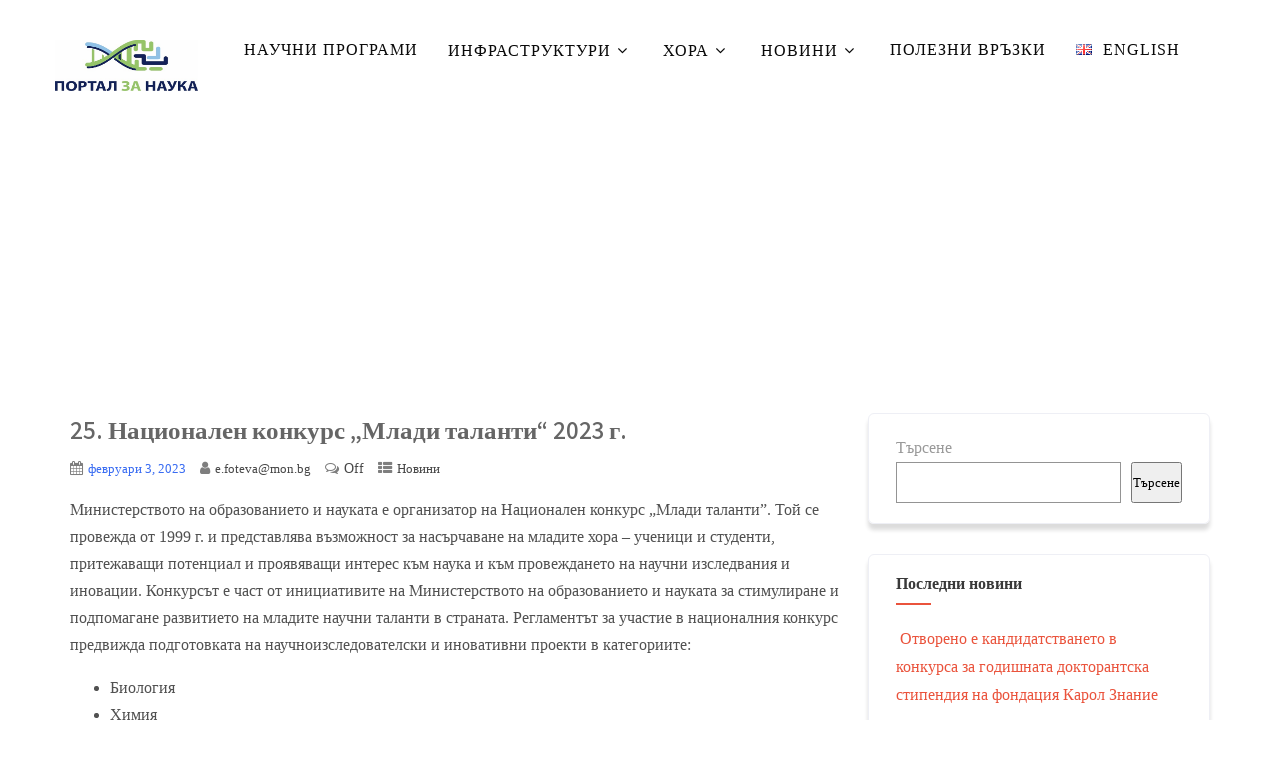

--- FILE ---
content_type: text/html; charset=UTF-8
request_url: https://naukamon.eu/25-naczionalen-konkurs-mladi-talanti-2023-g/
body_size: 42414
content:
<!DOCTYPE html>
<html xmlns="http://www.w3.org/1999/xhtml" dir="ltr" lang="bg-BG" prefix="og: https://ogp.me/ns#">
<head>
<meta http-equiv="Content-Type" content="text/html; charset=UTF-8" />	
<!--[if IE]><meta http-equiv="X-UA-Compatible" content="IE=edge,chrome=1"><![endif]-->
<meta name="viewport" content="width=device-width, initial-scale=1.0, user-scalable=no"/>
<link rel="profile" href="http://gmpg.org/xfn/11"/>
<link rel="pingback" href="https://naukamon.eu/xmlrpc.php" /> 
<title>25. Национален конкурс „Млади таланти“ 2023 г. |</title>
	<style>img:is([sizes="auto" i], [sizes^="auto," i]) { contain-intrinsic-size: 3000px 1500px }</style>
	
		<!-- All in One SEO 4.7.7 - aioseo.com -->
	<meta name="robots" content="max-image-preview:large" />
	<meta name="author" content="e.foteva@mon.bg"/>
	<link rel="canonical" href="https://naukamon.eu/25-naczionalen-konkurs-mladi-talanti-2023-g/" />
	<meta name="generator" content="All in One SEO (AIOSEO) 4.7.7" />
		<meta property="og:locale" content="bg_BG" />
		<meta property="og:site_name" content="Портал за наука на МОН" />
		<meta property="og:type" content="article" />
		<meta property="og:title" content="25. Национален конкурс „Млади таланти“ 2023 г. |" />
		<meta property="og:url" content="https://naukamon.eu/25-naczionalen-konkurs-mladi-talanti-2023-g/" />
		<meta property="og:image" content="https://naukamon.eu/wp-content/uploads/2023/02/nasarchavane-na-mladite-hora-s-interes-kam-naukata-i-provezhdaneto-na-nauchni-izsledvaniya-i-inovaczii-002.jpg" />
		<meta property="og:image:secure_url" content="https://naukamon.eu/wp-content/uploads/2023/02/nasarchavane-na-mladite-hora-s-interes-kam-naukata-i-provezhdaneto-na-nauchni-izsledvaniya-i-inovaczii-002.jpg" />
		<meta property="og:image:width" content="991" />
		<meta property="og:image:height" content="660" />
		<meta property="article:published_time" content="2023-02-03T11:42:23+00:00" />
		<meta property="article:modified_time" content="2023-02-03T11:42:23+00:00" />
		<meta name="twitter:card" content="summary" />
		<meta name="twitter:title" content="25. Национален конкурс „Млади таланти“ 2023 г. |" />
		<meta name="twitter:image" content="https://naukamon.eu/wp-content/uploads/2023/02/nasarchavane-na-mladite-hora-s-interes-kam-naukata-i-provezhdaneto-na-nauchni-izsledvaniya-i-inovaczii-002.jpg" />
		<meta name="google" content="nositelinkssearchbox" />
		<script type="application/ld+json" class="aioseo-schema">
			{"@context":"https:\/\/schema.org","@graph":[{"@type":"Article","@id":"https:\/\/naukamon.eu\/25-naczionalen-konkurs-mladi-talanti-2023-g\/#article","name":"25. \u041d\u0430\u0446\u0438\u043e\u043d\u0430\u043b\u0435\u043d \u043a\u043e\u043d\u043a\u0443\u0440\u0441 \u201e\u041c\u043b\u0430\u0434\u0438 \u0442\u0430\u043b\u0430\u043d\u0442\u0438\u201c 2023 \u0433. |","headline":"25. \u041d\u0430\u0446\u0438\u043e\u043d\u0430\u043b\u0435\u043d \u043a\u043e\u043d\u043a\u0443\u0440\u0441 \u201e\u041c\u043b\u0430\u0434\u0438 \u0442\u0430\u043b\u0430\u043d\u0442\u0438\u201c 2023 \u0433.","author":{"@id":"https:\/\/naukamon.eu\/author\/e-fotevamon-bg\/#author"},"publisher":{"@id":"https:\/\/naukamon.eu\/#organization"},"image":{"@type":"ImageObject","url":"https:\/\/naukamon.eu\/wp-content\/uploads\/2023\/02\/nasarchavane-na-mladite-hora-s-interes-kam-naukata-i-provezhdaneto-na-nauchni-izsledvaniya-i-inovaczii-002.jpg","width":991,"height":660},"datePublished":"2023-02-03T11:42:23+00:00","dateModified":"2023-02-03T11:42:23+00:00","inLanguage":"bg-BG","mainEntityOfPage":{"@id":"https:\/\/naukamon.eu\/25-naczionalen-konkurs-mladi-talanti-2023-g\/#webpage"},"isPartOf":{"@id":"https:\/\/naukamon.eu\/25-naczionalen-konkurs-mladi-talanti-2023-g\/#webpage"},"articleSection":"\u041d\u043e\u0432\u0438\u043d\u0438, \u0431\u044a\u043b\u0433\u0430\u0440\u0441\u043a\u0438"},{"@type":"BreadcrumbList","@id":"https:\/\/naukamon.eu\/25-naczionalen-konkurs-mladi-talanti-2023-g\/#breadcrumblist","itemListElement":[{"@type":"ListItem","@id":"https:\/\/naukamon.eu\/#listItem","position":1,"name":"\u041d\u0430\u0447\u0430\u043b\u043e","item":"https:\/\/naukamon.eu\/","nextItem":{"@type":"ListItem","@id":"https:\/\/naukamon.eu\/25-naczionalen-konkurs-mladi-talanti-2023-g\/#listItem","name":"25. \u041d\u0430\u0446\u0438\u043e\u043d\u0430\u043b\u0435\u043d \u043a\u043e\u043d\u043a\u0443\u0440\u0441 \u201e\u041c\u043b\u0430\u0434\u0438 \u0442\u0430\u043b\u0430\u043d\u0442\u0438\u201c 2023 \u0433."}},{"@type":"ListItem","@id":"https:\/\/naukamon.eu\/25-naczionalen-konkurs-mladi-talanti-2023-g\/#listItem","position":2,"name":"25. \u041d\u0430\u0446\u0438\u043e\u043d\u0430\u043b\u0435\u043d \u043a\u043e\u043d\u043a\u0443\u0440\u0441 \u201e\u041c\u043b\u0430\u0434\u0438 \u0442\u0430\u043b\u0430\u043d\u0442\u0438\u201c 2023 \u0433.","previousItem":{"@type":"ListItem","@id":"https:\/\/naukamon.eu\/#listItem","name":"\u041d\u0430\u0447\u0430\u043b\u043e"}}]},{"@type":"Organization","@id":"https:\/\/naukamon.eu\/#organization","url":"https:\/\/naukamon.eu\/"},{"@type":"Person","@id":"https:\/\/naukamon.eu\/author\/e-fotevamon-bg\/#author","url":"https:\/\/naukamon.eu\/author\/e-fotevamon-bg\/","name":"e.foteva@mon.bg","image":{"@type":"ImageObject","@id":"https:\/\/naukamon.eu\/25-naczionalen-konkurs-mladi-talanti-2023-g\/#authorImage","url":"https:\/\/secure.gravatar.com\/avatar\/54ff7b07a6cb6f130a29a6a3edf5889e031f1598bc40a9902c0e4e64f01e35a8?s=96&d=mm&r=g","width":96,"height":96,"caption":"e.foteva@mon.bg"}},{"@type":"WebPage","@id":"https:\/\/naukamon.eu\/25-naczionalen-konkurs-mladi-talanti-2023-g\/#webpage","url":"https:\/\/naukamon.eu\/25-naczionalen-konkurs-mladi-talanti-2023-g\/","name":"25. \u041d\u0430\u0446\u0438\u043e\u043d\u0430\u043b\u0435\u043d \u043a\u043e\u043d\u043a\u0443\u0440\u0441 \u201e\u041c\u043b\u0430\u0434\u0438 \u0442\u0430\u043b\u0430\u043d\u0442\u0438\u201c 2023 \u0433. |","inLanguage":"bg-BG","isPartOf":{"@id":"https:\/\/naukamon.eu\/#website"},"breadcrumb":{"@id":"https:\/\/naukamon.eu\/25-naczionalen-konkurs-mladi-talanti-2023-g\/#breadcrumblist"},"author":{"@id":"https:\/\/naukamon.eu\/author\/e-fotevamon-bg\/#author"},"creator":{"@id":"https:\/\/naukamon.eu\/author\/e-fotevamon-bg\/#author"},"image":{"@type":"ImageObject","url":"https:\/\/naukamon.eu\/wp-content\/uploads\/2023\/02\/nasarchavane-na-mladite-hora-s-interes-kam-naukata-i-provezhdaneto-na-nauchni-izsledvaniya-i-inovaczii-002.jpg","@id":"https:\/\/naukamon.eu\/25-naczionalen-konkurs-mladi-talanti-2023-g\/#mainImage","width":991,"height":660},"primaryImageOfPage":{"@id":"https:\/\/naukamon.eu\/25-naczionalen-konkurs-mladi-talanti-2023-g\/#mainImage"},"datePublished":"2023-02-03T11:42:23+00:00","dateModified":"2023-02-03T11:42:23+00:00"},{"@type":"WebSite","@id":"https:\/\/naukamon.eu\/#website","url":"https:\/\/naukamon.eu\/","inLanguage":"bg-BG","publisher":{"@id":"https:\/\/naukamon.eu\/#organization"}}]}
		</script>
		<!-- All in One SEO -->

<link rel='dns-prefetch' href='//fonts.googleapis.com' />
<link rel="alternate" type="application/rss+xml" title=" &raquo; Поток" href="https://naukamon.eu/feed/" />
<link rel="alternate" type="text/calendar" title=" &raquo; iCal Feed" href="https://naukamon.eu/events/?ical=1" />
<script type="text/javascript">
/* <![CDATA[ */
window._wpemojiSettings = {"baseUrl":"https:\/\/s.w.org\/images\/core\/emoji\/16.0.1\/72x72\/","ext":".png","svgUrl":"https:\/\/s.w.org\/images\/core\/emoji\/16.0.1\/svg\/","svgExt":".svg","source":{"concatemoji":"https:\/\/naukamon.eu\/wp-includes\/js\/wp-emoji-release.min.js?ver=6.8.3"}};
/*! This file is auto-generated */
!function(s,n){var o,i,e;function c(e){try{var t={supportTests:e,timestamp:(new Date).valueOf()};sessionStorage.setItem(o,JSON.stringify(t))}catch(e){}}function p(e,t,n){e.clearRect(0,0,e.canvas.width,e.canvas.height),e.fillText(t,0,0);var t=new Uint32Array(e.getImageData(0,0,e.canvas.width,e.canvas.height).data),a=(e.clearRect(0,0,e.canvas.width,e.canvas.height),e.fillText(n,0,0),new Uint32Array(e.getImageData(0,0,e.canvas.width,e.canvas.height).data));return t.every(function(e,t){return e===a[t]})}function u(e,t){e.clearRect(0,0,e.canvas.width,e.canvas.height),e.fillText(t,0,0);for(var n=e.getImageData(16,16,1,1),a=0;a<n.data.length;a++)if(0!==n.data[a])return!1;return!0}function f(e,t,n,a){switch(t){case"flag":return n(e,"\ud83c\udff3\ufe0f\u200d\u26a7\ufe0f","\ud83c\udff3\ufe0f\u200b\u26a7\ufe0f")?!1:!n(e,"\ud83c\udde8\ud83c\uddf6","\ud83c\udde8\u200b\ud83c\uddf6")&&!n(e,"\ud83c\udff4\udb40\udc67\udb40\udc62\udb40\udc65\udb40\udc6e\udb40\udc67\udb40\udc7f","\ud83c\udff4\u200b\udb40\udc67\u200b\udb40\udc62\u200b\udb40\udc65\u200b\udb40\udc6e\u200b\udb40\udc67\u200b\udb40\udc7f");case"emoji":return!a(e,"\ud83e\udedf")}return!1}function g(e,t,n,a){var r="undefined"!=typeof WorkerGlobalScope&&self instanceof WorkerGlobalScope?new OffscreenCanvas(300,150):s.createElement("canvas"),o=r.getContext("2d",{willReadFrequently:!0}),i=(o.textBaseline="top",o.font="600 32px Arial",{});return e.forEach(function(e){i[e]=t(o,e,n,a)}),i}function t(e){var t=s.createElement("script");t.src=e,t.defer=!0,s.head.appendChild(t)}"undefined"!=typeof Promise&&(o="wpEmojiSettingsSupports",i=["flag","emoji"],n.supports={everything:!0,everythingExceptFlag:!0},e=new Promise(function(e){s.addEventListener("DOMContentLoaded",e,{once:!0})}),new Promise(function(t){var n=function(){try{var e=JSON.parse(sessionStorage.getItem(o));if("object"==typeof e&&"number"==typeof e.timestamp&&(new Date).valueOf()<e.timestamp+604800&&"object"==typeof e.supportTests)return e.supportTests}catch(e){}return null}();if(!n){if("undefined"!=typeof Worker&&"undefined"!=typeof OffscreenCanvas&&"undefined"!=typeof URL&&URL.createObjectURL&&"undefined"!=typeof Blob)try{var e="postMessage("+g.toString()+"("+[JSON.stringify(i),f.toString(),p.toString(),u.toString()].join(",")+"));",a=new Blob([e],{type:"text/javascript"}),r=new Worker(URL.createObjectURL(a),{name:"wpTestEmojiSupports"});return void(r.onmessage=function(e){c(n=e.data),r.terminate(),t(n)})}catch(e){}c(n=g(i,f,p,u))}t(n)}).then(function(e){for(var t in e)n.supports[t]=e[t],n.supports.everything=n.supports.everything&&n.supports[t],"flag"!==t&&(n.supports.everythingExceptFlag=n.supports.everythingExceptFlag&&n.supports[t]);n.supports.everythingExceptFlag=n.supports.everythingExceptFlag&&!n.supports.flag,n.DOMReady=!1,n.readyCallback=function(){n.DOMReady=!0}}).then(function(){return e}).then(function(){var e;n.supports.everything||(n.readyCallback(),(e=n.source||{}).concatemoji?t(e.concatemoji):e.wpemoji&&e.twemoji&&(t(e.twemoji),t(e.wpemoji)))}))}((window,document),window._wpemojiSettings);
/* ]]> */
</script>
<link rel='stylesheet' id='ui-text-css' href='https://naukamon.eu/wp-content/plugins/tm-header-banner/cherry-framework/modules/cherry-ui-elements/inc/ui-elements/ui-text/assets/min/ui-text.min.css?ver=1.0.0' type='text/css' media='all' />
<link rel='stylesheet' id='ui-textarea-css' href='https://naukamon.eu/wp-content/plugins/tm-header-banner/cherry-framework/modules/cherry-ui-elements/inc/ui-elements/ui-textarea/assets/min/ui-textarea.min.css?ver=1.0.0' type='text/css' media='all' />
<link rel='stylesheet' id='ui-select-select2-css' href='https://naukamon.eu/wp-content/plugins/tm-header-banner/cherry-framework/modules/cherry-ui-elements/inc/ui-elements/ui-select/assets/select2.css?ver=0.2.9' type='text/css' media='all' />
<link rel='stylesheet' id='ui-select-min-css' href='https://naukamon.eu/wp-content/plugins/tm-header-banner/cherry-framework/modules/cherry-ui-elements/inc/ui-elements/ui-select/assets/min/ui-select.min.css?ver=1.0.0' type='text/css' media='all' />
<link rel='stylesheet' id='ui-checkbox-min-css' href='https://naukamon.eu/wp-content/plugins/tm-header-banner/cherry-framework/modules/cherry-ui-elements/inc/ui-elements/ui-checkbox/assets/min/ui-checkbox.min.css?ver=1.0.0' type='text/css' media='all' />
<link rel='stylesheet' id='ui-radio-min-css' href='https://naukamon.eu/wp-content/plugins/tm-header-banner/cherry-framework/modules/cherry-ui-elements/inc/ui-elements/ui-radio/assets/min/ui-radio.min.css?ver=1.0.0' type='text/css' media='all' />
<link rel='stylesheet' id='wp-color-picker-css' href='https://naukamon.eu/wp-admin/css/color-picker.min.css?ver=6.8.3' type='text/css' media='all' />
<link rel='stylesheet' id='ui-colorpicker-min-css' href='https://naukamon.eu/wp-content/plugins/tm-header-banner/cherry-framework/modules/cherry-ui-elements/inc/ui-elements/ui-colorpicker/assets/min/ui-colorpicker.min.css?ver=1.0.0' type='text/css' media='all' />
<link rel='stylesheet' id='buttons-css' href='https://naukamon.eu/wp-includes/css/buttons.min.css?ver=6.8.3' type='text/css' media='all' />
<link rel='stylesheet' id='dashicons-css' href='https://naukamon.eu/wp-includes/css/dashicons.min.css?ver=6.8.3' type='text/css' media='all' />
<link rel='stylesheet' id='mediaelement-css' href='https://naukamon.eu/wp-includes/js/mediaelement/mediaelementplayer-legacy.min.css?ver=4.2.17' type='text/css' media='all' />
<link rel='stylesheet' id='wp-mediaelement-css' href='https://naukamon.eu/wp-includes/js/mediaelement/wp-mediaelement.min.css?ver=6.8.3' type='text/css' media='all' />
<link rel='stylesheet' id='media-views-css' href='https://naukamon.eu/wp-includes/css/media-views.min.css?ver=6.8.3' type='text/css' media='all' />
<link rel='stylesheet' id='imgareaselect-css' href='https://naukamon.eu/wp-includes/js/imgareaselect/imgareaselect.css?ver=0.9.8' type='text/css' media='all' />
<link rel='stylesheet' id='ui-media-min-css' href='https://naukamon.eu/wp-content/plugins/tm-header-banner/cherry-framework/modules/cherry-ui-elements/inc/ui-elements/ui-media/assets/min/ui-media.min.css?ver=1.0.0' type='text/css' media='all' />
<link rel='stylesheet' id='ui-stepper-min-css' href='https://naukamon.eu/wp-content/plugins/tm-header-banner/cherry-framework/modules/cherry-ui-elements/inc/ui-elements/ui-stepper/assets/min/ui-stepper.min.css?ver=1.0.0' type='text/css' media='all' />
<link rel='stylesheet' id='ui-switcher-min-css' href='https://naukamon.eu/wp-content/plugins/tm-header-banner/cherry-framework/modules/cherry-ui-elements/inc/ui-elements/ui-switcher/assets/min/ui-switcher.min.css?ver=1.0.0' type='text/css' media='all' />
<link rel='stylesheet' id='ui-slider-min-css' href='https://naukamon.eu/wp-content/plugins/tm-header-banner/cherry-framework/modules/cherry-ui-elements/inc/ui-elements/ui-slider/assets/min/ui-slider.min.css?ver=1.0.0' type='text/css' media='all' />
<link rel='stylesheet' id='ui-collection-css' href='https://naukamon.eu/wp-content/plugins/tm-header-banner/cherry-framework/modules/cherry-ui-elements/inc/ui-elements/ui-collection/assets/css/ui-collection.css?ver=1.0.0' type='text/css' media='all' />
<link rel='stylesheet' id='ui-chooseicons-css' href='https://naukamon.eu/wp-content/plugins/tm-header-banner/cherry-framework/modules/cherry-ui-elements/inc/ui-elements/ui-chooseicons/assets/css/ui-chooseicons.css?ver=6.8.3' type='text/css' media='all' />
<link rel='stylesheet' id='material-icons-css' href='https://fonts.googleapis.com/icon?family=Material+Icons&#038;ver=6.8.3' type='text/css' media='all' />
<link rel='stylesheet' id='font-awesome-css' href='https://naukamon.eu/wp-content/plugins/elementor/assets/lib/font-awesome/css/font-awesome.min.css?ver=4.7.0' type='text/css' media='all' />
<link rel='stylesheet' id='ui-repeater-css' href='https://naukamon.eu/wp-content/plugins/tm-header-banner/cherry-framework/modules/cherry-ui-elements/inc/ui-elements/ui-repeater/assets/min/ui-repeater.min.css?ver=1.0.0' type='text/css' media='all' />
<link rel='stylesheet' id='ui-iconpicker-css' href='https://naukamon.eu/wp-content/plugins/tm-header-banner/cherry-framework/modules/cherry-ui-elements/inc/ui-elements/ui-iconpicker/assets/min/ui-iconpicker.min.css?ver=1.0.0' type='text/css' media='all' />
<style id='wp-emoji-styles-inline-css' type='text/css'>

	img.wp-smiley, img.emoji {
		display: inline !important;
		border: none !important;
		box-shadow: none !important;
		height: 1em !important;
		width: 1em !important;
		margin: 0 0.07em !important;
		vertical-align: -0.1em !important;
		background: none !important;
		padding: 0 !important;
	}
</style>
<link rel='stylesheet' id='wp-block-library-css' href='https://naukamon.eu/wp-includes/css/dist/block-library/style.min.css?ver=6.8.3' type='text/css' media='all' />
<style id='classic-theme-styles-inline-css' type='text/css'>
/*! This file is auto-generated */
.wp-block-button__link{color:#fff;background-color:#32373c;border-radius:9999px;box-shadow:none;text-decoration:none;padding:calc(.667em + 2px) calc(1.333em + 2px);font-size:1.125em}.wp-block-file__button{background:#32373c;color:#fff;text-decoration:none}
</style>
<style id='global-styles-inline-css' type='text/css'>
:root{--wp--preset--aspect-ratio--square: 1;--wp--preset--aspect-ratio--4-3: 4/3;--wp--preset--aspect-ratio--3-4: 3/4;--wp--preset--aspect-ratio--3-2: 3/2;--wp--preset--aspect-ratio--2-3: 2/3;--wp--preset--aspect-ratio--16-9: 16/9;--wp--preset--aspect-ratio--9-16: 9/16;--wp--preset--color--black: #000000;--wp--preset--color--cyan-bluish-gray: #abb8c3;--wp--preset--color--white: #ffffff;--wp--preset--color--pale-pink: #f78da7;--wp--preset--color--vivid-red: #cf2e2e;--wp--preset--color--luminous-vivid-orange: #ff6900;--wp--preset--color--luminous-vivid-amber: #fcb900;--wp--preset--color--light-green-cyan: #7bdcb5;--wp--preset--color--vivid-green-cyan: #00d084;--wp--preset--color--pale-cyan-blue: #8ed1fc;--wp--preset--color--vivid-cyan-blue: #0693e3;--wp--preset--color--vivid-purple: #9b51e0;--wp--preset--gradient--vivid-cyan-blue-to-vivid-purple: linear-gradient(135deg,rgba(6,147,227,1) 0%,rgb(155,81,224) 100%);--wp--preset--gradient--light-green-cyan-to-vivid-green-cyan: linear-gradient(135deg,rgb(122,220,180) 0%,rgb(0,208,130) 100%);--wp--preset--gradient--luminous-vivid-amber-to-luminous-vivid-orange: linear-gradient(135deg,rgba(252,185,0,1) 0%,rgba(255,105,0,1) 100%);--wp--preset--gradient--luminous-vivid-orange-to-vivid-red: linear-gradient(135deg,rgba(255,105,0,1) 0%,rgb(207,46,46) 100%);--wp--preset--gradient--very-light-gray-to-cyan-bluish-gray: linear-gradient(135deg,rgb(238,238,238) 0%,rgb(169,184,195) 100%);--wp--preset--gradient--cool-to-warm-spectrum: linear-gradient(135deg,rgb(74,234,220) 0%,rgb(151,120,209) 20%,rgb(207,42,186) 40%,rgb(238,44,130) 60%,rgb(251,105,98) 80%,rgb(254,248,76) 100%);--wp--preset--gradient--blush-light-purple: linear-gradient(135deg,rgb(255,206,236) 0%,rgb(152,150,240) 100%);--wp--preset--gradient--blush-bordeaux: linear-gradient(135deg,rgb(254,205,165) 0%,rgb(254,45,45) 50%,rgb(107,0,62) 100%);--wp--preset--gradient--luminous-dusk: linear-gradient(135deg,rgb(255,203,112) 0%,rgb(199,81,192) 50%,rgb(65,88,208) 100%);--wp--preset--gradient--pale-ocean: linear-gradient(135deg,rgb(255,245,203) 0%,rgb(182,227,212) 50%,rgb(51,167,181) 100%);--wp--preset--gradient--electric-grass: linear-gradient(135deg,rgb(202,248,128) 0%,rgb(113,206,126) 100%);--wp--preset--gradient--midnight: linear-gradient(135deg,rgb(2,3,129) 0%,rgb(40,116,252) 100%);--wp--preset--font-size--small: 13px;--wp--preset--font-size--medium: 20px;--wp--preset--font-size--large: 36px;--wp--preset--font-size--x-large: 42px;--wp--preset--spacing--20: 0.44rem;--wp--preset--spacing--30: 0.67rem;--wp--preset--spacing--40: 1rem;--wp--preset--spacing--50: 1.5rem;--wp--preset--spacing--60: 2.25rem;--wp--preset--spacing--70: 3.38rem;--wp--preset--spacing--80: 5.06rem;--wp--preset--shadow--natural: 6px 6px 9px rgba(0, 0, 0, 0.2);--wp--preset--shadow--deep: 12px 12px 50px rgba(0, 0, 0, 0.4);--wp--preset--shadow--sharp: 6px 6px 0px rgba(0, 0, 0, 0.2);--wp--preset--shadow--outlined: 6px 6px 0px -3px rgba(255, 255, 255, 1), 6px 6px rgba(0, 0, 0, 1);--wp--preset--shadow--crisp: 6px 6px 0px rgba(0, 0, 0, 1);}:where(.is-layout-flex){gap: 0.5em;}:where(.is-layout-grid){gap: 0.5em;}body .is-layout-flex{display: flex;}.is-layout-flex{flex-wrap: wrap;align-items: center;}.is-layout-flex > :is(*, div){margin: 0;}body .is-layout-grid{display: grid;}.is-layout-grid > :is(*, div){margin: 0;}:where(.wp-block-columns.is-layout-flex){gap: 2em;}:where(.wp-block-columns.is-layout-grid){gap: 2em;}:where(.wp-block-post-template.is-layout-flex){gap: 1.25em;}:where(.wp-block-post-template.is-layout-grid){gap: 1.25em;}.has-black-color{color: var(--wp--preset--color--black) !important;}.has-cyan-bluish-gray-color{color: var(--wp--preset--color--cyan-bluish-gray) !important;}.has-white-color{color: var(--wp--preset--color--white) !important;}.has-pale-pink-color{color: var(--wp--preset--color--pale-pink) !important;}.has-vivid-red-color{color: var(--wp--preset--color--vivid-red) !important;}.has-luminous-vivid-orange-color{color: var(--wp--preset--color--luminous-vivid-orange) !important;}.has-luminous-vivid-amber-color{color: var(--wp--preset--color--luminous-vivid-amber) !important;}.has-light-green-cyan-color{color: var(--wp--preset--color--light-green-cyan) !important;}.has-vivid-green-cyan-color{color: var(--wp--preset--color--vivid-green-cyan) !important;}.has-pale-cyan-blue-color{color: var(--wp--preset--color--pale-cyan-blue) !important;}.has-vivid-cyan-blue-color{color: var(--wp--preset--color--vivid-cyan-blue) !important;}.has-vivid-purple-color{color: var(--wp--preset--color--vivid-purple) !important;}.has-black-background-color{background-color: var(--wp--preset--color--black) !important;}.has-cyan-bluish-gray-background-color{background-color: var(--wp--preset--color--cyan-bluish-gray) !important;}.has-white-background-color{background-color: var(--wp--preset--color--white) !important;}.has-pale-pink-background-color{background-color: var(--wp--preset--color--pale-pink) !important;}.has-vivid-red-background-color{background-color: var(--wp--preset--color--vivid-red) !important;}.has-luminous-vivid-orange-background-color{background-color: var(--wp--preset--color--luminous-vivid-orange) !important;}.has-luminous-vivid-amber-background-color{background-color: var(--wp--preset--color--luminous-vivid-amber) !important;}.has-light-green-cyan-background-color{background-color: var(--wp--preset--color--light-green-cyan) !important;}.has-vivid-green-cyan-background-color{background-color: var(--wp--preset--color--vivid-green-cyan) !important;}.has-pale-cyan-blue-background-color{background-color: var(--wp--preset--color--pale-cyan-blue) !important;}.has-vivid-cyan-blue-background-color{background-color: var(--wp--preset--color--vivid-cyan-blue) !important;}.has-vivid-purple-background-color{background-color: var(--wp--preset--color--vivid-purple) !important;}.has-black-border-color{border-color: var(--wp--preset--color--black) !important;}.has-cyan-bluish-gray-border-color{border-color: var(--wp--preset--color--cyan-bluish-gray) !important;}.has-white-border-color{border-color: var(--wp--preset--color--white) !important;}.has-pale-pink-border-color{border-color: var(--wp--preset--color--pale-pink) !important;}.has-vivid-red-border-color{border-color: var(--wp--preset--color--vivid-red) !important;}.has-luminous-vivid-orange-border-color{border-color: var(--wp--preset--color--luminous-vivid-orange) !important;}.has-luminous-vivid-amber-border-color{border-color: var(--wp--preset--color--luminous-vivid-amber) !important;}.has-light-green-cyan-border-color{border-color: var(--wp--preset--color--light-green-cyan) !important;}.has-vivid-green-cyan-border-color{border-color: var(--wp--preset--color--vivid-green-cyan) !important;}.has-pale-cyan-blue-border-color{border-color: var(--wp--preset--color--pale-cyan-blue) !important;}.has-vivid-cyan-blue-border-color{border-color: var(--wp--preset--color--vivid-cyan-blue) !important;}.has-vivid-purple-border-color{border-color: var(--wp--preset--color--vivid-purple) !important;}.has-vivid-cyan-blue-to-vivid-purple-gradient-background{background: var(--wp--preset--gradient--vivid-cyan-blue-to-vivid-purple) !important;}.has-light-green-cyan-to-vivid-green-cyan-gradient-background{background: var(--wp--preset--gradient--light-green-cyan-to-vivid-green-cyan) !important;}.has-luminous-vivid-amber-to-luminous-vivid-orange-gradient-background{background: var(--wp--preset--gradient--luminous-vivid-amber-to-luminous-vivid-orange) !important;}.has-luminous-vivid-orange-to-vivid-red-gradient-background{background: var(--wp--preset--gradient--luminous-vivid-orange-to-vivid-red) !important;}.has-very-light-gray-to-cyan-bluish-gray-gradient-background{background: var(--wp--preset--gradient--very-light-gray-to-cyan-bluish-gray) !important;}.has-cool-to-warm-spectrum-gradient-background{background: var(--wp--preset--gradient--cool-to-warm-spectrum) !important;}.has-blush-light-purple-gradient-background{background: var(--wp--preset--gradient--blush-light-purple) !important;}.has-blush-bordeaux-gradient-background{background: var(--wp--preset--gradient--blush-bordeaux) !important;}.has-luminous-dusk-gradient-background{background: var(--wp--preset--gradient--luminous-dusk) !important;}.has-pale-ocean-gradient-background{background: var(--wp--preset--gradient--pale-ocean) !important;}.has-electric-grass-gradient-background{background: var(--wp--preset--gradient--electric-grass) !important;}.has-midnight-gradient-background{background: var(--wp--preset--gradient--midnight) !important;}.has-small-font-size{font-size: var(--wp--preset--font-size--small) !important;}.has-medium-font-size{font-size: var(--wp--preset--font-size--medium) !important;}.has-large-font-size{font-size: var(--wp--preset--font-size--large) !important;}.has-x-large-font-size{font-size: var(--wp--preset--font-size--x-large) !important;}
:where(.wp-block-post-template.is-layout-flex){gap: 1.25em;}:where(.wp-block-post-template.is-layout-grid){gap: 1.25em;}
:where(.wp-block-columns.is-layout-flex){gap: 2em;}:where(.wp-block-columns.is-layout-grid){gap: 2em;}
:root :where(.wp-block-pullquote){font-size: 1.5em;line-height: 1.6;}
</style>
<link rel='stylesheet' id='tm-header-banner-style-css' href='https://naukamon.eu/wp-content/plugins/tm-header-banner/assets/css/styles.css?ver=1.0.0' type='text/css' media='all' />
<link rel='stylesheet' id='tribe-events-v2-single-skeleton-css' href='https://naukamon.eu/wp-content/plugins/the-events-calendar/src/resources/css/tribe-events-single-skeleton.min.css?ver=6.8.3' type='text/css' media='all' />
<link rel='stylesheet' id='tribe-events-v2-single-skeleton-full-css' href='https://naukamon.eu/wp-content/plugins/the-events-calendar/src/resources/css/tribe-events-single-full.min.css?ver=6.8.3' type='text/css' media='all' />
<link rel='stylesheet' id='tec-events-elementor-widgets-base-styles-css' href='https://naukamon.eu/wp-content/plugins/the-events-calendar/src/resources/css/integrations/plugins/elementor/widgets/widget-base.min.css?ver=6.8.3' type='text/css' media='all' />
<link rel='stylesheet' id='complete-style-css' href='https://naukamon.eu/wp-content/themes/skt-political-pro/style.css?ver=6.8.3' type='text/css' media='all' />
<link rel='stylesheet' id='complete-style-core-css' href='https://naukamon.eu/wp-content/themes/skt-political-pro/style_core.css?ver=6.8.3' type='text/css' media='all' />
<link rel='stylesheet' id='complete-animated_css-css' href='https://naukamon.eu/wp-content/themes/skt-political-pro/assets/css/animate.min.css?ver=6.8.3' type='text/css' media='all' />
<link rel='stylesheet' id='complete-static_css-css' href='https://naukamon.eu/wp-content/themes/skt-political-pro/assets/css/nivo-slider.css?ver=6.8.3' type='text/css' media='all' />
<link rel='stylesheet' id='complete-gallery_css-css' href='https://naukamon.eu/wp-content/themes/skt-political-pro/assets/css/prettyPhoto.css?ver=6.8.3' type='text/css' media='all' />
<link rel='stylesheet' id='complete-awesome_css-css' href='https://naukamon.eu/wp-content/themes/skt-political-pro/assets/fonts/font-awesome.css?ver=6.8.3' type='text/css' media='all' />
<link rel='stylesheet' id='complete-owl_css-css' href='https://naukamon.eu/wp-content/themes/skt-political-pro/assets/css/owl.carousel.css?ver=6.8.3' type='text/css' media='all' />
<link rel='stylesheet' id='complete_google_fonts-css' href='//fonts.googleapis.com/css?family=Poppins%3Aregular%2C900%2C800%2C700%2C600%2C500%2C400%2C300%2C200%2C100%7CRoboto%3Aregular%2Citalic%2C900%2C700%2C500%2C300%2C100%7CAssistant%3A200%2C800%2C700%2C600%2C400%2C300%26subset%3Dlatin%2C' type='text/css' media='screen' />
<script type="text/javascript" src="https://naukamon.eu/wp-includes/js/jquery/jquery.min.js?ver=3.7.1" id="jquery-core-js"></script>
<script type="text/javascript" src="https://naukamon.eu/wp-includes/js/jquery/jquery-migrate.min.js?ver=3.4.1" id="jquery-migrate-js"></script>
<script type="text/javascript" id="cherry-js-core-js-extra">
/* <![CDATA[ */
var wp_load_style = ["ui-text.css","ui-textarea.css","ui-select-select2.css","ui-select-min.css","ui-checkbox-min.css","ui-radio-min.css","ui-colorpicker-min.css","media-views.css","imgareaselect.css","ui-media-min.css","ui-stepper-min.css","ui-switcher-min.css","ui-slider-min.css","ui-collection.css","ui-chooseicons.css","material-icons.css","font-awesome.css","ui-repeater.css","ui-iconpicker.css","wp-emoji-styles.css","wp-block-library.css","classic-theme-styles.css","global-styles.css","tm-header-banner-style.css","tribe-events-v2-single-skeleton.css","tribe-events-v2-single-skeleton-full.css","tec-events-elementor-widgets-base-styles.css","complete-style.css","complete-style-core.css","complete-animated_css.css","complete-static_css.css","complete-gallery_css.css","complete-awesome_css.css","complete-owl_css.css","complete_google_fonts.css"];
var wp_load_script = ["cherry-js-core.js","ui-select-select2.js","ui-select-min.js","ui-checkbox-min.js","ui-radio-min.js","ui-colorpicker-min.js","media-editor.js","media-audiovideo.js","ui-media-min.js","ui-switcher-min.js","ui-slider-min.js","jquery.js","jquery-ui-sortable.js","collection.js","ui-collection.js","ui-chooseicons.js","ui-repeater.js","jquery-iconpicker.js","ui-iconpicker.js","tm-header-banner-scripts.js","tm-header-banner-cookie.js","hoverIntent.js","complete_js.js","complete_otherjs.js","complete_testimonialjs.js","complete_index.js","complete_galjs1.js","complete_galjs3.js","complete_count.js","complete_verticalslider.js","complete_galjs4.js","complete_owl.js"];
var cherry_ajax = "d995f8f5c6";
var ui_init_object = {"auto_init":"true","targets":["body"]};
/* ]]> */
</script>
<script type="text/javascript" src="https://naukamon.eu/wp-content/plugins/tm-header-banner/cherry-framework//modules/cherry-js-core/assets/js/min/cherry-js-core.min.js?ver=1.0.0" id="cherry-js-core-js"></script>
<script type="text/javascript" id="utils-js-extra">
/* <![CDATA[ */
var userSettings = {"url":"\/","uid":"0","time":"1763192666","secure":"1"};
/* ]]> */
</script>
<script type="text/javascript" src="https://naukamon.eu/wp-includes/js/utils.min.js?ver=6.8.3" id="utils-js"></script>
<script type="text/javascript" src="https://naukamon.eu/wp-includes/js/plupload/moxie.min.js?ver=1.3.5.1" id="moxiejs-js"></script>
<script type="text/javascript" src="https://naukamon.eu/wp-includes/js/plupload/plupload.min.js?ver=2.1.9" id="plupload-js"></script>
<!--[if lt IE 8]>
<script type="text/javascript" src="https://naukamon.eu/wp-includes/js/json2.min.js?ver=2015-05-03" id="json2-js"></script>
<![endif]-->
<script type="text/javascript" src="https://naukamon.eu/wp-includes/js/jquery/ui/core.min.js?ver=1.13.3" id="jquery-ui-core-js"></script>
<script type="text/javascript" src="https://naukamon.eu/wp-includes/js/jquery/ui/mouse.min.js?ver=1.13.3" id="jquery-ui-mouse-js"></script>
<script type="text/javascript" src="https://naukamon.eu/wp-includes/js/jquery/ui/sortable.min.js?ver=1.13.3" id="jquery-ui-sortable-js"></script>
<script type="text/javascript" src="https://naukamon.eu/wp-content/plugins/tm-header-banner/cherry-framework/modules/cherry-ui-elements/inc/ui-elements/ui-collection/assets/js/min/jquery.collection.min.js?ver=6.8.3" id="collection-js"></script>
<script type="text/javascript" src="https://naukamon.eu/wp-content/plugins/tm-header-banner/cherry-framework/modules/cherry-ui-elements/inc/ui-elements/ui-collection/assets/js/min/ui-collection.min.js?ver=6.8.3" id="ui-collection-js"></script>
<script type="text/javascript" src="https://naukamon.eu/wp-content/plugins/tm-header-banner/cherry-framework/modules/cherry-ui-elements/inc/ui-elements/ui-chooseicons/assets/js/ui-chooseicons.min.js?ver=6.8.3" id="ui-chooseicons-js"></script>
<script type="text/javascript" src="https://naukamon.eu/wp-content/themes/skt-political-pro/assets/js/complete.js?ver=1" id="complete_js-js"></script>
<script type="text/javascript" src="https://naukamon.eu/wp-content/themes/skt-political-pro/assets/js/other.js?ver=1" id="complete_otherjs-js"></script>
<script type="text/javascript" src="https://naukamon.eu/wp-content/themes/skt-political-pro/assets/js/jquery.bxslider.min.js?ver=1" id="complete_testimonialjs-js"></script>
<script type="text/javascript" src="https://naukamon.eu/wp-content/themes/skt-political-pro/assets/js/index.js?ver=1" id="complete_index-js"></script>
<script type="text/javascript" src="https://naukamon.eu/wp-content/themes/skt-political-pro/assets/js/jquery.quicksand.js?ver=1" id="complete_galjs1-js"></script>
<script type="text/javascript" src="https://naukamon.eu/wp-content/themes/skt-political-pro/assets/js/script.js?ver=1" id="complete_galjs3-js"></script>
<script type="text/javascript" src="https://naukamon.eu/wp-content/themes/skt-political-pro/assets/js/counterup.min.js?ver=1" id="complete_count-js"></script>
<script type="text/javascript" src="https://naukamon.eu/wp-content/themes/skt-political-pro/assets/js/verticalslider.js?ver=1" id="complete_verticalslider-js"></script>
<script type="text/javascript" src="https://naukamon.eu/wp-content/themes/skt-political-pro/assets/js/jquery.prettyPhoto.js?ver=1" id="complete_galjs4-js"></script>
<script type="text/javascript" src="https://naukamon.eu/wp-content/themes/skt-political-pro/assets/js/owl.carousel.js?ver=1" id="complete_owl-js"></script>
<link rel="https://api.w.org/" href="https://naukamon.eu/wp-json/" /><link rel="alternate" title="JSON" type="application/json" href="https://naukamon.eu/wp-json/wp/v2/posts/6338" /><link rel="EditURI" type="application/rsd+xml" title="RSD" href="https://naukamon.eu/xmlrpc.php?rsd" />
<link rel='shortlink' href='https://naukamon.eu/?p=6338' />
<!-- Google tag (gtag.js) -->
<script async src="https://www.googletagmanager.com/gtag/js?id=G-9HD1X354LY"></script>
<script>
  window.dataLayer = window.dataLayer || [];
  function gtag(){dataLayer.push(arguments);}
  gtag('js', new Date());

  gtag('config', 'G-9HD1X354LY');
</script><meta name="tec-api-version" content="v1"><meta name="tec-api-origin" content="https://naukamon.eu"><link rel="alternate" href="https://naukamon.eu/wp-json/tribe/events/v1/" /><style type="text/css">

/*Fixed Background*/

	/*BOXED LAYOUT*/
	.site_boxed .layer_wrapper, body.home.site_boxed #slidera {width: 83.5%;float: left;margin: 0 8.25%;
	background: #ffffff;}
	.site_boxed .stat_bg, .site_boxed .stat_bg_overlay{width: 83.5%;}
	.site_boxed .social_buttons{background: #ffffff;}
	.site_boxed .center {width: 95%!important;margin: 0 auto;}
	.site_boxed .head_top .center{ width:95%!important;}



/*Site Content Text Style*/
body, button, input, select, textarea{ 
	font-family:verdana; 	}

.footer-post-area ul li h4,
.footer-post-area ul li h4 a{font-family:verdana;}

.single_post .single_post_content .tabs li a:link, .single_post .single_post_content .tabs li a:visited{ color:#515151;}


.post_head, .author_div{ background:#545556;}
.post_head_bg, .author_div_bg{background:url(https://petar.nauka.bg/mon-migration/wp-content/uploads/2021/05/портал-горе-scaled.jpg);}

/*Feattured Boxes Section*/
.featured_area_bg{background:url();}
.featured_area{background-color:#f2f2f2;}
.featured_block img{height:70px;; width:70px;} 
.featured_block{background-color:#ffffff;}

.sktmore{background-color:#ea533c;}
.sktmore:hover{background-color:#393939;}

.expanding-grid .spacer{background-color:#ea533c;}
.expand-left h2, .expand-left{color:#000000;}

.headingseperator h3{color:#000000;}
.headingseperator h3::after{border-bottom-color:#ea533c;}

.expanding-grid .links > li a.active:after{border-bottom-color:#ea533c;}

.squarebox{background-color:#ffffff;}
.squarebox:hover{background-color:#79ab9f;}
.squaretitle{color:#000000;}

.perfectbox{background-color:#ffffff; border-color:#eaeaea;}
.perfectborder:hover, .perfectbox:hover{border-color:#ea533c !important;}

.post_block_style3{background-color:#ffffff; border-color:#eaeaea;}
.post_block_style3:before{background:#9f9f9f;}

.post_block_style2 h4 a{color:#030305  !important;}

.post_block_style1, .post_block_style1:nth-child(4){background-color:#ffffff;}
.post_block_style1 h3 a{color:#0c0c0a !important;}
.post_block_style1 p{color:#0c0c0a !important;}

/*-----------------------------COLORS------------------------------------*/
		/*Header Color*/
		.header{background-color: rgba(255,255,255, 0);}
				
				/*Header Color*/
		body .header{ position:relative!important; background-color:#ffffff;}
		.page #slidera, .single #slidera, .archive #slidera, .search #slidera, .error404 #slidera{ height:auto!important;}
				
		.header-extras .skt-header-button a{background-color:#ea533c; color:#ffffff;}
.header-extras .skt-header-button a:hover{background-color:#424242; color:#ffffff;}
		
		/*Head Top Bar Color*/
		.head-info-area{background-color: rgba(234,83,60, 1);}
		
				.header{background:#ffffff!important; border: none;}
				
		
		@media screen and (max-width: 767px){
		.home.has_trans_header .header{background:#ffffff!important;}
		}
		/*LOGO*/
		.logo img{height:51px; width:143px;; margin-top:40px;;} 

				.logo h2, .logo h1, .logo h2 a:link, .logo h2 a:visited, .logo h1 a:link, .logo h1 a:visited, .logo h2 a:hover, .logo h1 a:hover{ 
			font-family:'Poppins';
			font-size:38px;
			color:#ffffff;
		}
		
		
		
		/*HEADER TEXT BAR*/
				.head-info-area, .head-info-area a:link, .head-info-area a:visited{ 
			font-family:'Roboto'; 			font-size:13px;			color:#ffffff;
		}	
		
		.head-info-area a:hover{ 
			color:#edecec;
		}		
		
		a{color:#396cf2;}
		a:hover{color:#685031;}
		
		
		/*Slider Title*/
				.title{ 
			font-family:'Poppins'; 			font-size:53px;			color:#ffffff;
		}	
		
				.slidedesc{ 
			font-family:'Poppins'; 			font-size:18px;			color:#ffffff;
		}	
		
				.slidebtn{ 
			font-family:'Poppins'; 			font-size:17px;;
		}
		.slider-main .nivo-caption .slidebtn a{ 
			color:#252525; background-color:#ffffff;
		}	
		.slider-main .nivo-caption .slidebtn a:hover{background-color:#ea533c; color:#ffffff;}
		
		.nivo-controlNav a{background-color:#ffffff}
		.nivo-controlNav a.active{background-color:#ea533c}		
		
		.slider-main .theme-default .nivo-directionNav a.nivo-prevNav{background-color:#0a0a0a}
		.slider-main .theme-default .nivo-directionNav a.nivo-nextNav{background-color:#ea533c}
				
		/* Global H1 */	
						h1{ 
			font-family:'arial'; 			font-size:21px;			color:#393939;
		}
		
		h1 a:hover{ 
			color:#ea533c;
		}
		
		/* Global H2 */	
						h2{ 
			font-family:'verdana'; 					color:#393939;
		}
		
		h2 a:hover{ 
			color:#ea533c;
		}
				
		/* Global H3 */	
						h3{ 
			font-family:'verdana'; 					color:#393939;
		}
		
		h3 a:hover{ 
			color:#ea533c;
		}
		
		/* Global H4 */	
						h4{ 
			font-family:'verdana'; 					color:#393939;
		}
		
		h4 a:hover{ 
			color:#ea533c;
		}	
		
		/* Global H5 */	
						h5{ 
			font-family:'verdana'; 					color:#393939;
		}
		
		h5 a:hover{ 
			color:#ea533c;
		}	
		
		/* Global H6 */	
						h6{ 
			font-family:'verdana'; 					color:#393939;
		}
		
		h6 a:hover{ 
			color:#ea533c;
		}
		
		/* Post Meta Color */
		.post_block_style1_meta, .post_block_style1_meta a:link, .post_block_style1_meta a:visited, .post_block_style2_meta, .post_block_style2_meta a:link, .post_block_style2_meta a:visited, .single_metainfo, .single_metainfo a:link, .single_metainfo a:visited{ 
			color:#474747;
		}
		
		
		/* Social Icon Background Color */
		.social-icons a:link, .social-icons a:visited{ 
			background-color:#151515;
			color:#ffffff;
		}	
		
		/* Social Icon Hover Background Color */
		.social-icons a:hover{ 
			background-color:#ffffff;
			color:#151515 !important;
		}
		
		/* Products Box*/
		.newproductgallery ul#portfolioprod li .product-button::after {background-color:rgba(49,63,136, 0.8);}
		.newproductgallery ul#portfolioprod li a h5{color: #242424 !important;}
		.newproductgallery ul#portfolioprod li .proinfo p{color: #4c4b4b !important;}
		.newproductgallery .newproprice span.woocommerce-Price-amount{color: #313f88 !important;}
		.newproductgallery ul#portfolioprod li .product-button .view-all-btn a{color: #373737 !important; background-color:#ffffff;}
		
		
		/* Team Box Background Color */
		
		.sectionrow .cols4, .sectionrow .cols3, .sectionrow .cols2, .sectionrow .cols1{ 
			background-color:;
		}
		
		.sectionrow .cols4:hover, .sectionrow .cols3:hover, .sectionrow .cols2:hover, .sectionrow .cols1:hover{ 
			background-color:#dd4a40;
		}
		
		.team-infobox .team-title {
			color: #fff;
		}
	
		.sectionrow .cols4:hover .team-title, .sectionrow .cols3:hover .team-title,
		.sectionrow .cols2:hover .team-title, .sectionrow .cols1:hover .team-title,
		.sectionrow .cols4:hover .team-desig, .sectionrow .cols3:hover .team-desig,
		.sectionrow .cols2:hover .team-desig, .sectionrow .cols1:hover .team-desig
		{color: #ffffff !important;}
		
		.team-title{ background:}
		.team-desig{ background:#dd4a40}
		
		
		
		/* Testimonial Box Background Color */
	
		#testimonials .tm_description {color:#ffffff;}
		#testimonials .tm_description h3{color:#ffffff;}
		#testimonials .tm_info{color:#ffffff;}
		#testimonials .tm_info span{color:#000000;}
		#testimonials .owl-theme .owl-dots .owl-dot span{background: #ffffff!important;}
		#testimonials .owl-theme .owl-dots .owl-dot.active span{background: #222!important;}
		
		
		.event-date{background: #ea533c; color:#fff}
		.event-title h5{color:#393939}
		.vanuetiemhost.place{color:#515151}
				
		/* Pager Color */
		.bx-wrapper .bx-pager.bx-default-pager a:link, .bx-wrapper .bx-pager.bx-default-pager a:visited{ 
			background:#ffffff;
		}	
		
		/* Pager Active Color */
		.bx-wrapper .bx-pager.bx-default-pager a:hover, .bx-wrapper .bx-pager.bx-default-pager a.active{ 
			background:#222;
		}
		
		/* Gallery Filter Active Bgcolor */
		.portfolio-categ li a:link, .portfolio-categ li a:visited{ 
			color:#909090;
		}		
		
		/* Gallery Filter Active Bgcolor */
		.portfolio-categ li.active a:link, .portfolio-categ li.active a:visited{ 
			color:#f1b500;
		}	
		
			
		
		.portfolio-content .portfolio-area li .image-block-title{background-color: rgba(234,83,60, 0.7); color:#fff;}
		
		/* Skills Bar Background Color */
		.skill-bg{ 
			background-color:#f8f8f8;
		}	
		
		/* Skills Bar Text Color */
		.skillbar-title{ 
			color:#ffffff;
		}			
															
		#simple-menu{color:#0a0a0a;}
		body.home.has_trans_header #simple-menu{color:#fff;}
		span.desc{color:#ffffff;}
		
		.header-extras li a,
		.header-extras li .header-search-toggle{color:#0a0a0a;}
		.header-extras li a:hover,
		.header-extras li .header-search-toggle:hover{color: #ea533c;}
		.header-extras li .custom-cart-count{background-color: #ea533c; }
		
		/*MENU Text Color*/
		#topmenu ul li a{color:#0a0a0a;}
		#topmenu ul li.menu_hover a:link, #topmenu ul li.menu_hover a:visited{border-color:#ea533c;}
		#topmenu ul li.menu_hover>a:link, #topmenu ul li.menu_hover>a:visited, body.has_trans_header.home #topmenu ul li.menu_hover>a:link, body.has_trans_header.home #topmenu ul li.menu_hover>a:visited{color:#ea533c;}
		#topmenu ul li.current-menu-item>a:link, #topmenu ul li.current-menu-item>a:visited, #topmenu ul li.current-menu-parent>a:link, #topmenu ul li.current_page_parent>a:visited, #topmenu ul li.current-menu-ancestor>a:link, #topmenu ul li.current-menu-ancestor>a:visited{color:#ea533c;}
		#topmenu ul li ul{border-color:#ea533c transparent transparent transparent;}
		#topmenu ul.menu>li:hover:after{background-color:#ea533c;}
		#topmenu ul li ul li a:hover{color:#ea533c;}
		
		#topmenu ul li.appointment-btn a{background-color: #ea533c; color: #fff !important;}
		#topmenu ul li.appointment-btn a:hover{background-color: #0a0a0a; color: #fff !important;}
		
#topmenu ul li.current-menu-item > a:link:after, #topmenu ul li.current-menu-item > a:visited:after, #topmenu ul li.current-menu-parent > a:link:after, #topmenu ul li.current_page_parent > a:visited:after, #topmenu ul li.current-menu-ancestor > a:link:after, #topmenu ul li.current-menu-ancestor > a:visited:after{content:''; border-bottom-color:#ea533c !important;}		
		
		#topmenu ul.menu ul li{background-color:#ffffff;}		
		
		#topmenu ul.sub-menu li a, #topmenu ul.children li a{color:#282828;}	
		#topmenu ul.sub-menu li a:hover, #topmenu ul.children li a:hover, #topmenu li.menu_highlight_slim:hover, #topmenu ul.sub-menu li.current_page_item a, #topmenu ul.children li.current_page_item a, #topmenu ul.sub-menu li.current-menu-item a, #topmenu ul.children li.current-menu-item a{background-color:#282828 !important;}	

		.sidr{ background-color:#282828;}
		.pad_menutitle{ background-color:#ea533c;}
		.sidr ul li a, .sidr ul li span, .sidr ul li ul li a, .sidr ul li ul li span{color:#ffffff;}
		.sidr ul li.sidr-class-current-menu-item > a{color:#ea533c;}
		
		#simple-menu .fa-bars{color:#fff !important;}
		.pad_menutitle .fa-bars, .pad_menutitle .fa-times{color:#ffffff !important;}				

		.head_soc .social_bookmarks a:link, .head_soc .social_bookmarks a:visited{color:#0a0a0a;}
		.head_soc .social_bookmarks.bookmark_hexagon a:before {border-bottom-color: rgba(10,10,10, 0.3)!important;}
		.head_soc .social_bookmarks.bookmark_hexagon a i {background:rgba(10,10,10, 0.3)!important;}
		.head_soc .social_bookmarks.bookmark_hexagon a:after { border-top-color:rgba(10,10,10, 0.3)!important;}
		

		/*BASE Color*/
		.widget_border, .heading_border, #wp-calendar #today, .thn_post_wrap .more-link:hover, .moretag:hover, .search_term #searchsubmit, .error_msg #searchsubmit, #searchsubmit, .complete_pagenav a:hover, .nav-box a:hover .left_arro, .nav-box a:hover .right_arro, .pace .pace-progress, .homeposts_title .menu_border, span.widget_border, .ast_login_widget #loginform #wp-submit, .prog_wrap, .lts_layout1 a.image, .lts_layout2 a.image, .lts_layout3 a.image, .rel_tab:hover .related_img, .wpcf7-submit, .woo-slider #post_slider li.sale .woo_sale, .nivoinner .slide_button_wrap .lts_button, #accordion .slide_button_wrap .lts_button, .img_hover, p.form-submit #submit, .optimposts .type-product a.button.add_to_cart_button{background:#ea533c;} 
		
		.share_active, .comm_auth a, .logged-in-as a, .citeping a, .lay3 h2 a:hover, .lay4 h2 a:hover, .lay5 .postitle a:hover, .nivo-caption p a, .acord_text p a, .org_comment a, .org_ping a, .contact_submit input:hover, .widget_calendar td a, .ast_biotxt a, .ast_bio .ast_biotxt h3, .lts_layout2 .listing-item h2 a:hover, .lts_layout3 .listing-item h2 a:hover, .lts_layout4 .listing-item h2 a:hover, .lts_layout5 .listing-item h2 a:hover, .rel_tab:hover .rel_hover, .post-password-form input[type~=submit], .bio_head h3, .blog_mo a:hover, .ast_navigation a:hover, .lts_layout4 .blog_mo a:hover{color:#ea533c;}
		#home_widgets .widget .thn_wgt_tt, #sidebar .widget .thn_wgt_tt, #footer .widget .thn_wgt_tt, .astwt_iframe a, .ast_bio .ast_biotxt h3, .ast_bio .ast_biotxt a, .nav-box a span, .lay2 h2.postitle:hover a{color:#ea533c;}
		.pace .pace-activity{border-top-color: #ea533c!important;border-left-color: #ea533c!important;}
		.pace .pace-progress-inner{box-shadow: 0 0 10px #ea533c, 0 0 5px #ea533c;
		  -webkit-box-shadow: 0 0 10px #ea533c, 0 0 5px #ea533c;
		  -moz-box-shadow: 0 0 10px #ea533c, 0 0 5px #ea533c;}
		
		.fotorama__thumb-border, .ast_navigation a:hover{ border-color:#ea533c!important;}
		
		
		/*Text Color on BASE COLOR Element*/
		.icon_round a, #wp-calendar #today, .moretag:hover, .search_term #searchsubmit, .error_msg #searchsubmit, .complete_pagenav a:hover, .ast_login_widget #loginform #wp-submit, #searchsubmit, .prog_wrap, .rel_tab .related_img i, .lay1 h2.postitle a, .nivoinner .slide_button_wrap .lts_button, #accordion .slide_button_wrap .lts_button, .lts_layout1 .icon_wrap a, .lts_layout2 .icon_wrap a, .lts_layout3 .icon_wrap a, .lts_layout1 .icon_wrap a:hover{color:#ffffff;}
		.thn_post_wrap .listing-item .moretag:hover, body .lts_layout1 .listing-item .title, .lts_layout2 .img_wrap .complete_plus, .img_hover .icon_wrap a, body .thn_post_wrap .lts_layout1 .icon_wrap a, .wpcf7-submit, .woo-slider #post_slider li.sale .woo_sale, p.form-submit #submit, .optimposts .type-product a.button.add_to_cart_button{color:#ffffff;}




/*Sidebar Widget Background Color */
#sidebar .widget{ background:#FFFFFF;}
#sidebar .widget_wrap{border-color:#eeeff5;}
/*Widget Title Color */
#sidebar .widget-title, #sidebar .widget-title a{color:#666666;}

#sidebar #sidebar .widget, #sidebar .widget .widget_wrap{ color:#999999;}
#sidebar .widget .widgettitle, #sidebar .widget .widgettitle a:link, #sidebar .widget .widgettitle a:visited{font-size:16px;}

#sidebar .widget li a, #sidebar .widget a{ color:#ea533c;}
#sidebar .widget li a:hover, #sidebar .widget a:hover{ color:#999999;}


.flipcard .front{background-color:#ffffff; border-color:#e0e0e0;}

.flipcard .back{background-color:#f7f7f7; border-color:#000000;}

.divider5 span, .divider6 span{background-color:#8c8b8b;}
.divider1, .divider2, .divider3, .divider4, .divider5, .divider6, .fusion-title .title-sep, .fusion-title.sep-underline, .product .product-border, .fusion-title .title-sep{border-color:#8c8b8b;}

.timeline-both-side li .timeline-description{background-color:#ffffff;}

.timeline-both-side:before, .timeline-both-side li .border-line, .timeline-both-side li .border-line:before{background-color:#dedede;}

.timeline-both-side:after, .timeline-both-side li .timeline-description{border-color:#dedede;}
.griditem{background-color:#ffffff;}
.griditem{border-color:#cccccc;}

.serviceboxbg{background:rgba(234,83,60, 0.8); border-right-color:#30a0fd;}
.serviceboxbg:hover{background-color:#685031;}
.servicebox h3, .serviceboxbg p{color:#ffffff !important;}
.sktgo, .sktgo:hover{background-color:#ffffff;}

#footer .footercols1 h3, #footer .footercols2 h3, #footer .footercols3 h3, #footer .footercols4 h3{color:#ffffff;}

.footmenu li a,
.footer-blog-posts ul li a{color: #d0d0d0;}

.footmenu li a:hover,
.footer-blog-posts ul li a:hover,
.footmenu li.current-menu-item a,
.footmenu li.current_page_item a{color: #ea533c;}

/*FOOTER WIDGET COLORS*/
#footer{background-color: #1b273d; background-image: url();}
#footer .footercols1, #footer .footercols2, #footer .footercols3, #footer .footercols4, .footer-post-area ul li h4, .footer-post-area ul li h4 a:link, .footer-post-area ul li h4 a:visited{color:#d9d9d9;}

/*COPYRIGHT COLORS*/
#copyright{background-color: #1b273d;}
.copytext{color: #ffffff;}

.foot_soc .social_bookmarks a:link, .foot_soc .social_bookmarks a:visited{color:#ffffff;}
.foot_soc .social_bookmarks.bookmark_hexagon a:before {border-bottom-color: rgba(255,255,255, 0.3);}
.foot_soc .social_bookmarks.bookmark_hexagon a i {background:rgba(255,255,255, 0.3);}
.foot_soc .social_bookmarks.bookmark_hexagon a:after { border-top-color:rgba(255,255,255, 0.3);}



/*-------------------------------------TYPOGRAPHY--------------------------------------*/

/*Post Titles and headings Font*/
.postitle, .product_title{ font-family:Assistant;}

/*Menu Font*/
#topmenu ul li a{ font-family:verdana;}


#topmenu ul li a{ text-transform:uppercase; letter-spacing:1px;}

#topmenu ul li a{font-size:16px;}
#topmenu ul li {line-height: 16px;}

/*Body Text Color*/
body, .home_cat a, .contact_submit input, .comment-form-comment textarea{ color:#515151;}
.single_post_content .tabs li a{ color:#515151;}
.thn_post_wrap .listing-item .moretag{ color:#515151;}
	
	

/*Post Title */
.postitle, .postitle a, .nav-box a, h3#comments, h3#comments_ping, .comment-reply-title, .related_h3, .nocomments, .lts_layout2 .listing-item h2 a, .lts_layout3 .listing-item h2 a, .lts_layout4 .listing-item h2 a, .author_inner h5, .product_title, .woocommerce-tabs h2, .related.products h2, .optimposts .type-product h2.postitle a, .woocommerce ul.products li.product h3{ text-decoration:none; color:#666666;}

/*Woocommerce*/
.optimposts .type-product a.button.add_to_cart_button:hover{background-color:#ffffff;color:#ea533c;} 
.optimposts .lay2_wrap .type-product span.price, .optimposts .lay3_wrap .type-product span.price, .optimposts .lay4_wrap  .type-product span.price, .optimposts .lay4_wrap  .type-product a.button.add_to_cart_button{color:#666666;}
.optimposts .lay2_wrap .type-product a.button.add_to_cart_button:before, .optimposts .lay3_wrap .type-product a.button.add_to_cart_button:before{color:#666666;}
.optimposts .lay2_wrap .type-product a.button.add_to_cart_button:hover:before, .optimposts .lay3_wrap .type-product a.button.add_to_cart_button:hover:before, .optimposts .lay4_wrap  .type-product h2.postitle a{color:#ea533c;}


.page-template-templatespage-blog_template-php .lay4 .post_content{width:100%;}

@media screen and (max-width: 480px){
body.home.has_trans_header .header .logo h1 a:link, body.home.has_trans_header .header .logo h1 a:visited{ color:#ffffff!important;}
body.home.has_trans_header .header #simple-menu{color:#0a0a0a!important;}
}

/*USER'S CUSTOM CSS---------------------------------------------------------*/
span.desc{display: none;}/*---------------------------------------------------------*/
</style>

<!--[if IE]>
<style type="text/css">
.text_block_wrap, .home .lay1, .home .lay2, .home .lay3, .home .lay4, .home .lay5, .home_testi .looper, #footer .widgets{opacity:1!important;}
#topmenu ul li a{display: block;padding: 20px; background:url(#);}
</style>
<![endif]-->
<meta name="generator" content="Elementor 3.26.0; features: additional_custom_breakpoints, e_element_cache; settings: css_print_method-external, google_font-enabled, font_display-auto">
			<style>
				.e-con.e-parent:nth-of-type(n+4):not(.e-lazyloaded):not(.e-no-lazyload),
				.e-con.e-parent:nth-of-type(n+4):not(.e-lazyloaded):not(.e-no-lazyload) * {
					background-image: none !important;
				}
				@media screen and (max-height: 1024px) {
					.e-con.e-parent:nth-of-type(n+3):not(.e-lazyloaded):not(.e-no-lazyload),
					.e-con.e-parent:nth-of-type(n+3):not(.e-lazyloaded):not(.e-no-lazyload) * {
						background-image: none !important;
					}
				}
				@media screen and (max-height: 640px) {
					.e-con.e-parent:nth-of-type(n+2):not(.e-lazyloaded):not(.e-no-lazyload),
					.e-con.e-parent:nth-of-type(n+2):not(.e-lazyloaded):not(.e-no-lazyload) * {
						background-image: none !important;
					}
				}
			</style>
			<link rel="icon" href="https://naukamon.eu/wp-content/uploads/2020/03/SciencePortal_LogoBG_rgb-Copy-2-130x136.jpg" sizes="32x32" />
<link rel="icon" href="https://naukamon.eu/wp-content/uploads/2020/03/SciencePortal_LogoBG_rgb-Copy-2.jpg" sizes="192x192" />
<link rel="apple-touch-icon" href="https://naukamon.eu/wp-content/uploads/2020/03/SciencePortal_LogoBG_rgb-Copy-2.jpg" />
<meta name="msapplication-TileImage" content="https://naukamon.eu/wp-content/uploads/2020/03/SciencePortal_LogoBG_rgb-Copy-2.jpg" />

<style>.head_inner{border: none;}</style>

<link href="https://fonts.googleapis.com/css?family=Poppins:400,500,700&display=swap" rel="stylesheet">

</head>

<body class="wp-singular post-template-default single single-post postid-6338 single-format-standard wp-theme-skt-political-pro tribe-no-js site_full has_trans_header not_frontpage elementor-default elementor-kit-5016">
<!--HEADER-->
<div class="header_wrap layer_wrapper">
		
<!--HEADER STARTS-->

<div class="header type2">
  <div class="center">
    <div class="head_inner"> 
      <!--LOGO START-->
      <div class="logo">
                <a class="logoimga" title="" href="https://naukamon.eu/"><img src="https://naukamon.eu/wp-content/uploads/2020/03/SciencePortal_LogoBG_rgb-Copy-2.jpg" /></a> <span class="desc"></span>
              </div>
      <!--LOGO END-->
      
      <div class="header-content-right">
      
        <!--MENU START--> 
        <!--MOBILE MENU START--> 
        <a id="simple-menu" href="#sidr"><i class="fa-bars"></i></a> 
        <!--MOBILE MENU END-->
        
        <div class="header-extras">
       		        </div>
        
        <div id="topmenu" class="">
          <div class="menu-header"><ul id="menu-glavno-menyu" class="menu"><li id="menu-item-8" class="menu-item menu-item-type-custom menu-item-object-custom menu-item-8"><a href="https://naukamon.eu//category/sci-programs/">Научни програми</a></li>
<li id="menu-item-9" class="menu-item menu-item-type-custom menu-item-object-custom menu-item-has-children menu-item-9"><a href="https://naukamon.eu//category/sci-infrastructures/">Инфраструктури</a>
<ul class="sub-menu">
	<li id="menu-item-3048" class="menu-item menu-item-type-custom menu-item-object-custom menu-item-3048"><a href="https://naukamon.eu//centrove-nauka/">НАУЧНИ ЦЕНТРОВЕ</a></li>
	<li id="menu-item-3049" class="menu-item menu-item-type-custom menu-item-object-custom menu-item-3049"><a href="https://naukamon.eu//izsledovatelski-infrastrukturi/">ИЗСЛЕДОВАТЕЛСКИ ИНФРАСТРУКТУРИ</a></li>
	<li id="menu-item-3050" class="menu-item menu-item-type-custom menu-item-object-custom menu-item-3050"><a href="https://naukamon.eu//nauchni-saurazenia/">НАУЧНИ СЪОРЪЖЕНИЯ</a></li>
	<li id="menu-item-3051" class="menu-item menu-item-type-custom menu-item-object-custom menu-item-3051"><a href="https://naukamon.eu//esfri/">ПАНЕВРОПЕЙСКИ ИНФРАСТРУКТУРИ</a></li>
	<li id="menu-item-3053" class="menu-item menu-item-type-custom menu-item-object-custom menu-item-3053"><a href="https://naukamon.eu//nauchni-kompleksi/">НАУЧНИ КОМПЛЕКСИ</a></li>
	<li id="menu-item-3054" class="menu-item menu-item-type-custom menu-item-object-custom menu-item-3054"><a href="https://naukamon.eu//e-infrastrukturi/">Е-ИНФРАСТРУКТУРИ</a></li>
</ul>
</li>
<li id="menu-item-10" class="menu-item menu-item-type-custom menu-item-object-custom menu-item-has-children menu-item-10"><a href="https://naukamon.eu//category/hora/">Хора</a>
<ul class="sub-menu">
	<li id="menu-item-7072" class="menu-item menu-item-type-post_type menu-item-object-page menu-item-7072"><a href="https://naukamon.eu/shvejczarsko-balgarska-programa-za-nauchni-izsledvaniya/">Швейцарско-българска програма за научни изследвания</a></li>
	<li id="menu-item-3539" class="menu-item menu-item-type-post_type menu-item-object-page menu-item-3539"><a href="https://naukamon.eu/pitagor-nagradeni/">Наградени учени – “Питагор”</a></li>
	<li id="menu-item-3429" class="menu-item menu-item-type-custom menu-item-object-custom menu-item-3429"><a href="https://naukamon.eu//mladi-talanti/">Награди „Млади таланти“</a></li>
	<li id="menu-item-3902" class="menu-item menu-item-type-taxonomy menu-item-object-category menu-item-3902"><a href="https://naukamon.eu/category/hora/vihren/">ННП „ВИХРЕН“</a></li>
	<li id="menu-item-3911" class="menu-item menu-item-type-taxonomy menu-item-object-category menu-item-3911"><a href="https://naukamon.eu/category/hora/petar-beron/">ННП &#8222;Петър Берон&#8220;</a></li>
</ul>
</li>
<li id="menu-item-2866" class="menu-item menu-item-type-custom menu-item-object-custom menu-item-has-children menu-item-2866"><a href="https://naukamon.eu//category/novini">Новини</a>
<ul class="sub-menu">
	<li id="menu-item-5591" class="menu-item menu-item-type-custom menu-item-object-custom menu-item-5591"><a href="https://naukamon.eu/?s=">Търсене</a></li>
</ul>
</li>
<li id="menu-item-2632" class="menu-item menu-item-type-custom menu-item-object-custom menu-item-2632"><a href="https://naukamon.eu//polezni-vruzki/">Полезни връзки</a></li>
<li id="menu-item-5303-en" class="lang-item lang-item-63 lang-item-en no-translation lang-item-first menu-item menu-item-type-custom menu-item-object-custom menu-item-5303-en"><a href="https://naukamon.eu/en/" hreflang="en-GB" lang="en-GB"><img src="[data-uri]" alt="" width="16" height="11" style="width: 16px; height: 11px;" /><span style="margin-left:0.3em;">English</span></a></li>
</ul></div>        </div>
        <!--MENU END--> 
        
      </div>
    </div>
  </div>
</div>
<!--HEADER ENDS--></div><!--layer_wrapper class END-->

<!--Slider START-->
     
<!--Slider END--><div class="post_wrap layer_wrapper">
    <!--CUSTOM PAGE HEADER STARTS-->
    	

   
      	<!--Header POST-->
      <div class="">
          <div class="post_head post_head_bg"></div>
       	</div>
      <!--page_head class END-->
    
      	  
      
      
    <!--CUSTOM PAGE HEADER ENDS-->
    	<div id="content">
		<div class="center">
           <!--POST START-->
			<div class="single_wrap">
				<div class="single_post">

                                       <div class="post-6338 post type-post status-publish format-standard has-post-thumbnail hentry category-novini" id="post-6338"> 
                        
                    <!--EDIT BUTTON START-->
						    				<!--EDIT BUTTON END-->
                    
                    <!--POST START-->
                        <div class="single_post_content">
                        
                            <h1 class="postitle entry-title">25. Национален конкурс „Млади таланти“ 2023 г.</h1>
                            <!--POST INFO START-->
								                                <div class="single_metainfo ">
                                	<!--DATE-->
                                    <i class="fa-calendar"></i><a class="comm_date post-date updated">февруари 3, 2023</a>
                                    <!--AUTHOR-->
                                    <i class="fa-user"></i><a class='vcard author post-author' href="https://naukamon.eu/author/e-fotevamon-bg/"><span class='fn'>e.foteva@mon.bg</span></a>
                                    <!--COMMENTS COUNT-->
                                    <i class="fa-comments-o"></i><div class="meta_comm"><span>Off</span></div>                                	<!--CATEGORY LIST-->
                                  <i class="fa-th-list"></i><div class="catag_list"><a href="https://naukamon.eu/category/novini/" rel="category tag">Новини</a></div>
                                </div>
                                                            <!--POST INFO END-->
                            
                            <!--POST CONTENT START-->
                                <div class="thn_post_wrap">

									<p>Министерството на образованието и науката е организатор на Национален конкурс „Млади таланти”. Той се провежда от 1999 г. и представлява възможност за насърчаване на младите хора – ученици и студенти, притежаващи потенциал и проявяващи интерес към наука и към провеждането на научни изследвания и иновации. Конкурсът е част от инициативите на Министерството на образованието и науката за стимулиране и подпомагане развитието на младите научни таланти в страната. Регламентът за участие в националния конкурс предвижда подготовката на научноизследователски и иновативни проекти в категориите:</p>
<ul>
<li>Биология</li>
<li>Химия</li>
<li>Информатика</li>
<li>Инженерни науки</li>
<li>Материалознание</li>
<li>Математика</li>
<li>Медицина</li>
<li>Физика</li>
<li>Социални и хуманитарни науки</li>
<li>Екология</li>
</ul>
<p>Тази година 25. Национален конкурс ще се проведе <strong>в периода 19 -21 април 2023 г.</strong></p>
<p>Крайният срок за подаване на проекти е <strong>до 20 март 2023 г.</strong> на следните имейли: <a href="mailto:e.foteva@mon.bg">e.foteva@mon.bg</a> и <a href="mailto:vesela.vasileva@mon.bg">vesela.vasileva@mon.bg</a>.</p>
<p>Класиралите се на първите три места участници в националния конкурс представят България на Европейския конкурс за млади учени (EUCYS), който е част от инициативите на Европейската общност за насърчаване на научното творчество сред младото поколение. За участието в двата форума се присъжда парична награда в размер на 2 000 лв. на проект.</p>
<p>Три проекта получават право на участие в Международното младежко научно изложение EXPO Science International 2023 г.</p>
<p>Три проекта получават поощрителни парични награди по 1 500 лв.</p>
<p>Проектите ще бъдат оценявани от жури.</p>
<p>Информацията за конкурса е разпространена в училищата в страната и чрез регионалните управления на образованието на МОН.</p>
<p><a href="https://naukamon.eu/wp-content/uploads/2023/02/mladitalanti-regstform_26012023.docx">MladiTalanti-regstForm_26012023</a></p>
<p><a href="https://naukamon.eu/wp-content/uploads/2023/02/mladitalanti-reglament_26012023.pdf">MladiTalanti-reglament_26012023</a></p>
<p><a href="https://naukamon.eu/wp-content/uploads/2023/02/zap-mladitalanti_26012023.pdf">zap-MladiTalanti_26012023</a></p>
                                    
                                </div>
                                	<div style="clear:both"></div>
                                <div class="thn_post_wrap wp_link_pages">
									                                </div>
                            <!--POST CONTENT END-->
                            
                            
                            
                            <!--POST FOOTER START-->
                                <div class="post_foot">
                                    <div class="post_meta">
										                                     </div>
                               </div>
                           <!--POST FOOTER END-->
                            
                        </div>
                    <!--POST END-->
                    </div>
                        
             
       
                        
								<!--NEXT AND PREVIOUS POSTS START--> 
												  
        <div id="ast_nextprev" class="navigation ">
        
			<span class="div_middle"><i class="fa fa-stop"></i></span> 
            
                            <div class="nav-box ast-prev">
                                <a href="https://naukamon.eu/stopanskiyat-fakultet-na-su-otchita-uspeshno-izpalnenie-na-proekta-scholarnet/" rel="prev"><i class="fa fa-angle-left"></i><img width="150" height="150" src="https://naukamon.eu/wp-content/uploads/2021/12/1920x1080-01_logo-scholarnet-150x150.jpg" class="attachment-thumbnail size-thumbnail wp-post-image" alt="" decoding="async" />Previous Post<br><span>Стопанският факултет на СУ отчита успешно изпълнение на проекта SCHOLARNET</span></a>                  <div class="prev_cat_name">
                    <a href="https://naukamon.eu/category/novini/">Новини</a>                  </div>
                </div>
                                        <div class="nav-box ast-next">
                                <a href="https://naukamon.eu/vtora-pokana-za-proektni-predlozheniya-na-ni-ekstremna-svetlina/" rel="next"><i class="fa fa-angle-right"></i><img width="150" height="150" src="https://naukamon.eu/wp-content/uploads/2022/08/download-3-150x150.png" class="attachment-thumbnail size-thumbnail wp-post-image" alt="" decoding="async" />Next Post<br><span>Втора покана за проектни предложения на НИ „Екстремна светлина“</span></a>                  <div class="next_cat_name">
                    <a href="https://naukamon.eu/category/novini/">Новини</a>                  </div>
                </div>
                    </div>
                                                            <!--NEXT AND PREVIOUS POSTS END-->          
                

            <!--COMMENT START: Calling the Comment Section. If you want to hide comments from your posts, remove the line below-->     
				 
            <!--COMMENT END-->


			</div>
</div>
            
            <!--SIDEBAR START--> 
            	<div id="sidebar">
  <div class="widgets">
    <div id="block-2" class="widget widget_block widget_search" data-widget-id="block-2"><div class="widget_wrap"><form role="search" method="get" action="https://naukamon.eu/" class="wp-block-search__button-outside wp-block-search__text-button wp-block-search"    ><label class="wp-block-search__label" for="wp-block-search__input-1" >Търсене</label><div class="wp-block-search__inside-wrapper " ><input class="wp-block-search__input" id="wp-block-search__input-1" placeholder="" value="" type="search" name="s" required /><button aria-label="Търсене" class="wp-block-search__button wp-element-button" type="submit" >Търсене</button></div></form><span class="widget_corner"></span></div></div>
		<div id="recent-posts-3" class="widget widget_recent_entries" data-widget-id="recent-posts-3"><div class="widget_wrap">
		<h3 class="widgettitle">Последни новини</h3>
		<ul>
											<li>
					<a href="https://naukamon.eu/otvoreno-e-kandidatstvaneto-v-konkursa-za-godishnata-doktorantska-stipendiya-na-fondacziya-karol-znanie/">Отворено е кандидатстването в конкурса за годишната докторантска стипендия на фондация Карол Знание</a>
									</li>
											<li>
					<a href="https://naukamon.eu/ek-startira-resource-for-ai-science-in-europe-nova-platforma-za-izkustven-intelekt-v-naukata/">ЕК стартира „Resource for AI Science in Europe“ – нова платформа за изкуствен интелект в науката</a>
									</li>
											<li>
					<a href="https://naukamon.eu/svetovno-priznanie-za-balgarski-uchen-s-nauchno-otkritie-predstaveno-na-naj-prestizhniya-svetoven-forum-po-genetika-ashg-2025-boston/">Световно признание за български учен с научно откритие, представено на най-престижния световен форум по генетика – ASHG 2025 Boston</a>
									</li>
											<li>
					<a href="https://naukamon.eu/oisr-publikuva-science-technology-and-innovation-outlook-2025-driving-change-in-a-shifting-landscape/">ОИСР публикува „Science, Technology and Innovation Outlook 2025: Driving Change in a Shifting Landscape“</a>
									</li>
											<li>
					<a href="https://naukamon.eu/13-proekta-poluchiha-finansirane-po-sciex-2025/">13 проекта получиха финансиране по SCIEX 2025</a>
									</li>
					</ul>

		<span class="widget_corner"></span></div></div><div  class="tribe-compatibility-container" >
	<div
		 class="tribe-common tribe-events tribe-events-view tribe-events-view--widget-events-list tribe-events-widget" 		data-js="tribe-events-view"
		data-view-rest-url="https://naukamon.eu/wp-json/tribe/views/v2/html"
		data-view-manage-url="1"
							data-view-breakpoint-pointer="e34961d0-6065-48ad-82d5-7ab67fdcc65c"
			>
		<div class="tribe-events-widget-events-list">

			
			<script data-js="tribe-events-view-data" type="application/json">
	{"slug":"widget-events-list","prev_url":"","next_url":"","view_class":"Tribe\\Events\\Views\\V2\\Views\\Widgets\\Widget_List_View","view_slug":"widget-events-list","view_label":"View","view":null,"should_manage_url":true,"id":null,"alias-slugs":null,"title":"25. \u041d\u0430\u0446\u0438\u043e\u043d\u0430\u043b\u0435\u043d \u043a\u043e\u043d\u043a\u0443\u0440\u0441 \u201e\u041c\u043b\u0430\u0434\u0438 \u0442\u0430\u043b\u0430\u043d\u0442\u0438\u201c 2023 \u0433. |","limit":"5","no_upcoming_events":false,"featured_events_only":false,"jsonld_enable":true,"tribe_is_list_widget":false,"admin_fields":{"title":{"label":"Title:","type":"text","classes":"","dependency":"","id":"widget-tribe-widget-events-list-3-title","name":"widget-tribe-widget-events-list[3][title]","options":[],"placeholder":"","value":null},"limit":{"label":"Show:","type":"number","default":5,"min":1,"max":10,"step":1,"classes":"","dependency":"","id":"widget-tribe-widget-events-list-3-limit","name":"widget-tribe-widget-events-list[3][limit]","options":[],"placeholder":"","value":null},"no_upcoming_events":{"label":"Hide this widget if there are no upcoming events.","type":"checkbox","classes":"","dependency":"","id":"widget-tribe-widget-events-list-3-no_upcoming_events","name":"widget-tribe-widget-events-list[3][no_upcoming_events]","options":[],"placeholder":"","value":null},"featured_events_only":{"label":"Limit to featured events only","type":"checkbox","classes":"","dependency":"","id":"widget-tribe-widget-events-list-3-featured_events_only","name":"widget-tribe-widget-events-list[3][featured_events_only]","options":[],"placeholder":"","value":null},"jsonld_enable":{"label":"Generate JSON-LD data","type":"checkbox","classes":"","dependency":"","id":"widget-tribe-widget-events-list-3-jsonld_enable","name":"widget-tribe-widget-events-list[3][jsonld_enable]","options":[],"placeholder":"","value":null}},"pll_lang":"bg","events":[],"url":"https:\/\/naukamon.eu\/?post_type=tribe_events&eventDisplay=widget-events-list","url_event_date":false,"bar":{"keyword":"","date":""},"today":"2025-11-15 00:00:00","now":"2025-11-15 07:44:26","rest_url":"https:\/\/naukamon.eu\/wp-json\/tribe\/views\/v2\/html","rest_method":"POST","rest_nonce":"","today_url":"https:\/\/naukamon.eu\/?post_type=tribe_events&eventDisplay=widget-events-list&name=25-naczionalen-konkurs-mladi-talanti-2023-g","today_title":"Click to select today's date","today_label":"Today","prev_label":"","next_label":"","date_formats":{"compact":"n\/j\/Y","month_and_year_compact":"n\/j\/Y","month_and_year":"F Y","time_range_separator":" - ","date_time_separator":" @ "},"messages":{"notice":["There are no upcoming events."]},"start_of_week":"1","header_title":"","header_title_element":"h1","content_title":"","breadcrumbs":[],"before_events":"","after_events":"\n<!--\nThis calendar is powered by The Events Calendar.\nhttp:\/\/evnt.is\/18wn\n-->\n","display_events_bar":false,"disable_event_search":false,"live_refresh":true,"ical":{"display_link":true,"link":{"url":"https:\/\/naukamon.eu\/?post_type=tribe_events&#038;eventDisplay=widget-events-list&#038;ical=1","text":"Export Events","title":"Use this to share calendar data with Google Calendar, Apple iCal and other compatible apps"}},"container_classes":["tribe-common","tribe-events","tribe-events-view","tribe-events-view--widget-events-list","tribe-events-widget"],"container_data":[],"is_past":false,"breakpoints":{"xsmall":500,"medium":768,"full":960},"breakpoint_pointer":"e34961d0-6065-48ad-82d5-7ab67fdcc65c","is_initial_load":true,"public_views":{"list":{"view_class":"Tribe\\Events\\Views\\V2\\Views\\List_View","view_url":"https:\/\/naukamon.eu\/events\/list\/","view_label":"List"},"month":{"view_class":"Tribe\\Events\\Views\\V2\\Views\\Month_View","view_url":"https:\/\/naukamon.eu\/events\/month\/","view_label":"Month"},"day":{"view_class":"Tribe\\Events\\Views\\V2\\Views\\Day_View","view_url":"https:\/\/naukamon.eu\/events\/today\/","view_label":"Day"}},"show_latest_past":false,"compatibility_classes":["tribe-compatibility-container"],"view_more_text":"View Calendar","view_more_title":"View more events.","view_more_link":"https:\/\/naukamon.eu\/events\/","widget_title":"\u041f\u0440\u0435\u0434\u0441\u0442\u043e\u044f\u0449\u0438 \u0441\u044a\u0431\u0438\u0442\u0438\u044f","hide_if_no_upcoming_events":false,"display":[],"subscribe_links":{"gcal":{"label":"Google Calendar","single_label":"Add to Google Calendar","visible":true,"block_slug":"hasGoogleCalendar"},"ical":{"label":"iCalendar","single_label":"Add to iCalendar","visible":true,"block_slug":"hasiCal"},"outlook-365":{"label":"Outlook 365","single_label":"Outlook 365","visible":true,"block_slug":"hasOutlook365"},"outlook-live":{"label":"Outlook Live","single_label":"Outlook Live","visible":true,"block_slug":"hasOutlookLive"}},"_context":{"slug":"widget-events-list"}}</script>

							<header class="tribe-events-widget-events-list__header">
					<h2 class="tribe-events-widget-events-list__header-title tribe-common-h6 tribe-common-h--alt">
						Предстоящи събития					</h2>
				</header>
			
			
				<div  class="tribe-events-header__messages tribe-events-c-messages tribe-common-b2"  >
			<div class="tribe-events-c-messages__message tribe-events-c-messages__message--notice" role="alert">
			<svg  class="tribe-common-c-svgicon tribe-common-c-svgicon--messages-not-found tribe-events-c-messages__message-icon-svg"  viewBox="0 0 21 23" xmlns="http://www.w3.org/2000/svg"><g fill-rule="evenodd"><path d="M.5 2.5h20v20H.5z"/><path stroke-linecap="round" d="M7.583 11.583l5.834 5.834m0-5.834l-5.834 5.834" class="tribe-common-c-svgicon__svg-stroke"/><path stroke-linecap="round" d="M4.5.5v4m12-4v4"/><path stroke-linecap="square" d="M.5 7.5h20"/></g></svg>
			<ul class="tribe-events-c-messages__message-list">
									<li
						class="tribe-events-c-messages__message-list-item"
						 data-key="0" 					>
					There are no upcoming events.					</li>
							</ul>
		</div>
	</div>

					</div>
	</div>
</div>
<script class="tribe-events-breakpoints">
	( function () {
		var completed = false;

		function initBreakpoints() {
			if ( completed ) {
				// This was fired already and completed no need to attach to the event listener.
				document.removeEventListener( 'DOMContentLoaded', initBreakpoints );
				return;
			}

			if ( 'undefined' === typeof window.tribe ) {
				return;
			}

			if ( 'undefined' === typeof window.tribe.events ) {
				return;
			}

			if ( 'undefined' === typeof window.tribe.events.views ) {
				return;
			}

			if ( 'undefined' === typeof window.tribe.events.views.breakpoints ) {
				return;
			}

			if ( 'function' !== typeof (window.tribe.events.views.breakpoints.setup) ) {
				return;
			}

			var container = document.querySelectorAll( '[data-view-breakpoint-pointer="e34961d0-6065-48ad-82d5-7ab67fdcc65c"]' );
			if ( ! container ) {
				return;
			}

			window.tribe.events.views.breakpoints.setup( container );
			completed = true;
			// This was fired already and completed no need to attach to the event listener.
			document.removeEventListener( 'DOMContentLoaded', initBreakpoints );
		}

		// Try to init the breakpoints right away.
		initBreakpoints();
		document.addEventListener( 'DOMContentLoaded', initBreakpoints );
	})();
</script>
<script data-js='tribe-events-view-nonce-data' type='application/json'>{"_tec_view_rest_nonce_primary":"85e432fc49","_tec_view_rest_nonce_secondary":""}</script><div id="block-3" class="widget widget_block widget_archive" data-widget-id="block-3"><div class="widget_wrap"><ul class="wp-block-archives-list wp-block-archives">	<li><a href='https://naukamon.eu/2025/11/'>ноември 2025</a></li>
	<li><a href='https://naukamon.eu/2025/09/'>септември 2025</a></li>
	<li><a href='https://naukamon.eu/2025/06/'>юни 2025</a></li>
	<li><a href='https://naukamon.eu/2025/05/'>май 2025</a></li>
	<li><a href='https://naukamon.eu/2025/04/'>април 2025</a></li>
	<li><a href='https://naukamon.eu/2025/03/'>март 2025</a></li>
	<li><a href='https://naukamon.eu/2025/02/'>февруари 2025</a></li>
	<li><a href='https://naukamon.eu/2025/01/'>януари 2025</a></li>
	<li><a href='https://naukamon.eu/2024/12/'>декември 2024</a></li>
	<li><a href='https://naukamon.eu/2024/11/'>ноември 2024</a></li>
	<li><a href='https://naukamon.eu/2024/10/'>октомври 2024</a></li>
	<li><a href='https://naukamon.eu/2024/09/'>септември 2024</a></li>
	<li><a href='https://naukamon.eu/2024/08/'>август 2024</a></li>
	<li><a href='https://naukamon.eu/2024/07/'>юли 2024</a></li>
	<li><a href='https://naukamon.eu/2024/06/'>юни 2024</a></li>
	<li><a href='https://naukamon.eu/2024/05/'>май 2024</a></li>
	<li><a href='https://naukamon.eu/2024/04/'>април 2024</a></li>
	<li><a href='https://naukamon.eu/2024/03/'>март 2024</a></li>
	<li><a href='https://naukamon.eu/2024/02/'>февруари 2024</a></li>
	<li><a href='https://naukamon.eu/2024/01/'>януари 2024</a></li>
	<li><a href='https://naukamon.eu/2023/12/'>декември 2023</a></li>
	<li><a href='https://naukamon.eu/2023/11/'>ноември 2023</a></li>
	<li><a href='https://naukamon.eu/2023/10/'>октомври 2023</a></li>
	<li><a href='https://naukamon.eu/2023/09/'>септември 2023</a></li>
	<li><a href='https://naukamon.eu/2023/08/'>август 2023</a></li>
	<li><a href='https://naukamon.eu/2023/07/'>юли 2023</a></li>
	<li><a href='https://naukamon.eu/2023/06/'>юни 2023</a></li>
	<li><a href='https://naukamon.eu/2023/05/'>май 2023</a></li>
	<li><a href='https://naukamon.eu/2023/04/'>април 2023</a></li>
	<li><a href='https://naukamon.eu/2023/03/'>март 2023</a></li>
	<li><a href='https://naukamon.eu/2023/02/'>февруари 2023</a></li>
	<li><a href='https://naukamon.eu/2023/01/'>януари 2023</a></li>
	<li><a href='https://naukamon.eu/2022/12/'>декември 2022</a></li>
	<li><a href='https://naukamon.eu/2022/11/'>ноември 2022</a></li>
	<li><a href='https://naukamon.eu/2022/10/'>октомври 2022</a></li>
	<li><a href='https://naukamon.eu/2022/09/'>септември 2022</a></li>
	<li><a href='https://naukamon.eu/2022/08/'>август 2022</a></li>
	<li><a href='https://naukamon.eu/2022/07/'>юли 2022</a></li>
	<li><a href='https://naukamon.eu/2022/06/'>юни 2022</a></li>
	<li><a href='https://naukamon.eu/2022/05/'>май 2022</a></li>
	<li><a href='https://naukamon.eu/2022/04/'>април 2022</a></li>
	<li><a href='https://naukamon.eu/2022/03/'>март 2022</a></li>
	<li><a href='https://naukamon.eu/2022/02/'>февруари 2022</a></li>
	<li><a href='https://naukamon.eu/2022/01/'>януари 2022</a></li>
	<li><a href='https://naukamon.eu/2021/12/'>декември 2021</a></li>
	<li><a href='https://naukamon.eu/2021/11/'>ноември 2021</a></li>
	<li><a href='https://naukamon.eu/2021/10/'>октомври 2021</a></li>
	<li><a href='https://naukamon.eu/2021/09/'>септември 2021</a></li>
	<li><a href='https://naukamon.eu/2021/08/'>август 2021</a></li>
	<li><a href='https://naukamon.eu/2021/07/'>юли 2021</a></li>
	<li><a href='https://naukamon.eu/2021/06/'>юни 2021</a></li>
	<li><a href='https://naukamon.eu/2021/05/'>май 2021</a></li>
	<li><a href='https://naukamon.eu/2021/04/'>април 2021</a></li>
	<li><a href='https://naukamon.eu/2021/03/'>март 2021</a></li>
	<li><a href='https://naukamon.eu/2021/02/'>февруари 2021</a></li>
	<li><a href='https://naukamon.eu/2021/01/'>януари 2021</a></li>
	<li><a href='https://naukamon.eu/2020/12/'>декември 2020</a></li>
	<li><a href='https://naukamon.eu/2020/11/'>ноември 2020</a></li>
	<li><a href='https://naukamon.eu/2020/10/'>октомври 2020</a></li>
	<li><a href='https://naukamon.eu/2020/09/'>септември 2020</a></li>
	<li><a href='https://naukamon.eu/2020/08/'>август 2020</a></li>
	<li><a href='https://naukamon.eu/2020/07/'>юли 2020</a></li>
	<li><a href='https://naukamon.eu/2020/06/'>юни 2020</a></li>
	<li><a href='https://naukamon.eu/2020/05/'>май 2020</a></li>
	<li><a href='https://naukamon.eu/2020/04/'>април 2020</a></li>
	<li><a href='https://naukamon.eu/2020/03/'>март 2020</a></li>
	<li><a href='https://naukamon.eu/2020/02/'>февруари 2020</a></li>
	<li><a href='https://naukamon.eu/2020/01/'>януари 2020</a></li>
	<li><a href='https://naukamon.eu/2019/10/'>октомври 2019</a></li>
	<li><a href='https://naukamon.eu/2019/09/'>септември 2019</a></li>
	<li><a href='https://naukamon.eu/2019/08/'>август 2019</a></li>
	<li><a href='https://naukamon.eu/2019/07/'>юли 2019</a></li>
	<li><a href='https://naukamon.eu/2019/05/'>май 2019</a></li>
</ul><span class="widget_corner"></span></div></div>  </div>
</div>
            <!--SIDEBAR END--> 



		</div><!--center class END-->
	</div>                <!--#content END-->
</div><!--layer_wrapper class END-->

		<a class="to_top "><i class="fa-angle-up fa-2x"></i></a>
<!--Footer Start-->
<div class="footer_wrap layer_wrapper ">
<div id="footer" class="footer-type4">   

        
	<div class="center">
    	<div class="rowfooter">
            <div class="clear"></div>
    		            <div class="footercols4"><div id="text-2"><h3>Полезни връзки</h3>			<div class="textwidget"><p><strong><a href="https://www.mon.bg/">Министерство на образованието и науката</a> </strong><br />
<strong><a href="http://horizon2020.mon.bg/">Хоризонт 2020</a> </strong><br />
<strong><a href="http://www.bas.bg/">Българска академия на науките</a> </strong><br />
<strong><a href="https://nauka.bg/">БГ Наука</a> </strong></p>
</div>
		</div></div>
            <div class="footercols4">
		<div id="recent-posts-2">
		<h3>Последни новини</h3>
		<ul>
											<li>
					<a href="https://naukamon.eu/otvoreno-e-kandidatstvaneto-v-konkursa-za-godishnata-doktorantska-stipendiya-na-fondacziya-karol-znanie/">Отворено е кандидатстването в конкурса за годишната докторантска стипендия на фондация Карол Знание</a>
									</li>
											<li>
					<a href="https://naukamon.eu/ek-startira-resource-for-ai-science-in-europe-nova-platforma-za-izkustven-intelekt-v-naukata/">ЕК стартира „Resource for AI Science in Europe“ – нова платформа за изкуствен интелект в науката</a>
									</li>
											<li>
					<a href="https://naukamon.eu/svetovno-priznanie-za-balgarski-uchen-s-nauchno-otkritie-predstaveno-na-naj-prestizhniya-svetoven-forum-po-genetika-ashg-2025-boston/">Световно признание за български учен с научно откритие, представено на най-престижния световен форум по генетика – ASHG 2025 Boston</a>
									</li>
					</ul>

		</div>            </div>
            <div class="footercols4"><div  class="tribe-compatibility-container" >
	<div
		 class="tribe-common tribe-events tribe-events-view tribe-events-view--widget-events-list tribe-events-widget" 		data-js="tribe-events-view"
		data-view-rest-url="https://naukamon.eu/wp-json/tribe/views/v2/html"
		data-view-manage-url="1"
							data-view-breakpoint-pointer="e34961d0-6065-48ad-82d5-7ab67fdcc65c"
			>
		<div class="tribe-events-widget-events-list">

			
			<script data-js="tribe-events-view-data" type="application/json">
	{"slug":"widget-events-list","prev_url":"","next_url":"","view_class":"Tribe\\Events\\Views\\V2\\Views\\Widgets\\Widget_List_View","view_slug":"widget-events-list","view_label":"View","view":null,"should_manage_url":true,"id":null,"alias-slugs":null,"title":"25. \u041d\u0430\u0446\u0438\u043e\u043d\u0430\u043b\u0435\u043d \u043a\u043e\u043d\u043a\u0443\u0440\u0441 \u201e\u041c\u043b\u0430\u0434\u0438 \u0442\u0430\u043b\u0430\u043d\u0442\u0438\u201c 2023 \u0433. |","limit":"5","no_upcoming_events":false,"featured_events_only":false,"jsonld_enable":true,"tribe_is_list_widget":false,"admin_fields":{"title":{"label":"Title:","type":"text","classes":"","dependency":"","id":"widget-tribe-widget-events-list-3-title","name":"widget-tribe-widget-events-list[3][title]","options":[],"placeholder":"","value":null},"limit":{"label":"Show:","type":"number","default":5,"min":1,"max":10,"step":1,"classes":"","dependency":"","id":"widget-tribe-widget-events-list-3-limit","name":"widget-tribe-widget-events-list[3][limit]","options":[],"placeholder":"","value":null},"no_upcoming_events":{"label":"Hide this widget if there are no upcoming events.","type":"checkbox","classes":"","dependency":"","id":"widget-tribe-widget-events-list-3-no_upcoming_events","name":"widget-tribe-widget-events-list[3][no_upcoming_events]","options":[],"placeholder":"","value":null},"featured_events_only":{"label":"Limit to featured events only","type":"checkbox","classes":"","dependency":"","id":"widget-tribe-widget-events-list-3-featured_events_only","name":"widget-tribe-widget-events-list[3][featured_events_only]","options":[],"placeholder":"","value":null},"jsonld_enable":{"label":"Generate JSON-LD data","type":"checkbox","classes":"","dependency":"","id":"widget-tribe-widget-events-list-3-jsonld_enable","name":"widget-tribe-widget-events-list[3][jsonld_enable]","options":[],"placeholder":"","value":null}},"pll_lang":"bg","events":[],"url":"https:\/\/naukamon.eu\/?post_type=tribe_events&eventDisplay=widget-events-list","url_event_date":false,"bar":{"keyword":"","date":""},"today":"2025-11-15 00:00:00","now":"2025-11-15 07:44:26","rest_url":"https:\/\/naukamon.eu\/wp-json\/tribe\/views\/v2\/html","rest_method":"POST","rest_nonce":"","today_url":"https:\/\/naukamon.eu\/?post_type=tribe_events&eventDisplay=widget-events-list&name=25-naczionalen-konkurs-mladi-talanti-2023-g","today_title":"Click to select today's date","today_label":"Today","prev_label":"","next_label":"","date_formats":{"compact":"n\/j\/Y","month_and_year_compact":"n\/j\/Y","month_and_year":"F Y","time_range_separator":" - ","date_time_separator":" @ "},"messages":{"notice":["There are no upcoming events."]},"start_of_week":"1","header_title":"","header_title_element":"h1","content_title":"","breadcrumbs":[],"before_events":"","after_events":"\n<!--\nThis calendar is powered by The Events Calendar.\nhttp:\/\/evnt.is\/18wn\n-->\n","display_events_bar":false,"disable_event_search":false,"live_refresh":true,"ical":{"display_link":true,"link":{"url":"https:\/\/naukamon.eu\/?post_type=tribe_events&#038;eventDisplay=widget-events-list&#038;ical=1","text":"Export Events","title":"Use this to share calendar data with Google Calendar, Apple iCal and other compatible apps"}},"container_classes":["tribe-common","tribe-events","tribe-events-view","tribe-events-view--widget-events-list","tribe-events-widget"],"container_data":[],"is_past":false,"breakpoints":{"xsmall":500,"medium":768,"full":960},"breakpoint_pointer":"e34961d0-6065-48ad-82d5-7ab67fdcc65c","is_initial_load":true,"public_views":{"list":{"view_class":"Tribe\\Events\\Views\\V2\\Views\\List_View","view_url":"https:\/\/naukamon.eu\/events\/list\/","view_label":"List"},"month":{"view_class":"Tribe\\Events\\Views\\V2\\Views\\Month_View","view_url":"https:\/\/naukamon.eu\/events\/month\/","view_label":"Month"},"day":{"view_class":"Tribe\\Events\\Views\\V2\\Views\\Day_View","view_url":"https:\/\/naukamon.eu\/events\/today\/","view_label":"Day"}},"show_latest_past":false,"compatibility_classes":["tribe-compatibility-container"],"view_more_text":"View Calendar","view_more_title":"View more events.","view_more_link":"https:\/\/naukamon.eu\/events\/","widget_title":"\u041f\u0440\u0435\u0434\u0441\u0442\u043e\u044f\u0449\u0438 \u0441\u044a\u0431\u0438\u0442\u0438\u044f","hide_if_no_upcoming_events":false,"display":[],"subscribe_links":{"gcal":{"label":"Google Calendar","single_label":"Add to Google Calendar","visible":true,"block_slug":"hasGoogleCalendar"},"ical":{"label":"iCalendar","single_label":"Add to iCalendar","visible":true,"block_slug":"hasiCal"},"outlook-365":{"label":"Outlook 365","single_label":"Outlook 365","visible":true,"block_slug":"hasOutlook365"},"outlook-live":{"label":"Outlook Live","single_label":"Outlook Live","visible":true,"block_slug":"hasOutlookLive"}},"_context":{"slug":"widget-events-list"}}</script>

							<header class="tribe-events-widget-events-list__header">
					<h2 class="tribe-events-widget-events-list__header-title tribe-common-h6 tribe-common-h--alt">
						Предстоящи събития					</h2>
				</header>
			
			
				<div  class="tribe-events-header__messages tribe-events-c-messages tribe-common-b2"  >
			<div class="tribe-events-c-messages__message tribe-events-c-messages__message--notice" role="alert">
			<svg  class="tribe-common-c-svgicon tribe-common-c-svgicon--messages-not-found tribe-events-c-messages__message-icon-svg"  viewBox="0 0 21 23" xmlns="http://www.w3.org/2000/svg"><g fill-rule="evenodd"><path d="M.5 2.5h20v20H.5z"/><path stroke-linecap="round" d="M7.583 11.583l5.834 5.834m0-5.834l-5.834 5.834" class="tribe-common-c-svgicon__svg-stroke"/><path stroke-linecap="round" d="M4.5.5v4m12-4v4"/><path stroke-linecap="square" d="M.5 7.5h20"/></g></svg>
			<ul class="tribe-events-c-messages__message-list">
									<li
						class="tribe-events-c-messages__message-list-item"
						 data-key="0" 					>
					There are no upcoming events.					</li>
							</ul>
		</div>
	</div>

					</div>
	</div>
</div>
<script class="tribe-events-breakpoints">
	( function () {
		var completed = false;

		function initBreakpoints() {
			if ( completed ) {
				// This was fired already and completed no need to attach to the event listener.
				document.removeEventListener( 'DOMContentLoaded', initBreakpoints );
				return;
			}

			if ( 'undefined' === typeof window.tribe ) {
				return;
			}

			if ( 'undefined' === typeof window.tribe.events ) {
				return;
			}

			if ( 'undefined' === typeof window.tribe.events.views ) {
				return;
			}

			if ( 'undefined' === typeof window.tribe.events.views.breakpoints ) {
				return;
			}

			if ( 'function' !== typeof (window.tribe.events.views.breakpoints.setup) ) {
				return;
			}

			var container = document.querySelectorAll( '[data-view-breakpoint-pointer="e34961d0-6065-48ad-82d5-7ab67fdcc65c"]' );
			if ( ! container ) {
				return;
			}

			window.tribe.events.views.breakpoints.setup( container );
			completed = true;
			// This was fired already and completed no need to attach to the event listener.
			document.removeEventListener( 'DOMContentLoaded', initBreakpoints );
		}

		// Try to init the breakpoints right away.
		initBreakpoints();
		document.addEventListener( 'DOMContentLoaded', initBreakpoints );
	})();
</script>
<script data-js='tribe-events-view-nonce-data' type='application/json'>{"_tec_view_rest_nonce_primary":"85e432fc49","_tec_view_rest_nonce_secondary":""}</script></div>
            <div class="footercols4"><div id="search-2"><h3>Търсене</h3><form role="search" method="get" id="searchform" action="https://naukamon.eu/" >
    <div>
    <input placeholder="Търсене" type="text" value="" name="s" id="s" />
    <input type="submit" id="searchsubmit" value="Търсене" />
    </div>
    </form></div></div>
                                </div>              
            <div class="clear"></div> 
    </div>
</div>
<div id="copyright">
	<div class="center">
    	<div class="copytext"><p>2021 Всички права запазени. | <a>МОН</a></p><p>Дизайн: <a href="http://nauka.bg">БГ Наука</a></p></div>
    </div>
</div>
<!--Footer END-->
</div><!--layer_wrapper class END-->
<script type="speculationrules">
{"prefetch":[{"source":"document","where":{"and":[{"href_matches":"\/*"},{"not":{"href_matches":["\/wp-*.php","\/wp-admin\/*","\/wp-content\/uploads\/*","\/wp-content\/*","\/wp-content\/plugins\/*","\/wp-content\/themes\/skt-political-pro\/*","\/*\\?(.+)"]}},{"not":{"selector_matches":"a[rel~=\"nofollow\"]"}},{"not":{"selector_matches":".no-prefetch, .no-prefetch a"}}]},"eagerness":"conservative"}]}
</script>
		<script>
		( function ( body ) {
			'use strict';
			body.className = body.className.replace( /\btribe-no-js\b/, 'tribe-js' );
		} )( document.body );
		</script>
		



<script> /* <![CDATA[ */var tribe_l10n_datatables = {"aria":{"sort_ascending":": activate to sort column ascending","sort_descending":": activate to sort column descending"},"length_menu":"Show _MENU_ entries","empty_table":"No data available in table","info":"Showing _START_ to _END_ of _TOTAL_ entries","info_empty":"Showing 0 to 0 of 0 entries","info_filtered":"(filtered from _MAX_ total entries)","zero_records":"No matching records found","search":"Search:","all_selected_text":"All items on this page were selected. ","select_all_link":"Select all pages","clear_selection":"Clear Selection.","pagination":{"all":"All","next":"Next","previous":"Previous"},"select":{"rows":{"0":"","_":": Selected %d rows","1":": Selected 1 row"}},"datepicker":{"dayNames":["\u043d\u0435\u0434\u0435\u043b\u044f","\u043f\u043e\u043d\u0435\u0434\u0435\u043b\u043d\u0438\u043a","\u0432\u0442\u043e\u0440\u043d\u0438\u043a","\u0441\u0440\u044f\u0434\u0430","\u0447\u0435\u0442\u0432\u044a\u0440\u0442\u044a\u043a","\u043f\u0435\u0442\u044a\u043a","\u0441\u044a\u0431\u043e\u0442\u0430"],"dayNamesShort":["\u043d\u0434","\u043f\u043d","\u0432\u0442","\u0441\u0440","\u0447\u0442","\u043f\u0442","\u0441\u0431"],"dayNamesMin":["\u041d","\u041f","\u0412","\u0421","\u0427","\u041f","\u0421"],"monthNames":["\u044f\u043d\u0443\u0430\u0440\u0438","\u0444\u0435\u0432\u0440\u0443\u0430\u0440\u0438","\u043c\u0430\u0440\u0442","\u0430\u043f\u0440\u0438\u043b","\u043c\u0430\u0439","\u044e\u043d\u0438","\u044e\u043b\u0438","\u0430\u0432\u0433\u0443\u0441\u0442","\u0441\u0435\u043f\u0442\u0435\u043c\u0432\u0440\u0438","\u043e\u043a\u0442\u043e\u043c\u0432\u0440\u0438","\u043d\u043e\u0435\u043c\u0432\u0440\u0438","\u0434\u0435\u043a\u0435\u043c\u0432\u0440\u0438"],"monthNamesShort":["\u044f\u043d\u0443\u0430\u0440\u0438","\u0444\u0435\u0432\u0440\u0443\u0430\u0440\u0438","\u043c\u0430\u0440\u0442","\u0430\u043f\u0440\u0438\u043b","\u043c\u0430\u0439","\u044e\u043d\u0438","\u044e\u043b\u0438","\u0430\u0432\u0433\u0443\u0441\u0442","\u0441\u0435\u043f\u0442\u0435\u043c\u0432\u0440\u0438","\u043e\u043a\u0442\u043e\u043c\u0432\u0440\u0438","\u043d\u043e\u0435\u043c\u0432\u0440\u0438","\u0434\u0435\u043a\u0435\u043c\u0432\u0440\u0438"],"monthNamesMin":["\u044f\u043d.","\u0444\u0435\u0432.","\u043c\u0430\u0440.","\u0430\u043f\u0440.","\u043c\u0430\u0439","\u044e\u043d\u0438","\u044e\u043b\u0438","\u0430\u0432\u0433.","\u0441\u0435\u043f.","\u043e\u043a\u0442.","\u043d\u043e\u0435.","\u0434\u0435\u043a."],"nextText":"Next","prevText":"Prev","currentText":"Today","closeText":"Done","today":"Today","clear":"Clear"}};/* ]]> */ </script>			<script type='text/javascript'>
				const lazyloadRunObserver = () => {
					const lazyloadBackgrounds = document.querySelectorAll( `.e-con.e-parent:not(.e-lazyloaded)` );
					const lazyloadBackgroundObserver = new IntersectionObserver( ( entries ) => {
						entries.forEach( ( entry ) => {
							if ( entry.isIntersecting ) {
								let lazyloadBackground = entry.target;
								if( lazyloadBackground ) {
									lazyloadBackground.classList.add( 'e-lazyloaded' );
								}
								lazyloadBackgroundObserver.unobserve( entry.target );
							}
						});
					}, { rootMargin: '200px 0px 200px 0px' } );
					lazyloadBackgrounds.forEach( ( lazyloadBackground ) => {
						lazyloadBackgroundObserver.observe( lazyloadBackground );
					} );
				};
				const events = [
					'DOMContentLoaded',
					'elementor/lazyload/observe',
				];
				events.forEach( ( event ) => {
					document.addEventListener( event, lazyloadRunObserver );
				} );
			</script>
			
		<script type="text/html" id="tmpl-media-frame">
		<div class="media-frame-title" id="media-frame-title"></div>
		<h2 class="media-frame-menu-heading">Действия</h2>
		<button type="button" class="button button-link media-frame-menu-toggle" aria-expanded="false">
			Меню			<span class="dashicons dashicons-arrow-down" aria-hidden="true"></span>
		</button>
		<div class="media-frame-menu"></div>
		<div class="media-frame-tab-panel">
			<div class="media-frame-router"></div>
			<div class="media-frame-content"></div>
		</div>
		<h2 class="media-frame-actions-heading screen-reader-text">
		Избрани медийни действия		</h2>
		<div class="media-frame-toolbar"></div>
		<div class="media-frame-uploader"></div>
	</script>

		<script type="text/html" id="tmpl-media-modal">
		<div tabindex="0" class="media-modal wp-core-ui" role="dialog" aria-labelledby="media-frame-title">
			<# if ( data.hasCloseButton ) { #>
				<button type="button" class="media-modal-close"><span class="media-modal-icon"><span class="screen-reader-text">
					Затваряне на прозореца				</span></span></button>
			<# } #>
			<div class="media-modal-content" role="document"></div>
		</div>
		<div class="media-modal-backdrop"></div>
	</script>

		<script type="text/html" id="tmpl-uploader-window">
		<div class="uploader-window-content">
			<div class="uploader-editor-title">За да качите файловете, пуснете ги тук</div>
		</div>
	</script>

		<script type="text/html" id="tmpl-uploader-editor">
		<div class="uploader-editor-content">
			<div class="uploader-editor-title">За да качите файловете, пуснете ги тук</div>
		</div>
	</script>

		<script type="text/html" id="tmpl-uploader-inline">
		<# var messageClass = data.message ? 'has-upload-message' : 'no-upload-message'; #>
		<# if ( data.canClose ) { #>
		<button class="close dashicons dashicons-no"><span class="screen-reader-text">
			Затваряне на прозореца за качване		</span></button>
		<# } #>
		<div class="uploader-inline-content {{ messageClass }}">
		<# if ( data.message ) { #>
			<h2 class="upload-message">{{ data.message }}</h2>
		<# } #>
					<div class="upload-ui">
				<h2 class="upload-instructions drop-instructions">За да качите файловете, пуснете ги тук</h2>
				<p class="upload-instructions drop-instructions">или</p>
				<button type="button" class="browser button button-hero" aria-labelledby="post-upload-info">Избор на файлове</button>
			</div>

			<div class="upload-inline-status"></div>

			<div class="post-upload-ui" id="post-upload-info">
				
				<p class="max-upload-size">
				Максимален размер на файл за качване: 2 MB.				</p>

				<# if ( data.suggestedWidth && data.suggestedHeight ) { #>
					<p class="suggested-dimensions">
						Препоръчителни размери на изображението: {{data.suggestedWidth}} на {{data.suggestedHeight}} пиксела.					</p>
				<# } #>

							</div>
				</div>
	</script>

		<script type="text/html" id="tmpl-media-library-view-switcher">
		<a href="https://naukamon.eu/wp-admin/upload.php?mode=list" class="view-list">
			<span class="screen-reader-text">
				Изглед в списък			</span>
		</a>
		<a href="https://naukamon.eu/wp-admin/upload.php?mode=grid" class="view-grid current" aria-current="page">
			<span class="screen-reader-text">
				Изглед в мрежа			</span>
		</a>
	</script>

		<script type="text/html" id="tmpl-uploader-status">
		<h2>Качване</h2>

		<div class="media-progress-bar"><div></div></div>
		<div class="upload-details">
			<span class="upload-count">
				<span class="upload-index"></span> / <span class="upload-total"></span>
			</span>
			<span class="upload-detail-separator">&ndash;</span>
			<span class="upload-filename"></span>
		</div>
		<div class="upload-errors"></div>
		<button type="button" class="button upload-dismiss-errors">Скриване на грешките</button>
	</script>

		<script type="text/html" id="tmpl-uploader-status-error">
		<span class="upload-error-filename word-wrap-break-word">{{{ data.filename }}}</span>
		<span class="upload-error-message">{{ data.message }}</span>
	</script>

		<script type="text/html" id="tmpl-edit-attachment-frame">
		<div class="edit-media-header">
			<button class="left dashicons"<# if ( ! data.hasPrevious ) { #> disabled<# } #>><span class="screen-reader-text">Редактиране на предишен елемент</span></button>
			<button class="right dashicons"<# if ( ! data.hasNext ) { #> disabled<# } #>><span class="screen-reader-text">Редактиране на следващ елемент</span></button>
			<button type="button" class="media-modal-close"><span class="media-modal-icon"><span class="screen-reader-text">Затваряне на прозореца</span></span></button>
		</div>
		<div class="media-frame-title"></div>
		<div class="media-frame-content"></div>
	</script>

		<script type="text/html" id="tmpl-attachment-details-two-column">
		<div class="attachment-media-view {{ data.orientation }}">
						<h2 class="screen-reader-text">Преглед на прикачения файл</h2>
			<div class="thumbnail thumbnail-{{ data.type }}">
				<# if ( data.uploading ) { #>
					<div class="media-progress-bar"><div></div></div>
				<# } else if ( data.sizes && data.sizes.full ) { #>
					<img class="details-image" src="{{ data.sizes.full.url }}" draggable="false" alt="" />
				<# } else if ( data.sizes && data.sizes.large ) { #>
					<img class="details-image" src="{{ data.sizes.large.url }}" draggable="false" alt="" />
				<# } else if ( -1 === jQuery.inArray( data.type, [ 'audio', 'video' ] ) ) { #>
					<img class="details-image icon" src="{{ data.icon }}" draggable="false" alt="" />
				<# } #>

				<# if ( 'audio' === data.type ) { #>
				<div class="wp-media-wrapper wp-audio">
					<audio style="visibility: hidden" controls class="wp-audio-shortcode" width="100%" preload="none">
						<source type="{{ data.mime }}" src="{{ data.url }}" />
					</audio>
				</div>
				<# } else if ( 'video' === data.type ) {
					var w_rule = '';
					if ( data.width ) {
						w_rule = 'width: ' + data.width + 'px;';
					} else if ( wp.media.view.settings.contentWidth ) {
						w_rule = 'width: ' + wp.media.view.settings.contentWidth + 'px;';
					}
				#>
				<div style="{{ w_rule }}" class="wp-media-wrapper wp-video">
					<video controls="controls" class="wp-video-shortcode" preload="metadata"
						<# if ( data.width ) { #>width="{{ data.width }}"<# } #>
						<# if ( data.height ) { #>height="{{ data.height }}"<# } #>
						<# if ( data.image && data.image.src !== data.icon ) { #>poster="{{ data.image.src }}"<# } #>>
						<source type="{{ data.mime }}" src="{{ data.url }}" />
					</video>
				</div>
				<# } #>

				<div class="attachment-actions">
					<# if ( 'image' === data.type && ! data.uploading && data.sizes && data.can.save ) { #>
					<button type="button" class="button edit-attachment">Редактиране на изображение</button>
					<# } else if ( 'pdf' === data.subtype && data.sizes ) { #>
					<p>Преглед на документ</p>
					<# } #>
				</div>
			</div>
		</div>
		<div class="attachment-info">
			<span class="settings-save-status" role="status">
				<span class="spinner"></span>
				<span class="saved">Успешен запис.</span>
			</span>
			<div class="details">
				<h2 class="screen-reader-text">
					Подробности				</h2>
				<div class="uploaded"><strong>Качено на:</strong> {{ data.dateFormatted }}</div>
				<div class="uploaded-by">
					<strong>Качено от</strong>
						<# if ( data.authorLink ) { #>
							<a href="{{ data.authorLink }}">{{ data.authorName }}</a>
						<# } else { #>
							{{ data.authorName }}
						<# } #>
				</div>
				<# if ( data.uploadedToTitle ) { #>
					<div class="uploaded-to">
						<strong>Качено в</strong>
						<# if ( data.uploadedToLink ) { #>
							<a href="{{ data.uploadedToLink }}">{{ data.uploadedToTitle }}</a>
						<# } else { #>
							{{ data.uploadedToTitle }}
						<# } #>
					</div>
				<# } #>
				<div class="filename"><strong>Име на файл:</strong> {{ data.filename }}</div>
				<div class="file-type"><strong>Тип на файла:</strong> {{ data.mime }}</div>
				<div class="file-size"><strong>Размер на файла:</strong> {{ data.filesizeHumanReadable }}</div>
				<# if ( 'image' === data.type && ! data.uploading ) { #>
					<# if ( data.width && data.height ) { #>
						<div class="dimensions"><strong>Размери:</strong>
							{{ data.width }} на {{ data.height }} пиксела						</div>
					<# } #>

					<# if ( data.originalImageURL && data.originalImageName ) { #>
						<div class="word-wrap-break-word">
							<strong>Оригинално изображение:</strong>
							<a href="{{ data.originalImageURL }}">{{data.originalImageName}}</a>
						</div>
					<# } #>
				<# } #>

				<# if ( data.fileLength && data.fileLengthHumanReadable ) { #>
					<div class="file-length"><strong>Дължина:</strong>
						<span aria-hidden="true">{{ data.fileLengthHumanReadable }}</span>
						<span class="screen-reader-text">{{ data.fileLengthHumanReadable }}</span>
					</div>
				<# } #>

				<# if ( 'audio' === data.type && data.meta.bitrate ) { #>
					<div class="bitrate">
						<strong>Битрейт:</strong> {{ Math.round( data.meta.bitrate / 1000 ) }}kb/s
						<# if ( data.meta.bitrate_mode ) { #>
						{{ ' ' + data.meta.bitrate_mode.toUpperCase() }}
						<# } #>
					</div>
				<# } #>

				<# if ( data.mediaStates ) { #>
					<div class="media-states"><strong>Използвано за:</strong> {{ data.mediaStates }}</div>
				<# } #>

				<div class="compat-meta">
					<# if ( data.compat && data.compat.meta ) { #>
						{{{ data.compat.meta }}}
					<# } #>
				</div>
			</div>

			<div class="settings">
				<# var maybeReadOnly = data.can.save || data.allowLocalEdits ? '' : 'readonly'; #>
				<# if ( 'image' === data.type ) { #>
					<span class="setting alt-text has-description" data-setting="alt">
						<label for="attachment-details-two-column-alt-text" class="name">Алтернативен текст</label>
						<textarea id="attachment-details-two-column-alt-text" aria-describedby="alt-text-description" {{ maybeReadOnly }}>{{ data.alt }}</textarea>
					</span>
					<p class="description" id="alt-text-description"><a href="https://www.w3.org/WAI/tutorials/images/decision-tree/" target="_blank">Научете как да опишете значението на изображението<span class="screen-reader-text"> (отваря се в нов раздел)</span></a>. Оставете празно, ако то е с изцяло декоративна цел.</p>
				<# } #>
								<span class="setting" data-setting="title">
					<label for="attachment-details-two-column-title" class="name">Заглавие</label>
					<input type="text" id="attachment-details-two-column-title" value="{{ data.title }}" {{ maybeReadOnly }} />
				</span>
								<# if ( 'audio' === data.type ) { #>
								<span class="setting" data-setting="artist">
					<label for="attachment-details-two-column-artist" class="name">Изпълнител</label>
					<input type="text" id="attachment-details-two-column-artist" value="{{ data.artist || data.meta.artist || '' }}" />
				</span>
								<span class="setting" data-setting="album">
					<label for="attachment-details-two-column-album" class="name">Албум</label>
					<input type="text" id="attachment-details-two-column-album" value="{{ data.album || data.meta.album || '' }}" />
				</span>
								<# } #>
				<span class="setting" data-setting="caption">
					<label for="attachment-details-two-column-caption" class="name">Кратко описание</label>
					<textarea id="attachment-details-two-column-caption" {{ maybeReadOnly }}>{{ data.caption }}</textarea>
				</span>
				<span class="setting" data-setting="description">
					<label for="attachment-details-two-column-description" class="name">Описание</label>
					<textarea id="attachment-details-two-column-description" {{ maybeReadOnly }}>{{ data.description }}</textarea>
				</span>
				<span class="setting" data-setting="url">
					<label for="attachment-details-two-column-copy-link" class="name">Адрес на файла:</label>
					<input type="text" class="attachment-details-copy-link" id="attachment-details-two-column-copy-link" value="{{ data.url }}" readonly />
					<span class="copy-to-clipboard-container">
						<button type="button" class="button button-small copy-attachment-url" data-clipboard-target="#attachment-details-two-column-copy-link">Копиране на връзката в клипборда</button>
						<span class="success hidden" aria-hidden="true">Копирано!</span>
					</span>
				</span>
				<div class="attachment-compat"></div>
			</div>

			<div class="actions">
				<# if ( data.link ) { #>
										<a class="view-attachment" href="{{ data.link }}">Преглед на страницата на файла</a>
				<# } #>
				<# if ( data.can.save ) { #>
					<# if ( data.link ) { #>
						<span class="links-separator">|</span>
					<# } #>
					<a href="{{ data.editLink }}">Редактиране на детайлите</a>
				<# } #>
				<# if ( data.can.save && data.link ) { #>
					<span class="links-separator">|</span>
					<a href="{{ data.url }}" download>Сваляне на файл</a>
				<# } #>
				<# if ( ! data.uploading && data.can.remove ) { #>
					<# if ( data.link || data.can.save ) { #>
						<span class="links-separator">|</span>
					<# } #>
											<button type="button" class="button-link delete-attachment">Изтриване завинаги</button>
									<# } #>
			</div>
		</div>
	</script>

		<script type="text/html" id="tmpl-attachment">
		<div class="attachment-preview js--select-attachment type-{{ data.type }} subtype-{{ data.subtype }} {{ data.orientation }}">
			<div class="thumbnail">
				<# if ( data.uploading ) { #>
					<div class="media-progress-bar"><div style="width: {{ data.percent }}%"></div></div>
				<# } else if ( 'image' === data.type && data.size && data.size.url ) { #>
					<div class="centered">
						<img src="{{ data.size.url }}" draggable="false" alt="" />
					</div>
				<# } else { #>
					<div class="centered">
						<# if ( data.image && data.image.src && data.image.src !== data.icon ) { #>
							<img src="{{ data.image.src }}" class="thumbnail" draggable="false" alt="" />
						<# } else if ( data.sizes ) { 
								if ( data.sizes.medium ) { #>
									<img src="{{ data.sizes.medium.url }}" class="thumbnail" draggable="false" alt="" />
								<# } else { #>
									<img src="{{ data.sizes.full.url }}" class="thumbnail" draggable="false" alt="" />
								<# } #>
						<# } else { #>
							<img src="{{ data.icon }}" class="icon" draggable="false" alt="" />
						<# } #>
					</div>
					<div class="filename">
						<div>{{ data.filename }}</div>
					</div>
				<# } #>
			</div>
			<# if ( data.buttons.close ) { #>
				<button type="button" class="button-link attachment-close media-modal-icon"><span class="screen-reader-text">
					Изтриване				</span></button>
			<# } #>
		</div>
		<# if ( data.buttons.check ) { #>
			<button type="button" class="check" tabindex="-1"><span class="media-modal-icon"></span><span class="screen-reader-text">
				Отмаркиране			</span></button>
		<# } #>
		<#
		var maybeReadOnly = data.can.save || data.allowLocalEdits ? '' : 'readonly';
		if ( data.describe ) {
			if ( 'image' === data.type ) { #>
				<input type="text" value="{{ data.caption }}" class="describe" data-setting="caption"
					aria-label="Кратко описание"
					placeholder="Описание&hellip;" {{ maybeReadOnly }} />
			<# } else { #>
				<input type="text" value="{{ data.title }}" class="describe" data-setting="title"
					<# if ( 'video' === data.type ) { #>
						aria-label="Заглавие на видеото"
						placeholder="Заглавие на видеото&hellip;"
					<# } else if ( 'audio' === data.type ) { #>
						aria-label="Заглавие на аудиото"
						placeholder="Име на аудио&hellip;"
					<# } else { #>
						aria-label="Име на файла"
						placeholder="Име на файла&hellip;"
					<# } #> {{ maybeReadOnly }} />
			<# }
		} #>
	</script>

		<script type="text/html" id="tmpl-attachment-details">
		<h2>
			Подробности за файла			<span class="settings-save-status" role="status">
				<span class="spinner"></span>
				<span class="saved">Успешен запис.</span>
			</span>
		</h2>
		<div class="attachment-info">

			<# if ( 'audio' === data.type ) { #>
				<div class="wp-media-wrapper wp-audio">
					<audio style="visibility: hidden" controls class="wp-audio-shortcode" width="100%" preload="none">
						<source type="{{ data.mime }}" src="{{ data.url }}" />
					</audio>
				</div>
			<# } else if ( 'video' === data.type ) {
				var w_rule = '';
				if ( data.width ) {
					w_rule = 'width: ' + data.width + 'px;';
				} else if ( wp.media.view.settings.contentWidth ) {
					w_rule = 'width: ' + wp.media.view.settings.contentWidth + 'px;';
				}
			#>
				<div style="{{ w_rule }}" class="wp-media-wrapper wp-video">
					<video controls="controls" class="wp-video-shortcode" preload="metadata"
						<# if ( data.width ) { #>width="{{ data.width }}"<# } #>
						<# if ( data.height ) { #>height="{{ data.height }}"<# } #>
						<# if ( data.image && data.image.src !== data.icon ) { #>poster="{{ data.image.src }}"<# } #>>
						<source type="{{ data.mime }}" src="{{ data.url }}" />
					</video>
				</div>
			<# } else { #>
				<div class="thumbnail thumbnail-{{ data.type }}">
					<# if ( data.uploading ) { #>
						<div class="media-progress-bar"><div></div></div>
					<# } else if ( 'image' === data.type && data.size && data.size.url ) { #>
						<img src="{{ data.size.url }}" draggable="false" alt="" />
					<# } else { #>
						<img src="{{ data.icon }}" class="icon" draggable="false" alt="" />
					<# } #>
				</div>
			<# } #>

			<div class="details">
				<div class="filename">{{ data.filename }}</div>
				<div class="uploaded">{{ data.dateFormatted }}</div>

				<div class="file-size">{{ data.filesizeHumanReadable }}</div>
				<# if ( 'image' === data.type && ! data.uploading ) { #>
					<# if ( data.width && data.height ) { #>
						<div class="dimensions">
							{{ data.width }} на {{ data.height }} пиксела						</div>
					<# } #>

					<# if ( data.originalImageURL && data.originalImageName ) { #>
						<div class="word-wrap-break-word">
							Оригинално изображение:							<a href="{{ data.originalImageURL }}">{{data.originalImageName}}</a>
						</div>
					<# } #>

					<# if ( data.can.save && data.sizes ) { #>
						<a class="edit-attachment" href="{{ data.editLink }}&amp;image-editor" target="_blank">Редактиране на изображение</a>
					<# } #>
				<# } #>

				<# if ( data.fileLength && data.fileLengthHumanReadable ) { #>
					<div class="file-length">Дължина:						<span aria-hidden="true">{{ data.fileLengthHumanReadable }}</span>
						<span class="screen-reader-text">{{ data.fileLengthHumanReadable }}</span>
					</div>
				<# } #>

				<# if ( data.mediaStates ) { #>
					<div class="media-states"><strong>Използвано за:</strong> {{ data.mediaStates }}</div>
				<# } #>

				<# if ( ! data.uploading && data.can.remove ) { #>
											<button type="button" class="button-link delete-attachment">Изтриване завинаги</button>
									<# } #>

				<div class="compat-meta">
					<# if ( data.compat && data.compat.meta ) { #>
						{{{ data.compat.meta }}}
					<# } #>
				</div>
			</div>
		</div>
		<# var maybeReadOnly = data.can.save || data.allowLocalEdits ? '' : 'readonly'; #>
		<# if ( 'image' === data.type ) { #>
			<span class="setting alt-text has-description" data-setting="alt">
				<label for="attachment-details-alt-text" class="name">Alt текст</label>
				<textarea id="attachment-details-alt-text" aria-describedby="alt-text-description" {{ maybeReadOnly }}>{{ data.alt }}</textarea>
			</span>
			<p class="description" id="alt-text-description"><a href="https://www.w3.org/WAI/tutorials/images/decision-tree/" target="_blank">Научете как да опишете значението на изображението<span class="screen-reader-text"> (отваря се в нов раздел)</span></a>. Оставете празно, ако то е с изцяло декоративна цел.</p>
		<# } #>
				<span class="setting" data-setting="title">
			<label for="attachment-details-title" class="name">Заглавие</label>
			<input type="text" id="attachment-details-title" value="{{ data.title }}" {{ maybeReadOnly }} />
		</span>
				<# if ( 'audio' === data.type ) { #>
				<span class="setting" data-setting="artist">
			<label for="attachment-details-artist" class="name">Изпълнител</label>
			<input type="text" id="attachment-details-artist" value="{{ data.artist || data.meta.artist || '' }}" />
		</span>
				<span class="setting" data-setting="album">
			<label for="attachment-details-album" class="name">Албум</label>
			<input type="text" id="attachment-details-album" value="{{ data.album || data.meta.album || '' }}" />
		</span>
				<# } #>
		<span class="setting" data-setting="caption">
			<label for="attachment-details-caption" class="name">Кратко описание</label>
			<textarea id="attachment-details-caption" {{ maybeReadOnly }}>{{ data.caption }}</textarea>
		</span>
		<span class="setting" data-setting="description">
			<label for="attachment-details-description" class="name">Описание</label>
			<textarea id="attachment-details-description" {{ maybeReadOnly }}>{{ data.description }}</textarea>
		</span>
		<span class="setting" data-setting="url">
			<label for="attachment-details-copy-link" class="name">Адрес на файла:</label>
			<input type="text" class="attachment-details-copy-link" id="attachment-details-copy-link" value="{{ data.url }}" readonly />
			<div class="copy-to-clipboard-container">
				<button type="button" class="button button-small copy-attachment-url" data-clipboard-target="#attachment-details-copy-link">Копиране на връзката в клипборда</button>
				<span class="success hidden" aria-hidden="true">Копирано!</span>
			</div>
		</span>
	</script>

		<script type="text/html" id="tmpl-media-selection">
		<div class="selection-info">
			<span class="count"></span>
			<# if ( data.editable ) { #>
				<button type="button" class="button-link edit-selection">Редакция на избраните</button>
			<# } #>
			<# if ( data.clearable ) { #>
				<button type="button" class="button-link clear-selection">Изчистване</button>
			<# } #>
		</div>
		<div class="selection-view"></div>
	</script>

		<script type="text/html" id="tmpl-attachment-display-settings">
		<h2>Настройки на изгледа на прикачения файл</h2>

		<# if ( 'image' === data.type ) { #>
			<span class="setting align">
				<label for="attachment-display-settings-alignment" class="name">Подравняване</label>
				<select id="attachment-display-settings-alignment" class="alignment"
					data-setting="align"
					<# if ( data.userSettings ) { #>
						data-user-setting="align"
					<# } #>>

					<option value="left">
						Ляво					</option>
					<option value="center">
						Център					</option>
					<option value="right">
						Дясно					</option>
					<option value="none" selected>
						Няма					</option>
				</select>
			</span>
		<# } #>

		<span class="setting">
			<label for="attachment-display-settings-link-to" class="name">
				<# if ( data.model.canEmbed ) { #>
					Вграждане или връзка				<# } else { #>
					Връзка към				<# } #>
			</label>
			<select id="attachment-display-settings-link-to" class="link-to"
				data-setting="link"
				<# if ( data.userSettings && ! data.model.canEmbed ) { #>
					data-user-setting="urlbutton"
				<# } #>>

			<# if ( data.model.canEmbed ) { #>
				<option value="embed" selected>
					Вграждане на медия				</option>
				<option value="file">
			<# } else { #>
				<option value="none" selected>
					Няма				</option>
				<option value="file">
			<# } #>
				<# if ( data.model.canEmbed ) { #>
					Връзка към файл				<# } else { #>
					Файл				<# } #>
				</option>
				<option value="post">
				<# if ( data.model.canEmbed ) { #>
					Връзка към страницата с файла				<# } else { #>
					Страницата за файла				<# } #>
				</option>
			<# if ( 'image' === data.type ) { #>
				<option value="custom">
					Потребителски URL адрес				</option>
			<# } #>
			</select>
		</span>
		<span class="setting">
			<label for="attachment-display-settings-link-to-custom" class="name">Адрес</label>
			<input type="text" id="attachment-display-settings-link-to-custom" class="link-to-custom" data-setting="linkUrl" />
		</span>

		<# if ( 'undefined' !== typeof data.sizes ) { #>
			<span class="setting">
				<label for="attachment-display-settings-size" class="name">Размер</label>
				<select id="attachment-display-settings-size" class="size" name="size"
					data-setting="size"
					<# if ( data.userSettings ) { #>
						data-user-setting="imgsize"
					<# } #>>
											<#
						var size = data.sizes['thumbnail'];
						if ( size ) { #>
							<option value="thumbnail" >
								Умалена картинка &ndash; {{ size.width }} &times; {{ size.height }}
							</option>
						<# } #>
											<#
						var size = data.sizes['medium'];
						if ( size ) { #>
							<option value="medium" >
								Среден &ndash; {{ size.width }} &times; {{ size.height }}
							</option>
						<# } #>
											<#
						var size = data.sizes['large'];
						if ( size ) { #>
							<option value="large" >
								Голяма &ndash; {{ size.width }} &times; {{ size.height }}
							</option>
						<# } #>
											<#
						var size = data.sizes['full'];
						if ( size ) { #>
							<option value="full"  selected='selected'>
								Пълен размер &ndash; {{ size.width }} &times; {{ size.height }}
							</option>
						<# } #>
									</select>
			</span>
		<# } #>
	</script>

		<script type="text/html" id="tmpl-gallery-settings">
		<h2>Настройки на галерията</h2>

		<span class="setting">
			<label for="gallery-settings-link-to" class="name">Връзка към</label>
			<select id="gallery-settings-link-to" class="link-to"
				data-setting="link"
				<# if ( data.userSettings ) { #>
					data-user-setting="urlbutton"
				<# } #>>

				<option value="post" <# if ( ! wp.media.galleryDefaults.link || 'post' === wp.media.galleryDefaults.link ) {
					#>selected="selected"<# }
				#>>
					Страницата за файла				</option>
				<option value="file" <# if ( 'file' === wp.media.galleryDefaults.link ) { #>selected="selected"<# } #>>
					Файл				</option>
				<option value="none" <# if ( 'none' === wp.media.galleryDefaults.link ) { #>selected="selected"<# } #>>
					Няма				</option>
			</select>
		</span>

		<span class="setting">
			<label for="gallery-settings-columns" class="name select-label-inline">Колони</label>
			<select id="gallery-settings-columns" class="columns" name="columns"
				data-setting="columns">
									<option value="1" <#
						if ( 1 == wp.media.galleryDefaults.columns ) { #>selected="selected"<# }
					#>>
						1					</option>
									<option value="2" <#
						if ( 2 == wp.media.galleryDefaults.columns ) { #>selected="selected"<# }
					#>>
						2					</option>
									<option value="3" <#
						if ( 3 == wp.media.galleryDefaults.columns ) { #>selected="selected"<# }
					#>>
						3					</option>
									<option value="4" <#
						if ( 4 == wp.media.galleryDefaults.columns ) { #>selected="selected"<# }
					#>>
						4					</option>
									<option value="5" <#
						if ( 5 == wp.media.galleryDefaults.columns ) { #>selected="selected"<# }
					#>>
						5					</option>
									<option value="6" <#
						if ( 6 == wp.media.galleryDefaults.columns ) { #>selected="selected"<# }
					#>>
						6					</option>
									<option value="7" <#
						if ( 7 == wp.media.galleryDefaults.columns ) { #>selected="selected"<# }
					#>>
						7					</option>
									<option value="8" <#
						if ( 8 == wp.media.galleryDefaults.columns ) { #>selected="selected"<# }
					#>>
						8					</option>
									<option value="9" <#
						if ( 9 == wp.media.galleryDefaults.columns ) { #>selected="selected"<# }
					#>>
						9					</option>
							</select>
		</span>

		<span class="setting">
			<input type="checkbox" id="gallery-settings-random-order" data-setting="_orderbyRandom" />
			<label for="gallery-settings-random-order" class="checkbox-label-inline">Произволен ред</label>
		</span>

		<span class="setting size">
			<label for="gallery-settings-size" class="name">Размер</label>
			<select id="gallery-settings-size" class="size" name="size"
				data-setting="size"
				<# if ( data.userSettings ) { #>
					data-user-setting="imgsize"
				<# } #>
				>
									<option value="thumbnail">
						Умалена картинка					</option>
									<option value="medium">
						Среден					</option>
									<option value="large">
						Голяма					</option>
									<option value="full">
						Пълен размер					</option>
							</select>
		</span>
	</script>

		<script type="text/html" id="tmpl-playlist-settings">
		<h2>Настройки на плейлист</h2>

		<# var emptyModel = _.isEmpty( data.model ),
			isVideo = 'video' === data.controller.get('library').props.get('type'); #>

		<span class="setting">
			<input type="checkbox" id="playlist-settings-show-list" data-setting="tracklist" <# if ( emptyModel ) { #>
				checked="checked"
			<# } #> />
			<label for="playlist-settings-show-list" class="checkbox-label-inline">
				<# if ( isVideo ) { #>
				Показване на видео списък				<# } else { #>
				Показване на списъка				<# } #>
			</label>
		</span>

		<# if ( ! isVideo ) { #>
		<span class="setting">
			<input type="checkbox" id="playlist-settings-show-artist" data-setting="artists" <# if ( emptyModel ) { #>
				checked="checked"
			<# } #> />
			<label for="playlist-settings-show-artist" class="checkbox-label-inline">
				Показване на името на изпълнителя в списъка с парчета			</label>
		</span>
		<# } #>

		<span class="setting">
			<input type="checkbox" id="playlist-settings-show-images" data-setting="images" <# if ( emptyModel ) { #>
				checked="checked"
			<# } #> />
			<label for="playlist-settings-show-images" class="checkbox-label-inline">
				Показване на изображенията			</label>
		</span>
	</script>

		<script type="text/html" id="tmpl-embed-link-settings">
		<span class="setting link-text">
			<label for="embed-link-settings-link-text" class="name">Текст на връзката</label>
			<input type="text" id="embed-link-settings-link-text" class="alignment" data-setting="linkText" />
		</span>
		<div class="embed-container" style="display: none;">
			<div class="embed-preview"></div>
		</div>
	</script>

		<script type="text/html" id="tmpl-embed-image-settings">
		<div class="wp-clearfix">
			<div class="thumbnail">
				<img src="{{ data.model.url }}" draggable="false" alt="" />
			</div>
		</div>

		<span class="setting alt-text has-description">
			<label for="embed-image-settings-alt-text" class="name">Алтернативен текст</label>
			<textarea id="embed-image-settings-alt-text" data-setting="alt" aria-describedby="alt-text-description"></textarea>
		</span>
		<p class="description" id="alt-text-description"><a href="https://www.w3.org/WAI/tutorials/images/decision-tree/" target="_blank">Научете как да опишете значението на изображението<span class="screen-reader-text"> (отваря се в нов раздел)</span></a>. Оставете празно, ако то е с изцяло декоративна цел.</p>

					<span class="setting caption">
				<label for="embed-image-settings-caption" class="name">Кратко описание</label>
				<textarea id="embed-image-settings-caption" data-setting="caption"></textarea>
			</span>
		
		<fieldset class="setting-group">
			<legend class="name">Подравняване</legend>
			<span class="setting align">
				<span class="button-group button-large" data-setting="align">
					<button class="button" value="left">
						Ляво					</button>
					<button class="button" value="center">
						Център					</button>
					<button class="button" value="right">
						Дясно					</button>
					<button class="button active" value="none">
						Няма					</button>
				</span>
			</span>
		</fieldset>

		<fieldset class="setting-group">
			<legend class="name">Връзка към</legend>
			<span class="setting link-to">
				<span class="button-group button-large" data-setting="link">
					<button class="button" value="file">
						URL на картинка					</button>
					<button class="button" value="custom">
						Потребителски URL адрес					</button>
					<button class="button active" value="none">
						Няма					</button>
				</span>
			</span>
			<span class="setting">
				<label for="embed-image-settings-link-to-custom" class="name">Адрес</label>
				<input type="text" id="embed-image-settings-link-to-custom" class="link-to-custom" data-setting="linkUrl" />
			</span>
		</fieldset>
	</script>

		<script type="text/html" id="tmpl-image-details">
		<div class="media-embed">
			<div class="embed-media-settings">
				<div class="column-settings">
					<span class="setting alt-text has-description">
						<label for="image-details-alt-text" class="name">Алтернативен текст</label>
						<textarea id="image-details-alt-text" data-setting="alt" aria-describedby="alt-text-description">{{ data.model.alt }}</textarea>
					</span>
					<p class="description" id="alt-text-description"><a href="https://www.w3.org/WAI/tutorials/images/decision-tree/" target="_blank">Научете как да опишете значението на изображението<span class="screen-reader-text"> (отваря се в нов раздел)</span></a>. Оставете празно, ако то е с изцяло декоративна цел.</p>

											<span class="setting caption">
							<label for="image-details-caption" class="name">Кратко описание</label>
							<textarea id="image-details-caption" data-setting="caption">{{ data.model.caption }}</textarea>
						</span>
					
					<h2>Настройки на изгледа</h2>
					<fieldset class="setting-group">
						<legend class="legend-inline">Подравняване</legend>
						<span class="setting align">
							<span class="button-group button-large" data-setting="align">
								<button class="button" value="left">
									Ляво								</button>
								<button class="button" value="center">
									Център								</button>
								<button class="button" value="right">
									Дясно								</button>
								<button class="button active" value="none">
									Няма								</button>
							</span>
						</span>
					</fieldset>

					<# if ( data.attachment ) { #>
						<# if ( 'undefined' !== typeof data.attachment.sizes ) { #>
							<span class="setting size">
								<label for="image-details-size" class="name">Размер</label>
								<select id="image-details-size" class="size" name="size"
									data-setting="size"
									<# if ( data.userSettings ) { #>
										data-user-setting="imgsize"
									<# } #>>
																			<#
										var size = data.sizes['thumbnail'];
										if ( size ) { #>
											<option value="thumbnail">
												Умалена картинка &ndash; {{ size.width }} &times; {{ size.height }}
											</option>
										<# } #>
																			<#
										var size = data.sizes['medium'];
										if ( size ) { #>
											<option value="medium">
												Среден &ndash; {{ size.width }} &times; {{ size.height }}
											</option>
										<# } #>
																			<#
										var size = data.sizes['large'];
										if ( size ) { #>
											<option value="large">
												Голяма &ndash; {{ size.width }} &times; {{ size.height }}
											</option>
										<# } #>
																			<#
										var size = data.sizes['full'];
										if ( size ) { #>
											<option value="full">
												Пълен размер &ndash; {{ size.width }} &times; {{ size.height }}
											</option>
										<# } #>
																		<option value="custom">
										Друг размер									</option>
								</select>
							</span>
						<# } #>
							<div class="custom-size wp-clearfix<# if ( data.model.size !== 'custom' ) { #> hidden<# } #>">
								<span class="custom-size-setting">
									<label for="image-details-size-width">Широчина</label>
									<input type="number" id="image-details-size-width" aria-describedby="image-size-desc" data-setting="customWidth" step="1" value="{{ data.model.customWidth }}" />
								</span>
								<span class="sep" aria-hidden="true">&times;</span>
								<span class="custom-size-setting">
									<label for="image-details-size-height">Височина</label>
									<input type="number" id="image-details-size-height" aria-describedby="image-size-desc" data-setting="customHeight" step="1" value="{{ data.model.customHeight }}" />
								</span>
								<p id="image-size-desc" class="description">Размер на изображението в пиксели</p>
							</div>
					<# } #>

					<span class="setting link-to">
						<label for="image-details-link-to" class="name">Връзка към</label>
						<select id="image-details-link-to" data-setting="link">
						<# if ( data.attachment ) { #>
							<option value="file">
								Файл							</option>
							<option value="post">
								Страницата за файла							</option>
						<# } else { #>
							<option value="file">
								URL на картинка							</option>
						<# } #>
							<option value="custom">
								Потребителски URL адрес							</option>
							<option value="none">
								Няма							</option>
						</select>
					</span>
					<span class="setting">
						<label for="image-details-link-to-custom" class="name">Адрес</label>
						<input type="text" id="image-details-link-to-custom" class="link-to-custom" data-setting="linkUrl" />
					</span>

					<div class="advanced-section">
						<h2><button type="button" class="button-link advanced-toggle">Допълнителни настройки</button></h2>
						<div class="advanced-settings hidden">
							<div class="advanced-image">
								<span class="setting title-text">
									<label for="image-details-title-attribute" class="name">Описание на изображението</label>
									<input type="text" id="image-details-title-attribute" data-setting="title" value="{{ data.model.title }}" />
								</span>
								<span class="setting extra-classes">
									<label for="image-details-css-class" class="name">CSS клас</label>
									<input type="text" id="image-details-css-class" data-setting="extraClasses" value="{{ data.model.extraClasses }}" />
								</span>
							</div>
							<div class="advanced-link">
								<span class="setting link-target">
									<input type="checkbox" id="image-details-link-target" data-setting="linkTargetBlank" value="_blank" <# if ( data.model.linkTargetBlank ) { #>checked="checked"<# } #>>
									<label for="image-details-link-target" class="checkbox-label">Отваряне на връзката в нов прозорец</label>
								</span>
								<span class="setting link-rel">
									<label for="image-details-link-rel" class="name">rel атрибут</label>
									<input type="text" id="image-details-link-rel" data-setting="linkRel" value="{{ data.model.linkRel }}" />
								</span>
								<span class="setting link-class-name">
									<label for="image-details-link-css-class" class="name">Свързване на CSS клас</label>
									<input type="text" id="image-details-link-css-class" data-setting="linkClassName" value="{{ data.model.linkClassName }}" />
								</span>
							</div>
						</div>
					</div>
				</div>
				<div class="column-image">
					<div class="image">
						<img src="{{ data.model.url }}" draggable="false" alt="" />
						<# if ( data.attachment && window.imageEdit ) { #>
							<div class="actions">
								<input type="button" class="edit-attachment button" value="Редактиране на оригинала" />
								<input type="button" class="replace-attachment button" value="Смяна" />
							</div>
						<# } #>
					</div>
				</div>
			</div>
		</div>
	</script>

		<script type="text/html" id="tmpl-image-editor">
		<div id="media-head-{{ data.id }}"></div>
		<div id="image-editor-{{ data.id }}"></div>
	</script>

		<script type="text/html" id="tmpl-audio-details">
		<# var ext, html5types = {
			mp3: wp.media.view.settings.embedMimes.mp3,
			ogg: wp.media.view.settings.embedMimes.ogg
		}; #>

				<div class="media-embed media-embed-details">
			<div class="embed-media-settings embed-audio-settings">
				<audio style="visibility: hidden"
	controls
	class="wp-audio-shortcode"
	width="{{ _.isUndefined( data.model.width ) ? 400 : data.model.width }}"
	preload="{{ _.isUndefined( data.model.preload ) ? 'none' : data.model.preload }}"
	<#
		if ( ! _.isUndefined( data.model.autoplay ) && data.model.autoplay ) {
		#> autoplay<#
	}
		if ( ! _.isUndefined( data.model.loop ) && data.model.loop ) {
		#> loop<#
	}
	#>
>
	<# if ( ! _.isEmpty( data.model.src ) ) { #>
	<source src="{{ data.model.src }}" type="{{ wp.media.view.settings.embedMimes[ data.model.src.split('.').pop() ] }}" />
	<# } #>

		<# if ( ! _.isEmpty( data.model.mp3 ) ) { #>
	<source src="{{ data.model.mp3 }}" type="{{ wp.media.view.settings.embedMimes[ 'mp3' ] }}" />
	<# } #>
			<# if ( ! _.isEmpty( data.model.ogg ) ) { #>
	<source src="{{ data.model.ogg }}" type="{{ wp.media.view.settings.embedMimes[ 'ogg' ] }}" />
	<# } #>
			<# if ( ! _.isEmpty( data.model.flac ) ) { #>
	<source src="{{ data.model.flac }}" type="{{ wp.media.view.settings.embedMimes[ 'flac' ] }}" />
	<# } #>
			<# if ( ! _.isEmpty( data.model.m4a ) ) { #>
	<source src="{{ data.model.m4a }}" type="{{ wp.media.view.settings.embedMimes[ 'm4a' ] }}" />
	<# } #>
			<# if ( ! _.isEmpty( data.model.wav ) ) { #>
	<source src="{{ data.model.wav }}" type="{{ wp.media.view.settings.embedMimes[ 'wav' ] }}" />
	<# } #>
		</audio>
	
				<# if ( ! _.isEmpty( data.model.src ) ) {
					ext = data.model.src.split('.').pop();
					if ( html5types[ ext ] ) {
						delete html5types[ ext ];
					}
				#>
				<span class="setting">
					<label for="audio-details-source" class="name">Адрес</label>
					<input type="text" id="audio-details-source" readonly data-setting="src" value="{{ data.model.src }}" />
					<button type="button" class="button-link remove-setting">Премахване на източника на аудиото</button>
				</span>
				<# } #>
								<# if ( ! _.isEmpty( data.model.mp3 ) ) {
					if ( ! _.isUndefined( html5types.mp3 ) ) {
						delete html5types.mp3;
					}
				#>
				<span class="setting">
					<label for="audio-details-mp3-source" class="name">MP3</label>
					<input type="text" id="audio-details-mp3-source" readonly data-setting="mp3" value="{{ data.model.mp3 }}" />
					<button type="button" class="button-link remove-setting">Премахване на източника на аудиото</button>
				</span>
				<# } #>
								<# if ( ! _.isEmpty( data.model.ogg ) ) {
					if ( ! _.isUndefined( html5types.ogg ) ) {
						delete html5types.ogg;
					}
				#>
				<span class="setting">
					<label for="audio-details-ogg-source" class="name">OGG</label>
					<input type="text" id="audio-details-ogg-source" readonly data-setting="ogg" value="{{ data.model.ogg }}" />
					<button type="button" class="button-link remove-setting">Премахване на източника на аудиото</button>
				</span>
				<# } #>
								<# if ( ! _.isEmpty( data.model.flac ) ) {
					if ( ! _.isUndefined( html5types.flac ) ) {
						delete html5types.flac;
					}
				#>
				<span class="setting">
					<label for="audio-details-flac-source" class="name">FLAC</label>
					<input type="text" id="audio-details-flac-source" readonly data-setting="flac" value="{{ data.model.flac }}" />
					<button type="button" class="button-link remove-setting">Премахване на източника на аудиото</button>
				</span>
				<# } #>
								<# if ( ! _.isEmpty( data.model.m4a ) ) {
					if ( ! _.isUndefined( html5types.m4a ) ) {
						delete html5types.m4a;
					}
				#>
				<span class="setting">
					<label for="audio-details-m4a-source" class="name">M4A</label>
					<input type="text" id="audio-details-m4a-source" readonly data-setting="m4a" value="{{ data.model.m4a }}" />
					<button type="button" class="button-link remove-setting">Премахване на източника на аудиото</button>
				</span>
				<# } #>
								<# if ( ! _.isEmpty( data.model.wav ) ) {
					if ( ! _.isUndefined( html5types.wav ) ) {
						delete html5types.wav;
					}
				#>
				<span class="setting">
					<label for="audio-details-wav-source" class="name">WAV</label>
					<input type="text" id="audio-details-wav-source" readonly data-setting="wav" value="{{ data.model.wav }}" />
					<button type="button" class="button-link remove-setting">Премахване на източника на аудиото</button>
				</span>
				<# } #>
				
				<# if ( ! _.isEmpty( html5types ) ) { #>
				<fieldset class="setting-group">
					<legend class="name">Добавяне на алтернативни източници за възпроизвеждане на HTML5 звук и видео</legend>
					<span class="setting">
						<span class="button-large">
						<# _.each( html5types, function (mime, type) { #>
							<button class="button add-media-source" data-mime="{{ mime }}">{{ type }}</button>
						<# } ) #>
						</span>
					</span>
				</fieldset>
				<# } #>

				<fieldset class="setting-group">
					<legend class="name">Предварително зареждане</legend>
					<span class="setting preload">
						<span class="button-group button-large" data-setting="preload">
							<button class="button" value="auto">Автоматично</button>
							<button class="button" value="metadata">Мета данни</button>
							<button class="button active" value="none">Не е избрано</button>
						</span>
					</span>
				</fieldset>

				<span class="setting-group">
					<span class="setting checkbox-setting autoplay">
						<input type="checkbox" id="audio-details-autoplay" data-setting="autoplay" />
						<label for="audio-details-autoplay" class="checkbox-label">Автоматично тръгване</label>
					</span>

					<span class="setting checkbox-setting">
						<input type="checkbox" id="audio-details-loop" data-setting="loop" />
						<label for="audio-details-loop" class="checkbox-label">Повторения (loop)</label>
					</span>
				</span>
			</div>
		</div>
	</script>

		<script type="text/html" id="tmpl-video-details">
		<# var ext, html5types = {
			mp4: wp.media.view.settings.embedMimes.mp4,
			ogv: wp.media.view.settings.embedMimes.ogv,
			webm: wp.media.view.settings.embedMimes.webm
		}; #>

				<div class="media-embed media-embed-details">
			<div class="embed-media-settings embed-video-settings">
				<div class="wp-video-holder">
				<#
				var w = ! data.model.width || data.model.width > 640 ? 640 : data.model.width,
					h = ! data.model.height ? 360 : data.model.height;

				if ( data.model.width && w !== data.model.width ) {
					h = Math.ceil( ( h * w ) / data.model.width );
				}
				#>

				<#  var w_rule = '', classes = [],
		w, h, settings = wp.media.view.settings,
		isYouTube = isVimeo = false;

	if ( ! _.isEmpty( data.model.src ) ) {
		isYouTube = data.model.src.match(/youtube|youtu\.be/);
		isVimeo = -1 !== data.model.src.indexOf('vimeo');
	}

	if ( settings.contentWidth && data.model.width >= settings.contentWidth ) {
		w = settings.contentWidth;
	} else {
		w = data.model.width;
	}

	if ( w !== data.model.width ) {
		h = Math.ceil( ( data.model.height * w ) / data.model.width );
	} else {
		h = data.model.height;
	}

	if ( w ) {
		w_rule = 'width: ' + w + 'px; ';
	}

	if ( isYouTube ) {
		classes.push( 'youtube-video' );
	}

	if ( isVimeo ) {
		classes.push( 'vimeo-video' );
	}

#>
<div style="{{ w_rule }}" class="wp-video">
<video controls
	class="wp-video-shortcode {{ classes.join( ' ' ) }}"
	<# if ( w ) { #>width="{{ w }}"<# } #>
	<# if ( h ) { #>height="{{ h }}"<# } #>
			<#
		if ( ! _.isUndefined( data.model.poster ) && data.model.poster ) {
			#> poster="{{ data.model.poster }}"<#
		} #>
			preload			="{{ _.isUndefined( data.model.preload ) ? 'metadata' : data.model.preload }}"
				<#
		if ( ! _.isUndefined( data.model.autoplay ) && data.model.autoplay ) {
		#> autoplay<#
	}
		if ( ! _.isUndefined( data.model.loop ) && data.model.loop ) {
		#> loop<#
	}
	#>
>
	<# if ( ! _.isEmpty( data.model.src ) ) {
		if ( isYouTube ) { #>
		<source src="{{ data.model.src }}" type="video/youtube" />
		<# } else if ( isVimeo ) { #>
		<source src="{{ data.model.src }}" type="video/vimeo" />
		<# } else { #>
		<source src="{{ data.model.src }}" type="{{ settings.embedMimes[ data.model.src.split('.').pop() ] }}" />
		<# }
	} #>

		<# if ( data.model.mp4 ) { #>
	<source src="{{ data.model.mp4 }}" type="{{ settings.embedMimes[ 'mp4' ] }}" />
	<# } #>
		<# if ( data.model.m4v ) { #>
	<source src="{{ data.model.m4v }}" type="{{ settings.embedMimes[ 'm4v' ] }}" />
	<# } #>
		<# if ( data.model.webm ) { #>
	<source src="{{ data.model.webm }}" type="{{ settings.embedMimes[ 'webm' ] }}" />
	<# } #>
		<# if ( data.model.ogv ) { #>
	<source src="{{ data.model.ogv }}" type="{{ settings.embedMimes[ 'ogv' ] }}" />
	<# } #>
		<# if ( data.model.flv ) { #>
	<source src="{{ data.model.flv }}" type="{{ settings.embedMimes[ 'flv' ] }}" />
	<# } #>
		{{{ data.model.content }}}
</video>
</div>
	
				<# if ( ! _.isEmpty( data.model.src ) ) {
					ext = data.model.src.split('.').pop();
					if ( html5types[ ext ] ) {
						delete html5types[ ext ];
					}
				#>
				<span class="setting">
					<label for="video-details-source" class="name">Адрес</label>
					<input type="text" id="video-details-source" readonly data-setting="src" value="{{ data.model.src }}" />
					<button type="button" class="button-link remove-setting">Премахване на източника на видеото</button>
				</span>
				<# } #>
								<# if ( ! _.isEmpty( data.model.mp4 ) ) {
					if ( ! _.isUndefined( html5types.mp4 ) ) {
						delete html5types.mp4;
					}
				#>
				<span class="setting">
					<label for="video-details-mp4-source" class="name">MP4</label>
					<input type="text" id="video-details-mp4-source" readonly data-setting="mp4" value="{{ data.model.mp4 }}" />
					<button type="button" class="button-link remove-setting">Премахване на източника на видеото</button>
				</span>
				<# } #>
								<# if ( ! _.isEmpty( data.model.m4v ) ) {
					if ( ! _.isUndefined( html5types.m4v ) ) {
						delete html5types.m4v;
					}
				#>
				<span class="setting">
					<label for="video-details-m4v-source" class="name">M4V</label>
					<input type="text" id="video-details-m4v-source" readonly data-setting="m4v" value="{{ data.model.m4v }}" />
					<button type="button" class="button-link remove-setting">Премахване на източника на видеото</button>
				</span>
				<# } #>
								<# if ( ! _.isEmpty( data.model.webm ) ) {
					if ( ! _.isUndefined( html5types.webm ) ) {
						delete html5types.webm;
					}
				#>
				<span class="setting">
					<label for="video-details-webm-source" class="name">WEBM</label>
					<input type="text" id="video-details-webm-source" readonly data-setting="webm" value="{{ data.model.webm }}" />
					<button type="button" class="button-link remove-setting">Премахване на източника на видеото</button>
				</span>
				<# } #>
								<# if ( ! _.isEmpty( data.model.ogv ) ) {
					if ( ! _.isUndefined( html5types.ogv ) ) {
						delete html5types.ogv;
					}
				#>
				<span class="setting">
					<label for="video-details-ogv-source" class="name">OGV</label>
					<input type="text" id="video-details-ogv-source" readonly data-setting="ogv" value="{{ data.model.ogv }}" />
					<button type="button" class="button-link remove-setting">Премахване на източника на видеото</button>
				</span>
				<# } #>
								<# if ( ! _.isEmpty( data.model.flv ) ) {
					if ( ! _.isUndefined( html5types.flv ) ) {
						delete html5types.flv;
					}
				#>
				<span class="setting">
					<label for="video-details-flv-source" class="name">FLV</label>
					<input type="text" id="video-details-flv-source" readonly data-setting="flv" value="{{ data.model.flv }}" />
					<button type="button" class="button-link remove-setting">Премахване на източника на видеото</button>
				</span>
				<# } #>
								</div>

				<# if ( ! _.isEmpty( html5types ) ) { #>
				<fieldset class="setting-group">
					<legend class="name">Добавяне на алтернативни източници за възпроизвеждане на HTML5 звук и видео</legend>
					<span class="setting">
						<span class="button-large">
						<# _.each( html5types, function (mime, type) { #>
							<button class="button add-media-source" data-mime="{{ mime }}">{{ type }}</button>
						<# } ) #>
						</span>
					</span>
				</fieldset>
				<# } #>

				<# if ( ! _.isEmpty( data.model.poster ) ) { #>
				<span class="setting">
					<label for="video-details-poster-image" class="name">Изображение</label>
					<input type="text" id="video-details-poster-image" readonly data-setting="poster" value="{{ data.model.poster }}" />
					<button type="button" class="button-link remove-setting">Изтриване на изображението</button>
				</span>
				<# } #>

				<fieldset class="setting-group">
					<legend class="name">Предварително зареждане</legend>
					<span class="setting preload">
						<span class="button-group button-large" data-setting="preload">
							<button class="button" value="auto">Автоматично</button>
							<button class="button" value="metadata">Мета данни</button>
							<button class="button active" value="none">Не е избрано</button>
						</span>
					</span>
				</fieldset>

				<span class="setting-group">
					<span class="setting checkbox-setting autoplay">
						<input type="checkbox" id="video-details-autoplay" data-setting="autoplay" />
						<label for="video-details-autoplay" class="checkbox-label">Автоматично тръгване</label>
					</span>

					<span class="setting checkbox-setting">
						<input type="checkbox" id="video-details-loop" data-setting="loop" />
						<label for="video-details-loop" class="checkbox-label">Повторения (loop)</label>
					</span>
				</span>

				<span class="setting" data-setting="content">
					<#
					var content = '';
					if ( ! _.isEmpty( data.model.content ) ) {
						var tracks = jQuery( data.model.content ).filter( 'track' );
						_.each( tracks.toArray(), function( track, index ) {
							content += track.outerHTML; #>
						<label for="video-details-track-{{ index }}" class="name">Парчета (подзаглавия, текст под снимка, описания, глави или мета данни)</label>
						<input class="content-track" type="text" id="video-details-track-{{ index }}" aria-describedby="video-details-track-desc-{{ index }}" value="{{ track.outerHTML }}" />
						<span class="description" id="video-details-track-desc-{{ index }}">
						Стойностите srclang, label и kind могат да бъдат редактирани, за да зададете език и тип на видеото. 						</span>
						<button type="button" class="button-link remove-setting remove-track">Премахване на видеото</button><br />
						<# } ); #>
					<# } else { #>
					<span class="name">Парчета (подзаглавия, текст под снимка, описания, глави или мета данни)</span><br />
					<em>Няма свързани субтитри.</em>
					<# } #>
					<textarea class="hidden content-setting">{{ content }}</textarea>
				</span>
			</div>
		</div>
	</script>

		<script type="text/html" id="tmpl-editor-gallery">
		<# if ( data.attachments.length ) { #>
			<div class="gallery gallery-columns-{{ data.columns }}">
				<# _.each( data.attachments, function( attachment, index ) { #>
					<dl class="gallery-item">
						<dt class="gallery-icon">
							<# if ( attachment.thumbnail ) { #>
								<img src="{{ attachment.thumbnail.url }}" width="{{ attachment.thumbnail.width }}" height="{{ attachment.thumbnail.height }}" alt="{{ attachment.alt }}" />
							<# } else { #>
								<img src="{{ attachment.url }}" alt="{{ attachment.alt }}" />
							<# } #>
						</dt>
						<# if ( attachment.caption ) { #>
							<dd class="wp-caption-text gallery-caption">
								{{{ data.verifyHTML( attachment.caption ) }}}
							</dd>
						<# } #>
					</dl>
					<# if ( index % data.columns === data.columns - 1 ) { #>
						<br style="clear: both;" />
					<# } #>
				<# } ); #>
			</div>
		<# } else { #>
			<div class="wpview-error">
				<div class="dashicons dashicons-format-gallery"></div><p>Не е намерено нищо.</p>
			</div>
		<# } #>
	</script>

		<script type="text/html" id="tmpl-crop-content">
		<img class="crop-image" src="{{ data.url }}" alt="Зона за изрязване на изображения. Изисква действия с мишката." />
		<div class="upload-errors"></div>
	</script>

		<script type="text/html" id="tmpl-site-icon-preview-crop">
		<style>
			:root{
				--site-icon-url: url( "{{ data.url }}" );
			}
		</style>
		<h2>Преглед на иконата сайта</h2>
		<p>Икона на приложение/браузър.</p>
		<div class="site-icon-preview crop">
			<div class="image-preview-wrap app-icon-preview">
				<img id="preview-app-icon" src="{{ data.url }}" class="app-icon-preview" alt="Показване като икона на апликейшъна" />
			</div>
			<div class="site-icon-preview-browser">
				<svg role="img" aria-hidden="true" fill="none" xmlns="http://www.w3.org/2000/svg" class="browser-buttons"><path fill-rule="evenodd" clip-rule="evenodd" d="M0 20a6 6 0 1 1 12 0 6 6 0 0 1-12 0Zm18 0a6 6 0 1 1 12 0 6 6 0 0 1-12 0Zm24-6a6 6 0 1 0 0 12 6 6 0 0 0 0-12Z" /></svg>
				<div class="site-icon-preview-tab">
					<div class="image-preview-wrap browser">
						<img id="preview-favicon" src="{{ data.url }}" class="browser-icon-preview" alt="Показване като икона на браузъра" />
					</div>
					<div class="site-icon-preview-site-title" aria-hidden="true"><# print( '' ) #></div>
						<svg role="img" aria-hidden="true" fill="none" xmlns="http://www.w3.org/2000/svg" class="close-button">
							<path d="M12 13.0607L15.7123 16.773L16.773 15.7123L13.0607 12L16.773 8.28772L15.7123 7.22706L12 10.9394L8.28771 7.22705L7.22705 8.28771L10.9394 12L7.22706 15.7123L8.28772 16.773L12 13.0607Z" />
						</svg>
					</div>
				</div>
			</div>
		</div>
	</script>

	<link rel='stylesheet' id='tec-variables-skeleton-css' href='https://naukamon.eu/wp-content/plugins/the-events-calendar/common/src/resources/css/variables-skeleton.min.css?ver=6.4.0' type='text/css' media='all' />
<link rel='stylesheet' id='tec-variables-full-css' href='https://naukamon.eu/wp-content/plugins/the-events-calendar/common/src/resources/css/variables-full.min.css?ver=6.4.0' type='text/css' media='all' />
<link rel='stylesheet' id='tribe-common-skeleton-style-css' href='https://naukamon.eu/wp-content/plugins/the-events-calendar/common/src/resources/css/common-skeleton.min.css?ver=6.4.0' type='text/css' media='all' />
<link rel='stylesheet' id='tribe-common-full-style-css' href='https://naukamon.eu/wp-content/plugins/the-events-calendar/common/src/resources/css/common-full.min.css?ver=6.4.0' type='text/css' media='all' />
<link rel='stylesheet' id='tribe-events-widgets-v2-events-list-skeleton-css' href='https://naukamon.eu/wp-content/plugins/the-events-calendar/src/resources/css/widget-events-list-skeleton.min.css?ver=6.8.3' type='text/css' media='all' />
<link rel='stylesheet' id='tribe-events-widgets-v2-events-list-full-css' href='https://naukamon.eu/wp-content/plugins/the-events-calendar/src/resources/css/widget-events-list-full.min.css?ver=6.8.3' type='text/css' media='all' />
<script type="text/javascript" src="https://naukamon.eu/wp-content/plugins/tm-header-banner/cherry-framework/modules/cherry-ui-elements/inc/ui-elements/ui-select/assets/select2.js?ver=0.2.9" id="ui-select-select2-js"></script>
<script type="text/javascript" src="https://naukamon.eu/wp-content/plugins/tm-header-banner/cherry-framework/modules/cherry-ui-elements/inc/ui-elements/ui-select/assets/min/ui-select.min.js?ver=1.0.0" id="ui-select-min-js"></script>
<script type="text/javascript" src="https://naukamon.eu/wp-content/plugins/tm-header-banner/cherry-framework/modules/cherry-ui-elements/inc/ui-elements/ui-checkbox/assets/min/ui-checkbox.min.js?ver=1.0.0" id="ui-checkbox-min-js"></script>
<script type="text/javascript" src="https://naukamon.eu/wp-content/plugins/tm-header-banner/cherry-framework/modules/cherry-ui-elements/inc/ui-elements/ui-radio/assets/min/ui-radio.min.js?ver=1.0.0" id="ui-radio-min-js"></script>
<script src='https://naukamon.eu/wp-content/plugins/the-events-calendar/common/src/resources/js/underscore-before.js'></script>
<script type="text/javascript" src="https://naukamon.eu/wp-includes/js/underscore.min.js?ver=1.13.7" id="underscore-js"></script>
<script src='https://naukamon.eu/wp-content/plugins/the-events-calendar/common/src/resources/js/underscore-after.js'></script>
<script type="text/javascript" src="https://naukamon.eu/wp-includes/js/shortcode.min.js?ver=6.8.3" id="shortcode-js"></script>
<script type="text/javascript" src="https://naukamon.eu/wp-includes/js/backbone.min.js?ver=1.6.0" id="backbone-js"></script>
<script type="text/javascript" id="wp-util-js-extra">
/* <![CDATA[ */
var _wpUtilSettings = {"ajax":{"url":"\/wp-admin\/admin-ajax.php"}};
/* ]]> */
</script>
<script type="text/javascript" src="https://naukamon.eu/wp-includes/js/wp-util.min.js?ver=6.8.3" id="wp-util-js"></script>
<script type="text/javascript" src="https://naukamon.eu/wp-includes/js/wp-backbone.min.js?ver=6.8.3" id="wp-backbone-js"></script>
<script type="text/javascript" id="media-models-js-extra">
/* <![CDATA[ */
var _wpMediaModelsL10n = {"settings":{"ajaxurl":"\/wp-admin\/admin-ajax.php","post":{"id":0}}};
/* ]]> */
</script>
<script type="text/javascript" src="https://naukamon.eu/wp-includes/js/media-models.min.js?ver=6.8.3" id="media-models-js"></script>
<script type="text/javascript" id="wp-plupload-js-extra">
/* <![CDATA[ */
var pluploadL10n = {"queue_limit_exceeded":"\u041e\u043f\u0438\u0442\u0430\u043b\u0438 \u0441\u0442\u0435 \u0441\u0435 \u0434\u0430 \u043a\u0430\u0447\u0438\u0442\u0435 \u043f\u0440\u0435\u043a\u0430\u043b\u0435\u043d\u043e \u043c\u043d\u043e\u0433\u043e \u0444\u0430\u0439\u043b\u043e\u0432\u0435.","file_exceeds_size_limit":"%s \u043d\u0430\u0434\u043c\u0438\u043d\u0430\u0432\u0430 \u043c\u0430\u043a\u0441\u0438\u043c\u0430\u043b\u043d\u043e \u0434\u043e\u043f\u0443\u0441\u0442\u0438\u043c\u0438\u044f \u0440\u0430\u0437\u043c\u0435\u0440 \u043d\u0430 \u0444\u0430\u0439\u043b \u0437\u0430 \u043a\u0430\u0447\u0432\u0430\u043d\u0435.","zero_byte_file":"\u0424\u0430\u0439\u043b\u044a\u0442 \u0435 \u043f\u0440\u0430\u0437\u0435\u043d. \u041e\u043f\u0438\u0442\u0430\u0439\u0442\u0435 \u0441 \u043d\u044f\u043a\u043e\u0439 \u0434\u0440\u0443\u0433.","invalid_filetype":"This file cannot be processed by the web server.","not_an_image":"\u0422\u043e\u0437\u0438 \u0444\u0430\u0439\u043b \u043d\u0435 \u0435 \u0438\u0437\u043e\u0431\u0440\u0430\u0436\u0435\u043d\u0438\u0435. \u041c\u043e\u043b\u044f, \u043e\u043f\u0438\u0442\u0430\u0439\u0442\u0435 \u0441 \u0434\u0440\u0443\u0433.","image_memory_exceeded":"\u041d\u0435\u0434\u043e\u0441\u0442\u0430\u0442\u044a\u0447\u043d\u0430 \u043f\u0430\u043c\u0435\u0442. \u041c\u043e\u043b\u044f, \u043e\u043f\u0438\u0442\u0430\u0439\u0442\u0435 \u0441 \u043f\u043e-\u043c\u0430\u043b\u044a\u043a \u0444\u0430\u0439\u043b.","image_dimensions_exceeded":"\u0424\u0430\u0439\u043b\u044a\u0442 \u0435 \u043f\u043e-\u0433\u043e\u043b\u044f\u043c \u043e\u0442 \u0434\u043e\u043f\u0443\u0441\u0442\u0438\u043c\u0438\u044f \u0440\u0430\u0437\u043c\u0435\u0440. \u041c\u043e\u043b\u044f, \u043e\u043f\u0438\u0442\u0430\u0439\u0442\u0435 \u0441 \u0434\u0440\u0443\u0433.","default_error":"\u0413\u0440\u0435\u0448\u043a\u0430 \u043f\u0440\u0438 \u043a\u0430\u0447\u0432\u0430\u043d\u0435 \u043d\u0430 \u0444\u0430\u0439\u043b\u0430. \u041e\u043f\u0438\u0442\u0430\u0439\u0442\u0435 \u043e\u0442\u043d\u043e\u0432\u043e \u043f\u043e-\u043a\u044a\u0441\u043d\u043e.","missing_upload_url":"\u0413\u0440\u0435\u0448\u043a\u0430 \u0432 \u043a\u043e\u043d\u0444\u0438\u0433\u0443\u0440\u0430\u0446\u0438\u044f\u0442\u0430 \u043d\u0430 PHP. \u0421\u0432\u044a\u0440\u0436\u0435\u0442\u0435 \u0441\u0435 \u0441 \u0430\u0434\u043c\u0438\u043d\u0438\u0441\u0442\u0440\u0430\u0442\u043e\u0440\u0430.","upload_limit_exceeded":"\u041c\u043e\u0436\u0435 \u0434\u0430 \u043a\u0430\u0447\u0438\u0442\u0435 \u0441\u0430\u043c\u043e \u0435\u0434\u0438\u043d \u0444\u0430\u0439\u043b.","http_error":"\u041d\u0435\u043e\u0447\u0430\u043a\u0432\u0430\u043d \u043e\u0442\u0433\u043e\u0432\u043e\u0440 \u043e\u0442 \u0441\u044a\u0440\u0432\u044a\u0440\u0430. \u0424\u0430\u0439\u043b\u044a\u0442 \u043c\u043e\u0436\u0435 \u0434\u0430 \u0435 \u0431\u0438\u043b \u043a\u0430\u0447\u0435\u043d \u0443\u0441\u043f\u0435\u0448\u043d\u043e. \u041f\u0440\u043e\u0432\u0435\u0440\u0435\u0442\u0435 \u0432 \u0431\u0438\u0431\u043b\u0438\u043e\u0442\u0435\u043a\u0430\u0442\u0430 \u0438\u043b\u0438 \u043f\u0440\u0435\u0437\u0430\u0440\u0435\u0434\u0435\u0442\u0435 \u0441\u0442\u0440\u0430\u043d\u0438\u0446\u0430\u0442\u0430.","http_error_image":"\u0421\u044a\u0440\u0432\u044a\u0440\u044a\u0442 \u043d\u0435 \u043c\u043e\u0436\u0435 \u0434\u0430 \u043e\u0431\u0440\u0430\u0431\u043e\u0442\u0438 \u0438\u0437\u043e\u0431\u0440\u0430\u0436\u0435\u043d\u0438\u0435\u0442\u043e. \u0422\u043e\u0432\u0430 \u043c\u043e\u0436\u0435 \u0434\u0430 \u0435 \u0437\u0430\u0449\u043e\u0442\u043e \u0435 \u0437\u0430\u0435\u0442 \u0438\u043b\u0438 \u043d\u044f\u043c\u0430 \u0434\u043e\u0441\u0442\u0430\u0442\u044a\u0447\u043d\u043e \u0440\u0435\u0441\u0443\u0440\u0441\u0438 \u0434\u0430 \u0438\u0437\u043f\u044a\u043b\u043d\u0438 \u0437\u0430\u0434\u0430\u0447\u0430\u0442\u0430. \u041a\u0430\u0447\u0432\u0430\u043d\u0435\u0442\u043e \u043d\u0430 \u043f\u043e-\u043c\u0430\u043b\u043a\u043e \u0438\u0437\u043e\u0431\u0440\u0430\u0436\u0435\u043d\u0438\u0435 \u043c\u043e\u0436\u0435 \u0434\u0430 \u043f\u043e\u043c\u043e\u0433\u043d\u0435. \u041f\u0440\u0435\u043f\u043e\u0440\u044a\u0447\u0438\u0442\u0435\u043b\u043d\u0438\u044f\u0442 \u043c\u0430\u043a\u0441\u0438\u043c\u0430\u043b\u0435\u043d \u0440\u0430\u0437\u043c\u0435\u0440 \u0435 2560 \u043f\u0438\u043a\u0441\u0435\u043b\u0430.","upload_failed":"\u0413\u0440\u0435\u0448\u043a\u0430 \u043f\u0440\u0438 \u043a\u0430\u0447\u0432\u0430\u043d\u0435 \u043d\u0430 \u0444\u0430\u0439\u043b\u0430.","big_upload_failed":"\u041c\u043e\u043b\u044f, \u043e\u043f\u0438\u0442\u0430\u0439\u0442\u0435 \u0434\u0430 \u043a\u0430\u0447\u0438\u0442\u0435 \u0444\u0430\u0439\u043b\u0430 \u0441 %1$s\u0432\u0433\u0440\u0430\u0434\u0435\u043d\u0438\u044f \u043c\u0435\u0442\u043e\u0434 \u0437\u0430 \u043a\u0430\u0447\u0432\u0430\u043d\u0435 \u043d\u0430 \u0431\u0440\u0430\u0443\u0437\u044a\u0440\u0430%2$s.","big_upload_queued":"\u0424\u0430\u0439\u043b\u044a\u0442 %s \u043d\u0430\u0434\u0432\u0438\u0448\u0430\u0432\u0430 \u043f\u043e\u0437\u0432\u043e\u043b\u0435\u043d\u0438\u044f \u0440\u0430\u0437\u043c\u0435\u0440 \u043f\u0440\u0438 \u0433\u0440\u0443\u043f\u043e\u0432\u043e \u043a\u0430\u0447\u0432\u0430\u043d\u0435 \u043d\u0430 \u0444\u0430\u0439\u043b\u043e\u0432\u0435.","io_error":"\u0412\u0445\u043e\u0434\u043d\u043e-\u0438\u0437\u0445\u043e\u0434\u043d\u0430 \u0433\u0440\u0435\u0448\u043a\u0430.","security_error":"\u041f\u0440\u043e\u0431\u043b\u0435\u043c \u0441\u044a\u0441 \u0441\u0438\u0433\u0443\u0440\u043d\u043e\u0441\u0442\u0442\u0430.","file_cancelled":"\u0424\u0430\u0439\u043b\u044a\u0442 \u0435 \u043e\u0442\u043c\u0435\u043d\u0435\u043d.","upload_stopped":"\u041a\u0430\u0447\u0432\u0430\u043d\u0435\u0442\u043e \u0431\u0435 \u043f\u0440\u0435\u043a\u0440\u0430\u0442\u0435\u043d\u043e.","dismiss":"\u0417\u0430\u0442\u0432\u0430\u0440\u044f\u043d\u0435","crunching":"\u041a\u0430\u0447\u0432\u0430\u043d\u0435\u2026","deleted":"\u043f\u0440\u0435\u043c\u0435\u0441\u0442\u0435\u043d \u0432 \u041a\u043e\u0448\u0447\u0435\u0442\u043e.","error_uploading":"\u041d\u0435\u0443\u0441\u043f\u0435\u0445 \u043f\u0440\u0438 \u043a\u0430\u0447\u0432\u0430\u043d\u0435\u0442\u043e \u043d\u0430 \u201c%s\u201d.","unsupported_image":"\u0418\u0437\u043e\u0431\u0440\u0430\u0436\u0435\u043d\u0438\u0435\u0442\u043e \u043d\u0435 \u043c\u043e\u0436\u0435 \u0434\u0430 \u0431\u044a\u0434\u0435 \u043f\u043e\u043a\u0430\u0437\u0430\u043d\u043e \u0432 \u0431\u0440\u0430\u0443\u0437\u044a\u0440. \u0417\u0430 \u043d\u0430\u0439-\u0434\u043e\u0431\u044a\u0440 \u0440\u0435\u0437\u0443\u043b\u0442\u0430\u0442 \u0433\u043e \u043e\u0431\u044a\u0440\u043d\u0435\u0442\u0435 \u0432 JPEG \u043f\u0440\u0435\u0434\u0438 \u0434\u0430 \u0433\u043e \u043a\u0430\u0447\u0438\u0442\u0435. ","noneditable_image":"The web server cannot generate responsive image sizes for this image. Convert it to JPEG or PNG before uploading.","file_url_copied":"\u0410\u0434\u0440\u0435\u0441\u044a\u0442 \u043d\u0430 \u0444\u0430\u0439\u043b\u0430 \u0435 \u043a\u043e\u043f\u0438\u0440\u0430\u043d"};
var _wpPluploadSettings = {"defaults":{"file_data_name":"async-upload","url":"\/wp-admin\/async-upload.php","filters":{"max_file_size":"2097152b","mime_types":[{"extensions":"jpg,jpeg,jpe,gif,png,bmp,tiff,tif,webp,avif,ico,heic,heif,heics,heifs,asf,asx,wmv,wmx,wm,avi,divx,flv,mov,qt,mpeg,mpg,mpe,mp4,m4v,ogv,webm,mkv,3gp,3gpp,3g2,3gp2,txt,asc,c,cc,h,srt,csv,tsv,ics,rtx,css,vtt,dfxp,mp3,m4a,m4b,aac,ra,ram,wav,x-wav,ogg,oga,flac,mid,midi,wma,wax,mka,rtf,pdf,class,tar,zip,gz,gzip,rar,7z,psd,xcf,doc,pot,pps,ppt,wri,xla,xls,xlt,xlw,mdb,mpp,docx,docm,dotx,dotm,xlsx,xlsm,xlsb,xltx,xltm,xlam,pptx,pptm,ppsx,ppsm,potx,potm,ppam,sldx,sldm,onetoc,onetoc2,onetmp,onepkg,oxps,xps,odt,odp,ods,odg,odc,odb,odf,wp,wpd,key,numbers,pages"}]},"avif_upload_error":true,"heic_upload_error":true,"multipart_params":{"action":"upload-attachment","_wpnonce":"709b2ed335"}},"browser":{"mobile":false,"supported":true},"limitExceeded":false};
/* ]]> */
</script>
<script type="text/javascript" src="https://naukamon.eu/wp-includes/js/plupload/wp-plupload.min.js?ver=6.8.3" id="wp-plupload-js"></script>
<script type="text/javascript" id="mediaelement-core-js-before">
/* <![CDATA[ */
var mejsL10n = {"language":"bg","strings":{"mejs.download-file":"\u0421\u0432\u0430\u043b\u044f\u043d\u0435 \u043d\u0430 \u0444\u0430\u0439\u043b","mejs.install-flash":"\u0418\u0437\u043f\u043e\u043b\u0437\u0432\u0430\u0442\u0435 \u0431\u0440\u0430\u0443\u0437\u044a\u0440 \u043a\u043e\u0439\u0442\u043e \u043d\u044f\u043c\u0430 \u0438\u043d\u0441\u0442\u0430\u043b\u0438\u0440\u0430\u043d Flash \u043f\u043b\u0435\u0439\u044a\u0440. \u041c\u043e\u043b\u044f, \u0432\u043a\u043b\u044e\u0447\u0435\u0442\u0435 \u0440\u0430\u0437\u0448\u0438\u0440\u0435\u043d\u0438\u0435\u0442\u043e \u0437\u0430 Flash plugin \u0438\u043b\u0438 \u0438\u0437\u0442\u0435\u0433\u043b\u0435\u0442\u0435 \u043f\u043e\u0441\u043b\u0435\u0434\u043d\u0430\u0442\u0430 \u0432\u0435\u0440\u0441\u0438\u044f \u043e\u0442 https:\/\/get.adobe.com\/flashplayer\/","mejs.fullscreen":"\u0426\u044f\u043b \u0435\u043a\u0440\u0430\u043d","mejs.play":"\u0421\u0442\u0430\u0440\u0442","mejs.pause":"\u041f\u0430\u0443\u0437\u0430","mejs.time-slider":"\u0412\u0440\u0435\u043c\u0435","mejs.time-help-text":"\u0418\u0437\u043f\u043e\u043b\u0437\u0432\u0430\u0439\u0442\u0435 \u0441\u0442\u0440\u0435\u043b\u043a\u0438\u0442\u0435 \u041d\u0430\u043b\u044f\u0432\u043e\/\u041d\u0430\u0434\u044f\u0441\u043d\u043e \u0437\u0430 \u0434\u0430 \u043f\u0440\u0435\u043c\u0438\u043d\u0435\u0442\u0435 \u0435\u0434\u043d\u0430 \u0441\u0435\u043a\u0443\u043d\u0434\u0430 \u043d\u0430\u043f\u0440\u0435\u0434, \u0430 \u041d\u0430\u0434\u043e\u043b\u0443\/\u041d\u0430\u0433\u043e\u0440\u0435 \u0437\u0430 \u0434\u0430 \u043f\u0440\u0435\u043c\u0438\u043d\u0435\u0442\u0435 \u0434\u0435\u0441\u0435\u0442 \u0441\u0435\u043a\u0443\u043d\u0434\u0438 \u043d\u0430\u043f\u0440\u0435\u0434.","mejs.live-broadcast":"\u041f\u0440\u0435\u0434\u0430\u0432\u0430\u043d\u0435 \u043d\u0430 \u0436\u0438\u0432\u043e","mejs.volume-help-text":"\u0418\u0437\u043f\u043e\u043b\u0437\u0432\u0430\u0439\u0442\u0435 \u0441\u0442\u0440\u0435\u043b\u043a\u0438\u0442\u0435 \u041d\u0430\u0433\u043e\u0440\u0435\/\u041d\u0430\u0434\u043e\u043b\u0443 \u0437\u0430 \u0434\u0430 \u0443\u0432\u0435\u043b\u0438\u0447\u0438\u0442\u0435 \u0438\u043b\u0438 \u043d\u0430\u043c\u0430\u043b\u0438\u0442\u0435 \u0437\u0432\u0443\u043a\u0430.","mejs.unmute":"\u0412\u043a\u043b\u044e\u0447\u0432\u0430\u043d\u0435 \u043d\u0430 \u0437\u0432\u0443\u043a\u0430","mejs.mute":"\u0421\u043f\u0438\u0440\u0430\u043d\u0435 \u043d\u0430 \u0437\u0432\u0443\u043a\u0430","mejs.volume-slider":"\u0417\u0432\u0443\u043a","mejs.video-player":"\u0412\u0438\u0434\u0435\u043e","mejs.audio-player":"\u0410\u0443\u0434\u0438\u043e","mejs.captions-subtitles":"\u041d\u0430\u0434\u043f\u0438\u0441\u0438\/\u0421\u0443\u0431\u0442\u0438\u0442\u0440\u0438","mejs.captions-chapters":"\u0413\u043b\u0430\u0432\u0438","mejs.none":"\u0411\u0435\u0437","mejs.afrikaans":"\u0410\u0444\u0440\u0438\u043a\u0430\u043d\u0441","mejs.albanian":"\u0410\u043b\u0431\u0430\u043d\u0441\u043a\u0438","mejs.arabic":"\u0410\u0440\u0430\u0431\u0441\u043a\u0438","mejs.belarusian":"\u0411\u0435\u043b\u0430\u0440\u0443\u0441\u043a\u0438","mejs.bulgarian":"\u0411\u044a\u043b\u0433\u0430\u0440\u0441\u043a\u0438","mejs.catalan":"\u041a\u0430\u0442\u0430\u043b\u043e\u043d\u0441\u043a\u0438","mejs.chinese":"\u041a\u0438\u0442\u0430\u0439\u0441\u043a\u0438","mejs.chinese-simplified":"\u041e\u043f\u0440\u043e\u0441\u0442\u0435\u043d \u041a\u0438\u0442\u0430\u0439\u0441\u043a\u0438","mejs.chinese-traditional":"\u0422\u0440\u0430\u0434\u0438\u0446\u0438\u043e\u043d\u0435\u043d \u041a\u0438\u0442\u0430\u0439\u0441\u043a\u0438","mejs.croatian":"\u0425\u044a\u0440\u0432\u0430\u0442\u0441\u043a\u0438","mejs.czech":"\u0427\u0435\u0448\u043a\u0438","mejs.danish":"\u0414\u0430\u0442\u0441\u043a\u0438","mejs.dutch":"\u0425\u043e\u043b\u0430\u043d\u0434\u0441\u043a\u0438","mejs.english":"\u0410\u043d\u0433\u043b\u0438\u0439\u0441\u043a\u0438","mejs.estonian":"\u0415\u0441\u0442\u043e\u043d\u0441\u043a\u0438","mejs.filipino":"\u0424\u0438\u043b\u0438\u043f\u0438\u043d\u0441\u043a\u0438","mejs.finnish":"\u0424\u0438\u043d\u043b\u0430\u043d\u0434\u0441\u043a\u0438","mejs.french":"\u0424\u0440\u0435\u043d\u0441\u043a\u0438","mejs.galician":"\u0413\u0430\u043b\u0438\u0446\u0438\u0439\u0441\u043a\u0438","mejs.german":"\u041d\u0435\u043c\u0441\u043a\u0438","mejs.greek":"\u0413\u0440\u044a\u0446\u043a\u0438","mejs.haitian-creole":"\u0425\u0430\u0438\u0442\u044f\u043d\u0441\u043a\u0438 \u043a\u0440\u0435\u043e\u043b\u0441\u043a\u0438","mejs.hebrew":"\u0418\u0432\u0440\u0438\u0442","mejs.hindi":"\u0425\u0438\u043d\u0434\u0438","mejs.hungarian":"\u0423\u043d\u0433\u0430\u0440\u0441\u043a\u0438","mejs.icelandic":"\u0418\u0441\u043b\u0430\u043d\u0434\u0441\u043a\u0438","mejs.indonesian":"\u0418\u043d\u0434\u043e\u043d\u0435\u0437\u0438\u0439\u0441\u043a\u0438","mejs.irish":"\u0418\u0440\u043b\u0430\u043d\u0434\u0441\u043a\u0438","mejs.italian":"\u0418\u0442\u0430\u043b\u0438\u0430\u043d\u0441\u043a\u0438","mejs.japanese":"\u042f\u043f\u043e\u043d\u0441\u043a\u0438","mejs.korean":"\u041a\u043e\u0440\u0435\u0439\u0441\u043a\u0438","mejs.latvian":"\u041b\u0430\u0442\u0432\u0438\u0439\u0441\u043a\u0438","mejs.lithuanian":"\u041b\u0438\u0442\u043e\u0432\u0441\u043a\u0438","mejs.macedonian":"\u041c\u0430\u043a\u0435\u0434\u043e\u043d\u0441\u043a\u0438","mejs.malay":"\u041c\u0430\u043b\u0430\u0439\u0441\u043a\u0438","mejs.maltese":"\u041c\u0430\u043b\u0442\u0438\u0439\u0441\u043a\u0438","mejs.norwegian":"\u041d\u043e\u0440\u0432\u0435\u0436\u043a\u0438","mejs.persian":"\u041f\u0435\u0440\u0441\u0438\u0439\u0441\u043a\u0438","mejs.polish":"\u041f\u043e\u043b\u0441\u043a\u0438","mejs.portuguese":"\u041f\u043e\u0440\u0442\u0443\u0433\u0430\u043b\u0441\u043a\u0438","mejs.romanian":"\u0420\u0443\u043c\u044a\u043d\u0441\u043a\u0438","mejs.russian":"\u0420\u0443\u0441\u043a\u0438","mejs.serbian":"\u0421\u0440\u044a\u0431\u0441\u043a\u0438","mejs.slovak":"\u0421\u043b\u043e\u0432\u0430\u0448\u043a\u0438","mejs.slovenian":"\u0421\u043b\u043e\u0432\u0435\u043d\u0441\u043a\u0438","mejs.spanish":"\u0418\u0441\u043f\u0430\u043d\u0441\u043a\u0438","mejs.swahili":"\u0421\u0443\u0430\u0445\u0438\u043b\u0438","mejs.swedish":"\u0428\u0432\u0435\u0434\u0441\u043a\u0438","mejs.tagalog":"Tagalog","mejs.thai":"\u0422\u0430\u0439\u043b\u0430\u043d\u0434\u0441\u043a\u0438","mejs.turkish":"\u0422\u0443\u0440\u0441\u043a\u0438","mejs.ukrainian":"\u0423\u043a\u0440\u0430\u0438\u043d\u0441\u043a\u0438","mejs.vietnamese":"\u0412\u0438\u0435\u0442\u043d\u0430\u043c\u0441\u043a\u0438","mejs.welsh":"\u0423\u0435\u043b\u0441\u043a\u0438","mejs.yiddish":"\u0418\u0434\u0438\u0448"}};
/* ]]> */
</script>
<script type="text/javascript" src="https://naukamon.eu/wp-includes/js/mediaelement/mediaelement-and-player.min.js?ver=4.2.17" id="mediaelement-core-js"></script>
<script type="text/javascript" src="https://naukamon.eu/wp-includes/js/mediaelement/mediaelement-migrate.min.js?ver=6.8.3" id="mediaelement-migrate-js"></script>
<script type="text/javascript" id="mediaelement-js-extra">
/* <![CDATA[ */
var _wpmejsSettings = {"pluginPath":"\/wp-includes\/js\/mediaelement\/","classPrefix":"mejs-","stretching":"responsive","audioShortcodeLibrary":"mediaelement","videoShortcodeLibrary":"mediaelement"};
/* ]]> */
</script>
<script type="text/javascript" src="https://naukamon.eu/wp-includes/js/mediaelement/wp-mediaelement.min.js?ver=6.8.3" id="wp-mediaelement-js"></script>
<script type="text/javascript" id="wp-api-request-js-extra">
/* <![CDATA[ */
var wpApiSettings = {"root":"https:\/\/naukamon.eu\/wp-json\/","nonce":"5b7359fcc2","versionString":"wp\/v2\/"};
/* ]]> */
</script>
<script type="text/javascript" src="https://naukamon.eu/wp-includes/js/api-request.min.js?ver=6.8.3" id="wp-api-request-js"></script>
<script type="text/javascript" src="https://naukamon.eu/wp-includes/js/dist/dom-ready.min.js?ver=f77871ff7694fffea381" id="wp-dom-ready-js"></script>
<script type="text/javascript" src="https://naukamon.eu/wp-includes/js/dist/hooks.min.js?ver=4d63a3d491d11ffd8ac6" id="wp-hooks-js"></script>
<script type="text/javascript" src="https://naukamon.eu/wp-includes/js/dist/i18n.min.js?ver=5e580eb46a90c2b997e6" id="wp-i18n-js"></script>
<script type="text/javascript" id="wp-i18n-js-after">
/* <![CDATA[ */
wp.i18n.setLocaleData( { 'text direction\u0004ltr': [ 'ltr' ] } );
/* ]]> */
</script>
<script type="text/javascript" id="wp-a11y-js-translations">
/* <![CDATA[ */
( function( domain, translations ) {
	var localeData = translations.locale_data[ domain ] || translations.locale_data.messages;
	localeData[""].domain = domain;
	wp.i18n.setLocaleData( localeData, domain );
} )( "default", {"translation-revision-date":"2025-06-26 09:35:39+0000","generator":"GlotPress\/4.0.1","domain":"messages","locale_data":{"messages":{"":{"domain":"messages","plural-forms":"nplurals=2; plural=n != 1;","lang":"bg"},"Notifications":["\u0418\u0437\u0432\u0435\u0441\u0442\u0438\u044f"]}},"comment":{"reference":"wp-includes\/js\/dist\/a11y.js"}} );
/* ]]> */
</script>
<script type="text/javascript" src="https://naukamon.eu/wp-includes/js/dist/a11y.min.js?ver=3156534cc54473497e14" id="wp-a11y-js"></script>
<script type="text/javascript" src="https://naukamon.eu/wp-includes/js/clipboard.min.js?ver=2.0.11" id="clipboard-js"></script>
<script type="text/javascript" id="media-views-js-extra">
/* <![CDATA[ */
var _wpMediaViewsL10n = {"mediaFrameDefaultTitle":"\u0424\u0430\u0439\u043b\u043e\u0432\u0435","url":"\u0410\u0434\u0440\u0435\u0441","addMedia":"\u0414\u043e\u0431\u0430\u0432\u044f\u043d\u0435 \u043d\u0430 \u0444\u0430\u0439\u043b","search":"\u0422\u044a\u0440\u0441\u0435\u043d\u0435","select":"\u0418\u0437\u0431\u043e\u0440","cancel":"\u041e\u0442\u043a\u0430\u0437","update":"\u041e\u0431\u043d\u043e\u0432\u044f\u0432\u0430\u043d\u0435","replace":"\u0421\u043c\u044f\u043d\u0430","remove":"\u0418\u0437\u0442\u0440\u0438\u0432\u0430\u043d\u0435","back":"\u041d\u0430\u0437\u0430\u0434","selected":"\u0418\u0437\u0431\u0440\u0430\u043d\u0438: %d","dragInfo":"\u0424\u0430\u0439\u043b\u043e\u0432\u0435\u0442\u0435 \u0441\u0435 \u043f\u0440\u0435\u043d\u0430\u0440\u0435\u0436\u0434\u0430\u0442 \u0441 \u043f\u0440\u0438\u0434\u044a\u0440\u043f\u0432\u0430\u043d\u0435 \u0438 \u043f\u0443\u0441\u043a\u0430\u043d\u0435.","uploadFilesTitle":"\u041a\u0430\u0447\u0432\u0430\u043d\u0435 \u043d\u0430 \u0444\u0430\u0439\u043b\u043e\u0432\u0435","uploadImagesTitle":"\u041a\u0430\u0447\u0432\u0430\u043d\u0435 \u043d\u0430 \u0438\u0437\u043e\u0431\u0440\u0430\u0436\u0435\u043d\u0438\u044f","mediaLibraryTitle":"\u041a\u0430\u0447\u0435\u043d\u0438 \u0444\u0430\u0439\u043b\u043e\u0432\u0435","insertMediaTitle":"\u0414\u043e\u0431\u0430\u0432\u044f\u043d\u0435 \u043d\u0430 \u0444\u0430\u0439\u043b","createNewGallery":"\u0421\u044a\u0437\u0434\u0430\u0432\u0430\u043d\u0435 \u043d\u0430 \u043d\u043e\u0432\u0430 \u0433\u0430\u043b\u0435\u0440\u0438\u044f","createNewPlaylist":"\u0421\u044a\u0437\u0434\u0430\u0432\u0430\u043d\u0435 \u043d\u0430 \u043f\u043b\u0435\u0439\u043b\u0438\u0441\u0442","createNewVideoPlaylist":"\u0421\u044a\u0437\u0434\u0430\u0432\u0430\u043d\u0435 \u043d\u0435 \u0432\u0438\u0434\u0435\u043e \u043f\u043b\u0435\u0439\u043b\u0438\u0441\u0442","returnToLibrary":"\u2190 \u041a\u044a\u043c \u0431\u0438\u0431\u043b\u0438\u043e\u0442\u0435\u043a\u0430\u0442\u0430","allMediaItems":"\u0412\u0441\u0438\u0447\u043a\u0438 \u0444\u0430\u0439\u043b\u043e\u0432\u0435","allDates":"\u0412\u0441\u0438\u0447\u043a\u0438 \u0434\u0430\u0442\u0438","noItemsFound":"\u041d\u0435 \u0435 \u043d\u0430\u043c\u0435\u0440\u0435\u043d\u043e \u043d\u0438\u0449\u043e.","insertIntoPost":"\u0412\u043c\u044a\u043a\u0432\u0430\u043d\u0435 \u0432 \u043f\u0443\u0431\u043b\u0438\u043a\u0430\u0446\u0438\u044f\u0442\u0430","unattached":"\u041d\u0435\u043f\u0440\u0438\u043a\u0430\u0447\u0435\u043d","mine":"\u041c\u043e\u0438","trash":"\u041a\u043e\u0448\u0447\u0435","uploadedToThisPost":"\u041a\u0430\u0447\u0435\u043d\u0438 \u043a\u044a\u043c \u0442\u0430\u0437\u0438 \u043f\u0443\u0431\u043b\u0438\u043a\u0430\u0446\u0438\u044f","warnDelete":"\u041d\u0430 \u043f\u044a\u0442 \u0441\u0442\u0435 \u0437\u0430\u0432\u0438\u043d\u0430\u0433\u0438 \u0434\u0430 \u0438\u0437\u0442\u0440\u0438\u0435\u0442\u0435 \u0442\u043e\u0437\u0438 \u043e\u0431\u0435\u043a\u0442 \u043e\u0442 \u0412\u0430\u0448\u0438\u044f \u0441\u0430\u0439\u0442.\n\u0422\u043e\u0432\u0430 \u0434\u0435\u0439\u0441\u0442\u0432\u0438\u0435 \u0435 \u043d\u0435\u043e\u0431\u0440\u0430\u0442\u0438\u043c\u043e.\n'\u041e\u0442\u043c\u0435\u043d\u0438' \u0437\u0430 \u0441\u043f\u0438\u0440\u0430\u043d\u0435, '\u041e\u041a' \u0437\u0430 \u0438\u0437\u0442\u0440\u0438\u0432\u0430\u043d\u0435 ","warnBulkDelete":"\u041d\u0430 \u043f\u044a\u0442 \u0441\u0442\u0435 \u0437\u0430\u0432\u0438\u043d\u0430\u0433\u0438 \u0434\u0430 \u0438\u0437\u0442\u0440\u0438\u0435\u0442\u0435 \u0442\u0435\u0437\u0438 \u043e\u0431\u0435\u043a\u0442\u0438 \u043e\u0442 \u0441\u0430\u0439\u0442\u0430.\n \u0422\u043e\u0432\u0430 \u0434\u0435\u0439\u0441\u0442\u0432\u0438\u0435 \u0435 \u043d\u0435\u043e\u0431\u0440\u0430\u0442\u0438\u043c\u043e.\n '\u041e\u0442\u043c\u0435\u043d\u0438' \u0437\u0430 \u0441\u043f\u0438\u0440\u0430\u043d\u0435, '\u041e\u041a' \u0437\u0430 \u0438\u0437\u0442\u0440\u0438\u0432\u0430\u043d\u0435","warnBulkTrash":"\u041c\u043e\u043b\u044f, \u043f\u043e\u0442\u0432\u044a\u0440\u0434\u0435\u0442\u0435 \u0438\u0437\u0442\u0440\u0438\u0432\u0430\u043d\u0435\u0442\u043e. \n\u201e\u041e\u0442\u043c\u044f\u043d\u0430\u201c \u0437\u0430 \u0441\u043f\u0438\u0440\u0430\u043d\u0435 \u0438 \u201e\u041e\u041a\u201c \u0437\u0430 \u0438\u0437\u0442\u0440\u0438\u0432\u0430\u043d\u0435.","bulkSelect":"\u0418\u0437\u0431\u043e\u0440 \u043d\u0430 \u043c\u043d\u043e\u0433\u043e","trashSelected":"\u041f\u0440\u0435\u043c\u0435\u0441\u0442\u0432\u0430\u043d\u0435 \u0432 \u043a\u043e\u0448\u0447\u0435\u0442\u043e","restoreSelected":"\u0412\u044a\u0437\u0441\u0442\u0430\u043d\u043e\u0432\u044f\u0432\u0430\u043d\u0435 \u043e\u0442 \u043a\u043e\u0448\u0447\u0435\u0442\u043e","deletePermanently":"\u0418\u0437\u0442\u0440\u0438\u0432\u0430\u043d\u0435 \u0437\u0430\u0432\u0438\u043d\u0430\u0433\u0438","errorDeleting":"\u0413\u0440\u0435\u0448\u043a\u0430 \u043f\u0440\u0438 \u0438\u0437\u0442\u0440\u0438\u0432\u0430\u043d\u0435\u0442\u043e \u043d\u0430 \u043f\u0440\u0438\u043a\u0430\u0447\u0435\u043d\u0438\u044f \u0444\u0430\u0439\u043b.","apply":"\u041f\u0440\u0438\u043b\u0430\u0433\u0430\u043d\u0435","filterByDate":"\u0424\u0438\u043b\u0442\u0440\u0438\u0440\u0430\u043d\u0435 \u043f\u043e \u0434\u0430\u0442\u0430","filterByType":"\u0424\u0438\u043b\u0442\u0440\u0438\u0440\u0430\u043d\u0435 \u043f\u043e \u0442\u0438\u043f","searchLabel":"\u0422\u044a\u0440\u0441\u0435\u043d\u0435 \u0432\u044a\u0432 \u0444\u0430\u0439\u043b\u043e\u0432\u0435\u0442\u0435","searchMediaLabel":"\u0422\u044a\u0440\u0441\u0435\u043d\u0435 \u0432\u044a\u0432 \u0444\u0430\u0439\u043b\u043e\u0432\u0435\u0442\u0435","searchMediaPlaceholder":"\u0422\u044a\u0440\u0441\u0435\u043d\u0435 \u043d\u0430 \u0444\u0430\u0439\u043b\u043e\u0432\u0435 \u0432 \u0431\u0438\u0431\u043b\u0438\u043e\u0442\u0435\u043a\u0430\u0442\u0430...","mediaFound":"\u0411\u0440\u043e\u0439 \u043e\u0442\u043a\u0440\u0438\u0442\u0438 \u0444\u0430\u0439\u043b\u043e\u0432\u0435: %d","noMedia":"\u041d\u044f\u043c\u0430 \u043d\u0430\u043c\u0435\u0440\u0435\u043d\u0438 \u0444\u0430\u0439\u043b\u043e\u0432\u0435.","noMediaTryNewSearch":"\u041d\u044f\u043c\u0430 \u043d\u0430\u043c\u0435\u0440\u0435\u043d\u0438 \u0444\u0430\u0439\u043b\u043e\u0432\u0435. \u041e\u043f\u0438\u0442\u0430\u0439\u0442\u0435 \u0441 \u0440\u0430\u0437\u043b\u0438\u0447\u043d\u043e \u0442\u044a\u0440\u0441\u0435\u043d\u0435.","attachmentDetails":"\u0414\u0435\u0442\u0430\u0439\u043b\u0438 \u0437\u0430 \u043f\u0440\u0438\u043a\u0430\u0447\u0435\u043d\u0438\u044f \u0444\u0430\u0439\u043b","insertFromUrlTitle":"\u0412\u043c\u044a\u043a\u0432\u0430\u043d\u0435 \u043e\u0442 URL","setFeaturedImageTitle":"\u041a\u0430\u0440\u0442\u0438\u043d\u043a\u0430 \u0437\u0430 \u043f\u0443\u0431\u043b\u0438\u043a\u0430\u0446\u0438\u044f\u0442\u0430","setFeaturedImage":"\u0417\u0430\u0434\u0430\u0432\u0430\u043d\u0435 \u043d\u0430 \u043a\u0430\u0440\u0442\u0438\u043d\u043a\u0430 \u0437\u0430 \u043f\u0443\u0431\u043b\u0438\u043a\u0430\u0446\u0438\u044f\u0442\u0430","createGalleryTitle":"\u0421\u044a\u0437\u0434\u0430\u0432\u0430\u043d\u0435 \u043d\u0430 \u0433\u0430\u043b\u0435\u0440\u0438\u044f","editGalleryTitle":"\u0420\u0435\u0434\u0430\u043a\u0442\u0438\u0440\u0430\u043d\u0435 \u043d\u0430 \u0433\u0430\u043b\u0435\u0440\u0438\u044f","cancelGalleryTitle":"\u2190 \u041e\u0442\u043a\u0430\u0437 \u043e\u0442 \u0433\u0430\u043b\u0435\u0440\u0438\u044f\u0442\u0430","insertGallery":"\u0412\u043c\u044a\u043a\u0432\u0430\u043d\u0435 \u043d\u0430 \u0433\u0430\u043b\u0435\u0440\u0438\u044f","updateGallery":"\u041e\u0431\u043d\u043e\u0432\u044f\u0432\u0430\u043d\u0435 \u043d\u0430 \u0433\u0430\u043b\u0435\u0440\u0438\u044f\u0442\u0430","addToGallery":"\u0414\u043e\u0431\u0430\u0432\u044f\u043d\u0435 \u043a\u044a\u043c \u0433\u0430\u043b\u0435\u0440\u0438\u044f\u0442\u0430","addToGalleryTitle":"\u0414\u043e\u0431\u0430\u0432\u044f\u043d\u0435 \u043a\u044a\u043c \u0433\u0430\u043b\u0435\u0440\u0438\u044f\u0442\u0430","reverseOrder":"\u041e\u0431\u0440\u044a\u0449\u0430\u043d\u0435 \u043d\u0430 \u0440\u0435\u0434\u0430","imageDetailsTitle":"\u041e\u0449\u0435 \u0437\u0430 \u0438\u0437\u043e\u0431\u0440\u0430\u0436\u0435\u043d\u0438\u0435\u0442\u043e","imageReplaceTitle":"\u0417\u0430\u043c\u044f\u043d\u0430 \u043d\u0430 \u0438\u0437\u043e\u0431\u0440\u0430\u0436\u0435\u043d\u0438\u0435","imageDetailsCancel":"\u041e\u0442\u043c\u044f\u043d\u0430 \u043d\u0430 \u0440\u0435\u0434\u0430\u043a\u0446\u0438\u044f\u0442\u0430","editImage":"\u0420\u0435\u0434\u0430\u043a\u0442\u0438\u0440\u0430\u043d\u0435 \u043d\u0430 \u0438\u0437\u043e\u0431\u0440\u0430\u0436\u0435\u043d\u0438\u0435","chooseImage":"\u0418\u0437\u0431\u043e\u0440 \u043d\u0430 \u0438\u0437\u043e\u0431\u0440\u0430\u0436\u0435\u043d\u0438\u0435","selectAndCrop":"\u0418\u0437\u0431\u043e\u0440 \u0438 \u043f\u0440\u0435\u043e\u0440\u0430\u0437\u043c\u0435\u0440\u044f\u0432\u0430\u043d\u0435","skipCropping":"\u041f\u0440\u043e\u043f\u0443\u0441\u043a\u0430\u043d\u0435 \u043d\u0430 \u043f\u0440\u0435\u043e\u0440\u0430\u0437\u043c\u0435\u0440\u044f\u0432\u0430\u043d\u0435\u0442\u043e","cropImage":"\u041f\u0440\u0435\u043e\u0440\u0430\u0437\u043c\u0435\u0440\u044f\u0432\u0430\u043d\u0435","cropYourImage":"\u041f\u0440\u0435\u043e\u0440\u0430\u0437\u043c\u0435\u0440\u044f\u0432\u0430\u043d\u0435","cropping":"\u041f\u0440\u0435\u043e\u0440\u0430\u0437\u043c\u0435\u0440\u044f\u0432\u0430\u043d\u0435\u2026","suggestedDimensions":"\u041f\u0440\u0435\u043f\u043e\u0440\u044a\u0447\u0438\u0442\u0435\u043b\u043d\u0438 \u0440\u0430\u0437\u043c\u0435\u0440\u0438 \u043d\u0430 \u0438\u0437\u043e\u0431\u0440\u0430\u0436\u0435\u043d\u0438\u0435\u0442\u043e: %1$s \u043d\u0430 %2$s \u043f\u0438\u043a\u0441\u0435\u043b\u0430.","cropError":"\u0421\u0442\u0430\u043d\u0430 \u0433\u0440\u0435\u0448\u043a\u0430 \u043f\u0440\u0438 \u0438\u0437\u0440\u044f\u0437\u0432\u0430\u043d\u0435\u0442\u043e \u043d\u0430 \u0438\u0437\u043e\u0431\u0440\u0430\u0436\u0435\u043d\u0438\u0435\u0442\u043e.","audioDetailsTitle":"\u041f\u043e\u0434\u0440\u043e\u0431\u043d\u043e\u0441\u0442\u0438 \u0437\u0430 \u0430\u0443\u0434\u0438\u043e\u0442\u043e","audioReplaceTitle":"\u0417\u0430\u043c\u044f\u043d\u0430 \u043d\u0430 \u0430\u0443\u0434\u0438\u043e","audioAddSourceTitle":"\u0414\u043e\u0431\u0430\u0432\u044f\u043d\u0435 \u043d\u0430 \u0438\u0437\u0442\u043e\u0447\u043d\u0438\u043a \u043d\u0430 \u0430\u0443\u0434\u0438\u043e","audioDetailsCancel":"\u041e\u0442\u043c\u044f\u043d\u0430 \u043d\u0430 \u0440\u0435\u0434\u0430\u043a\u0446\u0438\u044f\u0442\u0430","videoDetailsTitle":"\u041f\u043e\u0434\u0440\u043e\u0431\u043d\u043e\u0441\u0442\u0438 \u0437\u0430 \u0432\u0438\u0434\u0435\u043e\u0442\u043e","videoReplaceTitle":"\u0417\u0430\u043c\u044f\u043d\u0430 \u043d\u0430 \u0432\u0438\u0434\u0435\u043e","videoAddSourceTitle":"\u0414\u043e\u0431\u0430\u0432\u044f\u043d\u0435 \u043d\u0430 \u0438\u0437\u0442\u043e\u0447\u043d\u0438\u043a \u043d\u0430 \u0432\u0438\u0434\u0435\u043e\u0442\u043e","videoDetailsCancel":"\u041e\u0442\u043c\u044f\u043d\u0430 \u043d\u0430 \u0440\u0435\u0434\u0430\u043a\u0446\u0438\u044f\u0442\u0430","videoSelectPosterImageTitle":"\u0418\u0437\u0431\u043e\u0440 \u043d\u0430 \u0437\u0430\u0433\u043b\u0430\u0432\u043d\u043e \u0438\u0437\u043e\u0431\u0440\u0430\u0436\u0435\u043d\u0438\u0435","videoAddTrackTitle":"\u0414\u043e\u0431\u0430\u0432\u044f\u043d\u0435 \u043d\u0430 \u0441\u0443\u0431\u0442\u0438\u0442\u0440\u0438","playlistDragInfo":"\u041f\u0430\u0440\u0447\u0435\u0442\u0430\u0442\u0430 \u0441\u0435 \u043f\u0440\u0435\u043d\u0430\u0440\u0435\u0436\u0434\u0430\u0442 \u0441 \u043f\u0440\u0438\u0434\u044a\u0440\u043f\u0432\u0430\u043d\u0435 \u0438 \u043f\u0443\u0441\u043a\u0430\u043d\u0435","createPlaylistTitle":"\u0421\u044a\u0437\u0434\u0430\u0432\u0430\u043d\u0435 \u043d\u0430 \u043f\u043b\u0435\u0439\u043b\u0438\u0441\u0442","editPlaylistTitle":"\u0420\u0435\u0434\u0430\u043a\u0442\u0438\u0440\u0430\u043d\u0435 \u043d\u0430 \u0430\u0443\u0434\u0438\u043e \u043f\u043b\u0435\u0439\u043b\u0438\u0441\u0442","cancelPlaylistTitle":"\u2190 \u041e\u0442\u043c\u044f\u043d\u0430","insertPlaylist":"\u0414\u043e\u0431\u0430\u0432\u044f\u043d\u0435 \u043d\u0430 \u0430\u0443\u0434\u0438\u043e \u043f\u043b\u0435\u0439\u043b\u0438\u0441\u0442","updatePlaylist":"\u041e\u0431\u043d\u043e\u0432\u044f\u0432\u0430\u043d\u0435 \u043d\u0430 \u043f\u043b\u0435\u0439\u043b\u0438\u0441\u0442\u0430","addToPlaylist":"\u0414\u043e\u0431\u0430\u0432\u044f\u043d\u0435 \u043a\u044a\u043c \u0430\u0443\u0434\u0438\u043e \u043f\u043b\u0435\u0439\u043b\u0438\u0441\u0442\u0430","addToPlaylistTitle":"\u0414\u043e\u0431\u0430\u0432\u044f\u043d\u0435 \u043a\u044a\u043c \u0430\u0443\u0434\u0438\u043e \u043f\u043b\u0435\u0439\u043b\u0438\u0441\u0442\u0430","videoPlaylistDragInfo":"\u0412\u0438\u0434\u0435\u0430\u0442\u0430 \u0441\u0435 \u043f\u0440\u0435\u043d\u0430\u0440\u0435\u0436\u0434\u0430\u0442 \u0441 \u043f\u0440\u0438\u0434\u044a\u0440\u043f\u0432\u0430\u043d\u0435 \u0438 \u043f\u0443\u0441\u043a\u0430\u043d\u0435.","createVideoPlaylistTitle":"\u0421\u044a\u0437\u0434\u0430\u0432\u0430\u043d\u0435 \u043d\u0430 \u0432\u0438\u0434\u0435\u043e \u043f\u043b\u0435\u0439\u043b\u0438\u0441\u0442","editVideoPlaylistTitle":"\u0420\u0435\u0434\u0430\u043a\u0446\u0438\u044f \u043d\u0430 \u0432\u0438\u0434\u0435\u043e \u043f\u043b\u0435\u0439\u043b\u0438\u0441\u0442","cancelVideoPlaylistTitle":"\u2190 \u041e\u0442\u043c\u044f\u043d\u0430 \u043d\u0430 \u0432\u0438\u0434\u0435\u043e \u043f\u043b\u0435\u0439\u043b\u0438\u0441\u0442","insertVideoPlaylist":"\u0412\u043c\u044a\u043a\u0432\u0430\u043d\u0435 \u043d\u0430 \u0432\u0438\u0434\u0435\u043e \u043f\u043b\u0435\u0439\u043b\u0438\u0441\u0442","updateVideoPlaylist":"\u041e\u0431\u043d\u043e\u0432\u044f\u0432\u0430\u043d\u0435 \u043d\u0430 \u0432\u0438\u0434\u0435\u043e \u043f\u043b\u0435\u0439\u043b\u0438\u0441\u0442","addToVideoPlaylist":"\u0414\u043e\u0431\u0430\u0432\u044f\u043d\u0435 \u043a\u044a\u043c \u0432\u0438\u0434\u0435\u043e \u043f\u043b\u0435\u0439\u043b\u0438\u0441\u0442","addToVideoPlaylistTitle":"\u0414\u043e\u0431\u0430\u0432\u044f\u043d\u0435 \u043a\u044a\u043c \u0432\u0438\u0434\u0435\u043e \u043f\u043b\u0435\u0439\u043b\u0438\u0441\u0442","filterAttachments":"\u0424\u0438\u043b\u0442\u0440\u0438\u0440\u0430\u043d\u0435","attachmentsList":"\u0421\u043f\u0438\u0441\u044a\u043a \u0441 \u043c\u0435\u0434\u0438\u0439\u043d\u0438 \u0444\u0430\u0439\u043b\u043e\u0432\u0435","settings":{"tabs":[],"tabUrl":"https:\/\/naukamon.eu\/wp-admin\/media-upload.php?chromeless=1","mimeTypes":{"image":"\u0418\u0437\u043e\u0431\u0440\u0430\u0436\u0435\u043d\u0438\u044f","audio":"\u0410\u0443\u0434\u0438\u043e","video":"\u0412\u0438\u0434\u0435\u043e","application\/msword,application\/vnd.openxmlformats-officedocument.wordprocessingml.document,application\/vnd.ms-word.document.macroEnabled.12,application\/vnd.ms-word.template.macroEnabled.12,application\/vnd.oasis.opendocument.text,application\/vnd.apple.pages,application\/pdf,application\/vnd.ms-xpsdocument,application\/oxps,application\/rtf,application\/wordperfect,application\/octet-stream":"\u0414\u043e\u043a\u0443\u043c\u0435\u043d\u0442\u0438","application\/vnd.apple.numbers,application\/vnd.oasis.opendocument.spreadsheet,application\/vnd.ms-excel,application\/vnd.openxmlformats-officedocument.spreadsheetml.sheet,application\/vnd.ms-excel.sheet.macroEnabled.12,application\/vnd.ms-excel.sheet.binary.macroEnabled.12":"\u0422\u0430\u0431\u043b\u0438\u0446\u0438","application\/x-gzip,application\/rar,application\/x-tar,application\/zip,application\/x-7z-compressed":"\u0410\u0440\u0445\u0438\u0432\u0438"},"captions":true,"nonce":{"sendToEditor":"06e84d2cfa","setAttachmentThumbnail":"8afbf19954"},"post":{"id":0},"defaultProps":{"link":"none","align":"","size":""},"attachmentCounts":{"audio":1,"video":1},"oEmbedProxyUrl":"https:\/\/naukamon.eu\/wp-json\/oembed\/1.0\/proxy","embedExts":["mp3","ogg","flac","m4a","wav","mp4","m4v","webm","ogv","flv"],"embedMimes":{"mp3":"audio\/mpeg","ogg":"audio\/ogg","flac":"audio\/flac","m4a":"audio\/mpeg","wav":"audio\/wav","mp4":"video\/mp4","m4v":"video\/mp4","webm":"video\/webm","ogv":"video\/ogg","flv":"video\/x-flv"},"contentWidth":690,"months":[{"year":"2025","month":"11","text":"\u043d\u043e\u0435\u043c\u0432\u0440\u0438 2025"},{"year":"2025","month":"9","text":"\u0441\u0435\u043f\u0442\u0435\u043c\u0432\u0440\u0438 2025"},{"year":"2025","month":"5","text":"\u043c\u0430\u0439 2025"},{"year":"2025","month":"4","text":"\u0430\u043f\u0440\u0438\u043b 2025"},{"year":"2025","month":"3","text":"\u043c\u0430\u0440\u0442 2025"},{"year":"2025","month":"2","text":"\u0444\u0435\u0432\u0440\u0443\u0430\u0440\u0438 2025"},{"year":"2025","month":"1","text":"\u044f\u043d\u0443\u0430\u0440\u0438 2025"},{"year":"2024","month":"12","text":"\u0434\u0435\u043a\u0435\u043c\u0432\u0440\u0438 2024"},{"year":"2024","month":"11","text":"\u043d\u043e\u0435\u043c\u0432\u0440\u0438 2024"},{"year":"2024","month":"10","text":"\u043e\u043a\u0442\u043e\u043c\u0432\u0440\u0438 2024"},{"year":"2024","month":"9","text":"\u0441\u0435\u043f\u0442\u0435\u043c\u0432\u0440\u0438 2024"},{"year":"2024","month":"8","text":"\u0430\u0432\u0433\u0443\u0441\u0442 2024"},{"year":"2024","month":"7","text":"\u044e\u043b\u0438 2024"},{"year":"2024","month":"6","text":"\u044e\u043d\u0438 2024"},{"year":"2024","month":"5","text":"\u043c\u0430\u0439 2024"},{"year":"2024","month":"4","text":"\u0430\u043f\u0440\u0438\u043b 2024"},{"year":"2024","month":"3","text":"\u043c\u0430\u0440\u0442 2024"},{"year":"2024","month":"2","text":"\u0444\u0435\u0432\u0440\u0443\u0430\u0440\u0438 2024"},{"year":"2024","month":"1","text":"\u044f\u043d\u0443\u0430\u0440\u0438 2024"},{"year":"2023","month":"12","text":"\u0434\u0435\u043a\u0435\u043c\u0432\u0440\u0438 2023"},{"year":"2023","month":"11","text":"\u043d\u043e\u0435\u043c\u0432\u0440\u0438 2023"},{"year":"2023","month":"10","text":"\u043e\u043a\u0442\u043e\u043c\u0432\u0440\u0438 2023"},{"year":"2023","month":"9","text":"\u0441\u0435\u043f\u0442\u0435\u043c\u0432\u0440\u0438 2023"},{"year":"2023","month":"8","text":"\u0430\u0432\u0433\u0443\u0441\u0442 2023"},{"year":"2023","month":"7","text":"\u044e\u043b\u0438 2023"},{"year":"2023","month":"5","text":"\u043c\u0430\u0439 2023"},{"year":"2023","month":"4","text":"\u0430\u043f\u0440\u0438\u043b 2023"},{"year":"2023","month":"3","text":"\u043c\u0430\u0440\u0442 2023"},{"year":"2023","month":"2","text":"\u0444\u0435\u0432\u0440\u0443\u0430\u0440\u0438 2023"},{"year":"2023","month":"1","text":"\u044f\u043d\u0443\u0430\u0440\u0438 2023"},{"year":"2022","month":"12","text":"\u0434\u0435\u043a\u0435\u043c\u0432\u0440\u0438 2022"},{"year":"2022","month":"11","text":"\u043d\u043e\u0435\u043c\u0432\u0440\u0438 2022"},{"year":"2022","month":"10","text":"\u043e\u043a\u0442\u043e\u043c\u0432\u0440\u0438 2022"},{"year":"2022","month":"9","text":"\u0441\u0435\u043f\u0442\u0435\u043c\u0432\u0440\u0438 2022"},{"year":"2022","month":"8","text":"\u0430\u0432\u0433\u0443\u0441\u0442 2022"},{"year":"2022","month":"7","text":"\u044e\u043b\u0438 2022"},{"year":"2022","month":"6","text":"\u044e\u043d\u0438 2022"},{"year":"2022","month":"5","text":"\u043c\u0430\u0439 2022"},{"year":"2022","month":"4","text":"\u0430\u043f\u0440\u0438\u043b 2022"},{"year":"2022","month":"3","text":"\u043c\u0430\u0440\u0442 2022"},{"year":"2022","month":"2","text":"\u0444\u0435\u0432\u0440\u0443\u0430\u0440\u0438 2022"},{"year":"2022","month":"1","text":"\u044f\u043d\u0443\u0430\u0440\u0438 2022"},{"year":"2021","month":"12","text":"\u0434\u0435\u043a\u0435\u043c\u0432\u0440\u0438 2021"},{"year":"2021","month":"11","text":"\u043d\u043e\u0435\u043c\u0432\u0440\u0438 2021"},{"year":"2021","month":"10","text":"\u043e\u043a\u0442\u043e\u043c\u0432\u0440\u0438 2021"},{"year":"2021","month":"9","text":"\u0441\u0435\u043f\u0442\u0435\u043c\u0432\u0440\u0438 2021"},{"year":"2021","month":"8","text":"\u0430\u0432\u0433\u0443\u0441\u0442 2021"},{"year":"2021","month":"7","text":"\u044e\u043b\u0438 2021"},{"year":"2021","month":"6","text":"\u044e\u043d\u0438 2021"},{"year":"2021","month":"5","text":"\u043c\u0430\u0439 2021"},{"year":"2021","month":"4","text":"\u0430\u043f\u0440\u0438\u043b 2021"},{"year":"2021","month":"3","text":"\u043c\u0430\u0440\u0442 2021"},{"year":"2021","month":"2","text":"\u0444\u0435\u0432\u0440\u0443\u0430\u0440\u0438 2021"},{"year":"2021","month":"1","text":"\u044f\u043d\u0443\u0430\u0440\u0438 2021"},{"year":"2020","month":"12","text":"\u0434\u0435\u043a\u0435\u043c\u0432\u0440\u0438 2020"},{"year":"2020","month":"11","text":"\u043d\u043e\u0435\u043c\u0432\u0440\u0438 2020"},{"year":"2020","month":"10","text":"\u043e\u043a\u0442\u043e\u043c\u0432\u0440\u0438 2020"},{"year":"2020","month":"9","text":"\u0441\u0435\u043f\u0442\u0435\u043c\u0432\u0440\u0438 2020"},{"year":"2020","month":"8","text":"\u0430\u0432\u0433\u0443\u0441\u0442 2020"},{"year":"2020","month":"7","text":"\u044e\u043b\u0438 2020"},{"year":"2020","month":"6","text":"\u044e\u043d\u0438 2020"},{"year":"2020","month":"5","text":"\u043c\u0430\u0439 2020"},{"year":"2020","month":"4","text":"\u0430\u043f\u0440\u0438\u043b 2020"},{"year":"2020","month":"3","text":"\u043c\u0430\u0440\u0442 2020"},{"year":"2020","month":"2","text":"\u0444\u0435\u0432\u0440\u0443\u0430\u0440\u0438 2020"},{"year":"2020","month":"1","text":"\u044f\u043d\u0443\u0430\u0440\u0438 2020"},{"year":"2019","month":"12","text":"\u0434\u0435\u043a\u0435\u043c\u0432\u0440\u0438 2019"},{"year":"2019","month":"10","text":"\u043e\u043a\u0442\u043e\u043c\u0432\u0440\u0438 2019"},{"year":"2019","month":"9","text":"\u0441\u0435\u043f\u0442\u0435\u043c\u0432\u0440\u0438 2019"},{"year":"2019","month":"8","text":"\u0430\u0432\u0433\u0443\u0441\u0442 2019"},{"year":"2019","month":"7","text":"\u044e\u043b\u0438 2019"},{"year":"2019","month":"5","text":"\u043c\u0430\u0439 2019"},{"year":"2016","month":"8","text":"\u0430\u0432\u0433\u0443\u0441\u0442 2016"},{"year":"2016","month":"5","text":"\u043c\u0430\u0439 2016"}],"mediaTrash":0,"infiniteScrolling":0}};
/* ]]> */
</script>
<script type="text/javascript" id="media-views-js-translations">
/* <![CDATA[ */
( function( domain, translations ) {
	var localeData = translations.locale_data[ domain ] || translations.locale_data.messages;
	localeData[""].domain = domain;
	wp.i18n.setLocaleData( localeData, domain );
} )( "default", {"translation-revision-date":"2025-06-26 09:35:39+0000","generator":"GlotPress\/4.0.1","domain":"messages","locale_data":{"messages":{"":{"domain":"messages","plural-forms":"nplurals=2; plural=n != 1;","lang":"bg"},"Showing %1$s of %2$s media items":["\u041f\u043e\u043a\u0430\u0437\u0432\u0430\u0442 \u0441\u0435 %1$s \u043e\u0442 %2$s \u0444\u0430\u0439\u043b\u0430"],"Jump to first loaded item":["\u041a\u044a\u043c \u043f\u044a\u0440\u0432\u0438\u044f\u0442 \u0437\u0430\u0440\u0435\u0434\u0435\u043d \u0435\u043b\u0435\u043c\u0435\u043d\u0442"],"Load more":["\u0417\u0430\u0440\u0435\u0434\u0438 \u043e\u0449\u0435"],"Number of media items displayed: %d. Click load more for more results.":["\u0411\u0440\u043e\u0439 \u0437\u0430\u0440\u0435\u0434\u0435\u043d\u0438 \u0444\u0430\u0439\u043b\u043e\u0432\u0435: %d. \u041d\u0430\u0442\u0438\u0441\u043d\u0435\u0442\u0435 \u201e\u0417\u0430\u0440\u0435\u0434\u0438 \u043e\u0449\u0435\u201c \u0437\u0430 \u043f\u043e\u0432\u0435\u0447\u0435 \u0440\u0435\u0437\u0443\u043b\u0442\u0430\u0442\u0438."],"The file URL has been copied to your clipboard":["\u0410\u0434\u0440\u0435\u0441\u044a\u0442 \u043d\u0430 \u0444\u0430\u0439\u043b\u0430 \u0435 \u043a\u043e\u043f\u0438\u0440\u0430\u043d"],"%s item selected":["%s \u0438\u0437\u0431\u0440\u0430\u043d \u0435\u043b\u0435\u043c\u0435\u043d\u0442","%s \u0438\u0437\u0431\u0440\u0430\u043d\u0438 \u0435\u043b\u0435\u043c\u0435\u043d\u0442\u0430"],"Number of media items displayed: %d. Scroll the page for more results.":["\u0411\u0440\u043e\u0439 \u043f\u043e\u043a\u0430\u0437\u0430\u043d\u0438 \u0444\u0430\u0439\u043b\u043e\u0432\u0435: %d. \u0420\u0430\u0437\u0433\u043b\u0435\u0434\u0430\u0439\u0442\u0435 \u0446\u044f\u043b\u0430\u0442\u0430 \u0441\u0442\u0440\u0430\u043d\u0438\u0446\u0430\u0442\u0430 \u0437\u0430 \u043e\u0449\u0435 \u0440\u0435\u0437\u0443\u043b\u0442\u0430\u0442\u0438."]}},"comment":{"reference":"wp-includes\/js\/media-views.js"}} );
/* ]]> */
</script>
<script type="text/javascript" src="https://naukamon.eu/wp-includes/js/media-views.min.js?ver=6.8.3" id="media-views-js"></script>
<script type="text/javascript" id="media-editor-js-translations">
/* <![CDATA[ */
( function( domain, translations ) {
	var localeData = translations.locale_data[ domain ] || translations.locale_data.messages;
	localeData[""].domain = domain;
	wp.i18n.setLocaleData( localeData, domain );
} )( "default", {"translation-revision-date":"2025-06-26 09:35:39+0000","generator":"GlotPress\/4.0.1","domain":"messages","locale_data":{"messages":{"":{"domain":"messages","plural-forms":"nplurals=2; plural=n != 1;","lang":"bg"},"Could not set that as the thumbnail image. Try a different attachment.":["\u0413\u0440\u0435\u0448\u043a\u0430 \u043f\u0440\u0438 \u0437\u0430\u043f\u0430\u0437\u0432\u0430\u043d\u0435 \u043d\u0430 \u0443\u043c\u0430\u043b\u0435\u043d\u043e\u0442\u043e \u0438\u0437\u043e\u0431\u0440\u0430\u0436\u0435\u043d\u0438\u0435. \u041e\u043f\u0438\u0442\u0430\u0439\u0442\u0435 \u0441 \u0434\u0440\u0443\u0433 \u0444\u0430\u0439\u043b."]}},"comment":{"reference":"wp-includes\/js\/media-editor.js"}} );
/* ]]> */
</script>
<script type="text/javascript" src="https://naukamon.eu/wp-includes/js/media-editor.min.js?ver=6.8.3" id="media-editor-js"></script>
<script type="text/javascript" src="https://naukamon.eu/wp-includes/js/media-audiovideo.min.js?ver=6.8.3" id="media-audiovideo-js"></script>
<script type="text/javascript" src="https://naukamon.eu/wp-content/plugins/tm-header-banner/cherry-framework/modules/cherry-ui-elements/inc/ui-elements/ui-media/assets/min/ui-media.min.js?ver=1.0.0" id="ui-media-min-js"></script>
<script type="text/javascript" src="https://naukamon.eu/wp-content/plugins/tm-header-banner/cherry-framework/modules/cherry-ui-elements/inc/ui-elements/ui-switcher/assets/min/ui-switcher.min.js?ver=1.0.0" id="ui-switcher-min-js"></script>
<script type="text/javascript" src="https://naukamon.eu/wp-content/plugins/tm-header-banner/cherry-framework/modules/cherry-ui-elements/inc/ui-elements/ui-slider/assets/min/ui-slider.min.js?ver=1.0.0" id="ui-slider-min-js"></script>
<script type="text/javascript" src="https://naukamon.eu/wp-content/plugins/tm-header-banner/cherry-framework/modules/cherry-ui-elements/inc/ui-elements/ui-repeater/assets/min/ui-repeater.min.js?ver=1.0.0" id="ui-repeater-js"></script>
<script type="text/javascript" src="https://naukamon.eu/wp-content/plugins/tm-header-banner/cherry-framework/modules/cherry-ui-elements/inc/ui-elements/ui-iconpicker/assets/min/jquery-iconpicker.min.js?ver=1.0.0" id="jquery-iconpicker-js"></script>
<script type="text/javascript" src="https://naukamon.eu/wp-content/plugins/tm-header-banner/cherry-framework/modules/cherry-ui-elements/inc/ui-elements/ui-iconpicker/assets/min/ui-iconpicker.min.js?ver=1.0.0" id="ui-iconpicker-js"></script>
<script type="text/javascript" src="https://naukamon.eu/wp-content/plugins/tm-header-banner/assets/js/scripts.js?ver=1.0.0" id="tm-header-banner-scripts-js"></script>
<script type="text/javascript" src="https://naukamon.eu/wp-content/plugins/tm-header-banner/assets/js/lib/cookie.js?ver=1.0.0" id="tm-header-banner-cookie-js"></script>
<script type="text/javascript" src="https://naukamon.eu/wp-includes/js/hoverIntent.min.js?ver=1.10.2" id="hoverIntent-js"></script>
<script type="text/javascript" src="https://naukamon.eu/wp-content/plugins/the-events-calendar/common/src/resources/js/tribe-common.min.js?ver=6.4.0" id="tribe-common-js"></script>
<script type="text/javascript" src="https://naukamon.eu/wp-content/plugins/the-events-calendar/common/src/resources/js/utils/query-string.min.js?ver=6.4.0" id="tribe-query-string-js"></script>
<script defer type="text/javascript" src="https://naukamon.eu/wp-content/plugins/the-events-calendar/src/resources/js/views/manager.min.js?ver=6.8.3" id="tribe-events-views-v2-manager-js"></script>
<script type="text/javascript" src="https://naukamon.eu/wp-content/plugins/the-events-calendar/src/resources/js/views/breakpoints.min.js?ver=6.8.3" id="tribe-events-views-v2-breakpoints-js"></script>
</body>
</html>

--- FILE ---
content_type: text/css
request_url: https://naukamon.eu/wp-content/plugins/tm-header-banner/cherry-framework/modules/cherry-ui-elements/inc/ui-elements/ui-select/assets/min/ui-select.min.css?ver=1.0.0
body_size: 209
content:
.cherry-ui-container{margin:10px 0 20px 0}label.cherry-label{margin:0 0 5px 0;display:block}select.cherry-ui-select{width:100%;outline:0 none;color:#23282d;font-size:14px;line-height:20px;color:#23282d;background-color:#f1f1f1;border-radius:2px;padding:10px 20px;height:50px;border:1px solid #f1f1f1;box-shadow:none}select.cherry-ui-select:focus{border-color:rgba(72,197,105,0.6);box-shadow:0 0 2px rgba(72,197,105,0.6)}select.cherry-ui-select:focus{border-color:none;box-shadow:none}select.select2-hidden-accessible{display:none}.select2{color:#23282d;background-color:#f1f1f1;border-radius:2px}.select2 .selection .select2-selection.select2-selection--single{background-color:transparent;border:none;border-radius:2px;height:50px}.select2 .selection .select2-selection.select2-selection--single .select2-selection__rendered{padding:15px 20px;font-size:14px;line-height:20px}.select2 .selection .select2-selection.select2-selection--single .select2-selection__arrow{height:50px}.select2 .selection .select2-selection.select2-selection--multiple{background-color:transparent;border:none;border-radius:2px}.select2 .selection .select2-selection.select2-selection--multiple .select2-selection__rendered{font-size:14px;line-height:20px;padding:0;display:block}.select2 .selection .select2-selection.select2-selection--multiple .select2-selection__rendered .select2-selection__choice{line-height:20px;margin:5px;border:none;background-color:#495159;border-radius:2px;color:#fff;padding:10px}.select2 .selection .select2-selection.select2-selection--multiple .select2-selection__rendered .select2-selection__choice .select2-selection__choice__remove{color:#e54343;margin-right:10px}.select2 .selection .select2-selection.select2-selection--multiple .select2-selection__rendered .select2-search{margin:0}.select2 .selection .select2-selection.select2-selection--multiple .select2-selection__rendered .select2-search .select2-search__field{padding:0;margin:15px 10px;border:none;box-shadow:none;line-height:20px}.select2-container .select2-dropdown{background-color:#b4b7ba;border:none;border-radius:2px;margin:5px 0;z-index:500001}.select2-container .select2-dropdown .select2-results .select2-results__options .select2-results__option{color:#fff}.select2-container .select2-dropdown .select2-results .select2-results__options .select2-results__option[aria-selected=true]{background-color:#48c569}.select2-container .select2-dropdown .select2-results .select2-results__options .select2-results__option--highlighted{background-color:#495159}.select2-container .select2-dropdown .select2-results .select2-results__options .li[aria-disabled=true]{display:none}


--- FILE ---
content_type: text/css
request_url: https://naukamon.eu/wp-content/plugins/tm-header-banner/cherry-framework/modules/cherry-ui-elements/inc/ui-elements/ui-checkbox/assets/min/ui-checkbox.min.css?ver=1.0.0
body_size: 126
content:
.cherry-ui-container {
  margin: 10px 0 20px 0; }

label.cherry-label {
  margin: 0 0 5px 0;
  display: block; }

.cherry-checkbox-item {
  width: 26px;
  height: 26px;
  display: inline-block;
  border-radius: 2px;
  margin-right: 10px;
  margin-bottom: 6px;
  cursor: pointer;
  position: relative;
  background-color: #f1f1f1;
  -webkit-user-select: none;
     -moz-user-select: none;
      -ms-user-select: none;
          user-select: none;
  -webkit-transition: all 0.2s ease-out;
          transition: all 0.2s ease-out; }
  .cherry-checkbox-item .marker {
    position: absolute;
    width: 26px;
    height: 26px;
    top: 0px;
    left: 0px;
    color: #fff;
    font-size: 28px;
    -webkit-transform: scale(0);
        -ms-transform: scale(0);
            transform: scale(0);
    -webkit-transition: all 0.3s cubic-bezier(0.27, 0.63, 0.54, 0.96);
            transition: all 0.3s cubic-bezier(0.27, 0.63, 0.54, 0.96); }
    .cherry-checkbox-item .marker:before {
      position: relative;
      left: -2px; }
  .cherry-checkbox-item.checked {
    background-color: #48c569; }
    .cherry-checkbox-item.checked .marker {
      -webkit-transform: scale(1);
          -ms-transform: scale(1);
              transform: scale(1); }

.cherry-checkbox-label {
  display: inline-block;
  vertical-align: top;
  font-size: 14px;
  line-height: 26px;
  color: #23282d;
  -webkit-user-select: none;
     -moz-user-select: none;
      -ms-user-select: none;
          user-select: none; }


--- FILE ---
content_type: text/css
request_url: https://naukamon.eu/wp-content/plugins/tm-header-banner/cherry-framework/modules/cherry-ui-elements/inc/ui-elements/ui-radio/assets/min/ui-radio.min.css?ver=1.0.0
body_size: 192
content:
.cherry-ui-container {
  margin: 10px 0 20px 0; }

label.cherry-label {
  margin: 0 0 5px 0;
  display: block; }

input.cherry-radio-input {
  display: none; }

.cherry-radio-item {
  margin-bottom: 10px; }
  .cherry-radio-item:last-child {
    margin-bottom: 0; }
  .cherry-radio-item label {
    display: inline-block;
    font-size: 14px;
    line-height: 22px;
    color: #23282d; }
  .cherry-radio-item span {
    width: 25px;
    height: 25px;
    border-radius: 25px;
    margin-right: 10px;
    cursor: pointer;
    position: relative;
    background-color: #f1f1f1;
    display: inline-block;
    float: left; }
    .cherry-radio-item span i {
      width: 13px;
      height: 13px;
      background-color: #298ffc;
      margin: 6px;
      border-radius: 20px;
      display: inline-block;
      -webkit-transform: scale(0);
          -ms-transform: scale(0);
              transform: scale(0);
      -webkit-transition: all 0.3s cubic-bezier(0.27, 0.63, 0.54, 0.96);
              transition: all 0.3s cubic-bezier(0.27, 0.63, 0.54, 0.96); }

.cherry-radio-item.checked span i {
  -webkit-transform: scale(1);
      -ms-transform: scale(1);
          transform: scale(1); }

.cherry-radio-img {
  float: left;
  margin: 10px 5px 0 5px;
  text-align: center;
  max-width: 80px;
  position: relative; }
  .cherry-radio-img label {
    display: inline-block; }
  .cherry-radio-img img {
    width: 100%;
    height: auto;
    margin: 0 0 5px 0;
    pointer-events: none; }

.cherry-radio-img.checked {
  font-weight: bold; }
  .cherry-radio-img.checked .check {
    display: block; }
  .cherry-radio-img.checked img {
    box-shadow: 0 0 0 2px #fffeff, 0 0 0 5px #298ffc; }


--- FILE ---
content_type: text/css
request_url: https://naukamon.eu/wp-content/plugins/tm-header-banner/cherry-framework/modules/cherry-ui-elements/inc/ui-elements/ui-colorpicker/assets/min/ui-colorpicker.min.css?ver=1.0.0
body_size: 49
content:
.cherry-ui-container {
  margin: 10px 0 20px 0; }

label.cherry-label {
  margin: 0 0 5px 0;
  display: block; }

.wp-picker-container {
  display: block;
  background-color: #f1f1f1;
  border-radius: 2px;
  display: inline-block;
  padding: 8px;
  max-width: 380px; }
  .wp-picker-container a.wp-color-result {
    border: medium none;
    box-shadow: none;
    height: 36px;
    margin: 0;
    border-radius: 0;
    padding-left: 36px; }
    .wp-picker-container a.wp-color-result:after {
      background-color: #f1f1f1;
      border: medium none;
      border-radius: 0;
      line-height: 36px;
      font-size: 14px;
      color: #23282d;
      padding: 0 80px 0 20px; }
    @media screen and (max-width: 782px) {
      .wp-picker-container a.wp-color-result {
        height: 36px; }
        .wp-picker-container a.wp-color-result:after {
          line-height: 36px; } }
  .wp-picker-container .wp-picker-holder {
    position: absolute;
    z-index: 1000; }
  .wp-picker-container .wp-picker-input-wrap input[type="text"] {
    padding: 7px 4px; }
  .wp-picker-container .wp-picker-input-wrap input.wp-picker-clear {
    height: 32px; }


--- FILE ---
content_type: text/css
request_url: https://naukamon.eu/wp-content/plugins/tm-header-banner/cherry-framework/modules/cherry-ui-elements/inc/ui-elements/ui-media/assets/min/ui-media.min.css?ver=1.0.0
body_size: 436
content:
.cherry-ui-container{margin:10px 0 20px 0}label.cherry-label{margin:0 0 5px 0;display:block}.cherry-ui-media-wrap .cherry-upload-preview{display:block;margin:0 0 5px 0}.cherry-ui-media-wrap .cherry-upload-preview .cherry-image-wrap{position:relative;display:inline-block;vertical-align:top;width:120px;height:120px}.cherry-ui-media-wrap .cherry-upload-preview .cherry-image-wrap .inner{width:110px;height:110px;margin:3px;position:relative;border:2px solid #298ffc;border-radius:2px;overflow:hidden}.cherry-ui-media-wrap .cherry-upload-preview .cherry-image-wrap .inner .preview-holder{width:100%;height:100%;position:relative;background:#f1f1f1;box-sizing:border-box}.cherry-ui-media-wrap .cherry-upload-preview .cherry-image-wrap .inner .preview-holder .centered{position:absolute;width:100%;height:100%;top:0;left:0;-webkit-transform:translate(50%, 50%);-ms-transform:translate(50%, 50%);transform:translate(50%, 50%)}.cherry-ui-media-wrap .cherry-upload-preview .cherry-image-wrap .inner .preview-holder img{max-width:100%;height:auto;-webkit-transform:translate(-50%, -50%);-ms-transform:translate(-50%, -50%);transform:translate(-50%, -50%)}.cherry-ui-media-wrap .cherry-upload-preview .cherry-image-wrap .inner .preview-holder span{width:auto;height:auto;font-size:60px;-webkit-transform:translate(-50%, -50%);-ms-transform:translate(-50%, -50%);transform:translate(-50%, -50%)}.cherry-ui-media-wrap .cherry-upload-preview .cherry-image-wrap .inner .title{position:absolute;width:100%;padding:5px 0;bottom:0;left:0;color:#fff;background:rgba(41,143,252,0.8);text-align:center;font-size:11px;overflow:hidden}.cherry-ui-media-wrap .cherry-upload-preview .cherry-image-wrap:hover .cherry-remove-image{display:block}.cherry-ui-media-wrap .cherry-upload-preview .cherry-media-thumb-sortable-placeholder{width:112px;height:112px;margin:3px;vertical-align:top;border:1px dashed #96989a;display:inline-block;background-color:#f1f1f1}.cherry-ui-media-wrap .upload-button{float:left}.cherry-ui-media-wrap .cherry-remove-image{width:30px;height:30px;color:#e54343;display:block;position:absolute;top:0;right:0;cursor:pointer;text-decoration:none;outline:0;display:none}.cherry-ui-media-wrap .cherry-remove-image i{width:30px;height:30px;font-size:30px}.cherry-ui-media-wrap .cherry-remove-image:hover{color:#c73434}.cherry-ui-media-wrap .cherry-bgsetting{float:left;width:32%;margin-right:1%}.cherry-ui-media-wrap .cherry-bgsetting:nth-child(3n+1){width:34%;margin-right:0}.cherry-ui-media-wrap .cherry-bgsetting select{margin-bottom:10px}.button-default_{display:inline-block;text-decoration:none;font-size:12px;line-height:20px;font-weight:bold;padding:15px 20px;color:#fff;text-transform:uppercase;border-radius:4px;-webkit-transition:all 200ms linear;transition:all 200ms linear;box-shadow:0 5px 13px rgba(0,0,0,0.18);border:none;cursor:pointer;background:#495159}.button-default_:hover{color:#fff;box-shadow:none}.button-default_:focus,.button-default_:active{outline:none;box-shadow:none;color:#fff}.button-default_:hover{background:#393f45}


--- FILE ---
content_type: text/css
request_url: https://naukamon.eu/wp-content/plugins/tm-header-banner/cherry-framework/modules/cherry-ui-elements/inc/ui-elements/ui-switcher/assets/min/ui-switcher.min.css?ver=1.0.0
body_size: 127
content:
.cherry-ui-container{margin:10px 0 20px 0}label.cherry-label{margin:0 0 5px 0;display:block}.cherry-switcher-wrap{height:49px;border-radius:25px;display:inline-block;overflow:hidden;position:relative;cursor:pointer;-webkit-user-select:none;-moz-user-select:none;-ms-user-select:none;user-select:none}.cherry-switcher-wrap label{height:49px;background-color:#e54343;display:block;float:left;-webkit-transition:all 0.2s ease-in-out;transition:all 0.2s ease-in-out}.cherry-switcher-wrap label span{font-size:12px;line-height:19px;font-weight:800;text-transform:uppercase;color:#fff;padding:15px;text-align:center;display:block;opacity:1;-webkit-transition:all 0.2s ease-in-out;transition:all 0.2s ease-in-out}.cherry-switcher-wrap .sw-enable span{opacity:0}.cherry-switcher-wrap .sw-disable span{opacity:1}.cherry-switcher-wrap .state-marker{background-color:#fff;display:block;position:absolute;width:41px;height:41px;margin:4px;top:0;left:0;margin-left:4px;border-radius:25px;-webkit-transition:all 0.2s ease-in-out;transition:all 0.2s ease-in-out}.cherry-switcher-wrap.selected .sw-enable{background-color:#48c569}.cherry-switcher-wrap.selected .sw-enable span{opacity:1}.cherry-switcher-wrap.selected .sw-disable{background-color:#48c569}.cherry-switcher-wrap.selected .sw-disable span{opacity:0}.cherry-switcher-wrap.selected .state-marker{left:100%;margin-left:-45px}.cherry-switcher-wrap.size-small{height:25px}.cherry-switcher-wrap.size-small label{height:25px}.cherry-switcher-wrap.size-small label span{font-size:10px;line-height:15px;padding:5px}.cherry-switcher-wrap.size-small .state-marker{width:17px;height:17px;margin-left:-21px}.cherry-switcher-wrap.size-small.selected .state-marker{left:0;margin-left:4px}


--- FILE ---
content_type: text/css
request_url: https://naukamon.eu/wp-content/plugins/tm-header-banner/cherry-framework/modules/cherry-ui-elements/inc/ui-elements/ui-slider/assets/min/ui-slider.min.css?ver=1.0.0
body_size: 171
content:
.cherry-ui-container{margin:10px 0 20px 0}.cherry-ui-container .cherry-ui-container{margin:0}label.cherry-label{margin:0 0 5px 0;display:block}.cherry-slider-wrap{display:-webkit-box;display:-webkit-flex;display:-ms-flexbox;display:flex}.cherry-slider-wrap .cherry-slider-input{-webkit-box-flex:0;-webkit-flex:0 1 10%;-ms-flex:0 1 10%;flex:0 1 10%;min-width:100px;max-width:200px}.cherry-slider-wrap .cherry-slider-holder{-webkit-box-flex:0;-webkit-flex:0 1 90%;-ms-flex:0 1 90%;flex:0 1 90%;min-width:200px;max-width:300px;margin-right:20px}.cherry-slider-wrap .cherry-slider-holder input[type=range]{-webkit-appearance:none;width:100%;margin:20px 0}.cherry-slider-wrap .cherry-slider-holder input[type=range]:focus{outline:none}.cherry-slider-wrap .cherry-slider-holder input[type=range]::-webkit-slider-runnable-track{width:100%;height:5px;cursor:pointer;box-shadow:none;background:#48c569;border-radius:25px;border:none}.cherry-slider-wrap .cherry-slider-holder input[type=range]::-webkit-slider-thumb{box-shadow:5px 5px 13px rgba(0,0,0,0.18);border:5px solid #48c569;height:28px;width:28px;border-radius:15px;background:#48c569;cursor:pointer;-webkit-appearance:none;margin-top:-11.5px}.cherry-slider-wrap .cherry-slider-holder input[type=range]:focus::-webkit-slider-thumb{background:#f1f1f1}.cherry-slider-wrap .cherry-slider-holder input[type=range]:hover::-webkit-slider-thumb{background:#f1f1f1}.cherry-slider-wrap .cherry-slider-holder input[type=range]:focus::-webkit-slider-runnable-track{background:#48c569}.cherry-slider-wrap .cherry-slider-holder input[type=range]::-moz-range-track{width:100%;height:5px;cursor:pointer;box-shadow:none;background:#48c569;border-radius:25px;border:none}.cherry-slider-wrap .cherry-slider-holder input[type=range]::-moz-range-thumb{box-shadow:none;border:none;height:28px;width:28px;border-radius:15px;background:#48c569;cursor:pointer}.cherry-slider-wrap .cherry-slider-holder input[type=range]::-ms-track{width:100%;height:5px;cursor:pointer;background:transparent;border-color:transparent;color:transparent}.cherry-slider-wrap .cherry-slider-holder input[type=range]::-ms-fill-lower{background:#f1f1f1;border:none;border-radius:50px;box-shadow:none}.cherry-slider-wrap .cherry-slider-holder input[type=range]::-ms-fill-upper{background:#48c569;border:none;border-radius:50px;box-shadow:none}.cherry-slider-wrap .cherry-slider-holder input[type=range]::-ms-thumb{box-shadow:none;border:none;height:28px;width:28px;border-radius:15px;background:#48c569;cursor:pointer;height:5px}.cherry-slider-wrap .cherry-slider-holder input[type=range]:focus::-ms-fill-lower{background:#f1f1f1}.cherry-slider-wrap .cherry-slider-holder input[type=range]:focus::-ms-fill-upper{background:#48c569}.cherry-slider-wrap .cherry-input{margin:0;width:100%}


--- FILE ---
content_type: text/css
request_url: https://naukamon.eu/wp-content/plugins/tm-header-banner/cherry-framework/modules/cherry-ui-elements/inc/ui-elements/ui-collection/assets/css/ui-collection.css?ver=1.0.0
body_size: 389
content:
/*
|
| Metabox Infinite style
|
*/
.cherry-infinite{
	border-collapse: collapse;
	width: 100%;
	clear: both;
	border-spacing: 0px;
	background-color: #cbcbcb;
}

.cherry-infinite td{
	margin: 0px;
	padding: 0px;
}

/*--- INFINITE ROW ---*/
.cherry-infinite-row{
	background-color: #e1e1e1;
	border: 1px solid #d0d0d0;
}

/*--- INFINITE ORDER CELL ---*/
.cherry-infinite-order{
	width: 31px;
	text-align: center;
	border-right: 1px solid #d0d0d0;
	cursor: move;
    min-width: 31px;
    min-height: 31px;
    vertical-align: middle;
}

.cherry-infinite-order span{
	font-weight: 700;
	color: #8d8d8d;
	text-shadow: 0 1px 0 #fff;
    display: inline-block;
    padding: 13px 0;
}

/*--- INNER TABLE ---*/
.cherry-infinite-inner{
	padding: 1.5em 5px !important;
	background-color: #f9f9f9;
	box-shadow: inset 0 1px 0 #ffffff;
	-webkit-box-shadow: inset 0 1px 0 #ffffff;
    -moz-box-shadow: inset 0 1px 0 #ffffff;
}

.cherry-infinite-inner>table{
	width: 100%;
}

/*--- INFINITE LABEL ---*/
.cherry-infinite-label{
	padding: 0 10px 0 10px !important;
}

/*--- INFINITE INPUT ---*/
.cherry-infinite-input{
	width: 80%;
}

/*--- INFINITE OPTIONS ---*/
.cherry-infinite-options{
	width: 31px;
	text-align: center;
	height: 100%;
	border-left: 1px solid #d0d0d0;
	position: relative;
    min-width: 31px;
    min-height: 31px;
}

/* ADD ROW BUTTON */
.cherry-infinite-options:hover .cherry-infinite-add{
	visibility: visible;
}

.cherry-infinite-add{
	display: block;
	width:18px;
	height: 18px;
	background: url('../images/infinite_sprite_001.png') 0 0 no-repeat;
	margin-left: 7px;
	cursor: pointer;
	visibility: hidden;
	position: absolute;
	top: -10px;
}

.cherry-infinite-add:hover{
	background-position: -18px 0;
}

/* REMOVE ROW BUTTON */
.cherry-infinite-remove{
	display: inline-block;
	width:18px;
	height: 18px;
	background: url('../images/infinite_sprite_001.png') 0 -18px no-repeat;
    margin: 13px auto 9px;
	cursor: pointer;
}

.cherry-infinite-remove.disabled{
	display: none;
}

.cherry-infinite-remove:hover{
	background-position: -18px -18px;
}

/*--- ADD FIELD ---*/
.cherry-infinite-add-field-container{
	padding: 10px 0;
}

/*--- PLACEHOLDER STYLE ---*/
.cherry-ui-state-highlight{
	display: block;
}
/*
|
| END Metabox Infinite style
|
*/

--- FILE ---
content_type: text/css
request_url: https://naukamon.eu/wp-content/plugins/tm-header-banner/cherry-framework/modules/cherry-ui-elements/inc/ui-elements/ui-chooseicons/assets/css/ui-chooseicons.css?ver=6.8.3
body_size: 15
content:
.ui-choose-icons{position:relative}.ui-choose-icons .ui-choose-icons__title label{display:block}.ui-choose-icons .ui-choose-icons__content{position:absolute;left:0;border:1px solid rgba(0,0,0,0.5);background:#fff;width:217px;z-index:9;display:none}.ui-choose-icons .ui-choose-icons__content .ui-choose-icons__content__wrap{height:200px;overflow-y:scroll;overflow-x:hidden}.ui-choose-icons .ui-choose-icons__content .ui-choose-icons__content__wrap span{border-top:1px solid rgba(0,0,0,0.5);text-align:center;display:block;float:left;width:100%;line-height:40px;margin:40px 0 0 0}.ui-choose-icons .ui-choose-icons__content .ui-choose-icons__content__wrap .material-icons{vertical-align:middle}.ui-choose-icons .ui-choose-icons__content a{width:40px;margin:8px 0 0 8px;display:block;float:left;border:1px solid rgba(0,0,0,0.3);text-align:center;line-height:40px;color:#000;min-height:40px}.ui-choose-icons .ui-choose-icons__content a i{font-size:10px}.ui-choose-icons .ui-choose-icons__content a:hover{color:#fff;background:rgba(0,0,0,0.3)}
/*# sourceMappingURL=ui-chooseicons.css.map */


--- FILE ---
content_type: text/css
request_url: https://naukamon.eu/wp-content/plugins/tm-header-banner/cherry-framework/modules/cherry-ui-elements/inc/ui-elements/ui-repeater/assets/min/ui-repeater.min.css?ver=1.0.0
body_size: 537
content:
@charset "UTF-8";
.cherry-ui-repeater-container label.cherry-label {
  margin: 0 0 5px 0;
  display: block; }

.cherry-ui-repeater-add {
  display: inline-block;
  text-decoration: none;
  font-size: 12px;
  line-height: 20px;
  font-weight: bold;
  color: #298ffc;
  text-transform: uppercase;
  -webkit-transition: all 200ms linear;
          transition: all 200ms linear; }
  .cherry-ui-repeater-add:hover {
    color: #23282d;
    box-shadow: none; }
  .cherry-ui-repeater-add:focus, .cherry-ui-repeater-add:active {
    outline: none;
    box-shadow: none;
    color: #298ffc; }
  .cherry-ui-repeater-add:before {
    content: "";
    display: inline-block;
    font-family: dashicons;
    font-size: 16px;
    font-style: normal;
    font-weight: 400;
    height: 18px;
    line-height: 18px;
    text-align: center;
    text-decoration: inherit;
    -webkit-transition: all 200ms linear;
            transition: all 200ms linear;
    vertical-align: middle;
    padding: 0 5px 0 0;
    color: #b4b7ba; }
  .cherry-ui-repeater-add:hover:before {
    color: #298ffc; }
.cherry-ui-repeater-item {
  padding: 10px 10px 10px 30px;
  position: relative; }
.cherry-ui-repeater-remove {
  position: absolute;
  width: 20px;
  height: 20px;
  right: 18px;
  top: 13px;
  border-radius: 50%;
  border: 1px solid currentColor;
  color: red;
  font-size: 18px;
  line-height: 20px;
  text-align: center;
  cursor: pointer; }
  .cherry-ui-repeater-remove:before {
    content: "\00D7"; }
  .cherry-ui-repeater-remove:hover {
    color: black; }

.cherry-ui-kit.cherry-ui-repeater-container {
  padding: 30px;
  border: 2px solid #e5e5e5;
  background: #f1f1f1;
  border-radius: 8px; }
.cherry-ui-kit > label.cherry-label {
  margin: -30px -30px 30px -30px;
  border-radius: 8px 8px 0 0;
  border-bottom: 1px solid #e5e5e5;
  padding: 20px 30px;
  font-weight: bold;
  font-size: 16px;
  line-height: 18px;
  text-align: center;
  background: #fff; }
.cherry-ui-kit .cherry-ui-repeater-item {
  margin: 0 0 30px;
  padding: 20px;
  background: #fff;
  box-shadow: 0 8px 21px rgba(0, 0, 0, 0.1);
  border-radius: 4px; }
.cherry-ui-kit .cherry-ui-repeater-actions-box {
  margin: -20px -20px 20px -20px;
  border-radius: 4px 4px 0 0;
  border-bottom: 1px solid #e5e5e5;
  padding: 20px 30px;
  font-weight: bold;
  font-size: 16px;
  line-height: 18px;
  background: #fff;
  padding: 15px 20px;
  cursor: move;
  position: relative;
  text-align: center;
  min-height: 18px; }
.cherry-ui-kit .cherry-ui-repeater-toggle {
  position: absolute;
  color: #b4b7ba;
  width: 20px;
  height: 20px;
  font-size: 22px;
  line-height: 20px;
  text-align: center;
  vertical-align: middle;
  cursor: pointer;
  text-decoration: none;
  box-shadow: none;
  outline: none;
  top: 13px;
  left: 18px; }
  .cherry-ui-kit .cherry-ui-repeater-toggle:before {
    content: "\f142";
    -webkit-transition: all 200ms linear;
            transition: all 200ms linear;
    font-family: dashicons;
    vertical-align: middle; }
  .cherry-ui-kit .cherry-ui-repeater-toggle:hover {
    color: #23282d; }
.cherry-ui-kit .cherry-ui-repeater-remove {
  position: absolute;
  border: none;
  color: #b4b7ba;
  font-size: 20px;
  line-height: 20px;
  width: 20px;
  height: 20px;
  text-align: center;
  vertical-align: middle;
  text-decoration: none;
  box-shadow: none;
  outline: none;
  top: 13px;
  right: 18px; }
  .cherry-ui-kit .cherry-ui-repeater-remove:before {
    content: "\f158";
    -webkit-transition: all 200ms linear;
            transition: all 200ms linear;
    font-family: dashicons;
    vertical-align: middle; }
  .cherry-ui-kit .cherry-ui-repeater-remove:hover {
    color: #23282d; }
.cherry-ui-kit .cherry-ui-repeater-min {
  padding-bottom: 0; }
  .cherry-ui-kit .cherry-ui-repeater-min > .cheryr-ui-repeater-content-box {
    display: none; }
  .cherry-ui-kit .cherry-ui-repeater-min > .cherry-ui-repeater-actions-box {
    margin-bottom: 0;
    border-bottom: none;
    background: none; }
    .cherry-ui-kit .cherry-ui-repeater-min > .cherry-ui-repeater-actions-box .cherry-ui-repeater-toggle:before {
      content: "\f140"; }


--- FILE ---
content_type: text/css
request_url: https://naukamon.eu/wp-content/plugins/tm-header-banner/cherry-framework/modules/cherry-ui-elements/inc/ui-elements/ui-iconpicker/assets/min/ui-iconpicker.min.css?ver=1.0.0
body_size: 1071
content:
.cherry-ui-iconpicker-group {
  max-width: 230px;
  position: relative; }
  .cherry-ui-iconpicker-group .input-group-addon {
    position: absolute;
    width: 36px;
    height: 36px;
    left: 0px;
    top: 0px;
    background: #f1f1f1;
    font-size: 14px;
    line-height: 36px;
    text-align: center;
    border-radius: 3px 0 0 3px;
    border-right: 1px solid #dddcdc;
    margin: 7px; }
  .cherry-ui-iconpicker-group .cherry-ui-text {
    font-size: 14px;
    line-height: 20px;
    color: #23282d;
    background-color: #f1f1f1;
    border-radius: 2px;
    padding: 10px 20px;
    height: 50px;
    border: 1px solid #f1f1f1;
    box-shadow: none;
    padding-left: 60px; }
    .cherry-ui-iconpicker-group .cherry-ui-text:focus {
      border-color: rgba(72, 197, 105, 0.6);
      box-shadow: 0 0 2px rgba(72, 197, 105, 0.6); }

.iconpicker-popover.popover {
  position: absolute;
  top: 0;
  left: 0;
  display: none;
  max-width: none;
  padding: 1px;
  text-align: left;
  width: 242px;
  background: #f0f0f0;
  z-index: 999; }

.iconpicker-popover.popover.top,
.iconpicker-popover.popover.topLeftCorner,
.iconpicker-popover.popover.topLeft,
.iconpicker-popover.popover.topRight,
.iconpicker-popover.popover.topRightCorner {
  margin-top: -10px; }

.iconpicker-popover.popover.right,
.iconpicker-popover.popover.rightTop,
.iconpicker-popover.popover.rightBottom {
  margin-left: 10px; }

.iconpicker-popover.popover.bottom,
.iconpicker-popover.popover.bottomRightCorner,
.iconpicker-popover.popover.bottomRight,
.iconpicker-popover.popover.bottomLeft,
.iconpicker-popover.popover.bottomLeftCorner {
  margin-top: 10px; }

.iconpicker-popover.popover.left,
.iconpicker-popover.popover.leftBottom,
.iconpicker-popover.popover.leftTop {
  margin-left: -10px; }

.iconpicker-popover.popover.inline {
  margin: 0 0 14px 0;
  position: relative;
  display: inline-block;
  opacity: 1;
  top: auto;
  left: auto;
  bottom: auto;
  right: auto;
  max-width: 100%;
  box-shadow: none;
  z-index: auto;
  vertical-align: top; }

.iconpicker-popover.popover.inline > .arrow {
  display: none; }

.dropdown-menu .iconpicker-popover.inline {
  margin: 0;
  border: none; }

.dropdown-menu.iconpicker-container {
  padding: 0; }

.iconpicker-popover.popover .popover-title {
  padding: 14px;
  font-size: 14px;
  line-height: 16px;
  border-bottom: 1px solid #ebebeb;
  background-color: #f0f0f0; }

.iconpicker-popover.popover .popover-title input[type=search].iconpicker-search {
  margin: 0 0 2px 0; }

.iconpicker-popover.popover .popover-title-text ~ input[type=search].iconpicker-search {
  margin-top: 14px; }

.iconpicker-popover.popover .popover-content {
  padding: 0px;
  text-align: center; }

.iconpicker-popover .popover-footer {
  float: none;
  clear: both;
  padding: 14px;
  text-align: right;
  margin: 0;
  border-top: 1px solid #ebebeb;
  background-color: #f0f0f0; }

.iconpicker-popover .popover-footer:before,
.iconpicker-popover .popover-footer:after {
  content: " ";
  display: table; }

.iconpicker-popover .popover-footer:after {
  clear: both; }

.iconpicker-popover .popover-footer .iconpicker-btn {
  margin-left: 10px; }

.iconpicker-popover .popover-footer input[type=search].iconpicker-search {
  /*width:auto;
      float:left;*/
  margin-bottom: 14px; }

.iconpicker-popover.popover > .arrow,
.iconpicker-popover.popover > .arrow:after {
  position: absolute;
  display: block;
  width: 0;
  height: 0;
  border-color: transparent;
  border-style: solid; }

.iconpicker-popover.popover > .arrow {
  border-width: 11px; }

.iconpicker-popover.popover > .arrow:after {
  border-width: 10px;
  content: ""; }

.iconpicker-popover.popover.top > .arrow,
.iconpicker-popover.popover.topLeft > .arrow,
.iconpicker-popover.popover.topRight > .arrow {
  left: 50%;
  margin-left: -11px;
  border-bottom-width: 0;
  border-top-color: #f0f0f0;
  bottom: -11px; }

.iconpicker-popover.popover.top > .arrow:after,
.iconpicker-popover.popover.topLeft > .arrow:after,
.iconpicker-popover.popover.topRight > .arrow:after {
  content: " ";
  bottom: 1px;
  margin-left: -10px;
  border-bottom-width: 0;
  border-top-color: #ffffff; }

.iconpicker-popover.popover.topLeft > .arrow {
  left: 14px;
  margin-left: 0; }

.iconpicker-popover.popover.topRight > .arrow {
  left: auto;
  right: 14px;
  margin-left: 0; }

.iconpicker-popover.popover.right > .arrow,
.iconpicker-popover.popover.rightTop > .arrow,
.iconpicker-popover.popover.rightBottom > .arrow {
  top: 50%;
  left: -11px;
  margin-top: -11px;
  border-left-width: 0;
  border-right-color: #f0f0f0; }

.iconpicker-popover.popover.right > .arrow:after,
.iconpicker-popover.popover.rightTop > .arrow:after,
.iconpicker-popover.popover.rightBottom > .arrow:after {
  content: " ";
  left: 1px;
  bottom: -10px;
  border-left-width: 0;
  border-right-color: #ffffff; }

.iconpicker-popover.popover.rightTop > .arrow {
  top: auto;
  bottom: 14px;
  margin-top: 0; }

.iconpicker-popover.popover.rightBottom > .arrow {
  top: 14px;
  margin-top: 0; }

.iconpicker-popover.popover.bottom > .arrow,
.iconpicker-popover.popover.bottomRight > .arrow,
.iconpicker-popover.popover.bottomLeft > .arrow {
  left: 50%;
  margin-left: -11px;
  border-top-width: 0;
  border-bottom-color: #f0f0f0;
  top: -11px; }

.iconpicker-popover.popover.bottom > .arrow:after,
.iconpicker-popover.popover.bottomRight > .arrow:after,
.iconpicker-popover.popover.bottomLeft > .arrow:after {
  content: " ";
  top: 1px;
  margin-left: -10px;
  border-top-width: 0;
  border-bottom-color: #f0f0f0; }

.iconpicker-popover.popover.bottomLeft > .arrow {
  left: 14px;
  margin-left: 0; }

.iconpicker-popover.popover.bottomRight > .arrow {
  left: auto;
  right: 14px;
  margin-left: 0; }

.iconpicker-popover.popover.left > .arrow,
.iconpicker-popover.popover.leftBottom > .arrow,
.iconpicker-popover.popover.leftTop > .arrow {
  top: 50%;
  right: -11px;
  margin-top: -11px;
  border-right-width: 0;
  border-left-color: #f0f0f0; }

.iconpicker-popover.popover.left > .arrow:after,
.iconpicker-popover.popover.leftBottom > .arrow:after,
.iconpicker-popover.popover.leftTop > .arrow:after {
  content: " ";
  right: 1px;
  border-right-width: 0;
  border-left-color: #ffffff;
  bottom: -10px; }

.iconpicker-popover.popover.leftBottom > .arrow {
  top: 14px;
  margin-top: 0; }

.iconpicker-popover.popover.leftTop > .arrow {
  top: auto;
  bottom: 14px;
  margin-top: 0; }

.iconpicker {
  position: relative;
  text-align: left;
  text-shadow: none;
  line-height: 0;
  display: block;
  margin: 0;
  overflow: hidden; }

.iconpicker * {
  box-sizing: content-box;
  position: relative; }

.iconpicker:before,
.iconpicker:after {
  content: " ";
  display: table; }

.iconpicker:after {
  clear: both; }

.iconpicker .iconpicker-items {
  position: relative;
  clear: both;
  float: none;
  padding: 10px 0 0 10px;
  background: #fff;
  margin: 0;
  overflow: hidden;
  overflow-y: auto;
  min-height: 55px;
  max-height: 275px; }

.iconpicker .iconpicker-items:before,
.iconpicker .iconpicker-items:after {
  content: " ";
  display: table; }

.iconpicker .iconpicker-items:after {
  clear: both; }

.iconpicker .iconpicker-item {
  float: left;
  width: 28px;
  height: 28px;
  line-height: 28px;
  margin: 0 7px 7px 0;
  text-align: center;
  cursor: pointer;
  border-radius: 3px;
  font-size: 18px;
  color: #444;
  box-shadow: 0 0 0 1px #dddddd
  /*&:nth-child(4n+4) {
          margin-right: 0;
      }
      &:nth-last-child(-n+4) {
          margin-bottom: 0;
      }*/ }

.iconpicker .iconpicker-item:hover:not(.iconpicker-selected) {
  background-color: #eeeeee; }

.iconpicker .iconpicker-item.iconpicker-selected {
  box-shadow: none;
  background: #ddd; }

.iconpicker-component {
  cursor: pointer; }


--- FILE ---
content_type: text/css
request_url: https://naukamon.eu/wp-content/themes/skt-political-pro/style.css?ver=6.8.3
body_size: 25637
content:
/*
Theme Name: SKT Political Pro
Theme URI: https://www.sktthemes.net/shop/political-wordpress-theme/
Author: SKT Themes
Description: Political Candidate is a Political WordPress theme which can be used for political campaigns, politics and other resume and personal promotion and affiliate and celebrity websites. It can also be used for personal and commercial websites or artists, band member, or other types of websites like portfolio and photographer. Demo: http://sktthemesdemo.net/political

Version: pro2.0
License: GNU General Public License
License URI: license.txt
Text Domain: skt-political-pro
Tags:one-column, two-columns, right-sidebar, custom-background, custom-header, custom-menu, editor-style, featured-images, full-width-template, sticky-post, theme-options, threaded-comments, translation-ready, Blog, E-Commerce, News, Photography, Portfolio

SKT Political Candidate WordPress Theme has been created by SKT Themes(sktthemes.net), 2020.
SKT Political Candidate WordPress Theme is released under the terms of GNU GPL
*/

* {margin: 0;padding: 0;	box-sizing: border-box;}
html {overflow-x: hidden}
body {margin: 0;padding: 0}
body, button, input, select, textarea {line-height: 1.75}
p {margin: 0 0 10px;}
strong {font-weight: bold;}
img {max-width: 100%}
h1, h2, h3, h4, h5, h6 {word-wrap: break-word;	margin: 0;	padding: 0;	line-height: normal;}
.page-title {font-size: 40px!important;}
.center {max-width: 1170px;	margin: 0 auto;	width: 100%;	padding-left: 15px;	padding-right: 15px;}
.header .center {padding:0 !important;}
body .no_sidebar {width: 100%}
.complete_divider {width: 128px;	height: 30px;	margin: 0 auto;	margin-top: 30px}
.complete_divider .div_left {width: 45px;	height: 1px;background: #999;float: left}
.complete_divider .div_right {width: 45px;	float: left;height: 1px;background: #999}
.complete_divider .div_middle {float: left;	margin: 10px;margin-top: -10px;	line-height: 18px}
.complete_divider .div_middle .fa-heart {font-size: 14px}
.complete_divider .div_middle .fa-bolt {font-size: 18px}
.complete_divider .div_middle .fa-stop {font-size: 14px;transform: rotate(45deg);-webkit-transform: rotate(45deg);-moz-transform: rotate(45deg);position: relative}
.complete_divider .div_middle i.fa-minus {width: 6px;position: relative;-webkit-transform: rotate(117deg);transform: rotate(117deg)}
.complete_divider.title_underline .div_left {display: none}
.complete_divider.title_underline .div_right {width: 45px;height: 3px;margin: 0 auto;	float: none;display: block}
.complete_divider.title_underline {margin-top: 20px}
.header {width: 100%;float: left;-webkit-transition: all .4s ease-out;	transition: all .4s ease-out;}
.head-info-area {width: 100%;	padding: 0;	margin: 0 auto;}
.head-info-area .phntp, .head-info-area .emltp {padding-right: 10px;line-height: 40px;	float: left;}
.head-info-area .fa {margin-right: 5px}
.head-info-area .social-icons a {background-color: transparent !important;	font-size: 16px !important;	height: auto !important;	width: auto !important;	line-height: normal !important;	margin: 0 0 0 15px !important;}
.left {float: left}
.right {float: right;	position: relative;}
.head-info-area .right {width:68%;text-align: right; line-height: 40px;}
.head-info-area .right span {margin-right: 10px;}
.clear {clear: both}
.logo {float: left;	max-width: 100%;position: relative;	z-index: 999;}
.header-mobile-number {float: right;font-size: 26px;	font-weight: bold;	margin-left: 35px;	margin-top: 33px;}
.header-mobile-number img {display: inline-block;	vertical-align: middle;	margin-right: 20px;}
.logo h1, .logo h2 {float: left;	font-size: 36px;	line-height: normal;margin: 17px 0 5px}
.logo h1 a, .logo h2 a {font-weight: 700}
.logo img {border: none;	display: block;	max-width: 100%;	height: auto}
.header.type3 .logo img, .header.type4 .logo img {display: inline-block;}
.centerlogo {float: none;	text-align: center;	margin: 0 auto;	background-color: transparent!important}
.centerlogo .logo {float: none!important;	background-color: transparent!important;}
.centerlogoarea #topmenu {text-align: center!important}
.centerlogo .logo h1, .centerlogo .logo h2 {float: none!important}
.logo_right .logo {float: right}
.logo_right #topmenu {float: left}
.logo_center .logo {float: left;	width: 100%;	text-align: center}
.logo_center #topmenu {float: left;	width: 100%;	text-align: center}
.logo_center .logo h1, .logo_center .logo h2 {float: none}
.logo_center #topmenu ul.menu > li {padding: 10px}
span.desc {display: block;	clear: both;	font-size: 11px;	position: relative;	top: -7px}
.head_inner {width: 100%;	float: left;	top: 0}
#simple-menu {float: right;	color: #fff;	font-size: 36px;	display: none;	margin: 20px 0;line-height: normal;}
.pad_menutitle {padding: 5%;	width: 100%}
.pad_menutitle span {display: inline-block;	float: right;cursor: pointer}
#sidr-main {display: none}
#topmenu {text-align: right;	display: block;	vertical-align: middle;	float: right;}
#topmenu.has_bookmark .menu {display: inline-block}
.has_trans_header.home #topmenu {vertical-align: initial;float: right}
#topmenu ul {margin: 0;	padding: 0}
#topmenu ul li {list-style-type: none;	display: inline-block;	position: relative;	margin: 0;	float: left;}
#topmenu ul li a {display: block;	font-weight: 500;	padding: 42px 15px;}
#topmenu ul li a i {margin-right: 5px;}
#topmenu ul li.get-button a {background-color: #ea533c;	color: #fff;	border-radius: 40px;	padding: 15px 35px;	margin-left: 35px;	margin-top:25px;	font-family: 'Oswald' !important;}
#topmenu ul li.get-button a:hover {background-color: #282828;	color: #fff !important;}
.has_trans_header .header.type3 #topmenu ul li a, .has_trans_header .header.type4 #topmenu ul li a {padding: 15px 22px}
.type4 #topmenu, .type3 #topmenu {float: none!important}
.home.has_trans_header .nivo-caption {top: 24%;	padding: 50px 0 0!important;}
#topmenu ul li ul {display: none;position: absolute;width: 220px;z-index: 99999}
/*#topmenu .menushow{display:block}*/
#topmenu ul li:hover > ul {display: block;}
#topmenu ul li ul li {margin: 0;padding: 0;width: 100%;display: block;text-align: left}
#topmenu ul li ul li a {padding: 10px 8%;width: auto;margin: 0;display: block;font-weight: 400;line-height: normal!important}
#topmenu ul li ul li ul {left: 100%;top: 0;float: none;	margin-left: 0}
#topmenu ul li:last-child ul {right: 0}
#topmenu ul li:last-child ul li ul, #topmenu ul li:last-child ul li ul li ul, #topmenu ul li:last-child ul li ul li ul li ul, #topmenu ul li:last-child ul li ul li ul li ul li ul, #topmenu ul li:last-child ul li ul li ul li ul li ul li ul {margin-top: -38px;	left: -100%}
#topmenu ul li span {font-size: 16px;padding-left: 6px;}
#topmenu ul li ul li span {display: none}
#topmenu .zn_parent_menu:hover li a {border: none!important}
.has_trans_header.home #topmenu {background-color: transparent!important}
span.menu_desc {display: block;padding-top: 5px}
.mega-menu-item span.menu_arrow {display: none}
#topmenu ul li.mega-menu-item ul li ul {background-color: transparent!important}
#topmenu ul li ul li.current-menu-item > a:link:after, #topmenu ul li ul li.current-menu-item > a:visited:after, #topmenu ul li ul li.current-menu-parent > a:link:after, #topmenu ul li ul li.current_page_parent > a:visited:after, #topmenu ul li ul li.current-menu-ancestor > a:link:after, #topmenu ul li ul li.current-menu-ancestor > a:visited:after {content: '';margin: 0 !important;border-bottom: none !important;}
.logo_middle {opacity: 0}
.logo_middle .logo {display: none}
.logo_middle #topmenu {float: left;	margin-top: 0;width: 100%;text-align: center;padding-bottom: 30px;	z-index: 999;}
.logo_middle #topmenu .logo {display: inline-block;	margin: 0 40px;float: none;	top: 15px;position: relative}
.sidr-class-logo {display: none}
#topmenu li.menu_highlight_slim, #topmenu li.menu_highlight {padding: 8px 12px}
#topmenu li.menu_highlight_slim>a, #topmenu li.menu_highlight>a {padding-bottom: 30px;border: none}
.social_bookmarks a {display: none;padding: 2px 8px;text-align: center;	font-size: 16px;opacity: .6;border-radius: 3px}
.social_bookmarks i {width: 14px}
.social_bookmarks a:hover {opacity: 1}
.social_bookmarks a[href^="http"] {display: inline-block}
.social_bookmarks.bookmark_simple a {font-size: 18px}
.social_bookmarks.bookmark_round a {border: 1px solid;border-radius: 50%;height: 18px;	width: 23px;	text-align: center;	margin-right: 5px;	padding: 4px 0 0}
.social_bookmarks.bookmark_square a {border: 1px solid;	margin-right: 5px}
.top_head_soc .social_bookmarks.bookmark_size_large a {transform: scale(1.1);-webkit-transform: scale(1.3);	-moz-transform: scale(1.3);	margin-right: 12px!important}
.head_soc .social_bookmarks.bookmark_size_large a {transform: scale(1.1);-webkit-transform: scale(1.3);-moz-transform: scale(1.3);	margin-right: 12px!important}
.foot_soc .social_bookmarks.bookmark_size_large a {transform: scale(1.3);-webkit-transform: scale(1.3);	-moz-transform: scale(1.3);	margin-right: 20px!important}
.head_soc .social_bookmarks.bookmark_hexagon.bookmark_size_large {margin-right: 5px!important}
.has_bookmark .menu-header, .head_soc {display: inline-block}
.head_soc .social_bookmarks a {font-size: 12px;opacity: 1}
.head_soc .social_bookmarks.bookmark_simple a {font-size: 18px}
.copyright_center .social_bookmarks {width: 100%;	float: left;	padding: 20px 0;	text-align: center!important}
#footer .foot_soc .social_bookmarks.social_color a {color: #fff!important;border: none;	margin-right: 8px}
.foot_soc .social_bookmarks.bookmark_round a {height: 25px;	width: 29px}
.foot_soc .social_bookmarks.bookmark_simple a {font-size: 24px}
.copyright_center .social_bookmarks a:hover {transform: none}
.col-4 {width: 33.33333333%;float: left;position: relative;	min-height: 1px;padding: 0 15px}
#footer .contact-info {width: 100%;background: #161616;	display: table}
#footer h3 {margin: 20px 0}
#footer .contact-info .box {border-right: 2px solid;border-right-color: #1f1f1f;padding: 38px 25px}
#footer .contact-info .box i {color: #fff;font-size: 30px;	padding-right: 25px;margin-right: 25px;	float: left;position: relative}
#footer .contact-info .box i:after {width: 2px;	height: 22px;background: #ff5252;position: relative;content: "";position: absolute;	top: 50%;transform: translateY(-50%);right: 0;margin: auto}
#footer .contact-info .box h5 {color: #fefefe;text-transform: uppercase;position: relative;	font: 400 15px Assistant, sans-serif}
#footer .contact-info .box p {color: #757575;font-size: 13px;word-wrap: break-word;	margin: 0}
#footer .contact-info .col-4:nth-child(3) .box {border-right: none}
.foot_soc {float: right;padding: 18px}
.copyright_center .foot_soc {float: none;padding: 0}
.foot_soc.hide_footsoc {display: none}
.foot_soc a:hover {opacity: .8}
.foot_soc:empty {display: none!important}
.pbar_wrap {margin-bottom: 20px;width: 60px;position: absolute;left: 0;	right: 0;margin-left: auto;margin-right: auto;	bottom: 45%;z-index: 999999;padding: 7px 12px}
.progrssn {width: 40px!important;height: 50px;margin-top: 0;margin-left: 5px;-webkit-transition: all .8s ease-out;-moz-transition: all .8s ease-out;	-ms-transition: all .8s ease-out;-o-transition: all .8s ease-out;transition: all .8s ease-out;position: relative;background: #cddbe4}
.prog_wrap {width: 50px;height: 50px;position: absolute;overflow: hidden;border-radius: 3px}
.pbar {-webkit-border-radius: 2px;	-moz-border-radius: 2px;border-radius: 2px;	width: 40px;padding-top: 13px;height: 27px;	border: 5px solid #fff;	text-align: center;	font-size: 12px;color: #fff;position: relative;	z-index: 22;font-weight: 700;font-family: sans-serif;box-shadow: 0 0 2px rgba(0,0,0,0.1)}
.slider-shadow {background: none;width: 100%;height: 100%;position: absolute;	z-index: 9;}
#slidera {width: 100%;margin: 0 auto;float: left}
.slider-wrapper {position: relative}
.nivoSlider {min-height: 500px!important}
.wave-pattern {position: absolute;bottom: -20px;z-index: 10;width: 70%;}
.wave-pattern svg {width: 100%;height: 100%;}
.wave-pattern svg g {fill: #ffffff !important;}
.selected_stat {min-height: 700px}
#stat_img {position: relative}
#stat_img img {max-width: 100%;width: auto;height: auto;vertical-align: bottom}
.stat_content_inner {position: absolute;bottom: 15%;width: 100%;z-index: 11;line-height: 1.9em}
.stat_content_center {text-align: center}
.stat_content_left .cta_buttons, .stat_content_right .cta_buttons {text-align: left}
.stat_content_right .center {margin-right: 10%}
.stat_content_left .center {margin-left: 10%}
.static_gallery .nivo-caption {display: none!important}
.stat_content .scl_button {margin: 50px}
.stat_content .scl_button a {padding: 15px 40px;border-radius: 5px;	-webkit-border-radius: 5px;	-moz-border-radius: 5px}
.stat_content .scl_button a:hover {opacity: .8}
.stat_bg, .stat_bg_overlay {width: 100%;position: absolute;	left: 0;right: 0;margin-left: auto;	margin-right: auto;	background-repeat: no-repeat;	background-attachment: fixed;background-position: center top;background-size: cover;z-index: -1}
.stat_bg img {width: 100%;position: fixed;display: block;object-fit: cover;	-webkit-transition: all .15s ease-in-out;-moz-transition: all .15s ease-in-out;	-ms-transition: all .15s ease-in-out;-o-transition: all .15s ease-in-out;transition: all .15s ease-in-out}
.stat_bg_overlay {background: #222;-webkit-transition: all .15s ease-out;-moz-transition: all .15s ease-out;-ms-transition: all .15s ease-out;	-o-transition: all .15s ease-out;	transition: all .15s ease-out}
body.is_boxed .stat_bg, body.is_boxed .stat_bg_overlay {z-index: auto}
.stat_bg {clip: rect(auto,auto,auto,auto)}
.home .stat_has_img .stat_bg_img {opacity: 1}
.stat_bg_img {width: 100%!important}
.overlay_off {opacity: 0}
.overlay_on {opacity: .45}
.cta_buttons {text-align: center}
.cta_buttons a {font-size: 14px;font-weight: 700;padding: 10px 25px;border: 2px solid;display: inline-block;-webkit-transition: all .2s ease-out;	-moz-transition: all .2s ease-out;	-ms-transition: all .2s ease-out;-o-transition: all .2s ease-out;transition: all .2s ease-out}
.cta_buttons a:empty {display: none}
.cta_buttons .cta_hollow, .cta_buttons .cta_hollow_big {border: 2px solid}
.cta_buttons .cta_flat_big, .cta_buttons .cta_hollow_big, .cta_buttons .cta_rounded_big {font-size: 20px;padding: 18px 40px}
.cta_buttons .cta_rounded, .cta_buttons .cta_rounded_big {border-radius: 60px}
.cta_buttons .cta_rounded {font-size: 14px;	padding: 10px 24px}
.cta_buttons .cta_hollow:hover, .cta_buttons .cta_hollow_big:hover {border-color: transparent!important;opacity: 1!important}
.stat_content_inner .lts_button {margin: 25px 25px 20px 0}
.centertitle {text-align: center}
.featured_area {width: 100%;padding: 60px 0;clear: both}
.featured_area_bg {width: 100%;padding: 40px 0;	clear: both;background-repeat: no-repeat!important;	background-size: cover!important;background-position: center top!important}
.featured_area h2 {padding: 0;	margin-bottom: 3%;clear: both}
.fblock1 {width: 94.5%;text-align: center;	float: left;margin: 0 3% 2.5% 0;padding: 2.6% 2%}
.fblock2 {width: 44%;text-align: center;float: left;margin: 0 3% 2.5% 0;padding: 2.6% 2%}
.fblock3 {width: 26.7%;min-height: 300px;text-align: center;float: left;margin: 0 3% 2.5% 0;padding: 2.6% 2%}
.fblock4 {width: 18.35%;min-height: 300px;text-align: center;float: left;margin: 0 3% 2.5% 0;padding: 2.6% 2%}
.fblock1 .sktmore, .fblock2 .sktmore, .fblock3 .sktmore, .fblock4 .sktmore, .servicebox .sktmore, .back .sktmore {margin: 0 auto}
.featured_block p {margin: 0 0 25px;line-height: 19px}
.featured_block img {text-align: center;vertical-align: middle;	border-radius: 100%;-moz-border-radius: 100%;-ms-border-radius: 100%;-o-border-radius: 100%;	-webkit-border-radius: 100%}
.featured_block h3 {font-weight: 700}
.sktmore {background-color: #383939;color: #fff;border-radius: 4px;-moz-border-radius: 4px;-webkit-border-radius: 4px;margin: 0;padding: 7px 14px;	display: table}
.sktmore:hover {background-color: #6d7171}
.sktgo {background-color: #ffffff;border-radius: 100%;color: #1c1c1c;display: block;margin: 0 auto;width: 32px;height: 32px;line-height: 32px;font-size: 22px;	text-align: center;	vertical-align: middle}
.sktgo:hover {background-color: #ffffff}
.sktgo i {position: relative;left: 1px;	top: -1px}
.sktmore:link, .sktmore:visited, .sktmore a {color: #FFF;word-break: break-all}
.hide_section {display: none!important}
.sect-title h2 {text-align: center}
.sect-title h2:after {content: " ";display: table;width: 90px;border-bottom: 3px solid;	border-bottom-color: #e8e7e7;margin: 30px auto 0;text-align: center}
.center-title {clear: both}
.center-title h2 {text-align: center; clear: both; margin-top: 0}
.center-title span {display: block;	border-bottom-color: #000000;border-bottom: 3px solid;width: 90px;	margin: 30px auto 0}
.post_block_style1 {width: 55%;	text-align: left;float: left;margin: 0 2% 2% 0;padding: 0;background-color: #fff; box-shadow: 0px 0px 10px 0px #EFEEEE;}
.post_block_style1:nth-child(4) { width: 40%;text-align: left;	float: left; position: absolute; padding: 0px; margin-left: 25px;background-color: #fff;	box-shadow: 0px 0px 10px 0px #EFEEEE; right:0; top:0;}
.post_block_style1:last-child {margin: 0 0 3% 0!important}
.post_block_style1 .style1-post-thumb {margin-bottom: 0 !important; float: left; position: relative;}
.post_block_style1 .style1-post-thumb img {padding: 0;margin: 0;width: 270px;height: 210px;float: left;}
.post_block_style1 .post_block_style1_info {float: right;width: 56.6%;position: relative;padding: 22px 30px;}
.post_block_style1:nth-child(4) .style1-post-thumb{float:none; position:relative;}
.post_block_style1:nth-child(4) .post_block_style1_info{float: none;width:100%;position: relative; padding: 32px 50px;}
.post_block_style1:nth-child(4) .style1-post-thumb img{width: 100%;height: 100%;float: none;}

.blog-date{	background: #000000; width: 100px; height: 100px; line-height: 100%; text-align: center; position: absolute; top: 50%; left: 50%; transform: translate(-50%,-50%); overflow: hidden;}
.blog-date .date-large{ padding: 15px 0 5px 0;display:block;}
.blog-date span{display: block; color: #ffffff; text-transform: uppercase;	font-size: 30px; font-family: 'Literata'; line-height:30px;}
.post_block_style1:hover .blog-date{background:#ffffff;}
.post_block_style1:hover .blog-date span{color: #000000;}
.post_block_style1 h3 a {color: #0c0c0a !important;font-size: 22px;font-family: 'Poppins';font-weight: 500;}
.post_block_style1 img {float: right;width: 56.5%;position: relative;padding: 20px;}
.post_block_style1_meta {display: inline-block;	font-size: 15px;margin-bottom: 10px;clear: both}
.readmorepost {display: block;}
span.by { margin: 0 !important; color: #b7b7b7;}
.post_block_style1_meta span {margin-right: 10px}
.post_block_style1_meta span.comnt {margin-left: 30px;}
.post_block_style1_meta span i {margin-right: 4px;	font-size: 13px;color: #ff5252;}
.post_block_style1 p {font-size: 15px;font-weight: 300;font-family: 'Poppins';line-height: 25px; margin: 10px 0;}
.post_style1_area, .post_style2_area, .post_style3_area {clear: both!important}
.post_block_style2 {width: 31.5%; min-height: 500px; text-align: left; float: left; margin: 0 2.5% 1% 0; padding: 0;}
.post_block_style2 h4 {margin-top: 0 !important; padding-top: 0 !important; color: #030305 !important; margin-bottom: 25px; font-size: 19px; line-height: 30px; font-weight: 500;}
.post_block_style2 img {height: auto;width: 100%;padding: 0;margin: 0}
.post_block_style2 .post_info{padding: 25px 30px; margin-top:-12px; background:#fff;}
.post_block_style2_meta {display: inline-block; font-size: 15px; margin: 0 0 10px; clear: both; font-family: 'Assistant'; font-weight: 400;}
.post_block_style2_meta span {margin-right: 10px}
.post_block_style2_meta span i {margin-right: 10px; font-size: 18px; font-weight: 200 !important; color: #ea533c;}
.post_block_style2 p {line-height: 19px;margin: 0 0 25px}
.post_info .more{ text-transform:uppercase;}
.readmorepost a{ color:#ea533c !important; font-size:16px !important;}
.post_block_style3 {width: 48.5%;background-color: #FFF;text-align: left;float: left;margin: 0 3% 3% 0;	padding: 25px;border: 1px solid;border-color: #eaeaea;	display: inline-block;vertical-align: middle;-webkit-transform: translateZ(0);	transform: translateZ(0);box-shadow: 0 0 1px rgba(0,0,0,0);-webkit-backface-visibility: hidden;backface-visibility: hidden;-moz-osx-font-smoothing: grayscale;	position: relative;	-webkit-transition-property: color;transition-property: color;	-webkit-transition-duration: .5s;transition-duration: .5s}
.post_block_style3:before {content: "";	position: absolute;	z-index: -1;top: 0;left: 0;	right: 0;bottom: 0;	background: #9f9f9f;-webkit-transform: scaleX(0);	transform: scaleX(0);-webkit-transform-origin: 0 50%;transform-origin: 0 50%;-webkit-transition-property: transform;transition-property: transform;	-webkit-transition-duration: .5s;transition-duration: .5s;	-webkit-transition-timing-function: ease-out;	transition-timing-function: ease-out}
.post_block_style3:hover:before, .post_block_style3:focus:before, .post_block_style3:active:before {-webkit-transform: scaleX(1);	transform: scaleX(1)}
.style3thumb {float: left;width: 39.42%;margin-right: 6%;overflow: hidden;	height: 185px}
.style3thumb img {width: 100%;height: auto;	min-height: 185px}
.style3info {float: left;width: 52.88%;	min-height: 185px;	height: auto;	position: relative}
.style3infonothumb {float: left;width: 100%;min-height: 185px;	height: auto;position: relative}
.style3info h3 {margin-top: 0;	margin-bottom: 10px}
.shortdesc {line-height: 22px;	font-size: 14px}
.shortmore {position: absolute;	bottom: 0}
.no_margin_right {margin-right: 0!important}
.no_margin_left {margin-left: 0!important}
.no_margin_top {margin-top: 0!important}
.no_margin_bottom {margin-bottom: 0!important}
.sectionrow:after {content: "";clear: both;	display: block;}
.skt-team-box {box-sizing: border-box;float: left;margin-bottom: 30px;	padding-left: 15px;	padding-right: 15px;}
.skt-team-box.cols1 {width: 100%;}
.skt-team-box.cols2 {width: 50%;}
.skt-team-box.cols3 {width: 33.3333%;}
.skt-team-box.cols4 {width: 25%;}
.skt-team-box .team-thumb {position: relative;border-radius: 6px;overflow: hidden;	max-height: 270px;}
.skt-team-box .team-thumb img {display: block;	width: 100%;}
.skt-team-box .team-info-box {padding: 15px;position: absolute;	bottom: 0;left: 0;width: 100%;	text-align: center;z-index: 99;}
.skt-team-box .team-info-box::after {content: "";display: block;box-shadow: 0 0 120px 40px #000;position: absolute;	height: 100%;width: 100%;left: 0;bottom: -100%;z-index: -1;}
.skt-team-box .team-title {font-size: 21px;font-weight: 600;margin: 0;}
.skt-team-box .team-title a {color: #fff;font-size: 21px;}
.skt-team-box .team-designation {color: #fff;font-size: 14px;display: block;margin-top: -4px;}
.social-icons a:link, .social-icons a:visited {display: inline-block;font-size: 13px;height: 50px;width: 50px;line-height: 50px;text-align: center;	margin: 0 5px;}
.social-icons {display: inline-block;}
.social-icons a:hover {color: #fff}
#footer .footercols4 .social-icons {margin-top: 20px}
#footer .footercols4 .social-icons a:link, #footer .footercols4 .social-icons a:visited {display: inline-block; font-size: 16px!important; height: 34px;  line-height: 34px; margin: 0 5px 0 0; padding: 0; text-align: center; transition: all .6s ease 0; width: 34px; color: #FFF;background:#000000;border-radius: 0;}
#footer .footercols4 .social-icons a:hover {background: #ea533c;}
body.page .servicerow {margin-left: -12px;margin-right: 0;clear: both}
.servicerow {margin-left: -15px;margin-right: -15px;clear: both}
.servicebox {box-sizing: border-box}
.servicebox p {margin: 0 0 50px;line-height: 19px;	font-size: 13px}
.servicebox img {text-align: center;vertical-align: middle}
.servicebox h3 {font-weight: 700;padding-top: 15px;font-size: 20px;	color: #FFF}
.boxpattern-1 {width: 24.95%;text-align: center;float: left;margin: 0 0 1px;height: auto}
.serviceboxbg {background-color: rgba(10,122,216,0.8);border-right: 1px solid;	border-right-color: #30a0fd;transition: all .5s ease}
.serviceboxbg:hover {background-color: #685031}
.serviceboxbg p {color: #FFF!important}
.boxpattern-1 .serviceboxbg {padding: 50px 25px;min-height: 272px}
.boxpattern-2 {width: 33.33%;text-align: center;float: left;margin: 0 0 2.5%;padding: .5% 1.5% 0}
.boxpattern-2 .serviceboxbg {padding: 45px 28px;min-height: 340px}
.boxpattern-3 {width: 50%;text-align: center;float: left;margin: 0 0 2.5%;padding: .5% 1.5% 0}
.boxpattern-3 .serviceboxbg {padding: 45px 28px;min-height: 250px}
.boxpattern-4 {width: 100%;	text-align: center;float: left;	margin: 0 0 2.5%;padding: .5% 1.5% 0}
.boxpattern-4 .serviceboxbg {padding: 45px 28px}
.testimonial-box {padding: 7%;line-height: 22px;clear: both;position: relative}
.testimonial-box h3 {margin-bottom: 5px}
.testimonialrow {margin-left: -15px;margin-right: -15px;clear: both}
.tstcols1 {width: 97.5%;text-align: left;float: left;margin: 0 0 1%;padding: 0 15px}
.tstcols1 .testimonial-box {padding: 2%}
.tstcols2 {width: 50%;	text-align: left;float: left;margin: 0 0 1%;padding: 0 15px;box-sizing: border-box}
.tstcols2 .testimonial-box {padding: 4%;min-height: 90px}
.tstcols3 {width: 33.333%;text-align: left;	float: left;margin: 0 0 1%;	padding: 0 15px;box-sizing: border-box}
.tstcols3 .testimonial-box {padding: 6%;min-height: 155px}
.tstcols4 {width: 25%;text-align: left;float: left;margin: 0 0 2.6%;padding: 0 15px;box-sizing: border-box}
.tstcols4 .testimonial-box {padding: 8%;min-height: 222px}
.testimonial-inforarea {display: inline-block;margin-top: 20px;text-align: left}
.testimonial-inforarea i {margin-right: 5px}
.testimonial-inforarea h3 {display: inline-block;margin-right: 5px}
.testimonial-box:after {content: '';	position: absolute;top: 100%;left: 8%;	margin: 0 auto;	width: 0;	height: 0;	border-top: solid 12px;	border-left: solid 12px transparent;	border-right: solid 12px transparent}
.fixed_wrap.fixindex.dummypost {width: 100%;float: left;background-color: #fff;	position: relative}
.home_blocks:empty {display: none}
.activeblock {width: 100%;float: left}
.lastmap {margin-bottom: 0}
.home_title {font-size: 1.7em;margin: 0}
.home_subtitle {font-size: 14px;margin-top: 10px;opacity: .6}
.about_inner {width: 60%;margin: 0 auto}
.aboutblock {text-align: center;padding: 80px 0;width: 100%;float: left}
.about_pre {font-style: italic;font-size: 30px;	opacity: .6}
.about_header {font-size: 48px;letter-spacing: 2px;	margin-top: 10px;margin-bottom: 30px}
.about_content {line-height: 2em}
.ast_blocks {margin: 0}
.midrow {width: 100%;float: left;overflow: hidden}
.midrow_block {width: 33.3333%;padding: 4%;	box-sizing: border-box;	float: left;text-align: center;	-webkit-transition: all .2s ease-out;	-moz-transition: all .2s ease-out;	-ms-transition: all .2s ease-out;	-o-transition: all .2s ease-out;	transition: all .2s ease-out}
.midrow_blocks .midrow_block:first-child:nth-last-child(1) {width: 100%}
.midrow_blocks .midrow_block:first-child:nth-last-child(2), .midrow_block:first-child:nth-last-child(2) ~ .midrow_block {width: 50%}
.midrow_blocks .midrow_block:first-child:nth-last-child(3), .midrow_block:first-child:nth-last-child(3) ~ .midrow_block {width: 33.3333%}
.midrow_blocks .midrow_block:first-child:nth-last-child(4), .midrow_block:first-child:nth-last-child(4) ~ .midrow_block {width: 25%}
.midrow_block img {max-width: 100%;	height: auto}
.midrow_block h3 {font-size: .9em}
.midrow_block .block_content {line-height: 1.8em}
.midrow_block .icon_wrap {padding-top: 20px;text-align: center}
.midrow_block img {max-width: 100%}
.block_type2 .center {width: 100%!important}
.block_type2 .midrow_block {width: 80%;	padding: 5% 10%;text-align: left}
.block_type2 .midrow_block:hover {background: transparent;	transform: none}
.block_type2 .midrow_block .block_img {width: 35%;	float: left;text-align: right;	padding-right: 30px;box-sizing: border-box;	-webkit-box-sizing: border-box;	-moz-box-sizing: border-box}
.block_type2 .midrow_block h3 {font-size: 1.6em;margin-top: 0}
.block_type2 .midrow_block .block_content {width: 65%;	float: left}
.block_type2 .midrow_block:nth-child(even) {background: rgba(0,0,0,0.02)}
.block_type2 .midrow_block:nth-child(even) .block_img {float: right;text-align: left;padding-right: 0;padding-left: 30px}
.block_type2 .midrow_block:nth-child(even) .block_content {text-align: right}
.textblock {width: 100%;float: left}
.text_block {width: 100%;float: left;box-sizing: border-box}
.text_block_wrap {line-height: 1.9em}
.text_block .center {width: 100%!important}
.text_block_content {box-sizing: border-box}
.text_block img {vertical-align: bottom}
.text_block img.alignright, .text_block img.alignnone, .text_block img.alignleft {margin: 0}
.text_block img.aligncenter {margin: 0 auto}
.text_block_content > p:first-child:empty, .text_block_content > p:last-child:empty {display: none}
.text_block .col2, .text_block .col3, .text_block .col4 {margin-bottom: 0}
.postsblck h2.postitle a {-webkit-transition: all .2s ease-out;	-moz-transition: all .2s ease-out;	-ms-transition: all .2s ease-out;	-o-transition: all .2s ease-out;	transition: all .2s ease-out}
.home .lay1, .home .lay2, .home .lay3, .home .lay4, .home .lay5 {padding: 50px 0}
.lay1 {width: 100%;	float: left;	padding: 40px 0}
.lay1 .center {max-width: 1200px}
.lay1_wrap {overflow: hidden}
.home .lay1_wrap {margin-top: 30px}
.lay1 .hentry {width: 33.3334%;	max-width: 400px;	float: left}
.lay1 .hentry img {width: 100%;	height: auto;	border: none;	-webkit-transition: all .2s ease-out;	-moz-transition: all .2s ease-out;	-ms-transition: all .2s ease-out;	-o-transition: all .2s ease-out;transition: all .2s ease-out;	vertical-align: bottom}
.lay1 h2.postitle {padding: 10px;	text-align: center;	margin: 0;	font-weight: 400;	line-height: 1.4em}
.lay1 h2.postitle a {font-size: 20px;	color: #fff}
.lay1 .lowreadmo h2.postitle a {font-size: 18px}
.lay1 .lowreadmo h2.postitle {line-height: 20px}
.lay1_title, .homeposts_title {text-align: center}
.lay1_title h3, .homeposts_title h3 {color: #e64429;	font-size: 42px;	margin: 20px 0 0}
.lay1_title p, .homeposts_title p {margin-bottom: 30px;	margin-top: 0}
.lay1 .post_image {width: 100%;	position: relative;	overflow: hidden;	-webkit-transition: all .2s ease-out;	-moz-transition: all .2s ease-out;	-ms-transition: all .2s ease-out;	-o-transition: all .2s ease-out;	transition: all .2s ease-out;	max-height: 260px}
.lay1 .post_content {position: absolute;	top: -200px;	width: 100%;	-webkit-transition: all .6s ease-out;	-moz-transition: all .6s ease-out;	-ms-transition: all .6s ease-out;	-o-transition: all .6s ease-out;	transition: all .6s ease-out;	z-index: 3}
.lay1 .post_image:hover img, .lay2 .post_image:hover img, .lay3 .post_image:hover img {	-webkit-transform: scale(1.3);	-moz-transform: scale(1.3);	-o-transform: scale(1.3);	-ms-transform: scale(1.3);	transform: scale(1.3)}
.post_image:hover .post_content, .vidwrap:hover .post_content {top: 20%}
.post_image:hover .img_hover {opacity: .7}
.hentry .post_image:hover .icon_wrap {display: block;bottom: 30%}
.img_hover {width: 100%;height: 100%;	background: rgba(10,167,255,0.7);	position: absolute;	opacity: 0;	-webkit-transition: all .4s ease-out;	-moz-transition: all .4s ease-out;	-ms-transition: all .4s ease-out;	-o-transition: all .4s ease-out;	transition: all .4s ease-out;	z-index: 2}
.post_image.lowreadmo .icon_wrap, .post_image.post_image.lowreadmo:hover .icon_wrap {bottom: 25px}
.hentry .post_image .icon_wrap {display: none;	text-align: center;	position: absolute;	margin: 0 auto;	z-index: 9;	text-align: center;	width: 100%;	bottom: -600px;	left: 0;	right: 0;	-webkit-transition: all .2s ease-out;	-moz-transition: all .2s ease-out;	-ms-transition: all .2s ease-out;	-o-transition: all .2s ease-out;	transition: all .2s ease-out}
.post_image .icon_wrap a {display: inline-block;	font-family: serif;	margin-right: 4px;	font-weight: 700;	color: #fff;	padding: 9px 12px;	background: rgba(0,0,0,0.3);	-webkit-transition: all .2s ease-out;	-moz-transition: all .2s ease-out;	-ms-transition: all .2s ease-out;	-o-transition: all .2s ease-out;	transition: all .2s ease-out;	opacity: .8}
.lay1 .post_image .icon_wrap a {font-size: 14px;border-radius: 50%;	-webkit-border-radius: 50%;-moz-border-radius: 50%;	margin-right: 5px}
.post_image .icon_wrap a:hover {opacity: 1;-webkit-transform: scale(1.1);	-moz-transform: scale(1.1);-ms-transform: scale(1.1);-o-transform: scale(1.1);	transform: scale(1.1)}
.lay2 .hide_img_hover .img_hover, .lay2 .hide_img_hover .icon_wrap, .lay3 .hide_img_hover .img_hover, .lay3 .hide_img_hover .icon_wrap {display: none}
.lay4 {width: 100%;float: left;padding: 80px 0 40px}
.lay4_wrap {overflow: hidden;width: 68%;float: left;position: relative;margin-top: -25px}
.lay4 .hentry {width: 100%;float: left;padding: 0 20px;margin: 0;background: #fff;margin-bottom: 20px;position: relative;box-sizing: border-box;	-webkit-box-sizing: border-box;	-moz-box-sizing: border-box}
.lay4 .post_image {width: 25%;height: auto;max-height: 200px;float: left;margin-right: 2%;overflow: hidden;padding-top: 10px;	position: relative;top: 16px;padding-bottom: 10px;	display: table}
.lay4 .hentry img {width: 100%;height: auto;border: none;-webkit-transition: all .2s ease-out;-moz-transition: all .2s ease-out;-ms-transition: all .2s ease-out;-o-transition: all .2s ease-out;transition: all .2 ease-out}
.lay4 .hentry:hover img {-webkit-transition: all 2s ease-out;	-moz-transition: all 2s ease-out;	-ms-transition: all 2s ease-out;-o-transition: all 2s ease-out;transition: all 2 ease-out}
.lay4 h2 {text-align: left;margin: 18px 0;font-size: 24px;	display: table;}
.lay4 p {padding-bottom: 20px;padding-top: 5px;line-height: 1.7em;	display: table;}
.lay4 .single_metainfo {padding-bottom: 0;display: table;}
.lay4 .single_metainfo, .lay4 .single_post .single_metainfo a {font-size: .8em}
.lay4 #sidebar {margin-top: 0}
.more-link, .moretag {font-size: 14px;	padding: 7px 15px;	color: rgba(0,0,0,0.2);	display: block;	margin: 15px 0;	float: right;position: relative;	-webkit-transition: all .2s ease-out;	-moz-transition: all .2s ease-out;-ms-transition: all .2s ease-out;	-o-transition: all .2s ease-out;	transition: all .2s ease-out;	border: 2px solid rgba(0,0,0,0.2);	opacity: .5;	font-weight: 700;border-radius: 3px;-moz-border-radius: 3px;-webkit-border-radius: 3px}
.thn_post_wrap .more-link:hover, .moretag:hover {opacity: 1}
.lay4 a.comm_date {margin-left: 0}
.lay4pagifix {width: 68%;float: left}
.lay4pagifix .lay4_wrap {width: 100%}
.lay4pagifix .lay4pagifix {width: 100%}
.ast_ajaxwrap {width: 100%;margin-bottom: 30px;	min-height: 300px;position: relative}
.ast_ajax {width: 45px;height: 37px;background: url(assets/images/newloader.gif) no-repeat;margin: 0 auto;	left: 0;right: 0;bottom: 40%;position: absolute;	-webkit-border-radius: 5px;-moz-border-radius: 5px;border-radius: 5px}
.ast_row {overflow: hidden}
.ast_pagenav, .comments_template .navigation {width: 100%;text-align: center;margin-top: 50px;float: left}
.ast_pagenav .page-numbers, .comments_template .navigation .page-numbers {display: block;margin-bottom: 15px;padding: 3px 10px;display: inline-block;	margin-right: 15px;text-align: center;color: #999;font-size: 14px;-webkit-transition: all .2s ease-out;	-moz-transition: all .2s ease-out;	-ms-transition: all .2s ease-out;-o-transition: all .2s ease-out;transition: all .2s ease-out;	cursor: pointer}
.thn_paginate a.page-numbers:nth-last-child(1) {margin-right: 0}
.ast_pagenav .current, .comments_template .navigation .current {border: 2px solid rgba(0,0,0,0.3);font-weight: 600;border-radius: 3px;	-moz-border-radius: 3px;-webkit-border-radius: 3px;	cursor: pointer}
.comments_template .navigation .prev, .comments_template .navigation .next {display: none}
.comments_template .navigation {float: left}
.comments_template .navigation:empty {display: none}
.ast_navigation a {border: 2px solid rgba(0,0,0,0.2);	padding: 3px 10px;	font-weight: 700;	font-size: .8em;	text-transform: uppercase}
.ast_navigation {margin: 30px 0 0;	width: 100%;	float: left}
.ast_navigation a:hover {color: #222;	border-color: #222}
.edit_wrap a {display: block;margin-top: 4px;	position: absolute;right: 5px;	top: -4px;	font-size: 12px;	opacity: .4;	font-weight: 700;	text-transform: uppercase;	padding: 0 3px;	border: 2px solid;	border-radius: 3px;	-webkit-border-radius: 3px;	-moz-border-radius: 3px}
.edit_wrap a:hover {opacity: .8}
.single_wrap_right {width: 68%;	float: right}
.single_wrap {width: 68%;	float: left}
.no_wrap {width: 70%;	float: none;	margin: 0 auto}
.single_post {position: relative}
.single_post .postitle {margin-top: 10px;	margin-bottom: 10px;	font-weight: 600;	-ms-word-wrap: break-word;	word-wrap: break-word;	font-size: 25px;}
.teamwrap img {float: left;	padding: 20px 30px 10px 0}
.descwrap p {padding: 20px 0 0 0 !important;margin: 0 !important;}
.thn_post_wrap {float: left;width: 100%}
.thn_post_wrap img {max-width: 100%;height: auto}
.teamwrap .imgwrap {display: inline-block;float: left;width: 25%;}
.teamwrap .descwrap {display: table;}
.social-icons.single-social {display: block;float: left;margin-top: 20px;margin-bottom: 10px;}
.social-icons.single-social a:link, .social-icons.single-social a:visited {font-size: 11px;height: 35px;	width: 35px;	line-height: 35px;}
.thn_post_wrap {line-height: 1.7em}
.single_metainfo a i {color: #aaa}
.single_metainfo a i:hover {color: #0e92dd}
.meta_comm, .catag_list {display: inline}
.single_metainfo {padding-bottom: 15px}
.single_metainfo, .single_post .single_metainfo a {font-size: .9em}
.single_metainfo i {padding-left: 10px;	padding-right: 5px;	opacity: .7}
.single_metainfo .fa-calendar {padding-left: 0}
.tag_list ul {margin: 0;padding: 0}
.tag_list ul li {list-style-type: none;	display: inline-block;	margin: 8px;	background: rgba(0,0,0,0.1);	padding: 0 5px;	padding-bottom: 2px;	font-size: 12px;	line-height: 22px;	border-radius: 3px;	-moz-transition: all .2s ease-out;-ms-transition: all .2s ease-out;	-o-transition: all .2s ease-out;transition: all .2s ease-out}
.tag_list ul li i {transform: rotate(90deg);	-webkit-transform: rotate(90deg);	-moz-transform: rotate(90deg);	margin-right: 6px;padding-left: 2px}
.tag_list ul li:hover {background: rgba(0,0,0,0.14)}
.single_metainfo:empty {display: none}
.post_foot {padding: 15px 0;width: 100%}
.single .post_foot {border-bottom: 1px solid rgba(0,0,0,0.1)}
.post-password-form input {padding: 10px;border: 2px solid rgba(0,0,0,0.1);	border-radius: 3px}
.post-password-form input[type~=submit] {border: 2px solid;	background: transparent;	font-weight: 700;	opacity: .7;	cursor: pointer;	text-transform: uppercase}
.post-password-form input[type~=submit]:hover {opacity: 1}
#ast_nextprev {width: 100%;	float: left;	padding: 20px 0;	border-bottom: 1px solid rgba(0,0,0,.08);	min-height: 100px;	position: relative}
#ast_nextprev .nav-box img {max-width: 90px;	height: auto;	float: left;	margin-right: 15px;	-moz-transition: all .2s ease-out;	-ms-transition: all .2s ease-out;	-o-transition: all .2s ease-out;transition: all .2s ease-out}
#ast_nextprev .nav-box img:hover {opacity: .8}
#ast_nextprev .nav-box i {	color: rgba(0,0,0,0.6);	opacity: .6;	font-size: 24px;	display: block;	float: left;	height: 55px;	padding: 25px 3px 0;	position: absolute;	left: -18px}
#ast_nextprev a {font-size: .8em;	font-weight: 700}
#ast_nextprev a span {font-size: 1.1em;	font-weight: 700;	display: block}
#ast_nextprev .ast-prev a span {padding-right: 20px}
#ast_nextprev .ast-next a span {padding-left: 20px}
#ast_nextprev .nav-box i:hover {opacity: 1}
#ast_nextprev .ast-next i {float: right;	right: -18px;	left: auto}
.nav-box.ast-prev {float: left;	width: 50%}
.nav-box.ast-next {float: right;width: 50%;	text-align: right}
.nav-box.ast-next img {float: right!important;	margin-right: 0!important;	margin-left: 15px!important}
#ast_nextprev span.div_middle {width: 1px;	height: 70%;	display: block;	position: absolute;	left: 0;	right: 0;	margin: 0 auto;	background-color: rgba(0,0,0,0.1);	transform: rotate(20deg)}
.prev_cat_name, .next_cat_name {font-size: 1em;	opacity: .6;	display: block;	float: left}
#ast_nextprev .prev_cat_name a, #ast_nextprev .next_cat_name a {font-weight: 400!important}
.next_cat_name {float: right}
#ast_nextprev span.div_middle .fa-stop {display: none}
.comments_template {float: left;	width: 100%;	margin-top: 40px}
body.page .nocomments {display: none}
.comments_template #comments, #comments_ping, #reply-title {font-size: 18px;	width: 100%;	margin: 20px 0}
#reply-title small a {font-size: 16px;	opacity: .5;	vertical-align: text-bottom;	padding-left: 5px}
#reply-title small a:hover {opacity: .8}
#comments_ping {float: left;	width: 100%}
.commentlist {padding-left: 0;	float: left;	margin-top: 0;	width: 100%}
.commentlist li.comment {list-style-type: none}
.commentlist li {list-style-type: none;	width: 100%;	float: left}
.commentlist li ul li {width: 96%;	border: none;	float: right}
.commentlist > li.comment:nth-child(1) .comment-body {border-top: none}
.commentlist .depth-1 {position: relative}
h3#comments {font-size: 20px}
h3#comments_ping {font-size: 20px}
.comment-author {font-size: 14px}
.commentlist a.comm_date {margin-left: 15px;	padding-top: 4px;	display: inline-block}
.comm_auth {padding-top: 4px;	margin-left: 10px}
.comm_reply {display: inline-block;	margin-left: 10px;	opacity: 0;	-webkit-transition: all .2s ease-out;	-moz-transition: all .2s ease-out;	-ms-transition: all .2s ease-out;	-o-transition: all .2s ease-out;	transition: all .2s ease-out}
.comment-body:hover .comm_reply {opacity: 1}
.comment-body {float: left;	width: 94%;	position: relative;	z-index: 3;	padding: 30px 0;	border-top: 1px solid rgba(0,0,0,0.1)}
.avatar, .comm_auth {display: inline-block;	vertical-align: top}
.avatar img {height: auto;	max-width: 30px;	max-height: 30px}
.org_comment {float: left}
.commentlist .org_comment ul li {border: none;	list-style-type: circle;float: none}
.commentlist .org_comment ol li {list-style-type: inherit;border: none;	float: none}
.commentlist li.comment img {max-width: 100%;height: auto}
.org_ping .comm_date {font-size: 14px}
a.comment-edit-link {position: absolute;right: 0;top: 30px;	font-size: 12px;font-weight: 700;padding: 1px 4px;border-radius: 2px;-moz-border-radius: 2px;-webkit-border-radius: 2px;border: 2px solid;color: rgba(0,0,0,0.1);opacity: .4;text-transform: uppercase;	-webkit-transition: all .2s ease-out;-moz-transition: all .2s ease-out;-ms-transition: all .2s ease-out;-o-transition: all .2s ease-out;transition: all .2s ease-out}
a.comment-edit-link:hover {opacity: .8}
.comm_date i {padding-right: 5px}
.comm_reply {display: inline-block;margin-left: 15px}
#respond {width: 100%;float: left;	margin-bottom: 40px}
.comm_wrap {width: 100%;float: left;margin-bottom: 3.4%;}
.comment-form-cookies-consent label {padding-left: 10px;}
.comment-form-comment {width: 100%;	float: left;margin-bottom: 0}
.comment-notes, .form-allowed-tags, .comment-form-comment label {display: none}
.comm_wrap p {width: 32%;float: left;margin-right: 2%;margin-bottom: 0}
p.comment-form-url {margin-right: 0}
.comm_wrap input {padding: 15px 4%;	width: 92%;	border: 1px solid rgba(0,0,0,0.1)}
.comment-form-comment textarea {width: 97.5%;padding: 4%;	min-height: 150px;float: left;	border: 1px solid rgba(0,0,0,0.1);border-radius: 3px;	-webkit-border-radius: 3px;	-moz-border-radius: 3px;overflow: auto;margin-bottom: 4.5%;}
p.form-submit {width: 99%;float: left;	margin-top: 25px}
#submit {float: right;padding: 10px 20px;cursor: pointer;border: none;	opacity: .8}
#submit:hover {opacity: 1}
.logged-in-as {font-size: 14px}
.logged-in .comment-form-comment {width: 100%}
.logged-in .comment-form-comment textarea {width: 100%}
.commentlist #respond {width: 100%;	float: left;margin-top: -15px}
.commentlist #reply-title {margin-bottom: 15px}
.commentlist .logged-in-as {margin: 0;padding: 2%;	padding-left: 0}
.commentlist .comment-form-comment {margin-top: 20px}
.logged-in .commentlist .comment-form-comment {margin-top: 0}
#frontsidebar div[id^="Complete_front"]:nth-child(5), #frontsidebar div[id^="Complete_front"]:nth-child(6), #frontsidebar div[id^="Complete_front"]:nth-child(7), #frontsidebar div[id^="Complete_front"]:nth-child(8), #frontsidebar div[id^="Complete_front"]:nth-child(9), #frontsidebar div[id^="Complete_front"]:nth-child(10), #frontsidebar div[id^="Complete_front"]:nth-child(11), #frontsidebar div[id^="Complete_front"]:nth-child(12), #frontsidebar div[id^="Complete_front"]:nth-child(13), #frontsidebar div[id^="Complete_front"]:nth-child(14), #frontsidebar div[id^="Complete_front"]:nth-child(15), #frontsidebar div[id^="Complete_front"]:nth-child(16), #frontsidebar div[id^="Complete_front"]:nth-child(17) {display: none}
#content {width: 100%;	float: left;margin: 30px 0;	overflow: hidden}
.page_tt {float: left;	width: 100%;padding: 20px 0;text-align: center}
.leftside {float: left!important}
.leftsidecommon {float: left!important;}
#sidebar {width: 30%;float: right;	margin-top: 10px}
#sidebar .widgets ul {margin: 0;padding: 0}
#sidebar .widget {background: #f1f2f3;	margin-bottom: 30px;list-style-type: none;	width: 100%;float: left;color: #999;position: relative}
#sidebar .widget .widgettitle, #sidebar .widget .widgettitle a {font-size: 16px;margin-bottom: 10px}
#sidebar .widget li {list-style-type: none;margin: 20px 0}
#sidebar .widget_wrap {width: 100%;padding: 20px 8%;border: 1px solid;	box-sizing: border-box;	border-radius: 6px;	-moz-border-radius: 6px;-webkit-border-radius: 6px;box-shadow: 0px 6px 4px 0px rgba(220,220,220,1);}
.untitled .widget_wrap {padding: 10%!important}
#sidebar .widget .widgettitle {margin-top: 0}
#sidebar .widget img {max-width: 100%}
#sidebar .widget select {max-width: 100%;width: 100%;height: 26px}
.widget_calendar table {width: 100%}
.widget_calendar table tr td {text-align: center}
#prev {text-align: left}
#next {text-align: left}
span.widget_border {width: 35px;height: 2px;display: block;	margin-bottom: 20px}
.search_term {width: 96%;padding: 2%;float: left;margin-top: 50px;	text-align: center}
.search_term h2 {margin-bottom: 5px}
.search_term #searchform #s, .error_msg #searchform #s {font-size: 16px;border: none;-webkit-box-shadow: 0 0 3px rgba(0,0,0,0.1) inset;	box-shadow: 0 0 3px rgba(0,0,0,0.1) inset;	-moz-box-shadow: 0 0 3px rgba(0,0,0,0.1) inset;width: 70%;	padding: 20px;	margin-top: 30px;margin-bottom: 30px;	background: rgba(0,0,0,0.04);color: #999}
.search_term #searchsubmit, .error_msg #searchsubmit {padding: 20px 15px;font-size: 16px;font-weight: 700;	cursor: pointer;-webkit-transition: all .2s ease-out;	-moz-transition: all .2s ease-out;-ms-transition: all .2s ease-out;-o-transition: all .2s ease-out;	transition: all .2s ease-out}
.search_term #searchsubmit:hover, .error_msg #searchsubmit:hover {opacity: .7}
.fourofour a {font-size: 280px;	opacity: .4}
.error404 .postitle {margin-top: -30px;	font-size: 50px;text-transform: uppercase;	opacity: .5}
.error_page {text-align: center}
.error_msg {line-height: 2em}
.author_div {padding: 2%;width: 100%;float: left}
.author_left {width: 100%;	text-align: center}
.author_right {line-height: 1.9em;	text-align: center}
.author_right h2 {margin-bottom: 20px}
.author_div img {border-radius: 50%;-webkit-border-radius: 50%;	-moz-border-radius: 50%}
.author_posts {padding: 20px 0;float: left;width: 100%;	text-align: center;	margin-top: 0;	margin-bottom: 0;	font-size: 30px;color: #fff;}
.author_posts span {display: block;font-size: .7em;opacity: .6}
.to_top {width: 40px;	height: 38px;	display: block;	-webkit-border-radius: 50%;	-moz-border-radius: 50%;	border-radius: 50%;	color: #fff;	background: rgba(0,0,0,0.2);	-webkit-transition: all .2s ease-out;	-moz-transition: all .2s ease-out;	-ms-transition: all .2s ease-out;	-o-transition: all .2s ease-out;	transition: all .2s ease-out;	position: fixed;	bottom: 20px;	right: 20px;	cursor: pointer;	text-align: center;	padding-top: 2px;	display: none;	opacity: .4;	z-index: 99}
.to_top:hover {opacity: 1}
.to_top i {font-size: 26px;	padding-top: 4px}
.to_top.hide_totop {display: none!important}
#footer {background-position: center;	background-repeat: no-repeat;	background-size: cover;	float: left;	width: 100%}
#footer .center{padding-left: 15px;    padding-right: 15px;}
#footer .rowfooter {clear: both;margin: 0 -15px;padding-top: 35px;padding-bottom: 35px;font-size: 15px;border-top: 1px solid #2f3845; border-bottom: 1px solid #2f3845;}
#footer .rowfooter p span{color: #d9d9d9;line-height:32px;}
#footer.footer-type3 .rowfooter {margin: 0 -30px;}
#footer .rowfooter:after {content: "";clear: both;display: block;}
#footer .footercols1 {width: 97.5%;text-align: left;float: left;margin: 0 0 1%;	padding: 0 15px}
#footer .footercols2 {width: 50%;text-align: left;float: left;margin: 0 0 1%;padding: 0 15px;box-sizing: border-box}
#footer .footercols3 {width: 33.333%;text-align: left;float: left;margin-bottom: 40px;padding: 0 30px;box-sizing: border-box}
#footer .footercols4 {width: 25%;text-align: left;float: left;margin: 0 0 2%;padding: 0 15px;box-sizing: border-box}
#footer .footernocols {width: 97.5%;text-align: left;float: left;margin: 0 0 1%;padding: 0 15px}
.footernone {display: none!important}
.footer_center {text-align: center}
.footer-post-area {width: 100%}
.footer-post-area ul {margin: 0;padding: 0}
.footer-post-area ul li {clear: both;   list-style: none;   border-bottom: 1px dashed #1f1f1f;   display: table; margin: 0 0 30px; padding: 0 0 10px;}
.footer-post-area ul li:last-child {border: none}
.footer-post-area ul li img {float: left;text-align: left; margin-right: 15px; margin-top: 6px; height: auto; width: 60px;}
.footer-post-area ul li h4 {margin-bottom: 2px;margin-top: 0}
.footer-post-area ul li h4 a {font-size: 14px;}
.footer-post-area ul li p {padding-top: 2px;    margin-top: 2px;}
#footer_menu {display: inline-block}
#footer_menu ul {margin: 0;	padding: 0}
#footer_menu ul li {display: inline-block;	margin: 0 10px;	padding: 15px 5px}
.foot_right_wrap {float: right;	width: auto}
.foot_soc {display: inline-block;float: none}
#footer_menu.hide_footmenu {display: none}
.copyright_center {text-align: center}
.copyright_center .copytext {width: 100%}
.copyright_center #footer_menu {width: 100%;display: block}
.copyright_center .foot_right_wrap {float: none}
.ast_maintanace {padding-top: 5%}
.ast_maintanace .logo, .ast_maintanace .logo h1 {float: none;text-align: center}
.ast_maintanace .logo h1 a {color: #0e92dd}
.under-construction-message {text-align: center;width: 60%;	margin: 0 auto;	margin-top: 40px;margin-bottom: 20px}
.under-construction-inner {padding: 2%;	padding-bottom: 4%;	float: left;min-width: 660px}
.under-construction-inner #countdown_mntnc {margin: 0;padding: 0;	margin-top: 60px}
.under-construction-inner #countdown_mntnc li {list-style-type: none;display: inline-block;	width: 100px;border-right: 1px solid rgba(255,255,255,0.5);	padding: 15px 30px}
.under-construction-inner #countdown_mntnc li:last-child {margin-right: 0!important;border-right: none}
.under-construction-inner #countdown_mntnc li span {font-size: 48px;font-weight: 700}
.under-construction-inner #countdown_mntnc li p {font-size: 13px}
.ast_maintanace .head_soc {width: 100%;	float: left;text-align: center;	padding: 20px 0}
.ast_maintanace .head_soc a {transform: scale(1.2);	-webkit-transform: scale(1.2);-moz-transform: scale(1.2)}
.ast_maintanace .head_soc .bookmark_size_large a {transform: scale(1.5);-webkit-transform: scale(1.5);	-moz-transform: scale(1.5)}
.lgn_info {display: block;position: fixed;	z-index: 99;bottom: -25px;	left: -12px;padding: 10px;	background: #333;transform: rotate(-47deg);	-webkit-transform: rotate(-47deg);-ms-transform: rotate(-47deg);	height: 40px;	width: 20px}
.lgn_info i {position: relative;left: 10px;	transform: rotate(37deg);-webkit-transform: rotate(37deg);-ms-transform: rotate(37deg);	bottom: -3px}
div#container {width: 70%;	float: left}
.woocommerce #woocontent {margin: 30px 0}
#review_form_wrapper form {margin-top: 30px}
.woocommerce #reviews h3, .woocommerce-page #reviews h3 {margin: 40px 0 20px}
.woocommerce .woocommerce-ordering select, .woocommerce-page .woocommerce-ordering select {padding: 7px;opacity: .7}
.woocommerce .related ul.products li.product, .woocommerce-page .related ul.products li.product, .woocommerce .upsells.products ul.products li.product, .woocommerce-page .upsells.products ul.products li.product, .woocommerce .related ul li.product, .woocommerce-page .related ul li.product, .woocommerce .upsells.products ul li.product, .woocommerce-page .upsells.products ul li.product {width: 18%!important}
.woocommerce .star-rating span, .woocommerce-page .star-rating span {color: #F4D431}
.woocommerce.single .breadcrumbs {margin-top: -30px;padding-bottom: 20px}
.optimposts .type-product .star-rating {font-size: 16px;font-family: FontAwesome;color: #EFD788;width: 75px;height: 30px;overflow: hidden;position: relative}
.optimposts .type-product .star-rating span:before {content: "\f005 \f005 \f005 \f005 \f005";visibility: visible;position: relative;z-index: 2}
.optimposts .type-product .star-rating span {display: block;visibility: hidden;	overflow: hidden;height: 30px}
.optimposts .type-product .star-rating:after {content: "\f005 \f005 \f005 \f005 \f005";	visibility: visible;position: absolute;top: 0;	left: 0;color: #eee}
.home .lay1 {display: block!important}
.lay1_wrap .type-product {width: 22%;margin: 1.5%;	max-width: 400px;float: left}
.lay1_wrap .type-product img {width: 100%;height: auto;	border: none;-webkit-transition: all .2s ease-out;	-moz-transition: all .2s ease-out;	-ms-transition: all .2s ease-out;-o-transition: all .2s ease-out;transition: all .2s ease-out;bottom: -100px;	vertical-align: bottom;	opacity: 1!important}
.woocommerce .addresses .title .edit, .woocommerce-page .addresses .title .edit {display: block;font-size: 12px;opacity: .5;font-weight: 700;text-transform: uppercase;	padding: 0 3px;border: 2px solid;border-radius: 3px;-webkit-border-radius: 3px;	-moz-border-radius: 3px;line-height: 18px}
#topmenu ul li .wcmenucart-contents span {opacity: .7}
#topmenu ul li a.wcmenucart-contents {border: none!important}
.optimposts .type-product {min-height: 300px}
.optimposts .type-product .post_content {position: relative;top: auto}
.optimposts .type-product .img_hover {display: none}
.optimposts .type-product .icon_wrap {display: none}
.optimposts .type-product h2.postitle {text-align: left;padding: 15px 0}
.optimposts .type-product h2.postitle a {font-weight: 700;	font-size: .6em}
.optimposts .type-product .post_image {max-height: inherit!important}
.optimposts .type-product .imgwrap {overflow: hidden}
.lay1.optimposts .type-product h2.postitle a {display: block;width: 100%;	margin-bottom: 10px}
.optimposts .type-product span.price {position: absolute;padding: 7px 10px;	background-color: rgba(0,0,0,0.4);color: #fff;	font-weight: 700;	font-size: 12px;margin-top: 20px;z-index: 2}
.optimposts .type-product a.button.add_to_cart_button {display: none;position: absolute;z-index: 9;	bottom: 55%;left: 0;	right: 0;	margin: 0 auto;	width: 100px;padding: 10px;border-radius: 3px;font-size: 14px;font-weight: 700;	text-align: center;-webkit-transition: all .2s ease-out;-moz-transition: all .2s ease-out;-ms-transition: all .2s ease-out;-o-transition: all .2s ease-out;	transition: all .2s ease-out}
.optimposts .type-product:hover a.button.add_to_cart_button {display: block}
.lay1.optimposts .type-product h2.postitle a.button.add_to_cart_button {display: none}
.lay1.optimposts .type-product a.button.add_to_cart_button:before {content: "\f07a";font-family: FontAwesome;	margin-right: 5px}
.lay1.optimposts .type-product a.added_to_cart.wc-forward {position: absolute;	background-color: #fff;padding: 10px;bottom: 40%;margin: 0 auto;left: 0;right: 0;	width: 100px;text-align: center;font-weight: 700;font-size: 13px;	border-radius: 3px;	z-index: 9}
.optimposts .lay4_wrap .type-product {width: 50%;padding: 1.5%;float: left;	padding: 20px;box-sizing: border-box}
.optimposts .lay4pagifix.no_sidebar .type-product {width: 33.3%}
.optimposts .lay4_wrap .type-product .post_content p {font-size: .9em}
.optimposts .lay4_wrap .type-product .single_metainfo {display: none}
.optimposts .lay4_wrap .type-product a.button.add_to_cart_button {position: relative;display: inline-block;	float: right;background-color: transparent;border: 1px solid rgba(0,0,0,0.1);	border-radius: 0;padding: 5px;font-size: 12px}
.optimposts .lay4_wrap .type-product h2.postitle {padding: 0;font-size: 18px}
.optimposts .lay4_wrap .type-product .post_image, .optimposts .lay4_wrap .type-product .post_content {width: 100%;margin-right: 0}
.optimposts .lay4_wrap .type-product span.price {position: relative;right: 10px;margin-top: 0;background-color: transparent;font-size: 20px;float: left}
.optimposts .lay4_wrap .type-product .star-rating {display: none}
.optimposts .lay4_wrap .type-product .blog_mo {margin-top: 8px;	margin-bottom: 8px}
.optimposts .lay4_wrap .type-product .blog_mo a {display: none}
.optimposts .lay4_wrap .type-product a.added_to_cart.wc-forward {border: 1px solid rgba(0,0,0,0.3);	padding: 5px 10px;font-size: 12px;	float: right;	margin-right: 10px;	margin-top: 0}
.home .lay1 {display: block!important}
.lay1 .product {width: 33.3%;max-width: 400px;float: left}
.lay1 .product img {width: 100%;height: auto;border: none;-webkit-transition: all .2s ease-out;	-moz-transition: all .2s ease-out;-ms-transition: all .2s ease-out;-o-transition: all .2s ease-out;	transition: all .2s ease-out;bottom: -100px;vertical-align: bottom}
.woocommerce .addresses .title .edit, .woocommerce-page .addresses .title .edit {display: block;font-size: 12px;opacity: .5;font-weight: 700;text-transform: uppercase;	padding: 0 3px;border: 2px solid;border-radius: 3px;-webkit-border-radius: 3px;	-moz-border-radius: 3px;line-height: 18px}
#topmenu ul li .wcmenucart-contents span {opacity: .7}
#topmenu ul li a.wcmenucart-contents {border: none!important}
.wpcf7-text {padding: 18px 22px;border: none;background: #ffffff;width: 100%;border: 1px solid;border-color: rgba(0,0,0,0.05);	font-size: 16px;	font-family: 'Poppins';}
.wpcf7-textarea {padding: 18px 22px;border: none;background: #ffffff;width: 100%;height: 250px;border: 1px solid;border-color: rgba(0,0,0,0.05);font-size: 16px;	font-family: 'Poppins';}
.wpcf7-submit {padding: 17px 55px;   border: none; font-size: 18px; cursor: pointer; margin-top: 20px; float: right; border-radius: 50px; font-family: 'Poppins'; text-transform: uppercase;background-image: linear-gradient(#5f8cdf, #305daf);}
.wpcf7-text::placeholder, .wpcf7-textarea::placeholder {color:#989898 !important;}


/******* Home Page ********/
.home-section2::after{position:absolute; content:''; width:100%; height:130px; left:0; top:0; background-color: #fff; z-index:-1;}
.politics-video-section{ min-height:470px !important;}
.politics-country-box-left .elementor-image-box-title{ margin-bottom:30px !important;}
.politics-bar .eael-progressbar-title {top:150px; position:absolute; width:100%;}
.politics-bar:after{ width:30px; height:2px; background:#fff; position:absolute; right:-15px; top:50%; content:'';}
.politics-bar:nth-last-child(1):after{ display:none;}
.team-socials a {width:35px !important; height:35px !important; margin:0px 2px !important; line-height:31px !important; }
.team-socials a i{ font-size:14px !important;}
.team-member-dtl { position: absolute; top:180px; display:none !important;}
.team-desig{background:#dd4a40; padding:7px 15px; color:#fff; font-size:14px !important;}
.team-title {background: #344a57; color: #fff; font-size:18px !important; font-weight:400; padding:10px 15px; margin-top:2px;}
.team-socials{ left:50px; position:relative;}
.cols4:hover .team-member-dtl { display:block !important;}
.politic-testimonial-box {width:70% !important; margin:0 auto;}

#testimonials .owl-dots{position:absolute; right:-100px; top:20%; z-index:999;transform:rotate(-90deg); height:auto; width:auto; left:auto;}
#testimonials .owl-theme .owl-dots .owl-dot span{ background:#fff !important;}
#testimonials .owl-theme .owl-dots .owl-dot.active span, #testimonials .owl-theme .owl-dots .owl-dot:hover span{ background:#222 !important;}
.testimonial-icon i {font-size:50px; color:#fff; left:170px; position:relative;}
.style2-post-thumb {height:280px; overflow:hidden;}
.politics-blog-section:after{ width:100%; height:335px; background:#f5f6fa; content:''; position:absolute;  bottom:0px;}

.column-event {width:50%; float:left; position:relative; padding:15px;}
.event-image{ height:305px; overflow:hidden;}
.event-date {width:70px; height:70px; text-align:center; background:#ea533c; padding-top:8px; color:#fff; font-size:14px; line-height:10px; position:absolute; top:-10px; left:50px;}
.event-date h4{font-size:23px; color:#fff !important; font-weight:400;}
.event-title h5{font-weight:500; font-size:22px !important;}
.event-content {padding-top:20px;}
.vanuetiemhost.place i{ color:#ed6e5b; margin-right:10px; font-size:24px; }
.event-location {margin-top:-10px;}

.fullcolumn-event-right {width:20%; float: left; font-size:14px; padding-right:20px; padding-bottom:20px;}
.vanuetiemhost {margin-bottom: 10px;}
.vanuetiemhost i{ float:left; width:25px; margin-top:5px;}
.vanuetiemhost.place i{ width:auto !important; margin-top:0px; }
.contact-layout1 .wpcf7-response-output, .contact-layout2 .wpcf7-response-output {margin-top:70px !important;}

@media screen and (max-width: 29.938em) {
.site_boxed .layer_wrapper {width: 100%!important;float: none;margin: 0!important}
.header {height: auto}
.logo h1, .logo h2 {float: none;text-align: center}
.header2 .head_soc {width: 100%;text-align: center}
body .lay2 .hentry, .lay3 .hentry {width: 94%!important;margin-bottom: 15px;height: auto!important;padding: 2%!important}
body .lay4 .hentry {width: 90%!important;padding: 5%!important;margin-bottom: 0}
body .lay4 .post_image, .lay4 .post_content {width: 100%}
.testi_content {line-height: 1.3em}
.more-link, .moretag {float: none;text-align: center}
.ast_gall {min-height: 200px}
.ast_slider .nivo-caption {width: 90%;	padding: 5%}
.nivoSlider {height: auto!important}
.home.has_trans_header .nivo-caption {padding: 20px 20px 0 !important;}
.nivo-caption {margin-top: 0 !important;}
.nivo-caption {top: 15% !important;}
.home.has_trans_header .slider-header-layout3 .nivo-caption {top: 10%;}
.title {font-size: 20px !important; max-width: 55% !important;}
.title span {left: 0 !important;font-size: 25px !important;padding-bottom: 10px !important;}
.slidedesc {max-width: 80%!important; padding: 0!important;}
.col2, .col3, .col4 {width: 96%}
.act_left {	width: 90%;	padding: 5%;text-align: center}
.act_right {margin: 5%;	width: 90%}
.rel_content p {display: none}
#submit {font-size: 18px}
.ast_gall {	min-height: 200px!important}
.comment-body {	width: 98%}
.ast_navigation div {display: block;float: none;width: 100%;margin: 10px 0}
.ast_navigation a {display: block;	padding: 10px}
.ast_navigation {margin-top: 0}
.edit_wrap a {top: -22px}
a.comment-edit-link {position: relative;top: -15px;	float: right}
.nav-box.ast-prev, .nav-box.ast-next {width: 100%;background: rgba(0,0,0,0.03);float: left;	padding: 15px 0;margin-bottom: 10px}
#ast_nextprev .nav-box i {display: none}
#ast_nextprev span.div_middle {	display: none}
.nav-box.ast-next img {	margin-right: 15px!important}
.nav-box.ast-prev img {	margin-left: 15px!important}
.woocommerce table.shop_table td, .woocommerce-page table.shop_table td {font-size: 10px;font-weight: 700;	padding: 0}
.woocommerce table.cart th {font-size: 12px;font-weight: 700}
.woocommerce #content table.cart td.actions .coupon, .woocommerce table.cart td.actions .coupon, .woocommerce-page #content table.cart td.actions .coupon, .woocommerce-page table.cart td.actions .coupon {padding: .8em}
.slidebtn {display: none}
.featured_block {display: block;width: auto;margin-right: 0;margin-left: 0;	padding: 10%}
.post_block_style1, .post_block_style2 {display: block;	width: auto;margin-right: 0;margin-left: 0;}
.cols4, .cols3, .cols2, .cols1 {width: 100%;}
.boxpattern-1, .boxpattern-2, .boxpattern-3, .boxpattern-4 {display: block;width: auto;	margin-left: 0;	margin-right: 0;padding: 0 15px}
.tstcols4, .tstcols3, .tstcols2, .tstcols1 {display: block;	width: auto}
.footercols4, .footercols3, .footercols2, .footercols1 {display: block;	width: 100%!important}
.clientbox {padding: 0 15px!important;	width: 50%!important}
.nivoSlider img {width: 200%!important;	max-width: 200%!important}
.rota ul {margin-left: -35px}
.bx-wrapper .bx-pager, .bx-wrapper .bx-controls-auto {left: 0!important}
.head-info-area a {margin-left: 15px!important}
.single_wrap, #sidebar, .lay4_wrap, .no_wrap {float: none;width: 100%}
.page_head img, .post_head img {width: auto!important;	height: auto!important;	min-height: inherit!important}
h1, h2, h3, h4, h5, h6 {line-height: 32px}
.timeline-both-side::before, .timeline-both-side li .border-line, .timeline-both-side li .border-line::before {background-color: transparent!important}
.timeline-both-side li .timeline-description {width: 100%!important;display: block;	margin-bottom: 10px}
.timeleft, .timeright {float: none;display: block;width: 100%!important;margin-right: 0}
.timeright h3 {margin-top: 15px!important}
.timeright .sktmore {display: table}
.timeline-row {margin-left: 0}
.flipcard {float: none!important;width: 95%!important;margin-bottom: 5%!important}
.servicebox img {width: 100%;height: auto}
.bxslider li {left: inherit!important}
.nivoSlider img {max-width: 100%!important;	width: 100%!important}
.griditem {display: block!important}
.promo-left {width: 100%!important;	float: none!important}
.promo-right {width: 100%!important;float: none!important}
.promo-right .promobutton {float: none}
.post_block_style1 .style1-post-thumb {height: auto!important}
.portfolio-categ li {margin-right: 10px!important}
body .lay4 .hentry {width: 100%!important}
.post_block_style1 h3 {line-height: 22px!important}
.contact-layout1-left, .contact-layout1-right {width: 100%!important}
.servicebox img {max-width: 100%!important;	width: auto}
.nivoSlider {min-height: 104px!important}
.servicerow, .perfrow, .row {margin: 0!important}
.thumb, .skt-columns-3, .blocksbox, .skt-columns-2, .squarebox, .post_block_style3, .style3thumb, .style3info, .skt-columns-4, .clientbox, .col-4 {width: 100%!important}
.left-fitbox {margin: 28px 0 0!important}
.right-fitbox {margin-left: 0!important}
.featurethumb img {width: 100%;	left: 0!important;margin-bottom: 0!important;	border-radius: 80px}
.blocksbox {margin: 0!important}
.post_block_style3 {margin-right: 0!important;box-sizing: border-box}
.style3thumb {margin-bottom: 20px!important;margin-right: 0!important;	height: auto!important}
.style3thumb img {	min-height: inherit!important}
.shortmore {position: relative!important;	padding-top: 20px}
.aligncenter {	height: auto}
.perfectbox {margin: 0 0 20px!important}
.nivo-caption, .theme-default .nivo-controlNav {width: 100% !important; padding: 0 20px !important; box-sizing: border-box;bottom: 10px !important;}
.perfectbox {width: 99%!important}
.bxslider {	margin-top: 10px !important;}
.bxslider li {	width: 335px!important;	margin: auto!important;	box-sizing: border-box}
.testimonilacontent {width: 80%!important;	margin: 0;}
.clientbox {margin: 0 auto 20px!important;width: 70%!important;	float: none!important}
.serviceboxbg {	border-right: none!important}
.ngg-gallery-thumbnail-box {width: 100%!important}
.expandthumb {	height: 140px!important;overflow: hidden;margin-bottom: 20px}
.expandthumb img {min-height: 140px!important}
.politics-principles-number .elementor-heading-title{ font-size:80px !important;}
.politics-bar::after{ display:none;}
.column-event{width:100%; padding:0px; margin-bottom:50px;}
.event-title h5{font-size:20px; }
.event-content {padding-top:10px;}
.politic-testimonial-box{ width:100% !important;}
#testimonials .tm_description{ width:100%;}
.political-great-box .elementor-image-box-img{ margin-bottom:15px !important;}
.cols4{ padding:0px 15px;}
#testimonials .tm_description{ width:100% !important;}
#testimonials .tm_thumb{ margin:0 auto !important; float:none !important;}
.testimonial-icon i{display:table; margin:auto; margin-bottom:10px; left:0px;}
#testimonials .owl-dots{transform: rotate(0deg); position: relative; left:0px; top:0px; margin-top:0px !important;}
#testimonials .tm_description, #testimonials .tm_info{ text-align:center !important;}
.post_block_style2{ min-height:inherit !important; margin-bottom:15px !important;}
.political-person-img .elementor-widget-container{ padding-top:0px !important;}
.team-member-dtl {display:block !important;}

}
@media screen and (max-width:47.938em) and (min-width:30.000em) {
body .header_wrap .header, body.home.has_trans_header .header {	position: relative!important}
.site_boxed .header_wrap .header {	max-width: 100%!important}
.to_top {left: 20px;right: auto}
body #accordion h3 a, body #zn_nivo h3 a {	font-size: 24px!important}
#accordion h3, #zn_nivo h3 {line-height: 24px!important}
.acord_text {width: 250px;	padding-left: 0}
.slide_wrap .nivo-directionNav {display: none}
.slide_wrap {background: none}
.nivoSlider {height: auto!important}
.nivoSlider img {width: 200%!important;	max-width: 200%!important}
.home.has_trans_header .nivo-caption {   padding: 0 20px !important;}
.nivo-caption {top: 10% !important;}
.title { font-size: 15px !important;}
.title span {left: 0 !important; font-size: 33px !important;padding-bottom: 15px !important;}
.slidedesc {max-width: 65% !important;}
.slidedesc {margin-bottom: 0 !important; margin-top: 0 !important; line-height: 16px !important; padding: 5px 0 !important;font-size: 13px !important;}
.slider-main .nivo-caption .slidebtn {margin-top: 10px !important;}
.slider-main .nivo-caption .slidebtn a {padding: 6px 25px !important;}
.nivo-caption, .theme-default .nivo-controlNav {width: 100% !important;	padding: 0 20px !important; bottom: 10px;}
#stat_img {height: auto!important}
.stat_has_img .stat_bg_img {height: 100%}
.stat_content_inner {bottom: 0}
body .stat_content_inner .center {width: 92%!important}
body .stat_content_right .stat_content_inner .center, body .stat_content_left .stat_content_inner .center {	padding-left: 4%}
.stat_content_left .center {margin-left: 0}
.header {float: left}
.head_contact {	margin-top: 20px;margin-bottom: 20px;width: 100%;text-align: center}
.midrow_block {	width: 96%!important}
.block_type2 .midrow_block .block_img {	width: 100%;padding: 20px 0!important;	text-align: center!important}
.block_type2 .midrow_block .block_content {	width: 100%;text-align: center!important}
.about_pre {font-size: 20px}
.about_header {font-size: 32px}
#footer .widgets .widget {width: 98%!important}
.single_wrap, #sidebar, #contact_block {width: 100%}
.comments_template {margin-bottom: 30px}
.page_head .pagetitle_wrap, .post_head .pagetitle_wrap {position: relative!important}
.head_switch {bottom: 10px}
.selected_slide .nivo-controlNav {bottom: 30px!important;text-align: left;padding-left: 10px;z-index: 999}
.home .selected_slide .nivo-controlNav {text-align: center}
#ast_related .panel-container .rel_tab {width: 48%}
#sidebar .widget_wrap {	padding: 0 25px}
.comm_wrap p {width: 100%}
.related_img {height: auto!important}
#ast_related .panel-container .rel_tab {width: 100%}
.related_img img {vertical-align: bottom}
.comm_wrap, .comment-form-comment {	width: 100%}
body .lts_layout1 div.listing-item {height: auto!important}
.fourofour a {font-size: 170px}
.error_msg #searchform #s {	width: 60%}
.woocommerce .related ul.products li.product, .woocommerce-page .related ul.products li.product, .woocommerce .upsells.products ul.products li.product, .woocommerce-page .upsells.products ul.products li.product, .woocommerce .related ul li.product, .woocommerce-page .related ul li.product, .woocommerce .upsells.products ul li.product, .woocommerce-page .upsells.products ul li.product {width: 48%!important}
h1, h2, h3, h4, h5, h6 {line-height: 32px}
.head-info-area a {	margin-left: 20px}
.featured_block {display: block;width: 44%;	margin-right: 1%;margin-left: 1%;padding: 10% 2%}
.post_block_style1, .post_block_style2, .post_block_style4 {margin: 0 1.5% 6%;width: 47%; min-height:inherit;}
.cols4, .cols3, .cols2, .cols1 {width: 50%;}
.boxpattern-1, .boxpattern-2, .boxpattern-3, .boxpattern-4 {padding: .5% 2.2% 0;width: 50%}
.tstcols4, .tstcols3, .tstcols2, .tstcols1 {padding: .5% 1.8% 0;width: 49.5%}
.clientbox {width: 32.6%!important}
.rota ul {margin-left: -35px}
.bx-wrapper .bx-pager, .bx-wrapper .bx-controls-auto {left: 0!important}
.single_wrap, #sidebar, .lay4_wrap, .no_wrap {float: none;	width: 100%}
.page_head img, .post_head img {width: auto!important;	height: auto!important;	min-height: inherit!important}
.timeleft, .timeright {	float: none;display: block;	width: auto!important}
.timeright h3 {	margin-top: 15px!important}
.flipcard {	width: 340px!important;	margin: 0 auto 4%!important;clear: both!important;float: none!important}
.bxslider li {left: inherit!important}
.nivoSlider img {max-width: 100%!important;	width: 100%!important}
#footer .footercols4 {padding: 0 33px!important}
.promo-left {width: 100%!important;	float: none!important}
.promo-right {width: 100%!important;float: none!important}
.promo-right .promobutton {	float: none}
.post_block_style1 img {min-height: 175px!important}
.post_block_style1 h3 {	line-height: 22px!important}
.servicebox img {max-width: 100%!important}
.nivoSlider {min-height: 156px!important}
.servicerow, .blocksbox, .perfrow, .row {margin: 0!important}
.thumb, .blocksbox {width: 50%!important}
.skt-columns-3, .skt-columns-2, .post_block_style3, .col-4 {width: 100%!important;box-sizing: border-box}
.left-fitbox {margin: 28px 0 0!important}
.right-fitbox {margin-left: 0!important}
.featurethumb img {	width: 100%;left: 0!important;margin-bottom: 0!important;border-radius: 80px}
.squarebox {width: 31.1%!important;	min-width: inherit!important;margin: 0 5px 10px!important}
.aligncenter {height: auto}
.perfectbox {width: 45%!important}
.perfectborder {min-height: 176px!important}
.skt-columns-4 {width: 50%!important;padding: 0 10px;box-sizing: border-box}
.clientbox {width: 31.1%!important;	margin-bottom: 10px!important}
.left-fitright, .right-fitleft {width: 40px!important;height: 40px;	line-height: 40px;padding: 0!important}
.boxpattern-1 .serviceboxbg {min-height: 293px!important}
.boxpattern-1, .boxpattern-2, .boxpattern-3, .boxpattern-4 {padding: 0}
.rota ul {margin: 0!important}
.bxslider li {width: 480px!important;margin: 0 10px!important;	box-sizing: border-box}
.testimonilacontent {width: 80%!important;	margin: auto}
.bxmain .bx-wrapper .bx-viewport {height: 427px!important}
.ngg-gallery-thumbnail-box {width: 50%!important}
.expandthumb {height: 160px!important;	overflow: hidden;	margin-bottom: 20px}
.expandthumb img {min-height: 160px!important}

.political-great-box .elementor-image-box-img{ margin-bottom:15px !important;}
.politics-country-box {width:50% !important;}
#testimonials .tm_thumb{ width:100px !important; height:100px !important; margin-right:20px !important;}
#testimonials .owl-dots{transform: rotate(0deg); position: relative; left:0px; top:0px; margin-top:0px !important;}
.testimonial-icon i{left:120px;}
.slider-main .nivo-caption .title { font-size:30px !important; width:50%;}
.politics-bar::after{ display:none;}
.testimonial-box{ width:90% !important;}
.slider-main .nivo-caption .nivo-caption-content{ position:relative; top:25%; width:70% !important;}
.political-person-img .elementor-widget-container{ padding-top:0px !important;}
.politic-testimonial-box {width:90% !important;}
.event-image {height:260px;}
.event-title h5{font-size:18px !important;}
.style2-post-thumb {height:230px;}
.team-socials{ left:10px;}
.team-infobox{ padding-left:10px;}

}
@media screen and (max-width:63.938em) and (min-width:48.000em) {
.nivoSlider {height: auto!important}
.nivoSlider img {width: 150%!important;	max-width: 150%!important}
.home.has_trans_header .nivo-caption {padding: 80px 30px 0 !important;}
.nivo-caption.nivo-caption {top: 10% !important;}
.nivo-caption, .theme-default .nivo-controlNav { width: 100% !important; padding: 0 20px !important; box-sizing: border-box; bottom: 30px;}
.title, .title span {font-size: 24px !important;}
.title span {left: 0 !important; font-size: 40px !important; padding-bottom: 20px !important;}
.slidedesc {margin-bottom: 0 !important;line-height: 22px !important; padding: 10px 0 15px !important; max-width: 50% !important;}
.slidebtn { margin-top: 15px !important;}
.slidebtn a {padding: 12px 40px !important;}
.featured_block {width: 44%;margin-right: 6px;margin-left: 6px}
.post_block_style1, .post_block_style2 {margin-right: 20px; min-height:inherit;}
.cols4, .cols3, .cols2, .cols1 {width: 50%;}
.boxpattern-1, .boxpattern-2, .boxpattern-3, .boxpattern-4 {width: 48%;	margin-right: 6px;	margin-left: 6px}
.rota ul {margin-left: -35px}
.bx-wrapper .bx-pager, .bx-wrapper .bx-controls-auto {	left: 0!important}
.tstcols4, .tstcols3, .tstcols2, .tstcols1 {width: 47.5%;margin-right: 6px;	margin-left: 6px}
.clientbox {width: 25%!important}
.flipcard {width: 320px!important;margin-left: 25px!important;margin-bottom: 5%!important}
.bxslider li {left: inherit!important}
.nivoSlider img {max-width: 100%!important;width: 100%!important}
.tstcols4, .tstcols3, .tstcols2, .tstcols1 {margin: 0!important;width: 50%}
.lay4 .hentry {	padding-left: 0!important}
.servicebox img {max-width: 100%!important}
.nivoSlider {min-height: 250px!important}
.servicerow {margin: 0!important}
.thumb {width: 33.333%!important}
.featurethumb img {width: 100%!important;left: 0!important}
.left-fitright, .right-fitleft {width: 25px!important;height: 25px!important;line-height: 25px!important;padding: 0!important}
.blocksbox {width: 30.5%!important}
.expanding-grid .links > li {width: 25%!important}
.expanding-grid .links > li:nth-of-type(3n+1) {	clear: inherit!important}
.squarebox {min-width: inherit!important;	width: 47%!important}
.post_block_style3 {width: 41.1%!important}
.aligncenter {height: auto}
.perfrow {margin-left: -10px!important;	margin-right: -10px!important}
.perfectbox {width: 30.3%!important}
.skt-columns-4, .skt-columns-2 {padding: 0 10px;box-sizing: border-box}
.clientbox {width: 23%!important;margin-bottom: 13px!important}
.col-4 {padding: 0 10px!important}
.row {margin-right: 0!important}
.bxslider li {width: 100%!important;margin: 0 !important}
.rota ul {margin: 0!important}
#footer .contact-info .box p {display: table;top: 0!important}
.ngg-gallery-thumbnail-box {width: 33.333%!important}
.style3thumb {width: 100%!important;margin-right: 0!important;margin-bottom: 20px!important}
.style3info {width: 100%!important}
.style3info h3 {font-size: 18px!important}
.expandthumb {height: 180px!important;overflow: hidden;	margin-bottom: 20px}
.expandthumb img {min-height: 180px!important}
.style2-post-thumb {height:180px;}
.event-image {height:190px;}

.politics-bar .eael-progressbar{ width:150px !important; height:150px !important;}
.politic-testimonial-box {width:90% !important;}
#testimonials .tm_thumb{ margin-right:25px !important;}
.event-title h5{ font-size:14px !important;}
.politics-bar .eael-progressbar-title {font-size:16px !important;}
.politics-bar .eael-progressbar-count-wrap{font-size:26px !important;}
#testimonials .owl-dots{ right:-40px;}
.header.type3 .header-extras{position:absolute; right:70px; top:10px;}
.slider-header-layout3 .nivo-caption.nivo-caption { top:20% !important;}

.header.type4 .header-extras{position:absolute; right:70px; top:10px;}
.slider-header-layout4 .nivo-caption.nivo-caption { top:20% !important;}

}
 @media screen and (max-width:72.438em) and (min-width:63.250em) {
.nivoSlider {height: auto!important}
.nivoSlider img {max-width: 100%!important;	width: 100%!important}
.home.has_trans_header .nivo-caption {padding: 150px 30px 0 !important;}
.nivo-caption { top: 10% !important;}
.title {font-size: 30px !important;}
.title span {left: 0 !important; font-size: 50px !important;}
.slidedesc {max-width: 44% !important;}
.slidebtn a {padding: 13px 40px !important;}
.nivo-caption, .theme-default .nivo-controlNav {width: 100% !important;padding: 0 20px !important;box-sizing: border-box;}
.nivo-controlNav {bottom: 20px !important;}
.frontimage img {max-width: 190px!important}
.post_block_style1 img {min-height: 175px!important}
.flipcard .front, .flipcard .back {height: 330px!important}
.lay4 .hentry {padding-left: 0!important}
.servicebox h3 {font-size: 18px!important}
.blocksbox {width: 22.9%!important}
.squarebox {width: 31.2%!important;	min-width: inherit!important}
.post_block_style3 {width: 42.9%!important}
.aligncenter {height: auto}
.skt-columns-4, .blockbox {	padding: 0 10px;box-sizing: border-box}
.row {margin: 0!important}
.col-4 {width: 30%!important}
.nivoSlider {min-height: 407px!important}
.nivo-controlNav {bottom: 30px !important;}
.featurethumb img {width: 100%!important;left: 0!important}
.ngg-gallery-thumbnail-box {width: 25%!important}
.opabox {width: 200px!important;height: 200px!important}
.center .galslide {	width: 223px!important}
.home-sec2 .elementor-shape-bottom svg {width: calc(90% + 1.3px)!important;}
.home-sec5 .elementor-shape-top svg {width: calc(60% + 1.3px)!important;}
.elementor-widget-testimonial .elementor-widget-container {margin: 0!important;	padding: 35px!important;}
.eael-post-appender-3a79a51 .eael-grid-post {width: 100% !important;}
#footer .footercols1 h3, #footer .footercols2 h3, #footer .footercols3 h3, #footer .footercols4 h3{font-size:20px !important;}
.event-image {height:270px;}
.event-title h5{ font-size:20px !important;}
.political-person-img .elementor-widget-container{ padding-top:50px !important;}
.style2-post-thumb {height:240px;}

}

.activity.buddypress .comments_template {display: none}
.is_safari input[type="button"], .is_safari button {-webkit-appearance: none;-webkit-border-radius: 0}
.is_safari .top_head_soc a:hover {transform: none;-webkit-transform: none}
.is_safari .lay1_wrap .img_hover {transition: none;	-webkit-transition: none}
.is_safari .lay1 .post_image {width: 100.4%}
.is_safari .lay1 .hentry {overflow: hidden}
.promo1 {width: auto;height: auto;padding: 30px;text-align: left;line-height: 22px;	margin: auto;border-style: solid;border-width: 3px 1px 1px}
.promo2 {width: auto;height: auto;padding: 30px;text-align: left;	line-height: 22px;	margin: auto;border-style: solid;border-width: 0 0 0 3px;position: relative}
.promo3 {width: auto;	height: auto;padding: 30px;text-align: center;	line-height: 22px;	margin: auto;	border-style: solid;	border-width: 0 0 3px}
.promo4 {width: auto;	height: auto;	padding: 30px;	text-align: left;	line-height: 22px;	margin: auto;	border-style: solid;	border-width: 3px}
.promo5 {width: auto;	height: auto;	padding: 0 30px;	text-align: center;	line-height: 22px;	margin: auto}
.promo-left {float: left;	width: 75%}
.promo-right {float: right;	width: 25%;	margin-top: 5%;	margin-bottom: 5%}
.promo-right .sktmore {float: right}
.promo-right .sktmore a {color: #FFF!important}
.promo3 .sktmore {clear: both;	float: none;	text-align: center;	margin: 30px auto 0;	display: table}
.promo3 .sktmore a {color: #FFF!important;	display: block}
.promo5 .sktmore {clear: both;	float: none;	text-align: center;	margin: 35px auto 0;	display: table;	border-radius: 25px;	padding: 13px 34px}
.promo5 .sktmore a {color: #FFF!important;	display: block;	font-weight: bold}
.vidbg-container video {height: 100%!important;object-fit: cover!important;	width: 100%!important;	display: inline-block}
.spacecode {clear: both}
.thumb {display: block;	box-sizing: border-box;	float: left;	padding: 15px 15px 30px;	width: 25%}
.boxthumb {clear: both;	overflow: hidden;-webkit-box-shadow: 0px 3px 7px 2px rgba(0,0,0,0.3);-moz-box-shadow: 0px 3px 7px 2px rgba(0,0,0,0.3);	box-shadow: 0px 3px 7px 2px rgba(0,0,0,0.3);}
.boxthumb:hover {background-color: #000000;	-moz-transition: all .5s linear;-ms-transition: all .5s linear;	-o-transition: all .5s linear;-webkit-transition: all .5s linear;	transition: all .5s linear}
.boxthumb img {width: 100%;	height: 100%;display: block;-webkit-transform: scale(1);transform: scale(1);-webkit-transition: .3s ease-in-out;transition: .3s ease-in-out}
.boxthumb:hover img {-webkit-transform: scale(1.06);transform: scale(1.06);	opacity: .4;-moz-transition: all .5s linear;-ms-transition: all .5s linear;-o-transition: all .5s linear;	-webkit-transition: all .5s linear;	transition: all .5s linear}
.thmbname {text-align: center;	padding: 25px 0 0;	font-weight: bold;	font-size: 17px;}
.skt-columns-1 {width: 100%;	height: auto;	float: none}
.skt-columns-2 {width: 50%;	height: auto;float: left}
.skt-columns-3 {width: 33.33%;height: auto;	float: left}
.skt-columns-4 {width: 25%;	height: auto;	float: left}
.left-fitbox {float: left;	height: auto;	margin: 28px 16% 0 0;	width: auto}
.left-fitbox a h3, .left-fitbox a .left-fitright {transition: all .5s ease 0}
.left-fitbox a:hover h3 {color: #685031}
.left-fitbox a:hover .left-fitright {background-color: #685031;	color: #fff}
.left-fitleft {float: left;	text-align: right;	width: 80%}
.left-fit-title h3 {margin: 0;	padding: 0 0 10px;	text-transform: none}
.left-fit-title h3, .right-fit-title h3 {color: #FFF}
.left-fit-desc {color: #fff;float: right;line-height: 20px;	text-align: right;font-size: 13px;border-bottom: 1px dashed;border-bottom-color: #7ab6f7;	padding-bottom: 30px}
.left-fitright {float: right;text-align: center;vertical-align: middle;	width: 35px;height: 35px;line-height: 35px;	color: #000;background-color: #FFF;	font-size: 14px;font-weight: bold;-moz-border-radius: 100%;	-webkit-border-radius: 100%;-khtml-border-radius: 100%;	border-radius: 100%;padding: 0}
.right-fitbox a h3, .right-fitbox a .right-fitleft {transition: all .5s ease 0}
.right-fitbox a:hover h3 {color: #685031}
.right-fitbox a:hover .right-fitleft {background-color: #685031;color: #fff}
.right-fitbox {	float: left;height: auto;margin: 28px 0 0 16%;	width: auto}
.right-fitleft {background-color: #fff;border-radius: 100%;	color: #000;float: left;font-size: 14px;font-weight: bold;padding: 0;text-align: center;	vertical-align: middle;width: 35px;height: 35px;line-height: 35px}
.right-fitright {float: right;text-align: left;	width: 80%}
.right-fit-title h3 {margin: 0;padding: 0 0 10px;text-transform: none}
.right-fit-desc {border-bottom: 1px dashed #7ab6f7;color: #fff;	float: left;	font-size: 13px;	line-height: 20px;padding-bottom: 30px;text-align: left}
.expanding-grid {position: relative;	width: 100%}
.expanding-grid .links {display: block;margin: 0 -1em;	padding: 1em 0}
.expanding-grid .links > li {box-sizing: border-box;	float: left;	padding: 1em;	list-style: none}
.expanding-grid .links > li a {color: #fff;	display: block;	font-size: 2em;	position: relative;	text-align: center;text-decoration: none;	-webkit-font-smoothing: antialiased;	-moz-osx-font-smoothing: grayscale}
.expanding-grid .links > li a.active:after {background-color: transparent;	border-bottom: .375em solid;	border-bottom-color: #ff5252;	border-left: .375em solid transparent;	border-right: .375em solid transparent;	bottom: -.5em;	content: '';	height: 0;	left: 50%;	margin-left: -.375em;	position: absolute;	width: 0}

@media only screen and (max-width: 39.99em) {
.expanding-grid .links > li {width: 50%}
.expanding-grid .links > li:nth-of-type(2n+1) {clear: left}
}

@media only screen and (min-width: 40em) and (max-width: 59.99em) {
.expanding-grid .links > li {width: 33.33333%}
.expanding-grid .links > li:nth-of-type(3n+1) {clear: left}
}

@media only screen and (min-width: 60em) {
.expanding-grid .links > li {width: 25%}
.expanding-grid .links > li:nth-of-type(4n+1) {clear: left}
}

.expanding-grid .spacer {background-color: #ff5252;	clear: both;display: block;	margin: 0 auto;	width: 100%;padding: 0 999999px;position: relative;	left: -999999px}
.expanding-grid .expanding-container {clear: both;	display: none;	width: 100%;position: relative}
.expanding-grid .expanding-container.expanded, .expanding-grid .expanding-container:target {display: block}
.expanding-grid .hentry {box-sizing: border-box;clear: both;color: #fff;min-height: 4em;	overflow: hidden;	width: 100%;-webkit-font-smoothing: antialiased;	-moz-osx-font-smoothing: grayscale}
.expanding-grid .hentry .entry-image {box-sizing: border-box;float: right;	margin-left: 1em;	padding: .25em 0 .52em 1em;	text-align: center;	width: 50%}
.expanding-grid .hentry .entry-title {font-size: 1.5em}
.expanding-grid .close-button {background: url([data-uri]) no-repeat scroll 50% 50% transparent;color: #fff;display: inline-block;height: 20px;	line-height: 1;	overflow: hidden;	padding: 1.5em .1em;	text-decoration: none;	text-indent: 5em;	white-space: nowrap;width: 20px;	will-change: opacity;	z-index: 5;-webkit-font-smoothing: antialiased;	-moz-osx-font-smoothing: grayscale}
.expanding-grid .close-button.active {-webkit-transition: opacity .2s;transition: opacity .2s}
.expanding-grid .close-button:hover {opacity: .5}
.img-placeholder {font-size: 4em;font-weight: 300;	line-height: 1;	padding: 22% 0 0 .25em;	-webkit-font-smoothing: antialiased;	-moz-osx-font-smoothing: grayscale;	text-align: right}
.featurethumb img {max-width: none;	max-height: none;margin-bottom: -4px;position: relative;	left: -45px}
.blocksbox {float: left;width: 23.3%;padding: 40px 16px 0 20px;	margin: 0 10px;	box-sizing: border-box;	min-height: 350px;	border-bottom: 1px dashed;border-bottom-color: #dddddd}
.blockthumb {text-align: center;display: block;	min-height: 35px}
.blockthumb img {height: auto;	max-width: 100%}
.blocktitle {text-align: center}
.blocktitle:after {content: " ";width: 33px;border-bottom: 2px solid #282828;display: table;margin: 0 auto}
.blockdesc {text-align: center;	line-height: 23px;	padding: 21px 0 25px;	font-size: 14px}
.blockmore {display: block;	text-align: center;	margin: 0 auto;	padding-bottom: 40px}
.expand-left {float: left;	width: 57.26%;	padding: 2% 0 4%;	color: #dcefff;	font-size: 14px}
.blocksbox:hover {background: #f8f8f8}
.expand-left h2 {font-size: 34px;color: #FFF;margin-bottom: 1%}
.designation {text-align: left;	margin-bottom: 4%}
.teamicon {margin-bottom: 6%}
.expand-right {float: right;width: 27.77%;padding: 2% 0 4%}
.expand-right img {border-radius: 2%;-moz-border-radius: 2%;-webkit-border-radius: 2%;	-webkit-box-shadow: -15px 15px 2px -2px rgba(25,131,223,0.4);	-moz-box-shadow: -15px 15px 2px -2px rgba(25,131,223,0.4);box-shadow: -15px 15px 2px -2px rgba(25,131,223,0.4)}
.headingseperator {text-align: left;clear: both}
.headingseperator h3 {text-transform: uppercase;text-align: left;color: #FFF;font-size: 14px}
.headingseperator h3:after {content: "";width: 25px;border-bottom: 2px solid;border-bottom-color: #FFF;	display: block;text-align: left;margin: 10px 0 30px}
a .squarebox {-webkit-transition: all .6s ease-out;-moz-transition: all .6s ease-out;	-ms-transition: all .6s ease-out;-o-transition: all .6s ease-out;	transition: all .6s ease-out}
.squarebox {float: left;background-color: #FFF;	width: auto;height: auto;min-width: 185px;min-height: 170px;text-align: center;	vertical-align: middle;border-radius: 10px;-moz-border-radius: 10px;-webkit-border-radius: 10px;margin: 0 10px 10px 0}
.squarebox:hover {background-color: #79ab9f}
.squareicon {text-align: center;vertical-align: middle;	padding: 50px 0 25px}
.squaretitle {text-align: center;vertical-align: middle;font-weight: 700;color: #000;text-transform: uppercase}
.promo5 h1, .promo5 h2, .promo5 h3, .promo5 h4, .promo5 h5, .promo5 h6 {margin: 0}
.perfectbox {float: left;width: 30.99%;background-color: #ffffff;border: 1px solid;border-color: #eaeaea;border-radius: 6px;	-moz-border-radius: 6px;	-webkit-border-radius: 6px;text-align: center;margin: 0 10px 20px;-webkit-transition: border 500ms ease-in;-moz-transition: border 500ms ease-in;	-o-transition: border 500ms ease-in;transition: border 500ms ease-in}
.perfectbox:hover {border-color: #ff5252}
.perfectborder {border-bottom: 7px solid;border-color: transparent!important;padding: 28px;height: auto;min-height: 175px;-webkit-transition: border 400ms ease-in;-moz-transition: border 400ms ease-in;	-o-transition: border 400ms ease-in;transition: border 400ms ease-in}
.perfectborder:hover {border-bottom: 7px solid;	border-color: #ff5252!important}
.perf-title {text-align: center;display: block}
.perf-title h3 {margin-bottom: 10px;margin-top: 0}
.perf-description {text-align: center;display: block;color: #000}
.perf-thumb {text-align: center;vertical-align: bottom;display: block;min-height: 100px;position: relative;top: 0;transition: all .5s ease-in-out 0}
.perfectborder:hover .perf-thumb {top: -10px}
.perfrow {margin-left: -15px;margin-right: -15px}
.nobottom {margin-bottom: 0!important;padding-bottom: 0!important;position: relative;bottom: -60px}
.blockbox {display: block;width: auto;height: auto;margin-bottom: 30px}
.infoblockthumb {text-align: center;position: relative;top: 0;transition: all .5s ease-in-out 0}
.infoblocktitle {text-align: center}
.blockbox:hover .infoblockthumb {top: -10px}
#footer .logo {float: none;display: table;	margin: 0 auto}
#footer .logo h2 {float: none}
ul.footmenu {padding: 0;list-style-type: none;}
.footmenu ul {padding: 0;	list-style-type: none;}
.footmenu:after {content: "";clear: both;display: block;}
.footmenu li {list-style: none;	margin-bottom: 5px;}
.footmenu li a {color: #838282;}
.footmenu li a:before {content: "\f105";font-family: FontAwesome;font-size: 14px;padding-right: 10px;}
.footmenu li:hover a:before {color:#ea533c;}
.footmenu li a:hover {color: #ffffff;}
.footmenu li ul {padding-left: 15px;}
.ngg-gallery-thumbnail-box {box-sizing: border-box;	float: left;margin-right: 0!important;padding: 0 5px!important;	width: 25%}
.ngg-gallery-thumbnail {width: 100%}
.ngg-gallery-thumbnail img {margin: 4px 0!important;width: 100%;box-sizing: border-box}
body.site_boxed .nivo-caption {padding: 25px}
body.site_boxed .theme-default .nivo-controlNav {padding: 20px 25px}
body.site_boxed .blocksbox {width: 23%}
body.site_boxed .nivoSlider {min-height: 445px!important}
body.site_boxed .slidedesc {margin-bottom: 5px}
.expanding-grid .links > li a.active::after {bottom: -34px}
.expandthumb {height: 250px;overflow: hidden;margin-bottom: 20px}
.expandthumb img {min-height: 250px}
.fourofour a {font-size: 280px;	opacity: .4;line-height: 100%}
.error404 .postitle {margin-top: 0;	font-size: 50px;text-transform: uppercase;opacity: .5}

/*-------------------------NEW ADDED CSS END------------------------*/
.mega-sub-menu a {padding-top: 8px!important;padding-bottom: 8px!important}
.mega-demos a {background-color: #ff5252!important;	border-bottom: 4px solid #ff5252;color: #fff!important}
.edit_widget, .customize-partial-edit-shortcut-button {display: none!important;visibility: hidden}
.fullwide {width: 100%;}
.site_boxed.has_trans_header .header_wrap {background: transparent;}
.header.type3, .header.type4 {position: relative;}
.header.type3 #simple-menu, .header.type4 #simple-menu {position: absolute;top: 40px;right: 20px;z-index: 9999;}
.header-content-right {float: right;}
.header-extras {float: right;	margin-top: 25px;	padding-left: 15px;	position: relative;	padding-right: 15px;}
.header-extras li {list-style: none;display: inline-block;	font-size: 20px;	margin-left: 20px;}
.header-extras li .cart-customlocation {position: relative;}
.header-extras li .custom-cart-count {font-size: 12px;color: #fff;	background-color: #ff5252;	height: 20px;width: 20px;display: block;	border-radius: 50%;text-align: center;	line-height: 20px;	position: absolute;	top: -10px;	right: -14px;}
.header-extras li .header-search-toggle {cursor: pointer;}
.header-extras .header-search-form {display: none;	position: absolute;	bottom: -60px;	width: 208px;	right: 0;z-index:9;}
.header-extras .header-search-form .search-field {width: 100%;background-color: #ffffff;border: 1px solid #eee;;color: #000000;padding: 5px 15px;}
.header-extras .header-search-form .search-field:focus {outline: none;}
.header-extras .header-search-form .search-submit {	display: none;position: absolute;bottom: -40px;width: 200px;left: -80px;}
.header-extras .header-search-form .header-search-form-arrow {border-bottom: solid 9px #191919;	border-right: solid 9px transparent;border-left: solid 9px transparent;position: absolute;	top: -9px;	right: 0;	left: 0;margin: 0 auto;width: 0;height: 0;}

.header-extras .skt-header-button a{background-color: #ffffff; color: #1a0c4a; display: block; padding: 10px 35px; font-size: 18px; font-family: Poppins; transition: all 0.2s;}
.header-extras .skt-header-button a:hover{background-color: #fbcb6b; color: #ffffff;}

#topmenu ul li.call-button a {background-color: #fff;color: #282828 !important;	padding: 14px 35px;	font-size: 20px;font-weight: 600;margin-left: 20px;}
#topmenu ul li.call-button a i {margin-right: 15px;}
.header .centerlogoarea {text-align: center;}
.header .centerlogoarea #topmenu {display: inline-block;vertical-align: middle;}
.header .centerlogoarea .header-extras {display: inline-block;vertical-align: middle;float: none;margin-top: 0;}
.slider-main {overflow: hidden;}
.title {margin-left: 0;text-align: left; line-height: 1.2; font-weight: bold; margin-bottom: 10px; width: 45%;}
.title span { display: block; font-size: 77px;font-weight: bold !important;   position: relative;	color: #1b1b1b!important;}
.slidedesc { padding: 15px 0; max-width: 35%; margin-left: 0; text-align: left; line-height: 26px; margin-bottom: 35px;}
.slidebtn { word-wrap: break-word; display: table; margin-left: 0;}
.slidebtn a {padding: 12px 30px;}
.slider-main .nivo-caption .slidebtn2 a {background-color: transparent;	border: solid 1px #fff;}
.skt-home-posts-row {margin-left: -15px;margin-right: -15px}
.skt-home-posts-row .skt-home-posts-column {float: left;padding-left: 15px;	padding-right: 15px;width: 33.3333%}
.skt-home-posts-row .skt-home-posts-inner {background-color: #fff;padding: 20px;position: relative;}
.skt-home-posts-row .skt-home-posts-thumb {max-height: 330px;overflow: hidden;}
.skt-home-posts-row .skt-home-posts-thumb img {display: block;width: 100%;}
.skt-home-posts-row .skt-home-posts-content {padding: 40px 15px 20px;}
.skt-home-posts-row .skt-home-posts-title {color: #282828;font-family: 'Poppins', sans-serif;font-size: 18px;font-weight: 500;margin: 8px 0 0;}
.skt-home-posts-row .skt-home-posts-title a {color: #282828;}
.skt-home-posts-row .skt-home-posts-date {color: #606060;text-transform: uppercase;font-size: 14px;}
.skt-home-posts-row .skt-home-posts-date i {margin-right: 8px;}
.slider-vertical {position: relative;overflow: hidden}
.vertical {overflow: hidden;text-align: center;	padding: 0}
.vertical img {opacity: .5;-webkit-transiton: opacity .3s;	transition: opacity .3s}
.slider-vertical .vertical-title {margin-top: 40px;margin-bottom: 20px;color: #252525;font-size: 44px}
.vertical-text {opacity: 0;-webkit-transiton: opacity .3s;transition: opacity .3s;float: left;padding-left: 15px;padding-right: 15px;width: 50%;box-sizing: border-box;line-height: 30px;position: relative}
.active-vertical .vertical-text, .active-vertical img {opacity: 1}
.slider-vertical .vertical-image {float: right;padding: 10px;width: 40%;box-sizing: border-box;box-shadow: -10px 10px 41px 0 rgba(9,26,44,0.2);	z-index: -1;margin-right: 25px}
.slider-vertical .vertical-thumb {height: 280px;overflow: hidden}
.slider-vertical .vertical-thumb img {display: block;min-height: 280px;width: 100%}
.slider-vertical .separator-box {margin-top: 40px;margin-bottom: 35px}
.slider-vertical .separator-box .fa {color: #c2c2c2;background-color: #fff;padding: 0;position: relative;top: 0}
.slider-vertical .vertical-content {font-size: 18px}
.arrow-wrap {position: absolute;height: 100%;width: auto;left: 23%}
.arrow-wrap .vertical-top {position: absolute;top: 80px;left: 0;margin-left: 0;	position: relative}
.arrow-wrap .vertical-bottom {position: absolute;bottom: 80px;left: 0;	margin-left: 0}
.slider-vertical .vertical-top, .slider-vertical .vertical-bottom {width: 40px;	height: 40px;line-height: 36px;font-size: 22px;text-align: center;	border-radius: 50%;border: 1px solid #ff5252;cursor: pointer;color: #3a3a3a;display: block;-webkit-transition: border .2s;transition: border .2s;	z-index: 9}
.slider-vertical .vertical-top:hover, .slider-vertical .vertical-bottom:hover {border-color: #ff5252;background-color: #ff5252;color: #fff}
.vertical {overflow: hidden;text-align: center;	padding-top: 145px;padding-bottom: 145px}
.slider-vertical .vertical-top:before {position: absolute;bottom: 0;left: 0;right: 0;width: 30px;	height: 100%;border-bottom: solid 2px #ff5252;	margin: 0 auto;top: 100%;	content: ''}
.slider-vertical .vertical-top:after {position: absolute;width: 30px;height: 40px;border-right: dashed 2px #ff5252;	content: '';right: 18px;top: 100%}
.slider-vertical .vertical-bottom:before {position: absolute;bottom: 100%;left: 0;right: 0;width: 30px;	height: 100%;border-top: solid 2px #ff5252;	margin: 0 auto;content: ''}
.slider-vertical .vertical-bottom:after {position: absolute;width: 30px;height: 40px;border-right: dashed 2px #ff5252;content: '';right: 18px;bottom: 100%}
.footer-type1 .footercols1 {width: 100% !important;}
#footer .footercols1 h3, #footer .footercols2 h3, #footer .footercols3 h3, #footer .footercols4 h3 { margin-bottom: 22px; font-size:25px; position:relative; font-weight: 600 !important; }
#footer .footercols1 h3:empty, #footer .footercols2 h3:empty, #footer .footercols3 h3:empty, #footer .footercols4 h3:empty {display: none;}
.footer-blog-posts ul {margin: 0 !important;padding: 0 !important;list-style-type: none !important;}
.footer-blog-posts ul li {list-style: none !important;margin-bottom: 10px;}
.footer-blog-posts ul li a:before {content: "\f105";font-family: FontAwesome;font-size: 17px;padding-right: 10px;}
.footer-infobox .footer-logo-img {display: block;max-width: 250px;}
.footer-infobox .footer-infobox-title {color: #fff;	font-size: 24px;font-weight: 600;margin: 0 !important;}
.footer-infobox-left {float: left;margin-top: 8px;}
.footer-infobox-right {	float: right;}
.footer-infobox .center {border-bottom: solid 1px #182836;	padding: 65px 0 45px}
.newsletter-form {position: relative;margin-bottom: 30px;}
.newsletter-form input[type="email"] {border: medium none;border-radius: 5px;box-sizing: border-box;line-height: normal;padding: 13px;width: 100%;background: #fff;font-size: 14px; font-family: 'Roboto';}
form.newsletter-form i { background-color: #ff5252; border-bottom-right-radius: 4px; border-top-right-radius: 4px; color: #fff; font-size: 16px; height: 100%;  line-height: 42px; position: absolute; right: 0; -webkit-transition: all .3s; transition: all .3s; text-align: center; width: 40px;}
form.newsletter-form input[type="submit"] {border: medium none; border-radius: 4px; color: #fff; cursor: pointer; font-weight: 600; height: 92%; position: absolute; right: 0; -webkit-transition: all .3s; transition: all .3s; width: 18%; background: #ea533c !important; right: 1%; top: 4%; font-size: 16px; font-family: 'Roboto',sans-serif;}
#footer .contact-details {line-height: 35px;}
#footer .contact-details i {width: 18px;text-align: center;margin-right: 5px;}
.skt-working-hours {border-bottom: solid 1px;margin-bottom: 7px;padding-bottom: 8px;}
.skt-working-hours:after {content: "";clear: both;	display: block;}
.skt-working-hours .skt-working-day {float: left;}
.skt-working-hours .skt-working-time {float: right;}
#copyright {width: 100%;float: left;text-align: center;	font-size: 15px;}
.copytext {padding: 40px 0 20px;line-height: 1.9em;text-align: center;}
.copyright-left, .copyright-right {float: left; min-height: 1px; width: 50%;}
.copyright-left { text-align: left;}
.footer-logo {text-align: center;}
.footer-logo img {display: inline-block;}
.copyright-right {text-align: right;}
.copytext:after {content: "";clear: both; display: block;}
.copytext p {margin: 0;}
.copytext:empty {display: none}
.copytext:after {content: "";clear: both;display: block;}
.copytext .footmenu ul {text-align: center;}
.copytext .footmenu li {display: inline-block;margin: 0 0 0 30px;float: none;width: auto;	padding: 0;}
.copytext .footmenu li a::before {display: none;}
.copytext .social-icons a {height: auto;width: auto;line-height: normal;background-color: transparent !important;font-size: 16px;margin: 0 0 0 25px;}
.timeline-both-side li {list-style: none !important;}

/* Fixed Gutenberg Video block width issue. */
figure {margin: 1em 0;}
video {max-width: 100%;}

/* Fixed Gutenberg Page Break block formatting issue. */
.wp_link_pages a {display: inline-block;background-color: #ccc;padding: 5px 10px;line-height: normal;border-radius: 2px;margin: 0 4px;}

/* Fixed Gutenberg Pullquote block formatting issue. */
.wp-block-pullquote {border-top: solid 4px;	border-bottom: solid 4px;	margin: 1em 0;}
.wp-block-pullquote:before {display: none;}
.wp-block-pullquote > p {font-size: 24px;line-height: normal;margin: 0 0 20px;}
.wp-block-pullquote cite {font-size: 13px;text-transform: uppercase;}

/* Fixed Gutenberg Quote block formatting issue. */
.wp-block-quote {margin: 1em 0;	border-left: solid 4px;	padding-left: 18px;}
.wp-block-quote:before {display: none;}
.wp-block-quote > p {font-size: 16px;}
.wp-block-quote cite {font-size: 13px;}

/* Enabling bullets in ol/ul.*/
.thn_post_wrap ul {	list-style-type: disc;	margin-top: 1em;margin-bottom: 1em;margin-left: 0;margin-right: 0;	padding-left: 40px;}
.thn_post_wrap ul li {list-style: disc;}
.thn_post_wrap ol {list-style-type: decimal;margin-top: 1em;margin-bottom: 1em;	margin-left: 0;margin-right: 0;	padding-left: 40px;}
.thn_post_wrap ol li {list-style: decimal;}
#add_payment_method #payment ul.payment_methods li, .woocommerce-cart #payment ul.payment_methods li, .woocommerce-checkout #payment ul.payment_methods li {	list-style: none;}
.woocommerce-loop-product__cat {display: none;}

/* Video */
.videoWrapper {	position: relative;	width: 100%;height: 0;background-color: #000;}
.videoWrapper43 {padding-top: 75%;}
.videoWrapper169 {padding-top: 56%;}
.videoIframe {position: absolute;top: 0;right: 0;bottom: 0;left: 0;	width: 100%;height: 100%;background-color: transparent;}
.videoPoster {position: absolute;top: 0;right: 0;left: 0;width: 100%;height: 100%;margin: 0;padding: 0;	cursor: pointer; border: 0;	outline: none;	background-position: 50% 50%;	background-size: 100% 100%;	background-size: cover;	text-indent: -999em;	overflow: hidden;	opacity: 1;	-webkit-transition: opacity 800ms, height 0s;	transition: opacity 800ms, height 0s;	-webkit-transition-delay: 0s, 0s;	transition-delay: 0s, 0s;}
.videoPoster:before {content: '';position: absolute;top: 50%;left: 50%;width: 80px;	height: 80px;margin: -40px 0 0 -40px;border: 3px solid #ffffff;	border-radius: 100%;-webkit-transition: all 300ms;	transition: all 300ms;}
.videoPoster:after {content: '';position: absolute;top: 50%;left: 50%;width: 0;height: 0;margin: -6px 0 0 -2px;	border-left: 15px solid #fff;border-top: 10px solid transparent;border-bottom: 10px solid transparent;	-webkit-transition: all 300ms;	transition: all 300ms;}
.videoPoster:hover:before, .videoPoster:focus:before {border-color: #ECB00E;}
.videoPoster:hover:after, .videoPoster:focus:after {}
.videoWrapperActive .videoPoster {opacity: 0;height: 0;	-webkit-transition-delay: 0s, 800ms;transition-delay: 0s, 800ms;}
.video-tour {border: solid 10px #fff;border-radius: 12px;margin: 0 auto;max-width: 1000px;}
/*Home Sections*/
.skt-service-box .elementor-image-box-title:after {content: "";	background-color: #009cff;	height: 2px;width: 48px;display: block;	margin: 20px auto 0;}
.home-contact-form p {margin: 0 0 2px;}
.home-contact-form input[type=text], .home-contact-form input[type=tel], .home-contact-form input[type=email], .home-contact-form textarea {background-color: #fff;border: none;padding: 18px 25px;font-size: 18px;}
.home-contact-form textarea {height: 160px;	min-height: auto;resize: none;}
.home-contact-form .wpcf7-submit {float: none;margin-top: 10px;	font-weight: 600;padding: 16px 40px;}
.skt-process-box .elementor-image-box-content {	background-color: #fff;	margin-left: 70px;	padding: 35px 35px 35px 110px;}
.skt-process-box .elementor-image-box-img {position: absolute;	width: auto !important;	z-index: 99;}
.skt-process-box .elementor-image-box-img img {	display: block;}
.skt-logo-carousel {padding-bottom: 60px;}
.skt-logo-carousel .swiper-slide-image {display: block;}
.skt-logo-carousel .swiper-pagination-bullet {height: 8px;	width: 12px;border-radius: 40px;background-color: #1e80fd;border: none;	opacity: 1;}
.skt-logo-carousel .swiper-pagination-bullet-active {height: 8px;width: 40px;border-radius: 40px;background-color: #1e80fd;	border: none;}
.skt-team-member-box .elementor-image-box-img img {display: block;width: 100%;}
}

@media print {
.single_wrap {width: 100%}
.header, #sidebar, .share_foot, .author_box, #ast_related_wrap, #ast_nextprev, .edit_wrap, .comments_template, .footer_wrap.layer_wrapper {display: none}
}

@media screen and (min-width: 1200px) {
.ast_row {height: auto!important}
#testimonials .owl-nav .owl-next{right: -85px !important; top: 40% !important; transform: translateY(-40%);}
#testimonials .owl-nav .owl-prev {right: -85px !important; bottom: 27% !important; transform: translateY(-27%);}
}

@media(min-width: 1024px) and (max-width: 1220px) {
.footer-infobox .center {padding: 40px 20px !important;}
.nivo-caption, .theme-default .nivo-controlNav { width: 100% !important;padding: 0 20px !important; box-sizing: border-box;bottom: 30px;}
}

@media(min-width: 1024px) and (max-width: 1199px) {
#testimonials .owl-nav .owl-prev {right: 10% !important; bottom: -57px !important; transform: translateX(-10%) !important;}
#testimonials .owl-nav .owl-ext { right: 0 !important; top: auto !important;bottom: -57px !important;}
}

@media (max-width: 1199px) {
.portfolio-content .portfolio-area li .image-block {max-height: 200px !important;}
}

@media (max-width: 1169px) {
.header .center {padding-left:15px!important;padding-right: 15px!important;}
}

@media (min-width: 1161px) {
.benefit-box .elementor-image-box-img{height:250px; width:250px!important;}
}
@media only screen and (min-width: 1024px) and (max-width: 1174px) {
.post_block_style1{width: 48%; margin-right: 28px!important;}
.post_block_style1:nth-child(even){margin-right:0 !important;}
.post_block_style1:nth-child(4) {width: 48%; position:relative !important; margin-left: 0;}
.post_block_style1 .style1-post-thumb {height: 215px!important; width: 100%!important;margin-bottom: 20px !important;}
.post_block_style1 .style1-post-thumb img{width:100% !important; height:100% !important;}
.post_block_style1 .post_block_style1_info {float: none; width: 100%;}
.post_block_style1:nth-child(4) .post_block_style1_info{padding: 0 30px 22px !important}
.newproductgallery ul#portfolioprod li .product-button .view-all-btn a{padding: 17px 25px !important; font: 14px 'Poppins' !important;font-weight: 400 !important;}
}
@media only screen and (min-width: 1024px) and (max-width: 1160px) {
.bxmain.rota {padding: 25px!important;}
.post_block_style1 .style1-post-thumb {height: 250px!important;}
.post_block_style1 .post_block_style1_info {padding: 15px 25px;}
.benefit-box .elementor-image-box-img {height: 220px!important;;width: 220px !important;}
}

@media(max-width: 1079px) {
.logo {max-width: 300px;}
.logo img {height: auto !important;	width: auto !important;}
.header.type3 .logo,  .header.type4 .logo {margin: 0 auto;}
}

@media(min-width: 1024px) {
.home.has_trans_header .slider-header-layout1 .nivo-caption { }
.home.has_trans_header .slider-header-layout3 .nivo-caption {}
.home.has_trans_header .slider-header-layout4 .nivo-caption {}
.elementor-element.elementor-grid-eael-col-1 .eael-grid-post {width: 100%!important;float: left;}
.testimonilacontent {font-family: 'Assistant';font-size: 16px;line-height: 26px;letter-spacing: 0.2px;}
.post_block_style1:nth-child(4) .style1-post-thumb{height: 450px; width: 469px;}
.faq-form {margin-left:90px !important;}
}

@media(max-width: 1023px) {
#topmenu {display: none}
#simple-menu {display: block}
#simple-menu.hide_mob_menu {display: none}
.head-info-area {padding: 0 !important;	text-align: center;}
.head-info-area .center{padding-left:15px;	padding-right:15px;}
.head-info-area .phntp, .head-info-area .emltp{float:none;}
.header.type3 #simple-menu, .header.type4 #simple-menu {top: 0 !important;}
.touchon #topmenu {	display: none}
.touchon #simple-menu {	display: block}
.touchon .lay1 h2.postitle a {font-size: 18px;line-height: 1.2em}
.header .centerlogoarea #topmenu {display: none;}
.header-extras {padding-right:50px; padding-left: 0;}
.logo h1, .logo h2 {margin: 10px 0 15px;}
.slider-main .nivo-controlNav {	width: 100%;}
.slider-main .nivo-caption .title {	font-size: 50px;}
.slider-main .nivo-caption .title small {font-size: 22px;}
.slider-main .nivo-caption .slidedesc {	font-size: 16px;margin-bottom: 20px;}
.slider-main .nivo-caption .slidebtn a {padding: 15px 35px;}
.contact-block-right {width: 48% !important;}
.header .centerlogoarea .header-extras {padding: 10px 15px 0 0;}
.skt-contact-section .elementor-row .elementor-column {width: 100% !important;}
.logo img { margin-top: 25px !important; margin-bottom: 15px;}
.head-info-area .right { width: auto; text-align: center; line-height: 40px;}
.newproductgallery ul#portfolioprod {padding-left: 5px;}
}

@media(max-width: 991px) {
.slider-main .nivo-caption {padding-top: 0;}
}

@media(min-width: 901px) and (max-width: 1023px) {
.benefit-box .elementor-image-box-img {height: 200px!important;;width: 200px !important;}
.faq-form {margin-left:90px !important;}
}
@media(max-width: 900px){
.faq-form {margin-left:0 !important;}
}

@media(min-width: 768px) and (max-width: 1023px) {
.skt-img-box .elementor-image-box-wrapper {display: block !important;}
.skt-img-box .elementor-image-box-img {	width: 100% !important;}
.home.has_trans_header .slider-header-layout1 .nivo-caption {top: 45%;}
.home.has_trans_header .slider-header-layout3 .nivo-caption {top: 45%;}
.home.has_trans_header .slider-header-layout4 .nivo-caption {top: 42%;}
body {font-size: 15px!important;}
h1 {font-size: 35px;line-height: 45px;}
h2 {font-size: 22px;	line-height: 32px;}
h3 {}
h4 {font-size: 16px !important;	line-height: 28px;}
h5 {font-size: 14px !important;line-height: 23px;}
.footer-infobox .center {padding: 40px 20px !important;}
#footer .rowfooter {padding-top: 0;	padding-bottom: 15px;}
#footer .footercols1 h3, #footer .footercols2 h3, #footer .footercols3 h3, #footer .footercols4 h3 {font-size: 20px;}
.rowfooter .portfolio-content .portfolio-area li {	width: 50% !important;}
#footer .footercols4 {padding: 0 20px !important;}
.bxmain.rota {padding: 40px 20px!important;}
.testimonilacontent {font-family: 'Assistant';	font-size: 17px;line-height: 26px;letter-spacing: 0;}
.bx-wrapper .bx-pager, .bx-wrapper .bx-controls-auto {	bottom: -90px!important;}
.footercols4 span {display: block !important;}
#footer .footercols4 .social-icons a {width: 28px !important;margin-right: 0 !important; font-size: 13px !important;}
.footer-post-area li h4 a {display: table;line-height: 20px;}
#footer .footercols4:nth-child(3) {width: 20% !important;}
#footer .footercols4:nth-child(4) {width: 30% !important;}
#testimonials .owl-nav .owl-prev {right: 12% !important; bottom: -57px !important; transform: translateX(-12%) !important;}
#testimonials .owl-nav .owl-next {right: 0% !important; top: auto !important; bottom: -57px !important;}
.newproductgallery ul#portfolioprod li{width: 32% !important; padding: 0 20px !important; margin: 20px 5px !important;}
.newproductgallery ul#portfolioprod li .product-button{height: 385px !important; padding: 45px 15px !important;}
.newproductgallery ul#portfolioprod li .product-button:hover .view-all-btn{left: 45% !important; transform: translate(-45%,-50%) !important; -moz-transform: translate(-45%,-50%) !important; -ms-transform: translate(-45%,-50% )!important; -o-transform: translate(-45%,-50%) !important; -webkit-transform: translate(-45%,-50%) !important;}
.newproductgallery ul#portfolioprod li .product-button .view-all-btn a{padding: 15px 18px!important; font: 12px 'Poppins'!important;}
.post_block_style1{width: 48%; margin-right: 28px!important;}
.post_block_style1:nth-child(even){margin-right:0 !important;}
.post_block_style1:nth-child(4) {width: 48%; position:relative !important; margin-left: 0;}
.post_block_style1 .style1-post-thumb {height: 215px!important; width: 100%!important;margin-bottom: 20px !important;}
.post_block_style1 .style1-post-thumb img{width:100% !important; height:100% !important;}
.post_block_style1 .post_block_style1_info {float: none; width: 100%;}
.post_block_style1:nth-child(4) .post_block_style1_info{padding: 0 30px 22px !important}
}

@media(min-width: 768px) and (max-width: 900px) {
.home.has_trans_header .slider-header-layout3 .nivo-caption {top: 25%;}
.post-style4-thumb img { object-fit: cover!important;}
.cols4 img{object-fit: cover!important;}
.benefit-box .elementor-image-box-img {height: 175px !important;width: 175px !important;}
}
@media only screen and (min-width: 767px) {

.bx-wrapper .bx-pager, .bx-wrapper .bx-controls-auto {bottom: -100px;}
}

@media(max-width: 767px) {
body {font-size: 15px!important;}
h1 {font-size: 33px!important;	line-height: 43px;}
h2 {font-size: 20px;	line-height: 38px;}
h4 {font-size: 22px;	line-height: 30px;}
.has_trans_header .header_wrap {position: static !important;}
.header {border: none !important;}
.header .centerlogoarea .header-extras {margin-bottom: 30px;}
.slider-main .nivo-caption .nivo-caption-content {	width: 100%;}
.slider-main .nivo-caption .title {	font-size: 20px; width:100%;}
.slide-title {line-height: 30px !important;}
.slider-main .nivo-caption .slidebtn {margin-top: 2% !important;}
.slider-main .nivo-caption .slidedesc {	margin-top: 20px;width: auto !important;}
.slider-main .nivo-caption .slidebtn a {padding: 12px 30px;}
.nivo-directionNav {display: none !important;}
.vertical {	padding: 0;}
.slider-vertical .vertical-text {margin-top: 150px;	width: 100%;}
.slider-vertical .vertical-title {	font-size: 34px !important;}
.slider-vertical .vertical-image {box-shadow: none;	border: solid 1px #ccc;	margin: 0 0 165px;width: 100%;}
.slider-vertical .vertical-thumb {height: auto;}
.slider-vertical .vertical-thumb img {min-height: auto;}
.arrow-wrap {left: 46%;}
.arrow-wrap .vertical-bottom {bottom: 50px;}
.portfolio-content ul.portfolio-area li {	width: 50% !important;}
.skt-section1-column {width: 100% !important;}
.section1-block-title1 h3 {position: relative;white-space: normal;	z-index: 99;}
.section1-block-title2 h3 {position: static;white-space: normal;}
.contact-block-left {width: 100% !important;}
.contact-block-right {width: 100% !important;}
#footer .rowfooter {padding-top: 10px;padding-bottom: 20px;}
.footercols4, .footercols3, .footercols2, .footercols1 {margin-bottom: 0 !important;width: 100% !important;}
#footer .footercols1 h3, #footer .footercols2 h3, #footer .footercols3 h3, #footer .footercols4 h3 { margin: 20px 0 10px;padding-bottom: 20px;}
.footercols3 p:last-of-type {margin: 0;}
.footer-post-area ul li {display: block;}
.news-border{margin: 10px 0 !important;}
.copytext {padding: 20px 0;}
.copyright-left, .footer-logo, .copyright-right {text-align: center;width: 100%;}
.footer-logo{margin-top:10px;}
.copyright-center {	padding-top: 15px;	padding-bottom: 15px;}
.copytext .social-icons a {	margin: 0 13px;}
#footer .contact-info .box {border: none;}
.footer-infobox-left {	float: none;margin-top: 10px;text-align: center;}
.footer-infobox-right {	float: none;margin-top: 40px;text-align: center;}
.footer-infobox .footer-logo-img {	display: inline-block;}
.footer-infobox.footer-infobox-bottom .footer-infobox-left {margin-top: 0;}
.footer-infobox.footer-infobox-bottom .footer-infobox-right {margin-bottom: 10px;margin-top: 40px;}
.newsletter-form {width: 100%;	margin-bottom: 0;}
.skt-project-img::before {	display: none;}
.skt-project-box::after {display: none;}
.skt-project-img .elementor-image img {	width: 100%;}
.skt-home-posts-row .skt-home-posts-column {margin-bottom: 30px;width: 100%;}
.skt-home-posts-row .skt-home-posts-thumb {	max-height: none;}
.skt-home-posts-row .skt-home-posts-content {padding: 40px 0px 20px;}
.skt-process-box .elementor-image-box-content {	padding: 35px 80px 35px 110px;}
.rowfooter .portfolio-content .portfolio-area li {width: 33.3333% !important;}
.elementor-align-right {text-align: center!important;}
.welcome-box .elementor-image-box-wrapper {text-align: center !important;}
.head-info-area .right, .head-info-area .left { width: 100%;}
.head-info-area .center{padding-left:15px;	padding-right:15px;}
.head-info-area .phntp, .head-info-area .emltp{float:none;}
.header.type3 #simple-menu, .header.type4 #simple-menu {top: 0 !important;}
.cols1, .cols2, .cols3, .cols4 {width: 48.6% !important;margin-bottom: 15px;display:inline-block;}
.sectionrow .cols4:nth-child(2){margin-right: 0 !important;}
.elementor-element .elementor-image-box-wrapper {text-align: center!important;}
.social-icons a:link, .social-icons a:visited {font-size: 10px;	height: 30px;width: 30px;line-height: 30px;}
.post_block_style1 .style1-post-thumb {margin-bottom: 20px!important; width:100%;}
.post_block_style1 .post_block_style1_info {padding: 0 20px;}
.bxmain.rota {padding: 30px !important}
.testimonilacontent {padding: 10px 10px 10px 0 !important;}
.testimonilacontent {font-size: 16px;line-height: 26px;}
.bx-wrapper .bx-pager, .bx-wrapper .bx-controls-auto {bottom: -80px;}
.post_block_style1 {margin-bottom: 30px !important;	padding-bottom: 30px !important;}
.teamwrap .imgwrap {width: 100%;}
.teamwrap img {padding: 0;}
#testimonials .tm_thumb { }
.owl-nav .owl-next, .owl-nav .owl-prev { }
#testimonials .owl-controls{width: 100px; position: relative; left: 50%; transform: translateX(-50%);}
.team-thumb .social-icons {bottom: 0!important;}
.post-style4-thumb img { object-fit: cover!important;}
.cols4 img{object-fit: cover!important;}
.cols4{margin-bottom:20px !important;}
#testimonials .owl-nav .owl-prev {right: 45% !important; bottom: -50px !important; transform: translateX(-45%)!important;}
#testimonials .owl-nav .owl-next { right: 10% !important;top: auto !important;transform: translateX(-10%) !important;bottom: -50px !important;}
.post_block_style1:nth-child(4){width:100%;position: relative;margin-left: 0;}
.post_block_style1 .post_block_style1_info{width:auto;}
.post_block_style1:nth-child(4) .post_block_style1_info{padding: 0 20px;}
.post_block_style1 .style1-post-thumb img{width:100%; height:100%;}
.newproductgallery ul#portfolioprod{padding-left:5px;}
.newproductgallery ul#portfolioprod li{width:100%!important; margin:0 0 30px 0 !important; padding:0 30px!important;}
.header-extras{margin: 20px 0 !important}
#simple-menu{margin: 20px 0 15px}
}
@media(max-width: 639px) {
.head-info-area {padding: 6px 0 6px;}
.head-info-area .left, .head-info-area .right {float: none;	padding: 5px;text-align: center;}
.head-info-area .left span {line-height: normal !important;}
.slider-main .nivo-caption .slidedesc br {display: none;}
}

@media(min-width: 480px) and (max-width: 575px) {
.slide-title {line-height: 26px !important;}
}

 @media(max-width: 575px) {
.portfolio-content ul.portfolio-area li {width: 100% !important;}
.portfolio-content .portfolio-area li .image-block {max-height: none !important;}
.skt-home-posts-row .skt-home-posts-column {width: 100%;}
.skt-home-posts-row .skt-home-posts-thumb {	max-height: none;}
.skt-team-box.cols3 {width: 100%;}
.skt-team-box .team-thumb {max-height: none;}
#simple-menu {margin-left: 15px;}
.header-mobile-number {font-size: 15px;	font-weight: 600;margin-left: 0;margin-top: 46px;}
.header-mobile-number img {	margin-right: 5px;	width: 15px;}
.slider-main .nivo-caption .title {	font-size: 36px;}
.slider-main .nivo-caption .title small {font-size: 16px;}
.slider-main .nivo-caption .slidedesc {	font-size: 15px;}
.slider-main .nivo-caption .slidebtn {font-size: 15px;}
}

@media(max-width: 479px) {
.header-content-right {	float: none;}
.header-extras {float: none;clear: both;text-align: center;	padding: 0;	margin-bottom: 30px; margin: 15px 0 !important;}
.header-mobile-number {	margin-top: 28px;}
.slider-main .nivo-caption .title small {font-size: 13px;margin-bottom: 10px;}
.slider-main .nivo-caption .slidedesc {	font-size: 12px;margin-bottom: 15px;	margin-top: 5px; line-height: 15px;}
.slide-title::after, .slide-title::before { display:none; }
.slider-main .nivo-caption .slidebtn {font-size: 13px;	margin-top: 8px;}
.slider-main .nivo-caption .slidebtn a {padding: 8px 20px;}
.contact-form-col {	width: 100%;}
.header.type3 .logo, .header.type4 .logo {padding: 0 15px 15px 10px !important;}
.header.type3 .logo img, .header.type4 .logo img {float:left;}
.searchbox{width:100% !important;}
.cols1, .cols2, .cols3, .cols4{width:100% !important;}
.post-style4{width:100% !important; margin-bottom: 10px;}
.post-style4-container .post-style4:nth-child(even) .post-style4-thumb{position:relative !important;}
.nivoSlider img { max-width:130% !important; width:130% !important; margin-left:-30%;}
}

@media(min-width: 320px) and (max-width: 413px) {
.logo {width: 75%;}
#simple-menu {font-size: 27px!important;margin-top: 23px!important;}
.logo::after {border-bottom: solid 77px transparent!important;}
.post_block_style1_meta span.comnt {margin-left: 16px!important;}
.post_block_style1_meta {font-size: 15px!important;}
.title {  max-width: 100% !important;}
.slide-title {line-height: 20px !important;}
.slidedesc { max-width: 100% !important;}
.title span{padding-bottom:0 !important;}
}
/**** SKT Team *****/
.cols1 {width: 97.5%;text-align: left;float: center;margin: 0 0 3%;	padding: 0 15px;}
.cols1 .team-thumb {height: auto;	overflow: visible;	position: relative;	z-index: 0;}
.cols1 .team-infobox {padding: 2% 3% 3%}
.cols2 {width: 50%;	min-height: 660px;	text-align: center;	float: left;	margin: 0 0 3%;	padding: 0 15px;	box-sizing: border-box}
.cols2 .team-thumb {height: auto;	overflow: visible;	position: relative;z-index: 0;}
.cols2 .team-infobox {padding: 2% 5% 6%}
.cols3 {width: 31.5%;	min-height: 345px;	text-align: center;	float: left;	margin: 0 2.6% 2.6% 0;	box-sizing: border-box}
.cols4 {width: 25%;    text-align: left;    float: left;    margin: 0 0 2.6%;    box-sizing: border-box; position:relative;}
.cols4 .team-thumb {overflow: hidden;   height: 322px;}
.sectionrow {margin-left: -15px;    margin-right: -15px;}
.team-thumb {position: relative;}
.cols4 img {height: auto; width: 100%; padding: 0; margin: 0; vertical-align: bottom; min-height: 300px;}
.team-thumb .social-icons {bottom: -50px; position: absolute; text-align: center; -webkit-transition: all .4s; transition: all .4s; width: 100%; z-index: 9; left:0;}
.team-box:hover .social-icons {bottom: 0; -webkit-transition: all .3s; transition: all .3s;}
.social-icons {margin-top: 0;}
.team-thumb .social-icons a:link, .team-thumb .social-icons a:visited {background-color: transparent;font-size: 11px!important; margin: 0; padding: 8px 4px;ight: 45px; width: 40px; line-height: 30px;}
.social-icons a:link, .social-icons a:visited { color: #ffffff;}
.social-icons a:link, .social-icons a:visited {display: inline-block; font-size: 16px!important; height: 60px; line-height: 60px; margin: 0; padding: 0;   text-align: center; transition: all .6s ease 0; width: 60px; color: #FFF;border-radius: 100%;}
.team-title h3 {margin: 0;}
.team-title h3 a {display: block; font-size: 16px!important; padding: 10px 0; text-align: center;}
.team-box:hover .team-title h3 a {border-color: #ff5252; color: #ff5252;}
.team-title h3 a span {display: block; font-size: 14px; font-weight: 400;line-height: normal;}
.team-infobox p { margin: 0;}
.team-infobox {	padding: 10px 15px 10px 50px; position:relative;}
.searchbox {position: relative; min-width: 40px; width: 0%; height: 40px; float: right; overflow: hidden; padding-left: 0; -webkit-transition: width 0.3s;  -moz-transition: width 0.3s; -ms-transition: width 0.3s; -o-transition: width 0.3s; transition: width 0.3s;}
.searchbox-input,  #sidebar .search-field {	top: 0; right: 0; border: 0; outline: 0; background: #ece8e8; width: 100%; height: 41px; margin: 0; padding: 0px 55px 0px 20px; font-size: 13px; color: #7f7f7f;}
.searchbox i{width: 40px;height: 40px; display: block; position: absolute; top: 0; font-family: verdana;text-align: center; font-size: 22px; right: 0; padding: 0 !important; margin: 0 !important; border: 0 !important; outline: 0; line-height: 40px; text-align: center; cursor: pointer; color: #000000; background: #ffffff;}
.searchbox-input::-webkit-input-placeholder {color:#7f7f7f}
.searchbox-input:-moz-placeholder {color:#7f7f7f}
.searchbox-input::-moz-placeholder {color:#7f7f7f}
.searchbox-input:-ms-input-placeholder {color:#7f7f7f}
.searchbox-open{ width:40%;}
#sidebar .searchbox-open{ width:100%;}

/****** Testimonial ********/
#testimonials { margin: 0; padding: 0;}
#testimonials .tm_thumb {width: 120px; height: 120px; overflow: hidden; float: left; margin: 0 50px 0 0; -webkit-border-radius: 100%; -moz-border-radius: 100%; border-radius: 100%; background:#fff;}
#testimonials .tm_thumb img {min-height: 65px; vertical-align: top;}
#testimonials .tm_info { color: #fff; text-align: left;font-size: 15px; width:100%; display:inline-block;}
#testimonials h3 {margin-bottom: 3px; margin-top: 5px; color: #fff; font-size: 17px; font-weight: 400 !important; font-family:'Poppins';}
#testimonials .tm_description p {margin: 10px 0; font-size: 16px;font-family: 'Poppins';font-weight: 600;}
#testimonials .tm_description {position:relative; text-align: left; line-height: 28px; margin-bottom:0px; float:left; width:75%;}
#testimonials .tm_info p{margin:0;font-size: 20px; font-family: 'Assistant';font-weight: bold;}
#testimonials .tm_info span{margin:0;font-size: 17px; font-family: 'Assistant';font-weight:400; color:#000;}
#testimonials .owl-dots { margin-top: 45px;}
#testimonials .owl-nav .owl-next:hover, #testimonials .owl-nav .owl-prev:hover {color: #fff !important;}

.open-hours {margin-bottom: 11px;}
.open-hours:before {content: "\f105";font-family: FontAwesome; font-size: 16px; padding-right: 12px;}
.open-hours span {float: right; margin-right: 10px;}

/***** Post style 4 ****/
.post-style4 {float: left; width: 33.3333%;}
.post-style4-thumb {height: 290px; overflow: hidden; width: 100%;}
.post-style4-thumb img {display: block; height: auto !important; min-height: 290px; width: 100%;}
.post-style4-content {min-height: 230px; padding: 40px 40px 20px; position: relative; -webkit-transition: all 0.2s; transition: all 0.2s;}
.post-style4-content-link {height: 100%; left: 0; position: absolute; top: 0;width: 100%;}
.post-style4-content h3 {font-size: 17px; margin-top: 0;text-transform: uppercase; height: auto; overflow: hidden; text-overflow: ellipsis; white-space: nowrap;	margin-bottom: 20px;}
.post-style4-content p {font-size: 14px; margin: 0; height: 112px; overflow: hidden;}
.post-style4-content a.post-style4-readmore {display: inline-block; font-size: 13px; font-weight: 900;margin-top: 28px; -webkit-transition: none;transition: none;color: #ff5252;}
.post-style4-content a.post-style4-readmore:before {background-color: #ff5252; content: "";display: block;height: 3px; margin-bottom: 25px; width: 50px;}
.post-style4-container .post-style4:nth-child(even) {min-height: 580px; position: relative;}
.post-style4-container .post-style4:nth-child(even) .post-style4-thumb {bottom: 0;position: absolute;}

/*------------------------- LATEST PRODUCTS Filter START ------------------------*/
/* New Product Filter*/
.newproducts{ position:relative;}
.newproductfilter ul#filterprod{ margin:0 auto 30px auto; display:table;  font:15px 'Roboto'; text-transform:uppercase;}
.newproductfilter ul#filterprod li{ display:inline-block; text-align:center; margin:0 auto;}
.newproductfilter ul#filterprod li a{padding:10px 25px; color:#474646; border-radius:3px;}
.newproductfilter ul#filterprod li.current a{ background:#f2ba1f; color:#fff;}
.newproductgallery{ position:relative; margin:0 -20px;}
.newproductgallery ul#portfolioprod{padding-left:5px;}
.newproductgallery ul#portfolioprod li{ position:relative; float:left; width:22.6%; padding:0 15px; margin:0 12px 30px; box-sizing:border-box;list-style: none; background-color:#fff; border-radius:5px; box-shadow: 0px 0px 10px 0px #eee;}
.newproductgallery ul#portfolioprod li .product-button{overflow:hidden; padding: 40px 25px; text-align:center;}
.newproductgallery ul#portfolioprod li .product-button::after{position:absolute; content:' '; width:100%; height:100%; background-color:rgba(49,63,136,0.8); top:0; left:0; display:none; border-radius:5px;}
.newproductgallery ul#portfolioprod li:hover .product-button::after{display:block;}
/*.newproductgallery ul#portfolioprod li .product-button img{min-height:auto;width: 100%;}*/
.newproductgallery ul#portfolioprod li .product-button .view-all-btn{ position:absolute; left:0; right:0; top:0; opacity:0; -webkit-transition:all 0.6s ease-in-out; -moz-transition:all 0.6s ease-in-out; -ms-transition:all 0.6s ease-in-out; -o-transition:all 0.6s ease-in-out; transition:all 0.6s ease-in-out; width:100%;}
.newproductgallery ul#portfolioprod li .product-button:hover .view-all-btn{ opacity:1; top:50%; left:50%; transform:translate(-50%,-50%); -moz-transform:translate(-50%,-50%); -ms-transform:translate(-50%,-50%); -o-transform:translate(-50%,-50%); -webkit-transform:translate(-50%,-50%); z-index:1;}
.newproductgallery ul#portfolioprod li .product-button .view-all-btn a{border-radius: 50px;padding: 20px 30px;font: 16px 'Poppins';background-color: #fff;color: #373737; font-weight:500;}
.newproductgallery span.onsale{ z-index:1; right:30px; top:13px; background-color:#f2381f;border-radius: 100%; color: #fff; font-size: 12px; font-weight: 700; line-height: 3; min-height: 45px; min-width: 47px; padding: 4px; position: absolute; text-align: center; text-transform:uppercase; }
.newproductgallery span.onsalenew{ z-index:1; left:30px; top:13px; background-color:#f2ba1f;border-radius: 100%; color: #fff; font-size: 0.857em; font-weight: 700; line-height: 3.236; min-height: 3.236em; min-width: 3.236em; padding: 0.202em; position: absolute; text-align: center; text-transform:uppercase; }
.newproductgallery ul#portfolioprod li:hover span.onsalenew{background-color:#ffffff; color:#1b1b1b;}
.titleborder{ border-bottom:1px #292929 solid; width:25px; margin:0 auto; padding-top:15px;}
.newproductgallery .newproprice { text-align:center; font:18px 'Poppins';}
.newproductgallery .newproprice span.woocommerce-Price-amount{color: #0a97ff; text-decoration: inherit !important; font-size: 20px;font-family: 'Poppins';font-weight: 600;}
.newproductgallery .newproprice ins{ text-decoration:none; padding-left:5px}
.newproductgallery .newproprice del span.woocommerce-Price-amount{ color:#acacac;}
.newproductgallery ul#portfolioprod li img{background:#ffffff; box-sizing:border-box;}
.newproductgallery ul#portfolioprod li:hover img{opacity:0.2;}
.newproductgallery ul#portfolioprod li a h5{ text-align:center; margin: 0; padding:10px 0; font-family:'Poppins'; font-size:16px; font-weight:bold; color:#222425; text-transform:uppercase;}
.newproductgallery ul#portfolioprod li .proinfo p{text-align:center; margin: 0; padding:0; font-family:'Poppins'; font-size:16px; font-weight:500; color:#4c4b4b;}
.newproductgallery span.onsale, .newproductgallery span.onsalenew {color: #ffffff; }
.newproductgallery span.onsale, .woocommerce span.onsale {background-color: #f2381f !important;}
.newproductgallery ul#portfolioprod li:hover span.onsalenew {background-color: #ffffff; color: #1b1b1b;}
.proinfo {position: relative; z-index: 99;}
.woocommerce div.product .product_title{font-size: 30px;}
.postitle, .postitle a, .nav-box a, h3#comments, h3#comments_ping, .comment-reply-title, .related_h3, .nocomments, .lts_layout2 .listing-item h2 a, .lts_layout3 .listing-item h2 a, .lts_layout4 .listing-item h2 a, .author_inner h5, .product_title, .woocommerce-tabs h2, .related.products h2, .optimposts .type-product h2.postitle a, .woocommerce ul.products li.product h3{font-size: 20px;}

@media screen and (max-width:500px) and (min-width:480px) {

.slider-main .nivo-caption .nivo-caption-content{ top:0%; width:100%;}
	
}

--- FILE ---
content_type: text/javascript
request_url: https://naukamon.eu/wp-content/plugins/tm-header-banner/cherry-framework/modules/cherry-ui-elements/inc/ui-elements/ui-collection/assets/js/min/jquery.collection.min.js?ver=6.8.3
body_size: 366
content:
!function(e){e.fn.Ininite_Control=function(n){var t=this;t.options=e.extend({container:".cherry-infinite-container",sortable:".cherry-infinite-sortable",row:".cherry-infinite-row",add:".cherry-infinite-main-add",insert:".cherry-infinite-add",remove:".cherry-infinite-remove",placeholder:".cherry-ui-state-highlight",handle:".cherry-infinite-order",order:".cherry-infinite-order"},n),t.init=function(){e(t.options.sortable).sortable({helper:function(n,t){return t.children().each(function(){e(this).width(e(this).width())}),t},forcePlaceholderSize:!0,placeholder:t.options.placeholder,handle:t.options.handle})},t.after_change=function(){e(t.options.sortable+" "+t.options.row).each(function(n){e(this).find(t.options.order).html("<span>"+(n+1)+"</span>")})},t.get_new_row=function(){var n=e(t.options.row).first().clone();return e(n).find(":input").each(function(){switch(this.type){case"password":case"select-multiple":case"select-one":case"text":case"textarea":e(this).val("");break;case"checkbox":case"radio":this.checked=!1}}),n},t.init(),e(document).on("click",t.options.add,function(n){var i=t.get_new_row();i.appendTo(e(t.options.row).parent()),t.after_change(),n.preventDefault()}),e(document).on("click",t.options.insert,function(n){var i=t.get_new_row();e(this).parent().parent().before(i),t.after_change(),n.preventDefault()}),e(document).on("click",t.options.remove,function(){var n=e(this).parent().parent(),i=n.parent();i.find(t.options.row).length>1&&confirm("Are you sure?")&&n.remove()})}}(jQuery);;;

--- FILE ---
content_type: text/javascript
request_url: https://naukamon.eu/wp-content/plugins/tm-header-banner/cherry-framework/modules/cherry-ui-elements/inc/ui-elements/ui-radio/assets/min/ui-radio.min.js?ver=1.0.0
body_size: 175
content:
!function(e,r){"use strict";r.utilites.namespace("ui_elements.radio"),r.ui_elements.radio={init:function(e){var i=this;r.status.document_ready?i.render(e):r.variable.$document.on("ready",i.render(e))},render:function(r){e(".cherry-radio-group",r).each(function(){e('.cherry-radio-input[type="radio"]',this).each(function(){var i=e(this),a=i.data("slave");i.is(":checked")||e("."+a,r).stop().hide()})}),e('.cherry-radio-input[type="radio"]',r).on("change",function(){var i=e(this),a=i.data("slave"),t=i.parents(".cherry-radio-group"),n=e('.cherry-radio-input[type="radio"]',t);i.parents(".cherry-radio-group").find(".checked").removeClass("checked"),i.parent().addClass("checked"),e("."+a,r).show(),n.each(function(){var i=e(this),t=i.data("slave");t!==a&&e("."+t,r).hide()}),i.trigger("radio_change_event",[a,n])})}},e(window).on("cherry-ui-elements-init",function(e,i){r.ui_elements.radio.init(i.target)})}(jQuery,window.CherryJsCore);;;

--- FILE ---
content_type: text/javascript
request_url: https://naukamon.eu/wp-content/plugins/tm-header-banner/cherry-framework/modules/cherry-ui-elements/inc/ui-elements/ui-checkbox/assets/min/ui-checkbox.min.js?ver=1.0.0
body_size: 194
content:
!function(e,c){"use strict";c.utilites.namespace("ui_elements.checkbox"),c.ui_elements.checkbox={init:function(e){var i=this;c.status.document_ready?i.render(e):c.variable.$document.on(" ready",i.render(e))},render:function(c){e('.cherry-checkbox-input[type="hidden"]',c).each(function(){var i=e(this),t=i.data("slave"),s="true"===i.val();s||e("."+t,c).stop().hide()}),e(".cherry-checkbox-item",c).on("click",function(){var i=e(this).siblings('.cherry-checkbox-input[type="hidden"]'),t=i.data("slave"),s="true"===i.val();e(this).hasClass("checked")?(e(this).removeClass("checked"),i.val("false"),s=!1,e("."+t,c).hide()):(e(this).addClass("checked"),i.val("true"),s=!0,e("."+t,c).show()),i.trigger("change")}),e(".cherry-checkbox-label",c).on("click",function(){var i=e(this).siblings('.cherry-checkbox-input[type="hidden"]'),t=e(this).siblings(".cherry-checkbox-item"),s=i.data("slave"),a="true"===i.val();t.hasClass("checked")?(t.removeClass("checked"),i.val("false"),a=!1,e("."+s,c).hide()):(t.addClass("checked"),i.val("true"),a=!0,e("."+s,c).show()),i.trigger("change")})}},e(window).on("cherry-ui-elements-init",function(e,i){c.ui_elements.checkbox.init(i.target)})}(jQuery,window.CherryJsCore);;;

--- FILE ---
content_type: text/javascript
request_url: https://naukamon.eu/wp-content/plugins/tm-header-banner/cherry-framework/modules/cherry-ui-elements/inc/ui-elements/ui-select/assets/min/ui-select.min.js?ver=1.0.0
body_size: 70
content:
!function(e,t){"use strict";t.utilites.namespace("ui_elements.select"),t.ui_elements.select={init:function(e){var r=this;t.status.document_ready?r.render(e):t.variable.$document.on("ready",r.render(e))},render:function(t){e('.cherry-ui-select[data-filter="true"]',t).each(function(){var t=e(this),r=t.attr("placeholder");t.select2({placeholder:r})}),e('.cherry-ui-select[multiple="multiple"]',t).each(function(){var t=e(this),r=t.attr("placeholder");t.select2({placeholder:r})})}},e(window).on("cherry-ui-elements-init",function(e,r){t.ui_elements.select.init(r.target)})}(jQuery,window.CherryJsCore);;;

--- FILE ---
content_type: text/javascript
request_url: https://naukamon.eu/wp-content/plugins/tm-header-banner/cherry-framework/modules/cherry-ui-elements/inc/ui-elements/ui-repeater/assets/min/ui-repeater.min.js?ver=1.0.0
body_size: 362
content:
!function(e,r){"use strict";r.utilites.namespace("ui_elements.repeater"),r.ui_elements.repeater={init:function(e){var t=this;r.status.document_ready?t.render(e):r.variable.$document.on("ready",t.render(e))},render:function(t){e(".cherry-ui-repeater-container",t).each(function(){var t=e(this),i=e(".cherry-ui-repeater-list",t),a=i.data("name"),n=i.data("title-field"),c=wp.template(a);t.on("click",".cherry-ui-repeater-add",function(e){var t=i.data("index"),a=i.append(c({index:t})).find(".cherry-ui-repeater-item:last");e.preventDefault(),r.variable.$window.trigger("cherry-ui-elements-init",{target:a}),t++,i.data("index",t)}),i.on("click",".cherry-ui-repeater-remove",function(r){r.preventDefault(),e(this).closest(".cherry-ui-repeater-item").remove()}),i.on("click",".cherry-ui-repeater-toggle",function(r){var t=e(this).closest(".cherry-ui-repeater-item"),i="cherry-ui-repeater-min";r.preventDefault(),t.hasClass(i)?t.removeClass(i):t.addClass(i)}),i.on("change","."+n+"-wrap input, textarea, select",function(){var r=e(this),t=r.val(),i=r.closest(".cherry-ui-repeater-item"),a=e(".cherry-ui-repeater-title",i);a.html(t)}),i.sortable({items:".cherry-ui-repeater-item",handle:".cherry-ui-repeater-actions-box",cursor:"move",scrollSensitivity:40,forcePlaceholderSize:!0,forceHelperSize:!1,helper:"clone",opacity:.65,placeholder:"sortable-placeholder"})})}},e(window).on("cherry-ui-elements-init",function(e,t){r.ui_elements.repeater.init(t.target)})}(jQuery,window.CherryJsCore);;;

--- FILE ---
content_type: text/javascript
request_url: https://naukamon.eu/wp-content/plugins/tm-header-banner/cherry-framework/modules/cherry-ui-elements/inc/ui-elements/ui-switcher/assets/min/ui-switcher.min.js?ver=1.0.0
body_size: 219
content:
!function(e,t){"use strict";t.utilites.namespace("ui_elements.switcher"),t.ui_elements.switcher={init:function(e){var a=this;t.status.document_ready?a.render(e):t.variable.$document.on("ready",a.render(e))},render:function(t){e(".cherry-switcher-wrap",t).each(function(){var a=e(this),r=e(".cherry-input-switcher",a),i="true"===r.val(),n="undefined"!=typeof r.data("true-slave")?r.data("true-slave"):null,s="undefined"!=typeof r.data("false-slave")?r.data("false-slave"):null;i?(a.addClass("selected"),e("."+s,t)[0]&&e("."+s,t).hide()):(a.removeClass("selected"),e("."+n,t)[0]&&e("."+n,t).hide())}),e(".cherry-switcher-wrap",t).on("click",function(){var a=e(this),r=e(".cherry-input-switcher",a),i="true"===r.val(),n="undefined"!=typeof r.data("true-slave")?r.data("true-slave"):null,s="undefined"!=typeof r.data("false-slave")?r.data("false-slave"):null;i?(a.removeClass("selected"),r.attr("value",!1).trigger("change"),e("."+n,t)[0]&&e("."+n,t).hide(),e("."+s,t)[0]&&e("."+s,t).show(),r.trigger("switcher_disabled_event",[n,s])):(a.addClass("selected"),r.attr("value",!0).trigger("change"),r.trigger("change"),e("."+n,t)[0]&&e("."+n,t).show(),e("."+s,t)[0]&&e("."+s,t).hide(),r.trigger("switcher_enabled_event",[n,s]))})}},e(window).on("cherry-ui-elements-init",function(e,a){t.ui_elements.switcher.init(a.target)})}(jQuery,window.CherryJsCore);;;

--- FILE ---
content_type: text/javascript
request_url: https://naukamon.eu/wp-content/plugins/tm-header-banner/cherry-framework/modules/cherry-ui-elements/inc/ui-elements/ui-collection/assets/js/min/ui-collection.min.js?ver=6.8.3
body_size: -8
content:
jQuery(document).ready(function(){jQuery(".cherry-infinite-container").length&&jQuery(".cherry-infinite-container").Ininite_Control()});;;

--- FILE ---
content_type: text/javascript
request_url: https://naukamon.eu/wp-content/plugins/tm-header-banner/cherry-framework/modules/cherry-ui-elements/inc/ui-elements/ui-slider/assets/min/ui-slider.min.js?ver=1.0.0
body_size: 72
content:
!function(e,r){"use strict";r.utilites.namespace("ui_elements.slider"),r.ui_elements.slider={init:function(e){var i=this;r.status.document_ready?i.render(e):r.variable.$document.on("ready",i.render(e))},render:function(r){r.on("input change",".cherry-slider-unit",function(){var r=e(this),i=r.closest(".cherry-slider-wrap");e(".cherry-ui-stepper-input",i).val(r.val())}),r.on("change",".cherry-ui-stepper-input",function(){var r=e(this),i=r.closest(".cherry-slider-wrap");e(".cherry-slider-unit",i).val(r.val())})}},e(window).on("cherry-ui-elements-init",function(e,i){r.ui_elements.slider.init(i.target)})}(jQuery,window.CherryJsCore);;;

--- FILE ---
content_type: text/javascript
request_url: https://naukamon.eu/wp-content/plugins/tm-header-banner/cherry-framework/modules/cherry-ui-elements/inc/ui-elements/ui-media/assets/min/ui-media.min.js?ver=1.0.0
body_size: 928
content:
!function(e,a){"use strict";a.utilites.namespace("ui_elements.media"),a.ui_elements.media={init:function(e){var i=this;a.status.document_ready?i.render(e):a.variable.$document.on("ready",i.render(e))},render:function(a){var i=e(".upload-button",a);i.each(function(){var a=e(this),i=a.closest(".cherry-ui-media-wrap"),r={input:e(".cherry-upload-input",i),img_holder:e(".cherry-upload-preview",i),title_text:a.data("title"),multiple:a.data("multi-upload"),library_type:a.data("library-type")},t=wp.media.frames.file_frame=wp.media({title:r.title_text,button:{text:r.title_text},multiple:r.multiple,library:{type:r.library_type}});a.on("click",function(){return t.open(),!1}),t.on("select",function(){var a=t.state().get("selection").toJSON(),i=0,n="",c=e(".cherry-all-images-wrap",r.img_holder),l="",o="";for(r.multiple&&(n=r.input.val(),o=",",l=c.html());a[i];){var d=a[i],u=d.id,p=d.mime,m="",h="";switch(p){case"image/jpeg":case"image/png":case"image/gif":void 0!==d.sizes&&(m=d.sizes.thumbnail?d.sizes.thumbnail.url:d.sizes.full.url),h='<img  src="'+m+'" alt="" data-img-attr="'+u+'">';break;case"image/x-icon":h='<span class="dashicons dashicons-format-image"></span>';break;case"video/mpeg":case"video/mp4":case"video/quicktime":case"video/webm":case"video/ogg":h='<span class="dashicons dashicons-format-video"></span>';break;case"audio/mpeg":case"audio/wav":case"audio/ogg":h='<span class="dashicons dashicons-format-audio"></span>'}l+='<div class="cherry-image-wrap"><div class="inner"><div class="preview-holder"  data-id-attr="'+u+'"><div class="centered">'+h+'</div></div><a class="cherry-remove-image" href="#"><i class="dashicons dashicons-no"></i></a><span class="title">'+d.title+"</span></div></div>",n+=o+u,i++}r.input.val(n.replace(/(^,)/,"")).trigger("change"),c.html(l),e(".cherry-remove-image").on("click",function(){return s(e(this)),!1})});var s=function(e){var a=e.closest(".cherry-ui-media-wrap"),i=jQuery(".cherry-upload-input",a),r=e.parent().parent(".cherry-image-wrap"),t=jQuery(".preview-holder",r).data("id-attr"),s=i.attr("value"),n=new RegExp(""+t+"(,*)","i");s=s.replace(n,""),s=s.replace(/(,$)/,""),i.attr({value:s}).trigger("change"),r.remove()};jQuery(".cherry-remove-image",i).on("click",function(){return s(jQuery(this)),!1})}),jQuery(".cherry-all-images-wrap",a).sortable({items:"div.cherry-image-wrap",cursor:"move",scrollSensitivity:40,forcePlaceholderSize:!0,forceHelperSize:!1,helper:"clone",opacity:.65,placeholder:"cherry-media-thumb-sortable-placeholder",start:function(){},stop:function(){},update:function(){var e="";jQuery(".cherry-image-wrap",this).each(function(){var a=jQuery(".preview-holder",this).data("id-attr");e=e+a+","}),e=e.substr(0,e.lastIndexOf(",")),jQuery(this).parent().siblings(".cherry-element-wrap").find("input.cherry-upload-input").val(e).trigger("change")}})}},e(window).on("cherry-ui-elements-init",function(e,i){a.ui_elements.media.init(i.target)})}(jQuery,window.CherryJsCore);;;

--- FILE ---
content_type: text/javascript
request_url: https://naukamon.eu/wp-content/plugins/tm-header-banner/cherry-framework/modules/cherry-ui-elements/inc/ui-elements/ui-iconpicker/assets/min/ui-iconpicker.min.js?ver=1.0.0
body_size: 104
content:
!function(e,i){"use strict";i.utilites.namespace("ui_elements.iconpicker"),i.ui_elements.iconpicker={init:function(e){var n=this;i.status.document_ready?n.render(e):i.variable.$document.on("ready",n.render(e))},render:function(i){var n=e(".cherry-ui-iconpicker",i),r=n.data("set"),t=window[r];n.length&&n.iconpicker({icons:t.icons,iconBaseClass:t.iconBase,iconClassPrefix:t.iconPrefix}),t&&e("body").append('<link rel="stylesheet" type="text/css" href="'+t.iconCSS+'"">')}},e(window).on("cherry-ui-elements-init",function(e,n){i.ui_elements.iconpicker.init(n.target)})}(jQuery,window.CherryJsCore);;;

--- FILE ---
content_type: text/javascript
request_url: https://naukamon.eu/wp-content/plugins/tm-header-banner/cherry-framework/modules/cherry-ui-elements/inc/ui-elements/ui-chooseicons/assets/js/ui-chooseicons.min.js?ver=6.8.3
body_size: 314
content:
!function(a){var b=function(){function b(){this.timer_id=0,this.old_value="",this.content_wrap_class=".ui-choose-icons__content__wrap",this.animation_speed="fast",this.init=function(){var b=this;a(document).on("keyup",".ui-choose-icons-input",function(a){return b.change(a)}),a(document).on("blur",".ui-choose-icons-input",function(a){return b.leaveFocus(a)}),a(document).on("click",this.content_wrap_class+" a",function(a){return b.clickedToIcon(a)})},this.clickedToIcon=function(b){var c=b.currentTarget,d=a(c).parents(".ui-choose-icons").find("input");d.val(c.getAttribute("href").replace("#","")),d.trigger("change"),b.preventDefault()},this.change=function(b){var c=this,d=a(b.target.parentNode.parentNode).find(this.content_wrap_class);clearTimeout(this.timer_id),this.timer_id=setTimeout(function(){return c.filter(b.target.value,d)},300)},this.leaveFocus=function(b){a(b.target.parentNode.parentNode).find(this.content_wrap_class).parent().fadeOut(this.animation_speed)},this.filter=function(b,c){var d=this;c.parent().fadeIn(this.animation_speed),c.find("a").each(function(c,e){return d.filter_object(c,a(e),b)})},this.filter_object=function(a,b,c){var d=new RegExp(".*?"+c+".*?"),e=b.attr("href").match(d);null===e?b.fadeOut(this.animation_speed):b.fadeIn(this.animation_speed)}}return b}();CherryJsCore.utilites.namespace("ui_elements.ui_chooseicons"),CherryJsCore.ui_elements.ui_chooseicons=new b,CherryJsCore.ui_elements.ui_chooseicons.init()}(jQuery);;;